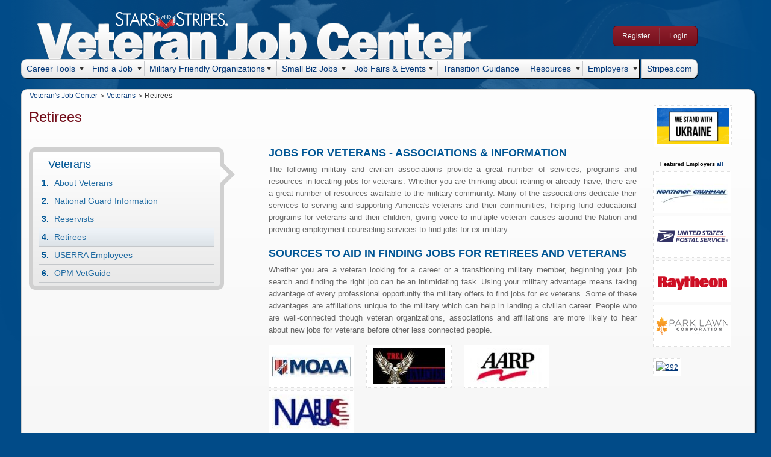

--- FILE ---
content_type: text/html; Charset=UTF-8
request_url: http://content.stripes.taonline.com/Veterans/Retirees
body_size: 19108
content:
<!DOCTYPE html>


<html lang="en" xml:lang="en" xmlns="http://www.w3.org/1999/xhtml">
<head>
	<title>Retirees</title>
	
<meta http-equiv="X-UA-Compatible" content="IE=10" />
<meta content="text/html; charset=UTF-8" http-equiv="Content-Type" />
<meta name="viewport" content="width=device-width, initial-scale=1.0" />
<meta name="keywords" content="aerospace jobs, army careers, army civilian jobs, army employment, army headhunters, army job candidates, army job placement, army jobs, army resumes, army transition jobs, civilian careers, civilian jobs, civilian military jobs, clearance jobs, cleared people, defense jobs, ex military jobs, federal employment, federal jobs, government contractor jobs, government jobs, hire army, hire marine, hire military veterans, hire military, hire navy, hire veterans, jobs for vets, marine careers, marine civilian jobs, marine headhunters, marine job candidates, marine job placement, marine jobs, marine resumes, marine transition jobs, military candidates, military careers, military civilian jobs, military employment, military job candidates, military job fairs, military jobs, military resumes, military transition assistance, military transition jobs, military transition, navy careers, navy civilian jobs, navy employment, navy headhunters, navy job candidates, navy job placement, navy jobs, navy military placement, navy resumes, navy transition jobs, security clearance jobs, separation assistance, transition assistance, transitioning military, veteran career, veteran employment, veteran headhunters, veteran job candidates, veteran job placement, veteran jobs, veteran resumes, veteran transition jobs" />
<meta name="keyphrases" content="Transition Assistance, Hire A Military Veteran, job search, resume search, engineering jobs, supervisory jobs, technical jobs, career services, resume writing tips, resume writing advice, resume writing, interviewing tips, management recruiters, military recruiting, recruiting services, professional recruiters, placement services, defense outplacement, placement offices, transition services, junior military officers, JMO, resume posting, job posting, free resume posting" />
<meta name="description" content="Largest source of military transition assistance information, jobs, and tools for US veterans." />
<meta name="author" content="In partnership with and powered by TAOnline.com copyright 1996-2026 all rights reserved" />
<link href="/favicon.ico" rel="shortcut icon" type="image/x-icon"/>
    <link rel="stylesheet" type="text/css" href="/Styles/font-awesome/css/font-awesome.min.css" media="screen" />
    <link rel="stylesheet" type="text/css" href="/Styles/global.min.css" media="screen" />
    <link rel="stylesheet" type="text/css" href="/Styles/print.min.css" media="print" />
    
    <link rel="stylesheet" type="text/css" href="/SiteSpecificClientScripts/Menu/css/stripes.menu.min.css" media="screen" />
    
        <link rel="stylesheet" type="text/css" href="/Styles/JobSeeker.UserBadge.min.css" />
    
    <link rel="stylesheet" type="text/css" href="/Styles/responsive.min.css" />

    
    <link type="text/css" rel="stylesheet" href="/ClientScripts/jQuery/1.11.1/ui/jquery-ui.min.css" media="screen" />
    <script type="text/javascript" src="/ClientScripts/jQuery/1.11.1/js/jquery-1.11.1.min.js"></script>
    <script type="text/javascript" src="/ClientScripts/jQuery/1.11.1/js/jquery-migrate-1.2.1.min.js"></script>
    <script type="text/javascript"><!--
        var jq = jQuery.noConflict();
    --></script>
    <script type="text/javascript" src="/ClientScripts/jQuery/1.11.1/js/jquery-ui-1.11.0.min.js"></script>

<script src="/ClientScripts/Tipped/3.2.0/js/excanvas/excanvas.js"></script>
<script src="/ClientScripts/Tipped/3.2.0/js/spinners/spinners.min.js"></script>
<script src="/ClientScripts/Tipped/3.2.0/js/tipped/tipped.js?v=2"></script>
<link rel="stylesheet" type="text/css" href="/ClientScripts/Tipped/3.2.0/css/tipped/tipped.css"/> 
<link rel="stylesheet" type="text/css" href="/ClientScripts/Tipped/3.2.0/css/tipped/tipped-custom.css?v=2"/>


<script src="/ClientScripts/w20/forms.min.js?v=20260101"></script>
<script src="/ClientScripts/NavigationLib.min.js?v=20260101"></script>
<script src="/ClientScripts/ValidationLib.min.js?v=20260101"></script>
<script src="/ClientScripts/Functions.min.js?v=20260101"></script>
<script src="/ClientScripts/Functions2.min.js?v=20260101"></script>
<script src="/ClientScripts/ZipCodeCityLookupLib.min.js?v=20260101"></script>
        
        <script src="/SiteSpecificClientScripts/Menu/js/hoverIntent.r5.min.js"></script>

        
            <script src="/SiteSpecificClientScripts/Stripes.Global.min.js"></script>
            <script src="/SiteSpecificClientScripts/Menu/js/stripes.menu.min.js"></script>
            <script>
                var dfpSitePage = "stripes-veteransjobs";
            </script>
            
        <script src="/SiteSpecificClientScripts/Stripes.Global.JobSeeker.min.js"></script>
        <script src="/SiteSpecificClientScripts/UserBadge.min.js"></script>
        <script src="/SiteSpecificClientScripts/TAONavigationLib.min.js"></script>
       

<script src="https://www.google.com/recaptcha/api.js" async defer></script>
    <link rel="stylesheet" type="text/css" href="/Styles/Article.min.css" media="screen" />
    <script type="text/javascript" src="/SiteSpecificClientScripts/Article.min.js"></script>
</head>
<body class="article">




<div id="fb-root"></div>
<script type="text/javascript" src="/SiteSpecificClientScripts/facebook-init.js"></script>
<noscript></noscript>

<div id="site_bottom_bg">

<div id="pageContainer">

	

<!--Top Start -->
<div id="top">
    <a href="https://veteranjobs.stripes.com/" class="stars-and-stripes-logo white logo" title="Stripes - Independent U.S. military news from Iraq, Afghanistan and bases worldwide" onclick="window.open(this.href);return false">&nbsp;</a>
    <a href="https://veteranjobs.stripes.com/" class="veterans-job-center-logo logo" title="Veteran's Job Center">&nbsp;</a>
    

<div id="loginBox" class="">
    <p>
        
            <a class="first" href="http://content.stripes.taonline.com/JobSeekerX/NewAccountForm.asp">Register</a>
            <a class="second" href="http://content.stripes.taonline.com/JobSeeker/">Login</a>
        
    </p>
</div>


<div class="site-menu mobile-only">
    <div id="mobile-nav-button"></div>
    <ol>
        <li>
            <a href="https://veteranjobs.stripes.com/JobSeekerX" class="button">Job Seekers <span class="icon menu-open"></span></a>
            <ul>
                <li>
                    <a href="https://veteranjobs.stripes.com/JobSeekerX" class="button">My Dashboard <span class="icon menu-open"></span></a>
                    <ul class="submenu">
                        
                            <li><a href="https://veteranjobs.stripes.com/JobSeeker/Greeting.asp">Log in</a></li>
                            <li><a href="https://veteranjobs.stripes.com/JobSeekerx/NewAccountForm.asp">Create Account</a></li>
                        
                        <li><a href="https://veteranjobs.stripes.com/JobSeekerX/">My Dashboard</a></li>
                        <li><a href="https://veteranjobs.stripes.com/JobSeeker/ViewResumes.asp">Post Resume Now!</a></li>
                        <li><a href="https://veteranjobs.stripes.com/JobSeeker/ImportResumeFromLinkedIn.asp">Import from LinkedIn</a></li>
                        <li><a href="https://veteranjobs.stripes.com/JobSeeker/ViewResumes.asp">Manage My Resumes</a></li>
                        <li><a href="https://veteranjobs.stripes.com/JobSeeker/ViewCoverLetters.asp">My Cover Letters</a></li>
                        <li><a href="https://veteranjobs.stripes.com/JobSeekerX/SearchJobsForm.asp">Search Jobs</a></li>
                        <li><a href="https://veteranjobs.stripes.com/JobSeeker/ViewInboxedJobs.asp">Saved Jobs</a></li>
                        <li><a href="https://veteranjobs.stripes.com/JobSeeker/ViewUserAgents.asp">Job Search Agent</a></li>
                        <li><a href="https://veteranjobs.stripes.com/JobSeeker/ViewJobSearchProfiles.asp">Saved Job Searches</a></li>
                        <li><a href="https://veteranjobs.stripes.com/JobSeeker/ViewJobApplications.asp">My Job Applications</a></li>
                        <li><a href="https://veteranjobs.stripes.com/military-skills-translator/">Military Skills Translator</a></li>
                        <li><a href="https://veteranjobs.stripes.com/Resources/TAPOffices/">TAP Office Locator</a></li>
                        <li><a href="https://veteranjobs.stripes.com/Resources/VET-Reps/">VET Rep Locator</a></li>
                    </ul>
                </li>
                <li>
                    <a href="https://veteranjobs.stripes.com/JobSeekerX/SearchJobsForm.asp" class="button">Find a Job <span class="icon menu-open"></span></a>
                    <ul class="submenu">
                        <li><a href="https://veteranjobs.stripes.com/JobSeekerX/SearchJobsForm.asp">Search Jobs</a></li>
                        <li><a href="https://veteranjobs.stripes.com/Browse-Jobs/">Browse All Jobs</a></li>
                        <li><a href="https://veteranjobs.stripes.com/Browse-Jobs/by-state/ReportJobsByState.asp">Browse by Location</a></li>
                        <li><a href="https://veteranjobs.stripes.com/Browse-Jobs/by-category/ReportJobsByCategory.asp">Browse by Category</a></li>
                        <li><a href="https://veteranjobs.stripes.com/Browse-Jobs/by-company/ReportJobsByCompany.asp">Browse by Company</a></li>
                    </ul>
                </li>
                <li>
                    <a href="https://veteranjobs.stripes.com/military-friendly-companies" class="button">Military Friendly Companies <span class="icon menu-open"></span></a>
                    <ul class="submenu">
                        <li><a href="https://veteranjobs.stripes.com/featured-employers">Featured Employers</a></li>
                        <li><a href="https://veteranjobs.stripes.com/military-friendly-companies">Military Friendly Companies</a></li>
                    </ul>
                </li>
                <li>
                    <a href="https://veteranjobs.stripes.com/JobSeekerX/SearchJobsForm.asp?sb=1" class="button">Small Biz Jobs <span class="icon menu-open"></span></a>
                    <ul class="submenu">
                        <li><a href="https://veteranjobs.stripes.com/JobSeekerX/SearchJobsForm.asp?sb=1">Search Small Biz Jobs</a></li>
                        <li><a href="https://veteranjobs.stripes.com/Small-Biz-Jobs/">Browse Small Biz Jobs</a></li>
                    </ul>
                </li>
                <li>
                    <a href="https://veteranjobs.stripes.com/military-events">Job Fairs &amp; Events</a>
                </li>
                <li>
                    <a href="/transition-guidance">Transition Guidance</a>
                </li>
                <li>
                    <a href="/current-events" class="button">Resources <span class="icon menu-open"></span></a>
                    <ul class="submenu">
                        <li><a href="/current-events">Current Events</a></li>
                        <li><a href="/self-help">Self Help Articles</a></li>
                        <li><a href="/e-news">Newsletters</a></li>
                        <li><a href="https://veteranjobs.stripes.com/military-skills-translator/">Military Skills Translator</a></li>
                        <li><a href="/security-clearances/">Security Clearance Info</a></li>
                    </ul>
                </li>
            </ul>
        </li>
        <li>
            <a href="https://veteranjobs.stripes.com/EmployerX" class="button">Employers <span class="icon menu-open"></span></a>
            <ul>
                <li>
                    <a href="https://veteranjobs.stripes.com/EmployerX" class="twoLines">Employer Center</a>
                </li>
                <li>
                    <a href="https://veteranjobs.stripes.com/Employer/ViewUserJobs.asp" class="button">Jobs <span class="icon menu-open"></span></a>
                    <ul class="submenu">
                        <li><a href="https://veteranjobs.stripes.com/Employer/ChangeQuickJobForm.asp?actn=CREATE">Post Job</a></li>
                        <li><a href="https://veteranjobs.stripes.com/Employer/ViewUserJobs.asp">Manage Jobs</a></li>
                        <li><a href="https://veteranjobs.stripes.com/Employer/ViewJobApplications.asp">Applications</a></li>
                        <li><a href="https://veteranjobs.stripes.com/Employer/ViewUserJobStatisticsGraph.asp">Activity Report</a></li>
                    </ul>
                </li>
                <li>
                    <a href="https://veteranjobs.stripes.com/Employer/ViewInboxItems.asp" class="button">Candidates <span class="icon menu-open"></span></a>
                    <ul class="submenu">
                        <li><a href="https://veteranjobs.stripes.com/Employer/ViewInboxItems.asp">Manage Candidates</a></li>
                        <li><a href="https://veteranjobs.stripes.com/Employer/SearchResumesForm.asp">Search Resumes</a></li>
                        <li><a href="https://veteranjobs.stripes.com/Employer/ViewResumeSearchProfiles.asp">Saved Resume Searches</a></li>
                        <li><a href="https://veteranjobs.stripes.com/Employer/ViewUserAgents.asp">Search Agents</a></li>
                        <li><a href="https://veteranjobs.stripes.com/Employer/ViewHistoryOfViewedResumes.asp">History of Viewed Resumes</a></li>
                        <li><a href="https://veteranjobs.stripes.com/Employer/KeywordsToMilitaryOccupationsForm.asp">MOS Translator</a></li>
                    </ul>
                </li>
                <li>
                    <a href="https://veteranjobs.stripes.com/products" class="button">Advertise <span class="icon menu-open"></span></a>
                    <ul class="submenu">
                        <li><a href="https://veteranjobs.stripes.com/products">Advertising Options</a></li>
                        <li><a href="/specs">Advertising Specifications</a></li>
                        
                    </ul>
                </li>
                <li>
                    <a href="https://veteranjobs.stripes.com/Employer/ViewEvents.asp" class="button">Events <span class="icon menu-open"></span></a>
                    <ul class="submenu">
                        <li><a href="https://veteranjobs.stripes.com/Employer/ChangeEventForm.asp">Post Event</a></li>
                        <li><a href="https://veteranjobs.stripes.com/Employer/ViewEvents.asp">Manage Events</a></li>
                    </ul>
                </li>
                <li>
                    <a href="https://veteranjobs.stripes.com/Employer/ChangeUserContactForm.asp" class="button">My Account <span class="icon menu-open"></span></a>
                    <ul class="submenu">
                        
                            <li><a href="https://veteranjobs.stripes.com/Employer/Greeting.asp">Log in</a></li>
                            <li><a href="https://veteranjobs.stripes.com/EmployerX/NewAccountForm.asp">Create Account</a></li>
                        
                        <li><a href="https://veteranjobs.stripes.com/Employer/ChangeUserContactForm.asp">Manage Account</a></li>
                        <li><a href="https://veteranjobs.stripes.com/Employer/ViewUserOrders.asp">Order History</a></li>
                        <li><a href="https://veteranjobs.stripes.com/EmployerX/">Employer Center</a></li>
                    </ul>
                </li>
            </ul>
        </li>
    </ol>
</div><!-- /.site-menu.mobile-only -->

<!--Navigation Menu Start -->
<div id="js_menu" class="menu desktop-only">
    <ul>
        <!--li class="first">
            <a href="https://veteranjobs.stripes.com/">Home</a>
        </li>

        <li class="devider"><span>&nbsp;</span></li-->

        <li class="first submenu">
            <a href="#">Career Tools</a>
            <div class="submenuItems three-columns">
                <ul class="first">
                    <li><h2>My Dashboard</h2></li>
                    
                        <li><a href="https://veteranjobs.stripes.com/JobSeeker/Greeting.asp">Log in</a></li>
                        <li><a href="https://veteranjobs.stripes.com/JobSeekerx/NewAccountForm.asp">Create Account</a></li>
                    
                    <li><a href="https://veteranjobs.stripes.com/JobSeekerX/">My Dashboard</a></li>
                    
                    <li><h2>My Resume</h2></li>
                    <li><a href="https://veteranjobs.stripes.com/JobSeeker/ViewResumes.asp">Post Resume Now!</a></li>

                    

                    <li><a href="https://veteranjobs.stripes.com/JobSeeker/ViewResumes.asp">Manage My Resumes</a></li>
                    <li><a href="https://veteranjobs.stripes.com/JobSeeker/ViewCoverLetters.asp">My Cover Letters</a></li>
                </ul>
                <ul class="second">
                    <li><h2>My Job Tools</h2></li>
                    <li><a href="https://veteranjobs.stripes.com/JobSeekerX/SearchJobsForm.asp">Search Jobs</a></li>
                    <li><a href="https://veteranjobs.stripes.com/JobSeeker/ViewInboxedJobs.asp">Saved Jobs</a></li>
                    <li><a href="https://veteranjobs.stripes.com/JobSeeker/ViewUserAgents.asp">Job Search Agent</a></li>
                    <li><a href="https://veteranjobs.stripes.com/JobSeeker/ViewJobSearchProfiles.asp">Saved Job Searches</a></li>
                    <li><a href="https://veteranjobs.stripes.com/JobSeeker/ViewJobApplications.asp">My Job Applications</a></li>

                    <li><h2>Transition Tools</h2></li>
                    <li><a href="https://veteranjobs.stripes.com/military-skills-translator/">Military Skills Translator</a></li>
                    <li><a href="https://veteranjobs.stripes.com/Resources/TAPOffices/">TAP Office Locator</a></li>
                    <li><a href="https://veteranjobs.stripes.com/Resources/VET-Reps/">VET Rep Locator</a></li>
                </ul>
                <ul class="third">
                    
                    <li><h2>Follow Us</h2></li>
                    <li class="follow"><a href="https://twitter.com/starsandstripes" title="Follow Veteran's Job Center on Twitter" onclick='window.open(this.href); return false;'><span class="shareIcon twitter">&nbsp;</span>Twitter</a></li>
                    <li class="follow"><a href="https://www.facebook.com/stripesmedia" title="Follow Veteran's Job Center on Facebook" onclick='window.open(this.href); return false;'><span class="shareIcon facebook">&nbsp;</span>FaceBook</a></li>
                    <li class="follow"><a href="https://veteranjobs.stripes.com/JobSeeker/ReferFriendForm.asp"><span class="shareIcon mail">&nbsp;</span>Refer a Friend</a></li>
                    
                </ul>
            </div>
        </li>

        <li class="devider"><span>&nbsp;</span></li>
        
        <li class="submenu">
            <a href="#">Find a Job</a>
            <div class="submenuItems two-columns">
                <ul class="first">
                    <li><a href="https://veteranjobs.stripes.com/JobSeekerX/SearchJobsForm.asp">Search Jobs</a></li>
                    <li><a href="https://veteranjobs.stripes.com/Browse-Jobs/">Browse All Jobs</a></li>
                    <li><a href="https://veteranjobs.stripes.com/Browse-Jobs/by-state/ReportJobsByState.asp">Browse by Location</a></li>
                    <li><a href="https://veteranjobs.stripes.com/Browse-Jobs/by-category/ReportJobsByCategory.asp">Browse by Category</a></li>
                    <li><a href="https://veteranjobs.stripes.com/Browse-Jobs/by-company/ReportJobsByCompany.asp">Browse by Company</a></li>
                </ul>
                <ul class="second">
                    <li id="quickSearch">
                        <form action="https://veteranjobs.stripes.com/JobSeekerX/SearchJobsV2.asp" onsubmit="return validateQuickSearchFrm()">
                            <p class="hiddenFields">
                                <input type="hidden" value="2" name="p1" id="quickSearchP1" />
                            </p>
                            <p>
                                <label for="quickSearchKwrd">I'm searching for...</label>
                                <input type="text" value="Job Title or Keywords" size="35" name="kwrd" id="quickSearchKwrd" placeholder="Job Title or Keywords" />
                                <input type="submit" value="Search Jobs" id="quickSearchBtnSearch" />
                            </p>
                        </form>
                    </li>
                </ul>
            </div>
        </li>

        <li class="devider"><span>&nbsp;</span></li>

        <li class="submenu">
            <a href="#">Military Friendly Organizations</a>

            <div class="submenuItems">
                <ul>
                    <li><a href="https://veteranjobs.stripes.com/featured-employers">Featured Employers</a></li>
                    <li><a href="https://veteranjobs.stripes.com/veteran-friendly-companies">Veteran Friendly Companies</a></li>
                    <li><a href="https://veteranjobs.stripes.com/veteran-friendly-schools">Veteran Friendly Schools</a></li>
                </ul>
            </div>
        </li>
        
        <li class="devider"><span>&nbsp;</span></li>

        <li class="submenu">
            <a href="#">Small Biz Jobs</a>
            <div class="submenuItems two-columns">
                <ul class="first">
                    <li><a href="https://veteranjobs.stripes.com/JobSeekerX/SearchJobsForm.asp?sb=1">Search Small Biz Jobs</a></li>
                    <li><a href="https://veteranjobs.stripes.com/Small-Biz-Jobs/">Browse Small Biz Jobs</a></li>
                </ul>
                <ul class="second">
                    <li id="SBJ-Quick-Search">
                        <form  action="">
                            <p class="hiddenFields">
                                <input type="hidden" value="2" name="p1_menu" id="SBJ-p1" />
                                <input type="hidden" value="1" name="src_menu" id="SBJ-src" />
                            </p>
                            <p>
                                <label for="SBJ-Kwrd">I'm searching for...</label>
                                <input type="text" value="Job Title or Keywords" size="35" name="kwrd_menu" id="SBJ-Kwrd" placeholder="Job Title or Keywords" />
                                <input type="button"  value="Search Small Biz Jobs" id="SBJ-btnSearch" onclick="submitSBJSearch()" />
                            </p>
                        </form>
                    </li>
                    <li>
                        
                        <a id="SMJ-help-link" href="https://veteranjobs.stripes.com/Help/Small-Biz-Jobs/" onclick="showBubbleForElement(event, this, 'Veterans Job Center offers a special, high profile section to help promote jobs that are manually posted by companies. These &quot;one-off&quot; job postings are visible in a separate section of the Veterans Job Center to help job seekers see opportunities from all organizations, regardless of company size.', 'right', false);return false;">What are Small Biz Jobs?</a>
                    </li>
                </ul>
            </div>
        </li>

        <li class="devider"><span>&nbsp;</span></li>

        <li class="submenu">
            <a href="https://veteranjobs.stripes.com/military-events">Job Fairs &amp; Events</a>

            <div class="submenuItems">
                <ul class="first">

                    <li><a href="https://veteranjobs.stripes.com/JobSeekerX/SearchEventsV2.asp">All events</a></li>
                    <li><a href="https://veteranjobs.stripes.com/browse-events">Browse Events</a></li>
                    <li><a href="https://veteranjobs.stripes.com/JobSeekerX/SearchEventsForm.asp">Browse Events</a></li>
                    <li><a href="https://veteranjobs.stripes.com/JobSeeker/ViewEvents.asp">My Events</a></li>
                </ul>
            </div>

        </li>

        <li class="devider"><span>&nbsp;</span></li>

        <li>
            <a href="/transition-guidance">Transition Guidance</a>
        </li>
        
        <li class="devider"><span>&nbsp;</span></li>

        <li class="submenu">
            <a href="#">Resources</a>
            <div class="submenuItems">
                <ul>
                    <li><a href="/current-events">Current Events</a></li>
                    <li><a href="/self-help">Self Help Articles</a></li>
                    <li><a href="/e-news">Newsletters</a></li>
                    <li><a href="https://veteranjobs.stripes.com/military-skills-translator/">Military Skills Translator</a></li>
                    <li><a href="/security-clearances/">Security Clearance Info</a></li>
                    <li><a href="/veterans/">About Veterans</a></li>
                </ul>
            </div>
        </li>

        <li class="devider"><span>&nbsp;</span></li>

        <li class="submenu">
            <a href="#">Employers</a>
            <div class="submenuItems">
                <ul>
                    <li><a href="https://veteranjobs.stripes.com/EmployerX">Employer Center</a></li>
                    <li><a href="https://veteranjobs.stripes.com/products">Advertise with Veteran's Job Center</a></li>
                    <li><a href="https://veteranjobs.stripes.com/Employer/ViewUserJobs.asp">Post Jobs</a></li>
                    <li><a href="https://veteranjobs.stripes.com/Employer/ChangeEventForm.asp">Post Event</a></li>
                    <li><a href="https://veteranjobs.stripes.com/Employer/SearchResumesForm.asp">Search Resumes</a></li>
                </ul>
            </div>
        </li>
        <li class="last special">
            <a href="http://www.stripes.com/">Stripes.com</a>
        </li>
    </ul>
</div>
<!--Navigation Menu End -->
    <div class="print-only">
        <img src="/Media/Images/stripes/Stars-and-Stripes-logo-print.gif"  width="800" height="78" alt="Veteran's Job Center"/>
    </div>
</div>
<!--Top End -->

	<!--Middle Section Start -->
	<div id="middleContainer">
		
        <div id="breadcrumbsContainer">
            

<div id="breadcrumbs">
	<div id="bcLinks">
	<a href='http://veteranjobs.stripes.com' class='first'>Veteran's Job Center</a><span class="separator">&gt;</span><a id='bc-lnk-veterans' href='/Veterans/'>Veterans</a><span class="separator">&gt;</span><span class="currentPg">Retirees</span>
	</div>

    

	<div id="bcUserInfo">
    
	</div>
</div>

        </div>

        <div class="content">

        <!--Left Nav Start -->
		<div id="leftNav">
            
			&nbsp;
        </div>
        <!--Left Nav End -->
	   
        <!--Content Container Start -->
        <div id="contentContainer">
            
	   		<!--Content Header Start -->
	   		<div id="contentHeader"></div>
	   		<!--Content Header End -->
	   		


	<!--Content Start -->
	<div id="content">
		<h1>Retirees</h1>

        

<div class="leftNav">
    <p class="introduction">
        
    </p>
    
    
        <div id="" class="articlesQuickNav visible">
            <div class="arrow"></div>
            <div class="arrow2"></div>

            <h3>Veterans</h3>

            <ol>
                <li><span><a href="/Veterans/About-Veterans">About Veterans</a></span></li><li><span><a href="/Veterans/National-Guard-Information">National Guard Information</a></span></li><li><span><a href="/Veterans/Reservists">Reservists</a></span></li><li class="current"><span><a href="/Veterans/Retirees">Retirees</a></span></li><li><span><a href="/Veterans/USERRA-Employees">USERRA Employees</a></span></li><li><span><a href="/Veterans/OPM-VetGuide">OPM VetGuide</a></span></li>
            </ol>
        </div>
    

    <div id="FeaturedJobsCnt"></div>
</div>



        <div class="text no-author-info">
            
            
            <h4>JOBS FOR VETERANS - ASSOCIATIONS &amp; INFORMATION</h4>
            <p>
                The following military and civilian associations provide a great number of services,
                programs and resources in locating jobs for veterans. Whether you are thinking about
                retiring or already have, there are a great number of resources available to the
                military community. Many of the associations dedicate their services to serving
                and supporting America's veterans and their communities, helping fund educational
                programs for veterans and their children, giving voice to multiple veteran causes
                around the Nation and providing employment counseling services to find jobs for
                ex military.
            </p>

            <h4>SOURCES TO AID IN FINDING JOBS FOR RETIREES AND VETERANS</h4>
            <p>
                Whether you are a veteran looking for a career or a transitioning military member,
                beginning your job search and finding the right job can be an intimidating task.
                Using your military advantage means taking advantage of every professional opportunity
                the military offers to find jobs for ex veterans. Some of these advantages are affiliations
                unique to the military which can help in landing a civilian career. People who are
                well-connected though veteran organizations, associations and affiliations are more
                likely to hear about new jobs for veterans before other less connected people.
            </p>

            <ul class="partners">
                <li><a href="javascript:void(0)" class="link"><img src="/Scripts/ResizeImgKpRatio.asp?f=/Veterans/images/MOAA_logo_Small.jpg&amp;w=130" alt="Military Officers Association of America (MOAA)" width="130" /></a><div class="partner-overview"><h2>Military Officers Association of America (MOAA)</h2><p>MOAA is the nation's largest and most influential association of military officers. We are a powerful force speaking for a strong national defense and representing the interests of military officers and their families at every stage of their careers.</p><div class="company-link"><a href='http://www.moaa.org/' onclick='window.open(this.href); return false;'>visit us</a></div></div></li><li><a href="javascript:void(0)" class="link"><img src="/Scripts/ResizeImgKpRatio.asp?f=/Veterans/images/trea_logo.jpg&amp;w=130" alt="The Retired Enlisted Association (TREA)" width="130" /></a><div class="partner-overview"><h2>The Retired Enlisted Association (TREA)</h2><p>TREA was founded in 1963 by two men retired from the Air Force -- Master Sergeant George Skonce and Master Sergeant Dean Sorell. These two dedicated retirees realized that they, and their fellow enlisted retirees, had no voice in the corridors of power to stand up for their hard-earned rights and promised benefits.</p><div class="company-link"><a href='http://www.trea.org/' onclick='window.open(this.href); return false;'>visit us</a></div></div></li><li><a href="javascript:void(0)" class="link"><img src="/Scripts/ResizeImgKpRatio.asp?f=/Veterans/images/aarp_logo.gif&amp;w=130" alt="American Association of Retired Persons (AARP)" width="130" /></a><div class="partner-overview"><h2>American Association of Retired Persons (AARP)</h2><p>AARP is a nonprofit, nonpartisan organization with a membership that helps people age 50 and over have independence, choice and control in ways that are beneficial and affordable to them and society as a whole, ways that help people 50 and over improve their lives. Since 1958, AARP has been leading a revolution in the way people view and live life.</p><div class="company-link"><a href='http://www.aarp.org/' onclick='window.open(this.href); return false;'>visit us</a></div></div></li><li><a href="javascript:void(0)" class="link"><img src="/Scripts/ResizeImgKpRatio.asp?f=/Veterans/images/NAUS.jpg&amp;w=130" alt="National Association for Uniformed Services (NAUS)" width="130" /></a><div class="partner-overview"><h2>National Association for Uniformed Services (NAUS)</h2><p>Nat'l nonprofit military association protecting benefits earned by servicemembers. All services, all grades/ranks, active, Guard/Reserve, retired/vet.</p><div class="company-link"><a href='http://www.naus.org/' onclick='window.open(this.href); return false;'>visit us</a></div></div></li>
            </ul>

            <h4>VETERANS GROUPS AND RESOURCES</h4>
            <ul class="partners">
                <li><a href="javascript:void(0)" class="link"><img src="/Scripts/ResizeImgKpRatio.asp?f=/Veterans/images/amb1961_reasonably_small.jpg&amp;w=130" alt="Air Force Sergeants Association" width="130" /></a><div class="partner-overview"><h2>Air Force Sergeants Association</h2><p>AFSA is the Air Force enlisted organization dedicated to the people behind the stripes. The men and women behind the high tech machinery, the military protocol, the daring maneuvers ... the people who have invested their lives in the cause of freedom in America.</p><div class="company-link"><a href='http://www.hqafsa.org/' onclick='window.open(this.href); return false;'>visit us</a></div></div></li><li><a href="javascript:void(0)" class="link"><img src="/Scripts/ResizeImgKpRatio.asp?f=/Veterans/images/gulfwarvets.gif&amp;w=130" alt="American Gulf War Veterans Association" width="130" /></a><div class="partner-overview"><h2>American Gulf War Veterans Association</h2><p>The American Gulf War Veterans Association (AGWVA) was established with one goal in mind: To obtain treatment for those service members and their families who experience symptoms collectively known as the &quot;Gulf War Illness&quot;.</p><div class="company-link"><a href='http://www.gulfwarvets.com/' onclick='window.open(this.href); return false;'>visit us</a></div></div></li><li><a href="javascript:void(0)" class="link"><img src="/Scripts/ResizeImgKpRatio.asp?f=/Veterans/images/amra.jpg&amp;w=130" alt="American Military Retirees Association (AMRA)" width="130" /></a><div class="partner-overview"><h2>American Military Retirees Association (AMRA)</h2><p>AMRA is a non-profit, nonpartisan, non-sectarian association organized and dedicated to upholding the Constitution of the United States and protecting the earned benefits of ALL military retirees of the Uniformed Services through strength in unity of purpose.</p><div class="company-link"><a href='http://www.amra1973.org/' onclick='window.open(this.href); return false;'>visit us</a></div></div></li><li><a href="javascript:void(0)" class="link"><img src="/Scripts/ResizeImgKpRatio.asp?f=/Veterans/images/afcea.jpg&amp;w=130" alt="Armed Forces Communications & Electronics Association (AFCEA)" width="130" /></a><div class="partner-overview"><h2>Armed Forces Communications & Electronics Association (AFCEA)</h2><p>Founded in 1946, AFCEA�s roots trace back to the American Civil War. Today, AFCEA serves as a bridge between government requirements and industry capabilities, representing the top government, industry, and military professionals in the fields of information technology, communications, and intelligence.</p><div class="company-link"><a href='http://www.afcea.org/' onclick='window.open(this.href); return false;'>visit us</a></div></div></li><li><a href="javascript:void(0)" class="link"><img src="/Scripts/ResizeImgKpRatio.asp?f=/Veterans/images/ACA.gif&amp;w=130" alt="Association of Air Commandos" width="130" /></a><div class="partner-overview"><h2>Association of Air Commandos</h2><p>The purpose of the ACA is to keep alive the Air Commando spirit, to rekindle the comradeship of wartime relationships, to honor the dead and the living who participated in our wartime efforts, and to promote the utilization of lowkey, peacekeeping activities of special operations. As the ACA matured, it has also contributed to nation building and healing by providing medical supplies and personnel in countries which we have served in, helped the children of our members, both deceased and living, by offering scholarships, offered our experience to the US Air Force, contributed to the history of our units and made the world aware of our sacrifices for our country by our members.</p><div class="company-link"><a href='http://home.earthlink.net/~aircommando1' onclick='window.open(this.href); return false;'>visit us</a></div></div></li><li><a href="javascript:void(0)" class="link"><img src="/Scripts/ResizeImgKpRatio.asp?f=/Veterans/images/AUSA.jpg&amp;w=130" alt="Association of United States Army (AUSA)" width="130" /></a><div class="partner-overview"><h2>Association of United States Army (AUSA)</h2><p>Since 1950, the Association of the United States Army has worked to support all aspects of national security while advancing the interests of America's Army and the men and women who serve.</p><div class="company-link"><a href='http://www.ausa.org/' onclick='window.open(this.href); return false;'>visit us</a></div></div></li><li><a href="javascript:void(0)" class="link"><img src="/Scripts/ResizeImgKpRatio.asp?f=/Veterans/images/crscb.gif&amp;w=130" alt="DoN Combat-Related Special Compensation Branch" width="130" /></a><div class="partner-overview"><h2>DoN Combat-Related Special Compensation Branch</h2><p>The Department of the Navy's, Naval Council of Personnel Boards(NCPB) Combat-Related Special Compensation (CRSC), is a benefit allowing certain career retirees to receive both retirement pay and payments for combat-related disabilities. Visit our web site for more information.</p></div></li><li><a href="javascript:void(0)" class="link"><img src="/Scripts/ResizeImgKpRatio.asp?f=/Veterans/images/gwvrp_logo.gif&amp;w=130" alt="Gulf War Veteran Resource Pages" width="130" /></a><div class="partner-overview"><h2>Gulf War Veteran Resource Pages</h2><p>The GWV Resource has been a presence on the Internet since early 1994, aiding Gulf War veterans in their pursuit for the truth. The site is run privately by volunteers and is not affiliated with the U.S. Government. The site is highly interactive, but also contains an enormous amount of archived content for you to discover.</p><div class="company-link"><a href='http://www.gulfweb.org/' onclick='window.open(this.href); return false;'>visit us</a></div></div></li><li><a href="javascript:void(0)" class="link"><img src="/Scripts/ResizeImgKpRatio.asp?f=/Veterans/images/JWV.jpg&amp;w=130" alt="Jewish War Veterans of the USA" width="130" /></a><div class="partner-overview"><h2>Jewish War Veterans of the USA</h2><p>JWV is dedicated to America's veterans. Through its hospital, rehabilitation and veterans' service programs, JWV assists the Veterans' Service Offices in major cities throughout the country. JWV supports the underprivileged, homeless, and handicapped of our nation through a variety of civic betterment projects, including low-cost, federally subsidized senior citizens housing.</p><div class="company-link"><a href='http://www.jwv.org/' onclick='window.open(this.href); return false;'>visit us</a></div></div></li><li><a href="javascript:void(0)" class="link"><img src="/Scripts/ResizeImgKpRatio.asp?f=/Veterans/images/MarineCorps.jpg&amp;w=130" alt="Marine Corps League" width="130" /></a><div class="partner-overview"><h2>Marine Corps League</h2><p>The Marine Corps League was founded by Major General Commandant, John A. Lejeune, in 1923 and chartered by an Act of Congress on August 4, 1937. Its membership of nearly 56,000 is comprised of honorably discharged, active duty and Reserve Marines with 90 days of service or more, and retired Marines. It includes officer, enlisted, male and female members.</p></div></li><li><a href="javascript:void(0)" class="link"><img src="/Scripts/ResizeImgKpRatio.asp?f=/Veterans/images/MarineForLifeLogo.jpg&amp;w=130" alt="Marine For Life" width="130" /></a><div class="partner-overview"><h2>Marine For Life</h2><p>The Marine For Life Program�s mission is to provide sponsorship for our more than 27,000 Marines each year who honorably leave active service and return to civilian life in order to nurture and sustain the positive, mutually beneficial relationships inherent in our ethos &quot;Once A Marine, Always A Marine.&quot;</p><div class="company-link"><a href='http://www.marineforlife.org/' onclick='window.open(this.href); return false;'>visit us</a></div></div></li><li><a href="javascript:void(0)" class="link"><img src="/Scripts/ResizeImgKpRatio.asp?f=/Veterans/images/MilitaryWoman.jpg&amp;w=130" alt="Military Woman" width="130" /></a><div class="partner-overview"><h2>Military Woman</h2><p>A meeting place for military women to exchange information unique to their military experience and to offer firsthand information to women thinking about a military career. This is a site where military women can: Share their views and experiences. Enjoy the camaraderie with other military women. Meet military women from other services to broaden their perspective and knowledge; dispel stereotypes; change paradigms. We open our pages to all genders.</p><div class="company-link"><a href='http://www.militarywoman.org/' onclick='window.open(this.href); return false;'>visit us</a></div></div></li><li><a href="javascript:void(0)" class="link"><img src="/Scripts/ResizeImgKpRatio.asp?f=/Veterans/images/NAUS.jpg&amp;w=130" alt="National Association for Uniformed Services (NAUS)" width="130" /></a><div class="partner-overview"><h2>National Association for Uniformed Services (NAUS)</h2><p>The Servicemembers' Voice in Government - was founded in 1968 to support a strong national defense and protect the interests of and benefits earned by members of the uniformed services for themselves, their families and survivors. NAUS is the only military affiliated association whose membership is open to the entire military/veteran family - all branches of uniformed service (Army, Navy, Air Force, Marine Corps, Coast Guard, Public Health Service and NOAA, Reserve and Guard), all ranks and grades.</p><div class="company-link"><a href='http://www.naus.org/' onclick='window.open(this.href); return false;'>visit us</a></div></div></li><li><a href="javascript:void(0)" class="link"><img src="/Scripts/ResizeImgKpRatio.asp?f=/Veterans/images/nchv_logo.gif&amp;w=130" alt="National Coalition for Homeless Veterans" width="130" /></a><div class="partner-overview"><h2>National Coalition for Homeless Veterans</h2><p>Founded in 1990 by a group of community-based homeless veteran service providers, the National Coalition for Homeless Veterans (NCHV) is a nonprofit, tax exempt, 501(c)3 corporation. NCHV seeks to eliminate homelessness in the veteran community and work its way out of business.</p><div class="company-link"><a href='http://www.nchv.org/' onclick='window.open(this.href); return false;'>visit us</a></div></div></li><li><a href="javascript:void(0)" class="link"><img src="/Scripts/ResizeImgKpRatio.asp?f=/Veterans/images/NOTR.jpg&amp;w=130" alt="National Order of Trench Rats" width="130" /></a><div class="partner-overview"><h2>National Order of Trench Rats</h2><p>The N.O.T.R. is a secret, fraternal and honor organization limiting its membership by selection only to those who show their devotion and meritorious service to the DAV and the welfare of the disabled veterans, his widow and orphans. As result of this limitation, non-members have been encouraged to become more active in their Chapters and sign up new members in the DAV, this being one of the qualifications for membership.</p><div class="company-link"><a href='http://www.notrhq.com/' onclick='window.open(this.href); return false;'>visit us</a></div></div></li><li><a href="javascript:void(0)" class="link"><img src="/Scripts/ResizeImgKpRatio.asp?f=/Veterans/images/NVF.jpg&amp;w=130" alt="National Veterans Foundation" width="130" /></a><div class="partner-overview"><h2>National Veterans Foundation</h2><p>For more than seventeen years, the National Veterans Foundation has run the only nationwide help line for veterans and their families, providing crisis intervention, benefits information, resource referral, and emotional support.</p><div class="company-link"><a href='http://www.nvf.org/' onclick='window.open(this.href); return false;'>visit us</a></div></div></li><li><a href="javascript:void(0)" class="link"><img src="/Scripts/ResizeImgKpRatio.asp?f=/Veterans/images/nvlsp_logo.jpg&amp;w=130" alt="National Veterans Legal Services Program" width="130" /></a><div class="partner-overview"><h2>National Veterans Legal Services Program</h2><p>Our nation has long recognized the great debt to those veterans and their families who have been injured because they answered the nation's call. Yet, our country's institutions too often fail to provide these veterans the help they have earned through their dedicated service. The National Veterans Legal Services Program (NVLSP) is an independent, non-profit veterans service organization that has been assisting veterans and their advocates for more than 25 years. NVLSP achieves its mission through education, advocacy, litigation, training advocates who represent veterans, and publications.</p><div class="company-link"><a href='http://nvlsp.org/' onclick='window.open(this.href); return false;'>visit us</a></div></div></li><li><a href="javascript:void(0)" class="link"><img src="/Scripts/ResizeImgKpRatio.asp?f=/Veterans/images/nvoa_logo.jpg&amp;w=130" alt="National Veterans Organization" width="130" /></a><div class="partner-overview"><h2>National Veterans Organization</h2><p>We are The National Veterans Organization of America Inc., a not-for-profit corporation chartered by the State of Delaware. We are dedicated to the preservation and enhancement of Veterans Benefits.</p></div></li><li><a href="javascript:void(0)" class="link"><img src="/Scripts/ResizeImgKpRatio.asp?f=/Veterans/images/Navy-League-Logo.gif&amp;w=130" alt="Navy League of the United States" width="130" /></a><div class="partner-overview"><h2>Navy League of the United States</h2><p>The Navy League of the United States was founded in 1902 with the encouragement of President Theodore Roosevelt. The Navy League is unique among military-oriented associations in that it is a civilian organization dedicated to the education of our citizens, including our elected officials, and the support of the men and women of the sea services and their families. You need not have served in the military to be a member of the Navy League.</p><div class="company-link"><a href='http://www.navyleague.org/' onclick='window.open(this.href); return false;'>visit us</a></div></div></li><li><a href="javascript:void(0)" class="link"><img src="/Scripts/ResizeImgKpRatio.asp?f=/Veterans/images/NCOA.gif&amp;w=130" alt="Non-Commissioned Officers Association (NCOA)" width="130" /></a><div class="partner-overview"><h2>Non-Commissioned Officers Association (NCOA)</h2><p>NCOA was established in 1960 to enhance and maintain the quality of life for noncommissioned and petty officers in all branches of the Armed Forces, National Guard and Reserves. The Association offers its members a wide range of benefits and services designed especially for current and former enlisted service members and their families.</p><div class="company-link"><a href='http://www.ncoausa.org/' onclick='window.open(this.href); return false;'>visit us</a></div></div></li><li><a href="javascript:void(0)" class="link"><img src="/Scripts/ResizeImgKpRatio.asp?f=/Veterans/images/DesertShield_logo.jpg&amp;w=130" alt="Operation Desert Shield/Desert Storm Association" width="130" /></a><div class="partner-overview"><h2>Operation Desert Shield/Desert Storm Association</h2><p>Designed and formulated exclusively for the purpose of providing an archival and support organization for the participants of Operation Shield, this was expanded to include the participants of Operation Desert Storm and those involved in supportive military operations in the Southwest Asian region, and their families.</p></div></li><li><a href="javascript:void(0)" class="link"><img src="/Scripts/ResizeImgKpRatio.asp?f=/Veterans/images/specialoperationsmemorial.jpg&amp;w=130" alt="Special Operations Memorial Foundation" width="130" /></a><div class="partner-overview"><h2>Special Operations Memorial Foundation</h2><p>The Memorial at MacDill AFB, Florida to the Unified Special Operations Personnel around the Globe who, throughout history, have Risked and/or Given their lives for Freedom throughout the World.</p><div class="company-link"><a href='http://www.specialoperationsmemorial.org/' onclick='window.open(this.href); return false;'>visit us</a></div></div></li><li><a href="javascript:void(0)" class="link"><img src="/Scripts/ResizeImgKpRatio.asp?f=/Veterans/images/Air-Force-Association.jpg&amp;w=130" alt="The Air Force Association" width="130" /></a><div class="partner-overview"><h2>The Air Force Association</h2><p>The Air Force Association - is an independent, nonprofit, 501(c)(19), civilian organization promoting public understanding of aerospace power and the pivotal role it plays in the security of the nation.</p><div class="company-link"><a href='http://www.afa.org/' onclick='window.open(this.href); return false;'>visit us</a></div></div></li><li><a href="javascript:void(0)" class="link"><img src="/Scripts/ResizeImgKpRatio.asp?f=/Veterans/images/MOAA_logo_Small.jpg&amp;w=130" alt="The Military Officers Association of America" width="130" /></a><div class="partner-overview"><h2>The Military Officers Association of America</h2><p>An independent, nonprofit organization, MOAA is operated exclusively to benefit members of the uniformed services�active duty, former and retired, National Guard and Reserve�and their families and survivors. MOAA is dedicated to preserving their earned entitlements and to maintaining a strong national defense. Six out of 10 retired officers belong to MOAA, as do more than 30,000 active duty officers.</p><div class="company-link"><a href='http://www.moaa.org/' onclick='window.open(this.href); return false;'>visit us</a></div></div></li><li><a href="javascript:void(0)" class="link"><img src="/Scripts/ResizeImgKpRatio.asp?f=/Veterans/images/NMFA.jpg&amp;w=130" alt="The National Military Family Association" width="130" /></a><div class="partner-overview"><h2>The National Military Family Association</h2><p>The only national organization dedicated to identifying and resolving issues of concern to military families.</p><div class="company-link"><a href='http://www.nmfa.org/' onclick='window.open(this.href); return false;'>visit us</a></div></div></li><li><a href="javascript:void(0)" class="link"><img src="/Scripts/ResizeImgKpRatio.asp?f=/Veterans/images/trea_logo.jpg&amp;w=130" alt="The Retired Enlisted Association (TREA)" width="130" /></a><div class="partner-overview"><h2>The Retired Enlisted Association (TREA)</h2><p>Mission Statement: To enhance the quality of life for uniformed services enlisted personnel, their families and survivors- including active components and all retirees; to stop the erosion of earned benefits through our legislative efforts, to maintain our esprit de corps, dedication and patriotism, and to continue our devotion and allegiance to God and Country.</p><div class="company-link"><a href='http://www.trea.org/' onclick='window.open(this.href); return false;'>visit us</a></div></div></li><li><a href="javascript:void(0)" class="link"><img src="/Scripts/ResizeImgKpRatio.asp?f=/Veterans/images/US-Ranger-Logo.jpg&amp;w=130" alt="U.S. Army Ranger Association" width="130" /></a><div class="partner-overview"><h2>U.S. Army Ranger Association</h2><p>The US Army Ranger Association works closely with the 75th Ranger Regiment and the Ranger Training Brigade in order to give meaningful support to the active duty Rangers. USARA cooperates with the Ranger Veteran associations of the Ranger Battalions of WWII, Merrill's Marauders, the Ranger Infantry Companies (Airborne) of the Korean War, the LRRP, LRP, Rangers, and Ranger Advisors of the Vietnam War, and other recognized Special Operations associations. USARA conducts national and regional events, with the Annual Ranger Muster being the highlight of the year.</p><div class="company-link"><a href='http://www.ranger.org/' onclick='window.open(this.href); return false;'>visit us</a></div></div></li><li><a href="javascript:void(0)" class="link"><img src="/Scripts/ResizeImgKpRatio.asp?f=/Veterans/images/usnm-logo.jpg&amp;w=130" alt="U.S. Navy Memorial Foundation" width="130" /></a><div class="partner-overview"><h2>U.S. Navy Memorial Foundation</h2><p>The United States Navy Memorial Foundation, founded in 1977, honors all who have served in the sea services and perpetuates their heritage, values and traditions. Organized as a tax-exempt, 501(c)(3) non-profit corporation, the Foundation is governed by a board of distinguished leaders from the public and private sector. Admiral Crowe, is Chairman of the Board; Rear Admiral Pierce J. Johnson, USNR (Ret.) is President and Chief Executive Officer of the Navy Memorial Foundation.</p><div class="company-link"><a href='http://www.lonesailor.org/' onclick='window.open(this.href); return false;'>visit us</a></div></div></li><li><a href="javascript:void(0)" class="link"><img src="/Scripts/ResizeImgKpRatio.asp?f=/Veterans/images/Vet-Trans_logo.jpg&amp;w=130" alt="Vet-Trans.org" width="130" /></a><div class="partner-overview"><h2>Vet-Trans.org</h2><p>Vet-Trans.org is trying to become the largest single source of veteran and transition assistance program (TAP) information and tools for separated and separating military.</p><div class="company-link"><a href='http://www.vet-trans.org/' onclick='window.open(this.href); return false;'>visit us</a></div></div></li><li><a href="javascript:void(0)" class="link"><img src="/Scripts/ResizeImgKpRatio.asp?f=/Veterans/images/VAA_logo.jpg&amp;w=130" alt="Veterans Alumni Association" width="130" /></a><div class="partner-overview"><h2>Veterans Alumni Association</h2><p>Veterans Alumni Association, was established in 1981 by a veteran, Mr. Tom Wagner. Its purpose is to help veterans in locating friends brought together while serving together in the Army, Navy, Air Force, Marines, or Coast Guard.</p><div class="company-link"><a href='http://www.veteransalumni.com/' onclick='window.open(this.href); return false;'>visit us</a></div></div></li><li><a href="javascript:void(0)" class="link"><img src="/Scripts/ResizeImgKpRatio.asp?f=/Veterans/images/VNIS.gif&amp;w=130" alt="Veterans News and Information Service" width="130" /></a><div class="partner-overview"><h2>Veterans News and Information Service</h2><p>Not-For-Profit information resource service for military veterans.</p></div></li><li><a href="javascript:void(0)" class="link"><img src="/Scripts/ResizeImgKpRatio.asp?f=/Veterans/images/no-logo.gif&amp;w=130" alt="Vets.com (Veterans Internet Guide & Resources)" width="130" /></a><div class="partner-overview"><h2>Vets.com (Veterans Internet Guide & Resources)</h2><p>Never again worry about where to find the answers to veteran and military questions. Be it benefits, pay or dealing with the VA it's all here at Vets.Com's VASC. From the very basics to the tough ones on VA procedures. The VASC is also the home of the American Veterans Alliance Info. Packs. Need to get your records, find friends, get face to face help? Help and assistance is available right here at the VASC.</p><div class="company-link"><a href='http://vets.com/' onclick='window.open(this.href); return false;'>visit us</a></div></div></li><li><a href="javascript:void(0)" class="link"><img src="/Scripts/ResizeImgKpRatio.asp?f=/Veterans/images/womenmarines.jpg&amp;w=130" alt="Women Marines Association" width="130" /></a><div class="partner-overview"><h2>Women Marines Association</h2><p>The WMA is a non-profit veterans association comprised of women who have served or are serving honorably in the United States Marine Corps regular or reserve components.</p><div class="company-link"><a href='http://www.womenmarines.org/' onclick='window.open(this.href); return false;'>visit us</a></div></div></li><li><a href="javascript:void(0)" class="link"><img src="/Scripts/ResizeImgKpRatio.asp?f=/Veterans/images/Women-Veterans-Logo.jpg&amp;w=130" alt="Women veterans" width="130" /></a><div class="partner-overview"><h2>Women veterans</h2><p>Did you know that there are almost two million women veterans? From the American Revolution to Panama, Bosnia, Kosovo, Afghanistan and Iraq , women have served in some way in every conflict. Not that they were legal in the early days. History tells us that thirty three thousand women served in World War One and almost 500,000 took part in World War Two. During the Korean era 120,000 women were in uniform and seven thousand were deployed in theater during Viet Nam. During Desert Storm seven per cent of the total U.S. forces deployed were women - over forty thousand of them. On these pages you will find the history and accomplishments of those women who have served this country - voluntarily - since it's beginning.</p><div class="company-link"><a href='http://userpages.aug.com/captbarb' onclick='window.open(this.href); return false;'>visit us</a></div></div></li>
            </ul>

            <h4>VETERANS SERVICE ORGANIZATIONS</h4>
            <ul class="partners">
                <li><a href="javascript:void(0)" class="link"><img src="/Scripts/ResizeImgKpRatio.asp?f=/Veterans/images/AmericanLegion.gif&amp;w=130" alt="American Legion" width="130" /></a><div class="partner-overview"><h2>American Legion</h2><p>The American Legion was chartered by Congress in 1919 as a patriotic, mutual-help, war-time veterans organization. A community-service organization which now numbers nearly 3 million members -- men and women -- in nearly 15,000 American Legion Posts worldwide. These Posts are organized into 55 Departments -- one each for the 50 states, the District of Columbia, Puerto Rico, France, Mexico, and the Philippines.</p><div class="company-link"><a href='http://www.legion.org/' onclick='window.open(this.href); return false;'>visit us</a></div></div></li><li><a href="javascript:void(0)" class="link"><img src="/Scripts/ResizeImgKpRatio.asp?f=/Veterans/images/amvets.jpg&amp;w=130" alt="AMVETS" width="130" /></a><div class="partner-overview"><h2>AMVETS</h2><p>For almost 60 years, AMVETS has provided service and support to America�s veterans and their communities. At every level of our organization, people are involved in making a difference in the lives of those who have given so much to this country.</p><div class="company-link"><a href='http://www.amvets.org/' onclick='window.open(this.href); return false;'>visit us</a></div></div></li><li><a href="javascript:void(0)" class="link"><img src="/Scripts/ResizeImgKpRatio.asp?f=/Veterans/images/bva.gif&amp;w=130" alt="Blinded Veterans Association" width="130" /></a><div class="partner-overview"><h2>Blinded Veterans Association</h2><p>Blinded Veterans Association - traces its roots back to the end of World War II. BVA's forefathers were a group of veterans blinded during that conflict. In 1945, they met at Avon Old Farms Army Convalescent Hospital in Avon, CT and founded the association. Thirteen years later, BVA received its charter from the United States Congress. Ever since, the Blinded Veterans Association has worked to accomplish the mission expressed in our Congressional Charter.</p><div class="company-link"><a href='http://www.bva.org/' onclick='window.open(this.href); return false;'>visit us</a></div></div></li><li><a href="javascript:void(0)" class="link"><img src="/Scripts/ResizeImgKpRatio.asp?f=/Veterans/images/DAVlogo.gif&amp;w=130" alt="Disabled American Veterans" width="130" /></a><div class="partner-overview"><h2>Disabled American Veterans</h2><p>Formed in 1920 and chartered by Congress in 1932, the million-member DAV is the official voice of America's service-connected disabled veterans -- a strong, insistent voice that represents all of America's 2.1 million disabled veterans, their families and survivors. Its nationwide network of services -- free of charge to all veterans and members of their families -- is totally supported by membership dues and contributions from the American public. Not a government agency, the DAV's national organization receives no government funds.</p><div class="company-link"><a href='http://www.dav.org/' onclick='window.open(this.href); return false;'>visit us</a></div></div></li><li><a href="javascript:void(0)" class="link"><img src="/Scripts/ResizeImgKpRatio.asp?f=/Veterans/images/MOPHlogo.gif&amp;w=130" alt="Military Order of the Purple Heart" width="130" /></a><div class="partner-overview"><h2>Military Order of the Purple Heart</h2><p>The Only Congressionally Chartered Veterans Organization Exclusively for Combat Wounded Veterans</p><div class="company-link"><a href='http://www.purpleheart.org/' onclick='window.open(this.href); return false;'>visit us</a></div></div></li><li><a href="javascript:void(0)" class="link"><img src="/Scripts/ResizeImgKpRatio.asp?f=/Veterans/images/pvalogo.gif&amp;w=130" alt="Paralyzed Veterans of America" width="130" /></a><div class="partner-overview"><h2>Paralyzed Veterans of America</h2><p>The Paralyzed Veterans of America, a congressionally chartered veterans service organization founded in 1946, has developed a unique expertise on a wide variety of issues involving the special needs of our members�veterans of the armed forces who have experienced spinal cord injury or dysfunction.</p><div class="company-link"><a href='http://www.pva.org/' onclick='window.open(this.href); return false;'>visit us</a></div></div></li><li><a href="javascript:void(0)" class="link"><img src="/Scripts/ResizeImgKpRatio.asp?f=/Veterans/images/vfw.gif&amp;w=130" alt="Veterans of Foreign Wars" width="130" /></a><div class="partner-overview"><h2>Veterans of Foreign Wars</h2><p>The Veterans of Foreign Wars has a rich tradition in enhancing the lives of millions through its community service programs and special projects. From providing free phone cards to our nation's active-duty military personnel to raising money for the World War II memorial, the VFW is there, &quot;honoring the dead by helping the living.&quot;</p><div class="company-link"><a href='http://www.vfw.org/' onclick='window.open(this.href); return false;'>visit us</a></div></div></li><li><a href="javascript:void(0)" class="link"><img src="/Scripts/ResizeImgKpRatio.asp?f=/Veterans/images/vvalogo.jpg&amp;w=130" alt="Vietnam Veterans of America, Inc." width="130" /></a><div class="partner-overview"><h2>Vietnam Veterans of America, Inc.</h2><p>Vietnam Veterans of America (VVA) is the only national Vietnam veterans organization congressionally chartered and exclusively dedicated to Vietnam-era veterans and their families.</p><div class="company-link"><a href='http://www.vva.org/' onclick='window.open(this.href); return false;'>visit us</a></div></div></li>
            </ul>

            
        </div><!-- /.text -->

        
        

	</div>
	<!--Content End -->


            
        </div>
        <!--Content Container End -->

        <!--Right Nav Start -->
        <div id="rightNav">
            
<link rel="stylesheet" type="text/css" href="/Styles/TAO.featured-employers.min.css" media="screen" />
<script type="text/javascript" src="/SiteSpecificClientScripts/TAO.featured-employers.min.js"></script>
<script type="text/javascript">
    //remove table border="1", otherwise, ugly black border will appear in IE
    //borderColor is no longer supported in IE10
    var jq = jQuery;
    jq(function () {
        jq("#featuredEmAd table").attr("border", 0);
    });
</script>
<noscript></noscript>
<div id="featuredEmAd">



<div id="TAO4UA" style="text-align:center">
    <table>
        <tr>
            <td>
                <a href="http://how-to-help-ukraine.info/?s=TAOnline" target="_blank">
                    <img src="/Media/Images/taonline-stands-with-ukraine.png" alt="TAOnline Stands with Ukraine"/>
                </a>
            </td>
        </tr>
    </table>
</div>



<h2>Featured Employers <a href="/Featured-Employers/">all</a></h2>

<script type="text/javascript" src="https://ads.taonline.com/sponsorship_FE_120x60.asp?ZoneID=40&amp;CountImpressions=True&amp;Total=8"></script>
<noscript>
    <p class="alternate-content">
        <a href="/Featured-Employers/">View Featured Employers</a>
    </p>
</noscript>
</div>

        </div>
        <!--Right Nav End -->
        

        
<div id="leaderBoardAd">
    
</div>

        <div id="share-this-site-bottom-cnt"></div>
    </div></div>
    <!--Middle Section End -->

    <!--Footer Start-->
    
<div id="footer">
    <div id="footerCnt">
        <div class="links print-only">
            <p>
                Copyright &copy; 2026&nbsp;Veteran's Job Center. All Rights Reserved
            </p>
        </div>
        <div class="links footer-logos">
            <p class="footer-logo">
                <a href="https://www.stripes.com/" class="stars-and-stripes-logo logo small" title="Stripes - Independent U.S. military news from Iraq, Afghanistan and bases worldwide" onclick="window.open(this.href);return false">&nbsp;</a>
            </p>
            <div class="footer-logo-mobile">
                <p class="site-logo-footer">
                    <a href="https://www.stripes.com/" class="stars-and-stripes-logo logo small" title="Stripes - Independent U.S. military news from Iraq, Afghanistan and bases worldwide" onclick="window.open(this.href);return false">&nbsp;</a>
                </p>                
                <p class="powered-by">
                    <a title="TAOnline.com" href="https://www.TAOnline.com/" class="logo"><img src="/Media/Images/TAO_ppl.png" width="80" height="30" alt="Largest source of military transition assistance information and jobs for today's veterans" /></a>
                    Powered by <span>TAOnline</span>
                </p>
            </div>
        </div>
        <div class="links">
            <ul>
                <li><a href="https://www.stripes.com/">Stars and Stripes</a></li>
                <li><a href="https://www.stripes.com/news/veterans">Veterans News</a></li>
                <li><a href="/contact-us">Contact Us</a></li>
                <li><a href="https://www.stripes.com/contact/advertise-with-us">Advertise with Stripes</a></li>
                <li><a href="https://www.stripes.com/web-notice">Privacy Policy</a></li>
            </ul>
        </div>
        <div class="links">
            <ul>
                <li><a href="https://veteranjobs.stripes.com/about/">Site Information</a></li>
                <li><a href="https://veteranjobs.stripes.com/transition-guidance/">Transition Guidance</a></li>
                <li><a href="https://veteranjobs.stripes.com/military-skills-translator/">Military Skills Translator</a></li>
                <li><a href="https://veteranjobs.stripes.com/site-map">Site Map</a></li>
            </ul>
        </div>
        <div class="links">
            <ul>
                <li><a href="https://veteranjobs.stripes.com/JobSeekerX">Job Seeker Tools</a></li>
                <li><a href="https://veteranjobs.stripes.com/browse-jobs/">Browse Jobs</a></li>
                <li><a href="https://veteranjobs.stripes.com/small-biz-jobs/">Browse Small Biz Jobs</a></li>
                <li><a href="https://veteranjobs.stripes.com/security-clearances/">Security Clearance Info</a></li>
            </ul>
        </div>
        <div class="links">
            <ul>
                <li><a href="https://veteranjobs.stripes.com/EmployerX">Employer / Advertiser</a></li>
                <li><a href="https://veteranjobs.stripes.com/products/">Advertise with Veterans</a></li>
                <li><a href="https://veteranjobs.stripes.com/JobSeekerX">Job Center</a></li>
                <li><a href="https://veteranjobs.stripes.com/information-request/">Request Information</a></li>
            </ul>
        </div>
        <div class="links last">
            <p id="powered-by">
                <a title="TAOnline.com" href="https://www.TAOnline.com/" class="logo"><img src="/Media/Images/TAO_ppl.png" width="80" height="30" alt="Largest source of military transition assistance information and jobs for today's veterans" /></a>
                Powered by <span>TAOnline</span>
            </p>
        </div>
        <div class="protection">
            This site is protected by reCAPTCHA and the Google
            <a href="https://policies.google.com/privacy" target="_blank">Privacy Policy</a> and
            <a href="https://policies.google.com/terms" target="_blank">Terms of Service</a> apply.
        </div>
    </div>
    
    
     
</div>





<!-- Google tag (gtag.js) -->
<script async src="https://www.googletagmanager.com/gtag/js?id=G-VQK75D96Y3"></script>
<script>
    window.dataLayer = window.dataLayer || [];
    function gtag() { dataLayer.push(arguments); }
    gtag('js', new Date());

    gtag('config', 'G-VQK75D96Y3');
    gtag('config', 'G-349EH7W1V5');
</script>
    <!--Footer End-->
    
</div>
<!-- Page container End -->

</div><!-- /#site_bottom_bg -->

--- FILE ---
content_type: text/css
request_url: http://content.stripes.taonline.com/Styles/global.min.css
body_size: 23899
content:

.grecaptcha-badge{visibility:hidden}body{font-family:Trebuchet MS,Sans-Serif,Arial;font-size:12px;line-height:20px;margin:0;background:#014b88 url(/Media/Images/stripes/ui/bg_body_top.png) no-repeat 50% 0}body.popup{background:#fff}#site_bottom_bg{width:100%;height:100%;float:left;margin:0;padding:0;background:url(/Media/Images/stripes/ui/bg_body_bottom.jpg) no-repeat 50% 100%}h1{margin:0;font-family:Franklin Gothic Demi,Helvetica,Trebuchet MS,Tahoma;font-size:18pt;font-weight:400}h2{font-family:Trebuchet MS,arial,sans-serif;font-size:15px;font-weight:700;margin:0}h3{font-family:Trebuchet MS,arial,Verdana;font-size:12pt;font-weight:700;margin:0}a,a:active,a:visited{color:#013677}input,select,textarea{font-size:10pt;padding:5px}select option{font-size:10pt;padding:1px;vertical-align:middle}select option[selected=selected]{border:1px #000 dotted}input[type=button],input[type=submit]{background-color:#5f88b7;color:#fff;border-radius:4px}form{margin:0;padding:0}p{margin-top:5px}img{border:0}td,th{text-align:left}code{clear:both;display:block;margin:.5em}img.common{border:dotted 1px #e0e0e0;padding:4px;background:#fff}img.inText{float:left;margin:10px 10px 10px 0}img.inText.right{float:right;margin:10px 0 10px 10px}img.inText.top{margin-top:0}.print-only{display:none}.mobile-only{display:none}#pageContainer{width:95%;min-width:1175px;max-width:1600px;margin:10px auto;color:#333;padding-left:5px}#top{float:left;clear:both;min-width:1000px;width:auto;margin:0 0 10px 0}#pageContainer.employer #top{min-width:1000px;width:auto}#middleContainer{float:left;width:100%;overflow:hidden;border:solid 1px #d0d0d0;border-radius:10px;box-shadow:2px 2px 3px 0 #000;background:#f7f7f7;background:linear-gradient(to bottom,#fefefe 0,#e8e8e8 100%)}.ie9 #middleContainer{border-radius:0}#contentHeader{margin:0}#leftNav{float:left;background:0 0;width:0;min-width:0;margin-right:0;display:none;overflow:hidden}#rightNav{float:right;background:0 0;width:12%;min-width:170px;margin-right:0}#pageContainer.employer #rightNav{width:15%}#rightNav #featuredEmAd table,#rightNav table tr,#rightNav table tr td{border:none!important;background-color:transparent}#rightNav #featuredEmAd table td.bodytext{display:none}#rightNav #featuredEmAd table td.bodytext *{display:none}#rightNav #featuredEmAd table tr td{height:60px;background-color:transparent}#rightNav #featuredEmAd table td img{border:1px dotted #e0e0e0;padding:4px;background-color:#fff;width:120px;height:auto}#rightNav #featuredEmAd table tr td br{display:none}#rightNav #featuredEmAd h2{font-size:7pt;color:#000;text-align:center;margin-top:1em;width:130px;margin-left:2px;font-weight:700}#contentContainer{float:left;background:0 0;width:82%;margin-right:0;margin-left:0}#pageContainer.employer #contentContainer{margin-bottom:2em}body.popup #leftNav{width:0;height:0;visibility:hidden}body.popup #contentContainer{width:100%;margin-right:.2em}body.popup #rightNav{width:0;visibility:hidden}body.popup #footer{width:0;height:0;visibility:hidden}body.noleft #leftNav{width:0;height:0;visibility:hidden;margin-right:0}body.noleft #contentContainer{width:82%;margin-right:5px;margin-left:0}body.noright #contentContainer{width:82%;margin-right:0}body.noright #rightNav{width:0;visibility:hidden}#content{line-height:22px;padding:0 0 0 1em;float:left;width:100%;margin-bottom:1em}#content h1{margin:.5em 0 1em 0;color:#740f1b}#content h1.subtitle,#content h2.headline{float:left;width:100%;font:italic 12pt Trebuchet MS,Arial,Sans-serif;color:#b6aca2;padding-top:1px;padding-right:0;background-image:none;margin:-1.4em 0 .5em 0}#content h1,#content h2.headline{padding:0 5px 1px 0}.article #content h2.headline{margin-top:0}#content p{clear:both;text-align:justify;line-height:normal;margin-top:.5em;font-size:10pt}#content p.infoText{clear:none;float:left;max-width:50%;margin:0 1em .5em 1em}#content li a,#content p a{font-family:Helvetica,Helvetica Bold,Trebuchet MS,Arial}#content.article h2{clear:left}#content.article p{text-align:justify;line-height:1.3em}#content.article ol{width:85%;text-align:justify;line-height:1.3em;list-style:decimal inside}#content.article ul{width:90%;list-style:none}#content.article ol li{padding-top:1em}#content.article ul li{padding-top:0}#content.errorMessage h1{color:#f60}#content.errorMessage cite{font-weight:700}#content.errorMessage ol{width:85%;text-align:justify;line-height:.6em;list-style:decimal inside;padding-bottom:1em}#content.errorMessage li{padding-top:1em}.jsHighlight{background:#ffff97;color:#333;padding:3px;font-weight:700;text-decoration:none}.jsHighlight a{background:#ffff97;color:#333;font-weight:700;text-decoration:none}.jsHighlight a:hover{color:#fff}.emHighlight{background:#ffff97;color:#333;padding:3px;text-decoration:none}.emHighlight a{background:#ffff97;color:#333;text-decoration:none}.emHighlight a:hover{color:#333}#top a.logo{text-decoration:none;outline:0}#top a.logo:hover{text-decoration:none;outline:0}#top .stars-and-stripes-logo{float:left;z-index:50;position:relative;top:10px;left:157px}#top .veterans-job-center-logo{float:left;clear:both;margin:0 0 0 25px;z-index:10}#top #loginBox{float:right;margin:5px 0 0 165px;border:solid 1px #5d030e;border-radius:7px;background:#821825;background:linear-gradient(to bottom,#8f202d 0,#75101c 100%)}.ie9 #top #loginBox{border-radius:0}#pageContainer.employer #top #loginBox{float:right;margin:23px 0 0 0;position:relative;z-index:110;top:36px}#pageContainer.employer #top #loginBox.logged-in{margin-left:0}.ie7 #pageContainer.employer #top #loginBox,.ie7 #top #loginBox{margin-left:801px;margin-top:30px}.ie7 #top #loginBox.logged-in{margin-left:789px}.ie7 #pageContainer.employer #top #loginBox.logged-in{margin-left:801px}.ie7 #pageContainer.employer #top #loginBox{margin-top:15px;top:65px}#top #loginBox p{margin:0;padding:0}#top #loginBox a{font-family:Helvetica,Trebuchet MS,Tahoma;font-size:12px;font-weight:400;text-decoration:none;text-align:center;color:#eee;float:left;margin:3px 0;padding:3px 15px}.ie7 #top #loginBox a{padding:4px 15px}#top #loginBox a:hover{color:#a4a9bb;text-decoration:none}#top #loginBox a.first{border-right:solid 1px #7f3e49}#top #loginBox a.second{border-left:solid 1px #a72235}#footer{float:left;clear:both;width:100%;margin:20px 0 10px 0;padding:0;border-radius:10px;border:solid 1px #d0d0d0;box-shadow:2px 2px 3px 0 #000;background:#f0eeee;background:linear-gradient(to bottom,#fff 0,#e8e8e8 100%)}.ie9 #footer{border-radius:0}.ie7 #footer{padding-bottom:1em}#footer #footerCnt{width:1058px;margin:0 auto}#footer .links{float:left;border-right:solid 1px #dadbde;margin:1em 0;padding:0 10px;height:105px}#footer .links.last{border-right:none}#footer .links ul{float:left;clear:both;width:100%;list-style:none;margin:0;padding:0}#footer .links li{float:left;clear:both;list-style-type:none;margin:0;padding:0}#footer a{font-family:Helvetica,Trebuchet MS,Tahoma;font-size:12px;font-weight:700;text-decoration:none;color:#013677}#footer a:hover{text-decoration:underline}#footer a.logo{text-decoration:none}#footer a.logo:hover{text-decoration:none}#footer p{margin:0;padding:0;font-family:Helvetica,Trebuchet MS,Tahoma;font-size:12px;font-weight:400;color:#646060}#footer #powered-by{width:105px;margin-top:27px;font-size:10px;text-align:center}#footer #powered-by span{color:#005695;font-weight:700}#footer .stars-and-stripes-logo{margin-top:35px}#footer #onetCopyright{float:left;padding:1em}#footer .protection{display:block;text-align:center;line-height:11pt;font-size:8pt;clear:both;margin-bottom:.5em}#footer .protection a{font-size:inherit;color:#525252;text-decoration:none;font-weight:400}#footer .protection a:hover{text-decoration:underline}body.noTopBottom #footer{width:0;height:0;visibility:hidden}#share-this-site{float:left;clear:both;margin:0 0 20px 0;padding:0 0 10px 0;width:160px;border-bottom:solid 1px #bebebe}#share-this-site p{margin:0;padding:0;font-family:Helvetica,Trebuchet MS,Tahoma;font-size:9pt;font-weight:700;text-align:center;color:#b2b2b8}#share-this-site ul{clear:both;margin:0 auto;padding:0;list-style:none;width:72px}#share-this-site ul li{list-style-type:none;float:left;margin:0;padding:0}#share-this-site ul li a{float:left;font-size:0;line-height:0}#share-this-site ul li.last-child a .shareIcon{margin-right:0}fieldset{clear:left;width:100%;min-width:37em;border-top:1px solid #c4c7ca;border-right:none;border-bottom:none;border-left:none;background:0 0;margin:0 0 .5em 0;padding:5px 0 9px 0}fieldset.inline{float:left;clear:both;margin-right:2%;min-width:20em}fieldset.inline.width-50p{width:48%}fieldset.inline.last{float:right;clear:right;margin-right:0}.waitMessageOverlay{background:#fff6bf;z-index:1010;-moz-opacity:.3;opacity:.3;position:absolute;float:left}.waitMessage,.waitMessage-data-saved{color:#333;z-index:2000;font-size:12pt;font-weight:400;line-height:17px;text-align:left;border:none;margin:0;padding:0;background:0 0;position:absolute}.waitMessage-data-saved{padding:.5em 1em;background:#6f87a9;color:#fff}.waitMessage .loading{width:16px;display:inline-block}.tableset{margin-top:1em;margin-bottom:1em;background:0 0;width:100%}.tableset table.employerTable td,.tableset table.jobSeekerTable td{padding:1em .3em}.hiddenFields{margin:0!important;padding:0!important;display:none}fieldset textarea{width:70%;height:6em}.calendar{border:none;cursor:pointer;vertical-align:middle;padding-bottom:3px}fieldset input,fieldset select,fieldset textarea{border-top:1px solid grey;border-right:1px solid #a2a2a2;border-left:1px solid #a2a2a2;border-bottom:1px solid #a2a2a2;font-family:Trebuchet MS,Arial;font-size:10pt;padding:.2em}fieldset input[type=checkbox],fieldset input[type=radio]{border:none}fieldset input[type=text].defaultAltText{color:#666}fieldset a{font-size:10pt}legend{margin-left:.8em;padding:0 .5em;font-family:Franklin Gothic Demi,Tahoma,Helvetica,Trebuchet MS;font-size:11pt;font-weight:400;color:#570a13;box-shadow:1px 1px 2px 0 #d0d0d0;border:solid 1px #d0d0d0;border-radius:5px;background:#f2f1f1;background:linear-gradient(to bottom,#fff 0,#e9e9e9 100%)}.ie9 legend{border-radius:0}legend .itemCount{font-weight:700;color:#c09438;font-size:12px}.openSection{background:url(/Media/Images/stripes/ui/bg_legend_closed.png) no-repeat 0 0;padding-right:2px;padding-left:29px;height:23px;cursor:pointer}.ie9 .openSection{filter:none}.closeSection{background:url(/Media/Images/stripes/ui/bg_legend_opened.png) no-repeat 0 0;padding-right:2px;padding-left:29px;height:23px;cursor:pointer}.ie9 .closeSection{filter:none}.toggleSection{background-image:url(/Media/Images/ui/dec_toggle_section.png);background-repeat:no-repeat;background-position:1px -18px;width:18px;height:18px;cursor:pointer}.toggleSection.short{background-position:1px 0}.hiddenBlock{visibility:hidden;position:absolute;left:-10000px}.visibleBlock{visibility:visible;position:static}.label.common,label{float:left;width:7em;margin-right:.5em;padding-right:1em;padding-top:.1em;padding-bottom:.1em;font-size:10pt;text-align:right;color:#555;font-weight:700;line-height:115%}label.readonly{font-weight:700}.label.required,label.required{font-weight:700;background:url(/media/images/ui/dec_required.gif) no-repeat right center}.label.required.info,label.required.info{width:6em;float:right;font-size:x-small;padding-top:0}fieldset .label.required.info,fieldset label.required.info{margin-top:-40px}label a,label a:active,label a:visited{font-family:inherit;text-decoration:underline;color:#555;padding:0}label a:hover{text-decoration:none}label.required a,label.required a:active,label.required a:visited{font-weight:700}label.required a:hover{font-weight:700}label.invisible{display:none}.validationMessage{clear:both;display:none;border:1px solid #f60;font-weight:400;line-height:125%;color:#f60;margin:1em;padding:.5em;vertical-align:top}.validationMessage.visible{display:block}.validationMessage ul{display:block;margin-top:3px}.validationMessage ul li{float:none;line-height:100%;margin:0;padding:0}.smallForm .validationMessage{margin:.5em;padding:.2em .2em .2em .5em;font-size:10pt;font-weight:400}#accountForms .smallForm .validationMessage a,#loginForms .smallForm .validationMessage a,.smallForm .validationMessage a{font-size:10pt}.smallFormTableContainer{width:95%;max-height:15em;padding-left:1.5em;padding-bottom:2em;overflow:auto;clear:both}.smallForm .employerTable,.smallForm .jobSeekerTable{font-size:smaller}.smallFormFieldsContainer{width:95%;clear:both}.smallForm legend.closeSection,.smallForm legend.openSection{padding-left:26px}.smallForm .errorMessage h1{color:#f60;font-size:10pt}.smallForm .errorMessage a,.smallForm .errorMessage p{font-size:8pt}.smallForm select{padding:1px}.validationMessage a{font-weight:400}.infoMessage{clear:both;margin:1em;padding:.5em;display:none;font-weight:400;text-align:left;text-align:justify;line-height:125%;vertical-align:top;border:1px solid #22364d;color:#22364d}.infoMessage.visible{display:block}.infoMessage a{font-weight:400}.invalidField{border:thin double #f60}.validField{border-top:1px solid grey;border-right:1px solid #a2a2a2;border-left:1px solid #a2a2a2;border-bottom:1px solid #a2a2a2}fieldset ol{margin-left:2em;margin-top:.5em;margin-bottom:1em;list-style:none;width:90%;padding-top:.3em}fieldset ol.noTopMargin{margin-top:0;padding-top:0}fieldset ol.noBottomMargin{margin-bottom:0}fieldset li{clear:left;width:100%;padding-bottom:.7em}fieldset li.separator{clear:both;margin:0;margin-bottom:.2em;margin-top:1em;border-top:1px grey dotted}fieldset ol.htmlEdit{padding:0;width:94%}fieldset li .inlineFieldCnt{width:auto;overflow:hidden;float:left}fieldset.smallForm li .inlineFieldCnt{font-size:x-small;line-height:1.5em}fieldset li .inlineFieldCnt.first{margin-right:1em}fieldset.smallForm .inlineFieldCnt.fixedHeight label{width:auto;float:left;margin-top:2px}fieldset.smallForm .inlineFieldCnt.fixedHeight input{height:18px;float:left}fieldset.smallForm .inlineFieldCnt.fixedHeight select{height:22px;float:left}fieldset.smallForm .fields input[type=checkbox].secondaryAction{margin-left:20px}fieldset li .inlineFieldCnt.TapOfficeCountry{margin-left:1em}fieldset li .contactTimeFields{display:inline;margin-left:1em}fieldset li .contactTimeFields label,fieldset li .contactTimeFields select{width:auto}fieldset.smallForm{clear:left;width:100%;border-top:1px dotted #b1b1b1;border-right:none;border-bottom:none;border-left:none;padding:.2em 0}fieldset.smallForm input,fieldset.smallForm select,fieldset.smallForm textarea{font-size:x-small;font-size:8pt;padding:1px}fieldset.smallForm legend{font-size:x-small;font-size:9pt;padding:1px .5em}fieldset.filter .fields,fieldset.smallForm .fields{width:76%;float:left;border-right:1px dotted #b1b1b1;text-align:left;vertical-align:middle;padding-left:.5em;display:inline}fieldset.smallForm .fields input[type=checkbox].secondaryAction{margin-left:20px}fieldset.smallForm .fields .inlineFieldCnt{width:auto;overflow:hidden;float:left}fieldset.filter .buttons,fieldset.smallForm .buttons{width:19%;float:left;text-align:right;vertical-align:middle;display:inline}fieldset.smallForm label{font-size:x-small;width:7em;line-height:1.5em}fieldset.smallForm label a{font-size:x-small}label.inline{float:none;text-align:left;margin-left:5px}label.clickable{cursor:pointer;font-size:9pt;font-weight:700}.label{display:block}.label.inline{display:inline-block}.label.clickable{cursor:pointer}form.with-top-actionbar{position:relative;padding-top:2em}form.with-top-actionbar fieldset.actionBar.top{width:8em;min-width:5em;position:absolute;top:1em;right:3%;z-index:1}fieldset.actionBar{float:left;clear:both;margin:10px 0;padding:0 0 10px 0;border:none;text-align:right;background:0 0;display:inline-block;width:100%}#content.with-top-actionBar .titledRecord h1{margin-top:-1.2em}fieldset.actionBar#ContainerButtonBarTop{margin-bottom:0;padding-bottom:0;float:right;width:auto}fieldset.actionBar .top{margin:0}fieldset.actionBar.separator{clear:both;border-bottom:1px grey dotted;border-right:1px grey dotted;background-color:#eae7d9;padding:.5em;margin-top:.5em;margin-bottom:4em}fieldset.options ol{margin:.5em .5em 2em 1.5em;padding:0;width:95%}fieldset.actionBar input[type=button],fieldset.actionBar input[type=submit],fieldset.filter input[type=button],fieldset.filter input[type=submit],fieldset.options input[type=button],input.button,input[value=Go]{background:#0b528c;background:linear-gradient(to bottom,#0b5c9f 0,#0d4f89 100%);color:#fff;border-top:solid 1px #ccc6c6;border-right:solid 2px #23466a;border-bottom:solid 2px #23466a;border-left:solid 1px #ccc6c6;padding:3px 2px 3px 2px;margin:0 1px 0 1px;font-weight:700;float:right}input[value=Go]{float:none}fieldset.actionBar input[type=button]:hover,fieldset.actionBar input[type=submit]:hover,fieldset.filter input[type=button]:hover,fieldset.filter input[type=submit]:hover,fieldset.options input[type=button]:hover,input.button:hover,input[value=Go]:hover{background:#176cab;border-right:solid 2px #23466a;border-bottom:solid 2px #23466a}fieldset.actionBar input[type=button][disabled=disabled],fieldset.actionBar input[type=button][disabled=true],fieldset.actionBar input[type=submit][disabled=disabled],fieldset.actionBar input[type=submit][disabled=true],input.button[disabled=disabled],input.button[disabled=true]{opacity:.6}input[type=button].special,input[type=submit].special{border:none;background-image:url(/Media/Images/stripes/ui/bg_btn_ss.png);background-color:transparent;background-repeat:no-repeat;background-position:100% 0;height:44px;padding-right:32px;padding-left:10px;outline:0;color:#740f1b;font-family:Franklin Gothic Book,Tahoma,Helvetica,Trebuchet MS;font-size:24px;font-weight:400;text-decoration:none;text-transform:none;text-align:left;text-shadow:1px 1px #ccc;border-radius:11px 0 0 11px;border-left:solid 2px #ccc;box-shadow:-1px 0 0 0 #e4e1e1}input[type=button].special:hover,input[type=submit].special:hover{background-position:100% -43px;outline:0}input[type=button].special:active,input[type=submit].special:active{outline:0}fieldset.actionBar.confirm input[type=button],fieldset.actionBar.confirm input[type=submit]{margin-left:.5em;width:5em}fieldset.actionBar select{float:right;margin-top:.4em;margin-right:.5em}fieldset.actionBar input[name=BulkOperation][value=Go]{margin-top:.4em}fieldset.actionBar input.secondaryAction{background:#e8e8e8;color:#746a6b;float:left;border-right:solid 2px #cfcfcf;border-bottom:solid 2px #cfcfcf}fieldset.actionBar input.secondaryAction:hover{background:#b4b0b0;color:#3f0b10;border-right:solid 2px #cfcfcf;border-bottom:solid 2px #cfcfcf}.hint ol{font:normal 12px/15px Trebuchet MS,Arial;position:relative;width:350px}.hint li #inputElement{float:left;width:200px;margin:0 0 8px 0;padding-left:6px}.hint{display:none;position:absolute;right:-80px;width:155px;margin-top:-4px;border:1px solid #c93;padding:10px 12px;background:#ffc url(/media/images/ui/dec_hintPointer.gif) no-repeat -10px 5px;z-index:100;line-height:125%}.hint.left{right:0;left:-80px;background:#ffc url(/media/images/ui/dec_hintPointerR.gif) no-repeat -10px 5px}.hint .hint-pointer{position:absolute;left:-10px;top:5px;width:10px;height:19px;background:url(/media/images/ui/dec_hintPointer.gif) left top no-repeat}.hint.left .hint-pointer{position:absolute;left:179px;top:5px;width:10px;height:19px;background:url(/media/images/ui/dec_hintPointerR.gif) left top no-repeat}#bubbleHint.hint{width:180px}#bubbleHint.hint.left .hint-pointer{left:204px}.hintText{clear:both;text-align:center;width:90%;border:1px solid #c93;margin:.9em auto 1.4em;padding:5px 7px;background:#ffc;line-height:125%}#content .hintText p{text-align:center;margin:0}.fieldsWithHint{float:left;width:100%}.fieldsWithHint .fields{width:100%}.fieldsWithHint .fields.left{float:left;width:60%}.fieldsWithHint .fields.left select{max-width:21em;padding-right:0}.fieldsWithHint .hintText{width:55%;min-width:15em;border:1px solid #c93;margin:0 1em 0 4em;padding:5px 7px;background:#ffc}.fieldsWithHint .hintText.auto-width,.hintText.standalone.auto-width{width:auto;float:left;margin-left:0}.fieldsWithHint .hintText.right{width:25%;float:right;margin:0 1em 0 0}.fieldsWithHint.alertMsg{opacity:1;min-width:37em;clear:both;margin:0 0 .7em 0}.fieldsWithHint.alertMsg .action{float:right;margin:5px 7px 0 0;cursor:pointer}.fieldsWithHint.alertMsg .action.close{background:url(/Media/Images/icons/iconsCloseHint.gif) no-repeat 0 0;width:12px;height:12px}.fieldsWithHint.alertMsg h4{margin:5px 0 .3em 7px;color:#f60;font-size:12pt;text-align:left;float:left}.fieldsWithHint.alertMsg .hintText{margin:0 0 1em 0;padding:0;width:100%;border-radius:4px;float:left}.fieldsWithHint.alertMsg .hintText .desc{float:left;width:100%;clear:both;margin:5px 0}#content .fieldsWithHint.alertMsg p{font-size:9pt;text-align:left;margin:0 7px}.fieldsWithHint.alertMsg ul{margin:.3em 2% 0 5%;padding:0}.fieldsWithHint.alertMsg ul li{margin:0 0 .2em 0;padding:0;font-size:9pt;text-align:left;line-height:normal}.hintQuestion{font-style:italic;font-weight:700;padding-bottom:.2em;margin:0}#bubbleClose{height:12px;width:12px;margin-top:-7px;margin-right:-9px;padding:0;background:#ffc;border:1px solid #c93;cursor:pointer;float:right;background-image:url(/Media/Images/icons/iconsCloseHint.gif);background-repeat:no-repeat;background-position:center}.formComment{text-align:justify;margin-right:.5em;float:left;width:70%}fieldset .help-comment{margin-left:.5em;font-size:13px}fieldset.smallForm .help-comment{font-size:11px}.attn a{color:#f60}.attn{color:#f60}.titledRecord{margin:0;width:auto;padding:5px 0 0 0;line-height:1.5em;clear:both}#content .titledRecord h1,#content .titledRecord h2.major-header{font-size:14pt;word-spacing:-1px;line-height:1.1em;color:#005695;background:0 0;clear:both;margin:0 0 3px 0;display:block;white-space:nowrap;overflow:hidden}#content .titledRecord h2.major-header{font-family:Verdana,Arial;font-weight:400}#content.SearchCompanyProfiles .titledRecord h1{margin-bottom:-.4em}.titledRecord h1 a,.titledRecord h2.major-header a{color:#013677;font-weight:400;text-decoration:underline}.titledRecord h1 a:hover,.titledRecord h2.major-header a:hover{color:#740f1b;text-decoration:none}#content.SearchCompanyProfiles .titledRecord:hover,#content.SearchResumes .titledRecord:hover,#content.searchEvents .titledRecord:hover{background:#ecf4fc;background:linear-gradient(to bottom,rgba(236,244,252,.6) 0,rgba(212,221,228,.7) 100%)}#content.with-top-actionBar #viewContainer.ViewResume .titledRecord{position:relative;line-height:1em}#viewContainer.ViewResume .titledRecord .resume-last-access{position:absolute;right:0}#content.searchEvents .titledRecord{margin-bottom:4px;min-height:125px}#content.searchEvents .featured{background-color:#e6eef9;border-bottom:1px dotted #d3d3d3;border-top:1px dotted #d3d3d3}#viewContainer .titledRecord h1{padding-bottom:.5em;line-height:120%}.titledRecord p{float:left;margin-bottom:25px}.titledRecord h2:not(.major-header){clear:both;color:#333;border-bottom:1px dotted #cacaca;padding-bottom:.2em;font-family:Trebuchet MS,Helvetica,Arial,sans-serif;font-size:10pt;font-weight:700}#content.SearchCompanyProfiles .titledRecord h2{display:none}.titledRecord h2:not(.major-header) a{font:bold normal 10pt Helvetica,Arial,sans-serif;color:#333;text-decoration:underline;font-weight:700}.titledRecord .actionBar{float:right;font-size:7pt;color:#cacaca;border-left:1px dotted #b1b1b1;margin:5px 8px 0 5px;padding:0 10px 5px 5px;opacity:.45;width:4em;text-transform:lowercase}.titledRecord .actionBar:hover{opacity:.8}.titledRecord .actionBar ul{margin:0;padding:0;list-style-type:none}.titledRecord .actionBar li{width:16px;height:16px;margin-top:5px;text-decoration:none;background-image:url(/ClientScripts/jQuery/css/ui-lightness/images/ui-icons_228ef1_256x240.png);float:left;clear:left}.titledRecord .actionBar li a{text-decoration:none}.titledRecord .actionBar input{padding:0;width:15px;height:15px;margin-left:2px}.titledRecord .actionBar li a:active,.titledRecord .actionBar li a:hover{color:#000;text-decoration:underline;border:none}.titledRecord .actionBar li.check{background-image:none;margin-bottom:2px}.titledRecord .actionBar li.view{background-position:-160px -112px}.titledRecord .actionBar li.apply{background-position:-192px -128px}.titledRecord .actionBar li.save{background-position:-224px -112px;margin-left:-1px}.titledRecord .actionBar li.send{background-position:-80px -96px;margin-left:1px}.titledRecord .actionBar li.more{background-position:0 -192px}.titledRecord .actionBar li.lbl{background-image:none;float:right;clear:right;margin-left:3px;color:#333}.titledRecord .actionBar li.saved{background-image:url(/ClientScripts/jQuery/css/ui-lightness/images/ui-icons_222222_256x240.png)}.titledRecord .actionBar li.viewed{background-image:url(/ClientScripts/jQuery/css/ui-lightness/images/ui-icons_222222_256x240.png)}.titledRecord .recText{font-family:inherit;font-size:110%;padding-top:.3em;height:5.3em;overflow:hidden}#content.searchEvents #eventsTable .titledRecord .recText{height:2.8em}.titledRecord .recText a{font-size:7pt;padding-left:3px;text-decoration:none}.titledRecord .recText a:hover{color:#000}.titledRecord .viewMedia{max-height:5em;margin-bottom:1em}.titledRecord.description{border-bottom:2px dotted #dcdcdc;margin-bottom:.5em;width:100%;float:left;clear:both}#content .titledRecord.description h1{font-size:11pt;padding:0;margin:0}#content .titledRecord.description h1 .addr1,#content .titledRecord.description h1 .addr2,#content .titledRecord.description h1 .lctn{display:block}.titledRecord.description .locationMap{width:48%;min-width:250px;float:right;overflow:hidden;text-align:center}.titledRecord.description .locationMap a{float:left;margin-left:2em;margin-right:2em;margin-top:1em}.titledRecord.description .contentWithMap{width:48%;min-height:110px;float:left;margin-right:.5em;padding-right:.5em}#content .titledRecord.description .contentWithMap h1{color:#555;font-size:10pt}#viewContainer .titledRecord.description .recText p{font-size:9pt;line-height:145%;margin:.2em 0;width:100%}.titledRecord.description .recText a{font-size:9pt;margin:0;padding:0}.titledRecord.description .recText .moreLinks a{margin-right:1em}.titledRecord.description .recDetails{padding-top:.5em;margin-top:.5em;padding-bottom:.7em;width:100%;float:left;clear:both}.titledRecord.description .recDetails .date.past,.titledRecord.description .recDetails .text.past,.titledRecord.description .recDetails .title.past{color:#939393}.titledRecord.description .recDetails .title{font-size:8pt;font-weight:700;width:100%;float:left;clear:both}.titledRecord.description .recDetails .date{width:100%;float:left;clear:both}#content .titledRecord.description .recDetails .date p,#viewContainer .titledRecord.description .recDetails .date p{font-size:8pt;font-weight:700;line-height:8pt;float:left;margin:7px 0 0 0}.titledRecord.description .recDetails .date b{font-weight:700}.titledRecord.description .recDetails .date a.addToCalendar{margin:0 0 0 5pt;padding:0;float:left;font-size:0;line-height:0}.titledRecord.description .recDetails .text{width:100%;float:left;clear:both;margin-bottom:.5em}#viewContainer .titledRecord.description .recDetails .text p{font-size:8pt;line-height:140%;margin:0;width:100%;overflow:hidden;word-wrap:break-word}.SearchCompanyProfiles #detailedResult{float:left;clear:both;width:100%;margin-top:.5em}#tableResult table .save{clear:both;margin:0;padding:0;display:inline;font-size:xx-small}.pagination{float:right;cursor:default}.pagination center{padding:0;margin:0;text-align:inherit}.pagination p{font-size:13pt;font-weight:700;text-align:left;color:#117ca4;margin:2px;padding:0}#content .pagination p{font-size:13pt;margin-top:9px;width:100%}.ie7 #content .pagination p{line-height:25px}#content .pagination p .current-pg{border:1px solid #014b88;border-radius:4px;background:#cfcfcf;color:#069;font-family:Trebuchet MS,Arial;font-size:13px;font-weight:700;text-decoration:none;padding:3px 7px 3px 7px;cursor:default}.pagination p a,.pagination p a:active,.pagination p a:visited{background:0 0;font-family:Trebuchet MS,Arial!important;font-size:13px;font-weight:400;text-decoration:none;color:#014b88;border:1px solid #93a8b9;border-radius:4px;padding:3px 7px 3px 7px}.pagination p a:hover{background:#014b88;color:#fff;text-decoration:none}.pagination p a#btn-toggle-refine-form{display:none}.pagination.top{margin-bottom:.5em}.pagination.bottom{margin-top:0}.tableInfoContainer{width:auto;margin-top:.5em}.tableInfo{clear:both;float:left;margin:7px 0 .5em 0;padding:0 5px;vertical-align:middle;font-size:13px;font-style:normal;color:#014b88;border-radius:4px;border:1px solid #93a8b9}.tableInfo a .rssIcon{position:relative;top:3px}#tableResult{clear:both}table.employerTable,table.jobSeekerTable{width:100%;line-height:125%;border-collapse:collapse;border-spacing:0;border-bottom:1px dotted #ccc}table.employerTable th,table.jobSeekerTable th{color:#fff;text-align:center;vertical-align:top;border-right:1px dotted #ccc;padding:.5em;background:#778eaf;background:linear-gradient(to bottom,#0d5e9f 0,#0d4f8b 100%)}table.employerTable th .select-column-text,table.jobSeekerTable th .select-column-text{display:block}table.employerTable th:first-child,table.jobSeekerTable th:first-child{border-top-left-radius:4px;border-bottom-left-radius:4px}table.employerTable th:last-child,table.jobSeekerTable th:last-child{border-top-right-radius:4px;border-bottom-right-radius:4px;border-right:none}#viewContainer table.employerTable td,#viewContainer table.employerTable th,#viewContainer table.jobSeekerTable td,#viewContainer table.jobSeekerTable th{font-size:9pt}table.employerTable th a,table.employerTable th img,table.jobSeekerTable th a,table.jobSeekerTable th img{margin:0;padding:0}table.employerTable th .select-column-text,table.jobSeekerTable th .select-column-text{display:block}#content table.employerTable p.checkbox,#content table.jobSeekerTable p.checkbox{margin:0;padding:0;text-align:center}#content table.employerTable p.centeredCnt,#content table.jobSeekerTable p.centeredCnt{margin:0;padding:0;text-align:center}.highlight100,table.employerTable tr.highlight100,table.jobSeekerTable tr.highlight100{background-color:#fff6bf}table.employerTable tr.even:hover,table.employerTable tr.odd:hover,table.employerTable tr:hover,table.jobSeekerTable tr.even:hover,table.jobSeekerTable tr.odd:hover,table.jobSeekerTable tr:hover{background:#ecf4fc;background:linear-gradient(to bottom,rgba(236,244,252,.6) 0,rgba(212,221,228,.7) 100%)}table.employerTable .highlight,table.jobSeekerTable .highlight{background-color:#dfe7ee}table.employerTable td,table.jobSeekerTable td{padding:.3em;text-align:left}.ie7 table.employerTable td,.ie7 table.jobSeekerTable td{border-bottom:solid 1px #c4c7ca}table.employerTable td[align=center],table.employerTable td[align=right],table.jobSeekerTable td[align=center],table.jobSeekerTable td[align=right]{text-align:right}table.employerTable td>input[type=checkbox],table.jobSeekerTable td>input[type=checkbox]{text-align:center;margin-left:auto;margin-right:auto;display:block}table.employerTable tr.even,table.jobSeekerTable tr.even{background:0 0;border-bottom:solid 1px #c4c7ca}table.employerTable tr.odd,table.jobSeekerTable tr.odd{background:#eaedef;background:linear-gradient(to bottom,rgba(231,234,236,.4) 0,rgba(233,236,238,.7) 100%);border-bottom:solid 1px #c4c7ca}.ie7 table.employerTable tr,.ie7 table.jobSeekerTable tr{display:block;border-bottom:solid 1px red}table.employerTable p,table.jobSeekerTable p{padding:0;margin:0;vertical-align:top}table.employerTable p.action a,table.jobSeekerTable p.action a{font-size:7pt;padding:0;margin:0;clear:both;vertical-align:top;padding-right:.4em}#content table.employerTable p.actionIcon,#content table.jobSeekerTable p.actionIcon,table.employerTable p.actionIcon,table.jobSeekerTable p.actionIcon{margin-top:0;padding-top:5px}table.employerTable span.compact,table.jobSeekerTable span.compact{font-size:8pt;padding:0;margin:0;vertical-align:top;line-height:normal}table.employerTable span.compact a,table.jobSeekerTable span.compact a{font-family:inherit;font-size:8pt;padding:0;margin:0;vertical-align:top;line-height:normal}.rt{float:right}p.newLink{margin-top:2em;margin-bottom:.2em;padding-top:.5em;clear:both}p.newLink a{font-size:9pt}a.topLink{font-family:Trebuchet MS,Arial,sans-serif;font-weight:400;font-size:7pt;text-transform:none;padding-left:.3em;vertical-align:middle}a.topLink:active,a.topLink:hover,a.topLink:visited{text-decoration:none}#viewContainer{width:auto;font-family:Trebuchet MS,Arial,sans-serif;font-size:8pt;color:#3c3c3c;margin-top:10px;display:block;clear:both}#viewContainer h1{margin-bottom:.3em;display:none}#viewContainer h3{width:auto;border-bottom:solid 1px #d0d0d0;padding:10px 5px 0 0;font-family:Franklin Gothic Demi,Tahoma,Helvetica,Trebuchet MS;font-size:12pt;font-weight:400;color:#740f1b;clear:both}#viewContainer p{margin:8px 0 8px 0;font-size:9pt;line-height:19px;clear:none}#viewContainer .mediaContainer iframe.mediaPreview{width:100%;height:45em;margin-top:1em;clear:both}.resizable-media-preview{padding-bottom:15px;min-height:7em}.resizable-media-preview.touch-device{padding-bottom:20px}.resizable-media-preview:after{clear:both;content:" ";display:table}#viewContainer .mediaContainer .resizable-media-preview iframe.mediaPreview.custom-user-defined-size,.resizable-media-preview iframe.custom-user-defined-size{height:98%}.resizable-media-preview .preview-resize-handler{bottom:0;background:#d2d2d2}.resizable-media-preview.touch-device .preview-resize-handler{height:18px;font-size:8pt;font-style:italic;text-align:center;color:#8c8c8c}.resizable-media-preview .preview-resize-handler:hover,.resizable-media-preview.ui-resizable-resizing .preview-resize-handler{background:#6e86a7}.resizable-media-preview.touch-device.ui-resizable-resizing .preview-resize-handler{color:#000}#viewContainer .mediaContainer img{margin:.5em}#viewContainer .mediaContainer img.map{margin:.5em 0 .5em 0}#viewContainer h3 form.selectDocument{margin:1em 0 0 1em;display:inline}#viewContainer .inlineContainer{width:100%;float:left}#viewContainer .inlineContainer{width:45%;float:left;margin-right:3em;clear:both}#viewContainer .inlineContainer.right{float:right;margin-right:0;clear:right}#viewContainer .inlineContainer.noClear{clear:none}#content #viewContainer p.ie7fix.ClearBoth{overflow:hidden;height:0;margin:0;padding:0;font-size:0}#content #viewContainer p.inlineValue{font-family:Trebuchet MS,Arial,Sans-Serif;font-size:9pt;color:#3c3c3c}#viewToplinks{width:auto;color:#fff;margin-bottom:.7em;font-family:Trebuchet MS,Arial,sans-serif;font-size:7pt}#viewToplinks a,#viewToplinks a:active,#viewToplinks a:visited{color:#316093;font-weight:700;text-decoration:underline;padding-right:.3em}#viewToplinks a:hover{text-decoration:none}#viewContent{padding:5px 20px 10px 20px;line-height:18px}table.viewTable{font-family:Trebuchet MS,Arial,sans-serif;margin-top:0;color:#3c3c3c;text-align:left}.viewTable th{border-bottom:1px dotted #d8d8d8;border-top:1px dotted #fff;padding:4px 4px 4px 4px;width:32%}.viewTable td{border-bottom:1px dotted #d8d8d8;border-top:1px dotted #fff;padding:4px 4px 4px 4px}.viewWithHtml{line-height:12pt;font-size:10pt;padding:5px 7px 5px 0}#viewContainer p.viewWithHtml{margin:3px 3px 3px 6px;padding-bottom:3px}.viewWithHtml p,.viewWithHtml strong1{line-height:12pt;font-size:8pt;margin:0;padding:0}.viewWithHtml ol,.viewWithHtml ul{line-height:12pt;font-size:8pt;margin:0;padding:0 0 0 1.5em}.viewWithHtml ul{list-style:disc}.viewWithHtml ol li,.viewWithHtml ul li{margin-left:1em}.viewWithHtml p img.viewMedia{float:left;display:inline;margin:10px 10px 10px 0}.user-info .resume-photo{width:140px}.user-info .military-info p{font-weight:700}#content .user-info .military-info p{line-height:10px}img.viewMedia{border:1px solid #d4d4d4;float:left;margin-right:10px;margin-top:10px}table.TableSectionLabelValue{font-family:Trebuchet MS,Arial,sans-serif;text-align:left;color:#555;margin-top:0;margin-left:0}#viewContainer table.TableSectionLabelValue{width:100%}table.TableSectionLabelValue th{padding:4px 4px 4px 0;width:15%;min-width:15em;line-height:125%}#viewContainer table.TableSectionLabelValue th{font-size:9pt}table.TableSectionLabelValue td{padding:4px;line-height:125%;font-size:9pt}#viewContainer table.TableSectionLabelValue td{font-size:9pt}table td.TableSectionLabel{font-weight:700}table.headerList{margin-top:1.5em;width:100%;vertical-align:top}table.headerList td{width:33%;border:none}table.headerList th{color:#000;background-color:#85a0bd;text-align:left;border-bottom:1px dotted #ccc;padding:.1em;padding-left:1em}table.headerList .highlight{background-color:#dfe7ee}table.headerList td{border-bottom:1px dotted #ccc;border-right:1px dotted #ccc;padding:.1em;text-align:left}table.headerList td:hover{background-color:#dfe7ee}.tabs{clear:both;padding-top:.5em}.tabsBottom{clear:both;margin:0 -2px 1.3em 0;width:50%;height:8px;background:0 0;border-bottom:dotted 1px #ccc}.tabs a,.tabs a:active,.tabs a:visited{background:#eaedef;background:linear-gradient(to bottom,rgba(231,234,236,.4) 0,rgba(233,236,238,.7) 100%);border:1px solid #e7e7e7;box-shadow:1px 0 1px 0 #d0d0d0;padding:5px;color:#878477;text-align:center;text-decoration:none;outline:0}.tabs a:hover{background:#ecf4fc;background:linear-gradient(to bottom,rgba(236,244,252,.8) 0,rgba(212,221,228,.9) 100%);outline:0}.tabs a.active{background:#fff;color:#000;font-weight:700}.tabs a.disabled{cursor:default}.tabs a.disabled:hover{cursor:default;background:#e5e0cd}fieldset .tabs{clear:both;padding-top:1em;padding-left:2em}fieldset .tabsBottom{clear:both;background:0 0;border-bottom:dotted 1px #ccc;width:50%;height:1px;margin-left:1em;margin-top:0;margin-bottom:1em}fieldset .tabs a,fieldset .tabs a:active,fieldset .tabs a:visited{background:#eaedef;background:linear-gradient(to bottom,rgba(231,234,236,.4) 0,rgba(233,236,238,.7) 100%);border:1px solid #e7e7e7;box-shadow:1px 0 1px 0 #d0d0d0;color:#878477;padding:5px;font-size:8pt;text-align:center;text-decoration:none;outline:0;border-radius:5px 5px 0 0}fieldset .tabs a:hover{background:#ecf4fc;background:linear-gradient(to bottom,rgba(236,244,252,.8) 0,rgba(212,221,228,.9) 100%);outline:0}fieldset .tabs a.active{background:#fff;color:#000;padding:5px;font-weight:700;outline:0}#content.report #viewToplinks{width:auto;border-top:1px dotted grey;margin-bottom:0;font-family:Trebuchet MS,Arial,sans-serif;font-size:9pt;padding:3px 3px 0 3px}#content.report #viewToplinks a,#content.report #viewToplinks a:active,#content.report #viewToplinks a:visited{background:#e5e0cd;color:#316093;border:1px solid #d2cbaf;font-weight:700;text-decoration:underline;padding:3px}#content.report #viewToplinks a:hover{text-decoration:none;background:#c6c1a8;padding:3px}#content.report #viewToplinks a.jsHighlight,#content.report .jsHighlight{background:#c6c1a8;color:#fff;padding:3px;font-weight:700;text-decoration:none}#content.report #viewToplinks a.emHighlight,#content.report .emHighlight{background:#85a0bd;color:#fff;font-weight:700;text-decoration:none}#dialogModal{display:none;position:fixed;top:0;left:0;width:100%;height:10%;background-color:#000;z-index:1000;-moz-opacity:.7;opacity:.7}#dialog{background-color:#fff;width:300px;border:1px solid #aaa;display:none;z-index:1001;position:absolute;padding:3px 4px 3px 3px;border-radius:4px}#dialogCaption{width:100%;color:#fff;cursor:move;clear:both;display:inline-block;border-radius:4px;border:1px solid #aaa;background:#778eaf;background:linear-gradient(to bottom,#0d5e9f 0,#0d4f8b 100%)}#dialogTitle{padding:4px 4px 4px 10px;background:0 0;color:inherit;font-family:Helvetica,Verdana,Arial,sans-serif;font-size:10pt;cursor:inherit;float:left;width:80%}#dialogClose{width:13px;height:13px;margin:6px 4px 0 0;padding:2px;cursor:pointer;float:right;background-image:url(/ClientScripts/jQuery/css/ui-lightness/images/ui-icons_ffffff_256x240.png);background-repeat:no-repeat;background-position:-96px -128px;border:solid 1px #436596;border-radius:3px}#dialogClose:hover{background-color:#b0bdff;border:solid 1px #999}#dialogBody{width:90%;margin-left:5px;padding:6px;line-height:normal}#dialogBody ul{margin:1em 0;padding:0 0 0 2em}#dialogButtons{text-align:center;padding-top:1.3em;padding-bottom:1.3em}#dialogButtons input[type=button],#dialogButtons input[type=submit]{background:#005695;color:#fff;border-top:solid 1px #7598bb;border-right:solid 2px #23466a;border-bottom:solid 2px #23466a;border-left:solid 1px #7598bb;padding:3px 2px 3px 2px;margin:0 1px 0 1px;font-weight:700;outline:0}#dialogButtons input[type=button]:hover,#dialogButtons input[type=submit]:hover{background:#176cab;border-right:solid 2px #23466a;border-bottom:solid 2px #23466a;outline:0}#dialogButtons input[type=button]#dialogCancel,#dialogButtons input[type=submit]#dialogCancel{background:#e8e8e8;color:#746a6b;border-top:solid 1px #ccc6c6;border-right:solid 2px #cfcfcf;border-bottom:solid 2px #cfcfcf;border-left:solid 1px #ccc6c6}#dialogButtons input[type=button]#dialogCancel:hover,#dialogButtons input[type=submit]#dialogCancel:hover{background:#b4b0b0;color:#3f0b10;border-right:solid 2px #cfcfcf;border-bottom:solid 2px #cfcfcf}.menuBlock{border-right:1px outset #ccc;border-bottom:1px outset #ccc;border-top:1px inset #ccc;border-left:1px inset #ccc;background-color:#eae7d9;margin-bottom:.5em;width:100%;min-width:170px;display:inline-block}.menuBlock h2{font-size:10pt;border-bottom:dotted 1px grey;background-color:#85a0bd;color:#000;font-weight:700;padding-left:.5em}.menuBlock ul{margin:.2em 0 0 0;padding:0;width:97%;list-style-type:none}.menuBlock ul li{margin:0 0 2pt 0;padding:.25em 0;width:100%;border-top:solid 1px #c2cfdc;border-right:solid 1px #c2cfdc;border-bottom:solid 1px #c2cfdc;border-left:solid 5px #c2cfdc}.menuBlock ul li.emptyItem{font-size:3pt;line-height:3pt;background:#c2cfdc}.menuBlock ul li.emptyItem:hover{background:#c2cfdc}.menuBlock ul li:hover{background:#d2dadf;color:#f3f0e4;font-weight:400}.menuBlock a{font-weight:700;display:block;padding:0 .5em}.menuBlock a:hover{text-decoration:none}.menuColumn{float:left;vertical-align:top;margin:0 0 .5em 1.2em;padding:0;width:32%}.menuColumn.last{margin-right:0;margin-left:0;float:right}.menuColumn.first{margin-left:0}#JobCenterMenu{width:100%;float:left;clear:both}#JobCtrQuickNavCnt{padding-bottom:.5em;float:left}#JobCenterQuickNav .menuBlock{background:0 0;margin:0 .5em .5em 0;padding-right:.5em;width:48%;float:left}#JobCenterQuickNav .menuBlock .menuBlockCnt{float:left;width:100%;margin:0;padding:0 0 .5em 0}#JobCenterQuickNav .menuBlock p.info{padding:7px;margin:0!important}#JobCenterQuickNav .menuBlock h2{background:0 0;float:left;font-size:9pt;line-height:1.2em;width:98%;border-bottom:none;margin:.3em 0 0 .5em;padding:0}#JobCenterQuickNav h2 .title{float:left}#JobCenterQuickNav h2 .title a{font-size:9pt;margin-left:0;float:none;display:inline}#JobCenterQuickNav h2 a{float:right;margin-left:.5em;padding:0;font-size:7pt}#JobCenterQuickNav h2 a.secondary{float:left;margin-left:.5em}#JobCenterQuickNav h2 a:hover{text-decoration:none}#JobCenterQuickNav table{width:98%;margin:.3em 0 0 .5em;line-height:125%;border-collapse:collapse;border-spacing:0;border-bottom:1px dotted #ccc}#JobCenterQuickNav table .tblAction a{background:url(/ClientScripts/jQuery/css/ui-lightness/images/ui-icons_228ef1_256x240.png);background-position:-176px -112px;width:13px;height:13px;text-align:center;float:none;padding:2px}#JobCenterQuickNav table th{font-size:9pt}#JobCenterQuickNav table #col_DisplayName{width:65%}#JobCenterQuickNav table td a{overflow:hidden;word-wrap:break-word;max-width:15em;float:left;font-size:8pt}.roll{width:100%;float:left;line-height:110%}#rightNav .roll#LastViewedResumes,#rightNav .roll#LatestResumes{width:100%}#rightNav #LatestResumesCont,#rightNav #RollLastViewedResumesCont{width:92%;margin:0 0 1em 0;padding:0 12px 1px 0;float:right}#viewContainer .roll h3,.jobseeker-center #content #whoViewedResumes h2,.jobseeker-center #content .browse h2,.jobseeker-center #content .dashboardColumn h2,.roll h2{font-family:Franklin Gothic Demi,Tahoma,Helvetica,Trebuchet MS;font-size:16pt;font-weight:400;text-transform:none;line-height:32px;text-indent:12px;color:#740f1b;float:left;margin:0;padding:0;width:59%;height:32px;border-top:solid 1px #d0d0d0;border-right:none;border-bottom:solid 1px #d0d0d0;border-left:solid 1px #d0d0d0;border-top-left-radius:5px;border-bottom-left-radius:5px;box-shadow:2px 1px 4px 0 #d0d0d0;background:#f2f1f1;background:linear-gradient(to bottom,#fff 0,#e9e9e9 100%);text-shadow:-1px -1px 2px #fff}.jobseeker-center #content #whoViewedResumes h2,.jobseeker-center #content .dashboardColumn h2{border-top-right-radius:5px;border-bottom-right-radius:5px;width:100%}.ie9 .roll h2{border-radius:0}#viewContainer .roll#JobsNearBy h3,#viewContainer .roll#SuggestedJobsForJob h3,.roll#LastViewedResumes h2,.roll#LatestResumes h2{width:100%;border-right:solid 1px #d0d0d0;border-top-right-radius:5px;border-bottom-right-radius:5px}.ie9 #viewContainer .roll#JobsNearBy h3,.ie9 #viewContainer .roll#SuggestedJobsForJob h3,.ie9 .roll#LastViewedResumes h2,.ie9 .roll#LatestResumes h2{border-radius:0}.roll#LastViewedResumes h2{font-size:13px}.jobseeker-center #content .browse h2.more,.roll h2.more{float:left;font-family:Franklin Gothic Book,Tahoma,Helvetica,Trebuchet MS;font-size:13px;font-weight:400;text-decoration:none;text-transform:uppercase;text-align:right;line-height:32px;color:#013677;margin:0;padding:3px 0 0 0;width:40%;height:29px;border-right:solid 1px #d0d0d0;border-left:none;border-top-left-radius:0;border-bottom-left-radius:0;border-top-right-radius:5px;border-bottom-right-radius:5px}.ie9 .roll h2.more{border-radius:0}.jobseeker-center #content .browse h2.more a,.roll h2.more a{font-family:Franklin Gothic Book,Tahoma,Helvetica,Trebuchet MS;font-size:15px;font-weight:400;text-decoration:none;text-transform:uppercase;line-height:26px;text-shadow:-1px -1px 1px #fff;color:#013677;float:right;border-left:solid 1px #989ba2;padding-left:7px;padding-right:6px}.roll h2.more a:hover{text-decoration:none;color:#000}.roll ol{list-style:none;margin:0;padding:0;float:left;clear:both;width:100%}.ie9 .roll ol{margin-top:2px}.roll ol li{list-style-type:none;float:left;clear:both;margin:0 0 0 1%;padding:6px 4px;width:96%;border-bottom:solid 1px #c4c7ca;background:#eaedef;background:linear-gradient(to bottom,rgba(231,234,236,.4) 0,rgba(233,236,238,.7) 100%);font-family:Franklin Gothic Book,Tahoma,Helvetica,Trebuchet MS;font-size:10pt;font-weight:400;line-height:110%;text-align:left;color:#333}.roll ol li:hover{background:#ecf4fc;background:linear-gradient(to bottom,rgba(236,244,252,.6) 0,rgba(212,221,228,.7) 100%)}.roll li.odd{background:#eaedef;background:linear-gradient(to bottom,rgba(231,234,236,.4) 0,rgba(233,236,238,.7) 100%)}.roll li.even{background:0 0}.roll li a{font-family:Helvetica,Helvetica Bold,Trebuchet MS;font-size:10pt;font-weight:700;text-decoration:none;line-height:110%;color:#013677;float:left;height:16px;overflow:hidden;margin-bottom:0}.roll li a:hover{text-decoration:underline}#content .roll li p,.roll li p{font-family:Trebuchet MS,Sans-Serif;font-size:10pt;font-weight:400;line-height:110%;text-align:left;color:#333;float:left;margin:0;padding:0}#rightNav .roll#LatestResumes p{clear:both;font-size:9pt}#content .roll li p.location,.roll li .location,.roll li p.location{float:right;clear:right}.ie7 #content .roll li p.location,.ie7 .roll li .location,.ie7 .roll li p.location{clear:none;width:33%}.ie7 #rightNav .roll#LatestResumes a{width:100%}.ie7 #rightNav .roll#LatestResumes p{width:100%}#rightNav .roll#LatestResumes p.location{float:left;clear:right}.ie7 #rightNav .roll#LatestResumes p.location{clear:both}#content .roll li p.company,.roll li .company,.roll li p.company{float:left;clear:left}.ie7 #content .roll li p.company,.ie7 .roll li .company,.ie7 .roll li p.company{clear:both;width:68%}.roll .footer{display:none}.roll .all{display:none}#rightNav #FeaturedCompanies.roll img{width:100%}.ie7 .SuggestedJobs{float:left;clear:both;width:100%}.SuggestedJobs .roll{margin-top:.5em}#viewContainer .SuggestedJobs .inlineContainer{clear:none}.SuggestedJobs #SuggestedJobsForJobCnt.inlineContainer{width:47%}.SuggestedJobs #JobsNearByCont.inlineContainer,.SuggestedJobs #OtherJobsAppliedToCnt.inlineContainer{width:46%}.participating-companies{float:left;clear:both;position:relative;margin:1em 0 0 0;padding:0 0 20px 0;width:100%}.participating-companies.short{overflow:hidden;padding-bottom:0;height:157px}.participating-companies a{float:left;margin:2px;font-size:0;line-height:0;text-decoration:none}.participating-companies a:hover{text-decoration:none}.participating-companies .btn-more-companies{clear:both;width:99%;height:15px;background:#f7f7f7;margin:0;border-top:dotted 1px #d2d2d2;position:absolute;bottom:0;left:0;display:none;box-sizing:border-box}.participating-companies .btn-more-companies.opened{border-top:0 none;border-bottom:dotted 1px #d2d2d2}.participating-companies .btn-more-companies:hover{border-top-color:#627a9c}.participating-companies .btn-more-companies.opened:hover{border-bottom-color:#627a9c}.btn-more-companies .icon-triangle{position:absolute;left:50%;top:0;border:10px solid transparent;border-top:10px solid #d2d2d2}.btn-more-companies.opened .icon-triangle{border:10px solid transparent;border-bottom:10px solid #d2d2d2;top:auto;bottom:0}.participating-companies .btn-more-companies:hover .icon-triangle{border-top-color:#627a9c}.participating-companies .btn-more-companies.opened:hover .icon-triangle{border-top-color:transparent;border-bottom-color:#627a9c}.participating-companies img{border:dotted 1px #ccc;padding:2px;background:#fff}.participating-companies .no-company-logo{border:dotted 1px #ccc;padding:2px;background:#fff;width:120px;height:60px;font-family:Helvetica,Sans-serif;font-size:10pt;text-transform:uppercase;font-weight:700;line-height:14pt;color:#144b68;display:table-cell;text-align:center;vertical-align:middle;word-wrap:break-word;word-break:break-all;overflow:hidden}.browseContainer{margin-top:3em}.browse{width:95%;border-top:1px solid #c4c7ca;font-size:8pt;margin-bottom:1em;clear:both;float:left}.browse h2{margin:-12px 0 0 .8em;padding:0 .5em;font-family:Franklin Gothic Demi,Tahoma,Helvetica,Trebuchet MS;font-size:11pt;font-weight:400;color:#570a13;float:left;border-radius:5px;background:#f2f1f1;background:linear-gradient(to bottom,#fff 0,#e9e9e9 100%);box-shadow:1px 1px 2px 0 #d0d0d0;border:solid 1px #d0d0d0}.browse ul{margin:0 1% 0 0;padding:2em 0 2em 0;width:32%;list-style:none;clear:right;float:left}.browse ul.first{clear:both}.browse li{margin-left:0;text-indent:0;line-height:120%;padding:.5em;font-size:110%;overflow:hidden}.browse .footer{display:none}.browse #JobsByCategoryChartCnt{clear:both}.report .browse ul.first{margin-left:8px}.report .browse.featured a{font-family:Helvetica,Helvetica Bold,Trebuchet MS,Arial;font-size:10pt;font-weight:700;color:#013677;display:block;width:100%;height:1.2em;overflow:hidden}.report .browse.featured li{background:#eaedef;background:linear-gradient(to bottom,rgba(231,234,236,.4) 0,rgba(233,236,238,.7) 100%);height:100%;border-bottom:solid 1px #c4c7ca}.report .browse.featured li:hover{background:#ecf4fc;background:linear-gradient(to bottom,rgba(236,244,252,.6) 0,rgba(212,221,228,.7) 100%)}#content.report .browse.featured p{margin:0;text-align:left}#breadcrumbsContainer{float:left;clear:both;width:100%;margin:0;padding:0;font-size:0}#breadcrumbs{font-family:Franklin Gothic Book,Tahoma,Helvetica,Trebuchet MS;font-size:12px;font-weight:400;line-height:normal;color:#333;width:100%;height:20px;padding:3px 1.5em 0 0}#breadcrumbs .separator{width:5px;margin:0 5px;display:inline-block;color:#333;font-size:90%}#breadcrumbs .currentPg{display:inline-block;font-weight:400;color:#333}#breadcrumbs a,#breadcrumbs a:active,#breadcrumbs a:visited{font-family:Franklin Gothic Book,Tahoma,Helvetica,Trebuchet MS;font-size:12px;font-weight:400;text-decoration:none;color:#013677;padding:0;display:inline-block}#breadcrumbs a.first{padding-left:0}#breadcrumbs a:hover{text-decoration:underline}#breadcrumbs #bcLinks{display:inline;float:left;margin-left:13px}#breadcrumbs #bcUserInfo{display:inline;float:right;margin-right:13px}#breadcrumbs #bcUserInfo a{padding-right:0}#breadcrumbs .edit-acc-link{display:none;width:24px;height:24px;opacity:1;cursor:pointer;float:right;position:relative;top:-6px}#breadcrumbs .edit-acc-link:hover{opacity:.8;cursor:pointer}.t_Content_dark li.separator{border-bottom:dotted 1px #a5b5cc}.loading{background-image:url(/media/images/ui/dec_ajax_loading_transp_bg.gif);background-position:center center;background-repeat:no-repeat;width:100%;height:16px}#tableResult table .loading{clear:both;margin:0;padding:0;display:inline;font-size:xx-small}.dashboardColumn{width:48%;padding-left:.3em;padding-right:.3em}.dashboardColumn.alone{width:100%}.dashboardColumn.left{float:left}.dashboardColumn.right{float:right}.dashboardReportsCnt{float:left;width:48%;margin-left:1em}.dashboardReport{margin-top:1em}.dashboardReport.left{float:left;width:48%}.dashboardReportTitle{font-weight:700;font-size:9pt;color:#000}.dashboardReportTitle a{vertical-align:top;font-size:9pt;margin:0;padding:0;padding-left:2px}.ui-menu{max-width:300px!important;min-width:180px}.ui-menu{z-index:201!important}.jquery-dialog-container{max-width:98%}.jquery-dialog-container.ui-widget,.jquery-dialog-container.ui-widget input{font-family:'Open Sans',sans-serif,Arial!important}.jquery-dialog-container.ui-widget input{font-size:10pt!important}.jquery-dialog-container.ui-widget button,.jquery-dialog-container.ui-widget select,.jquery-dialog-container.ui-widget textarea{font-family:Arial!important;font-size:10pt!important}.jquery-dialog-popup{display:none}.jquery-dialog-popup.ui-dialog-content{padding:.1em 0 .1em .5em!important}.jquery-dialog-popup fieldset{margin:.3em 0 0 2%;padding:0;width:96%;min-width:200px;background:0 0;border:none}.jquery-dialog-popup fieldset.actionBar{margin:10px 0 10px 2%}.jquery-dialog-popup fieldset ol{width:100%;margin:0;padding:0}.jquery-dialog-popup fieldset textarea{width:50%}.jquery-dialog-popup.save-to-inbox fieldset textarea{width:97%}.jquery-dialog-popup .data-content{height:100%;overflow-y:scroll;overflow-x:hidden}.jquery-dialog-popup .data-content #viewContainer{width:99%}.jquery-dialog-popup .data-content #viewContainer h1{display:none}.jquery-dialog-popup .data-content #viewContainer .titledRecord h1{display:inline}.jquery-dialog-popup .data-content #viewContainer #ContainerButtonBar{display:none}.jquery-dialog-popup .data-content #viewContainer .titledRecord.description h1{font-size:11pt}.jquery-dialog-popup .data-content #viewContainer .inlineContainer,.jquery-dialog-popup .data-content #viewContainer .inlineContainer.left,.jquery-dialog-popup .data-content #viewContainer .inlineContainer.mw200,.jquery-dialog-popup .data-content #viewContainer .inlineContainer.noClear,.jquery-dialog-popup .data-content #viewContainer .inlineContainer.right,.jquery-dialog-popup .data-content #viewContainer .inlineContainer.w25,.jquery-dialog-popup .data-content #viewContainer .inlineContainer.w70{width:100%;min-width:90%;float:none;clear:both}.jquery-dialog-popup.save-to-inbox label{width:23%;text-align:left}.jquery-dialog-popup.save-to-inbox .formComment{width:98%;font-size:10pt;text-align:left}.jquery-dialog-popup.save-to-inbox .formComment .title{font-weight:700}input.submit{float:none;width:auto;border:0 none #fff;margin-left:11.5em;background:#cb6306;color:#fff}#floatleft{float:left;margin-right:.5em;padding:.3em}body.popup #top{position:absolute;z-index:1;top:0;visibility:hidden}body.noTopBottom #top{position:absolute;z-index:1;top:0;visibility:hidden}.TableSectionDetail{margin-top:0;padding:6px;border-right:1px dotted #d8d8d8}.TableSectionDetail tr{margin-top:2px}.TableSectionDetail td,.TableSectionDetail th{border-bottom:1px dotted #d8d8d8;border-left:1px dotted #d8d8d8;padding:4px 12px 4px 4px}.TableSectionDetail.occurences th,table.TableSectionLabelValue .TableSectionDetail.occurences th{width:50%}.TableSectionDetail.occurences td.date{text-align:right}#ContainerButtonBar{margin-top:10px}input.ButtonView{background-color:#5f88b7;color:#fff;border-top:1px solid #b5cce7;border-right:1px solid #46607e;border-bottom:1px solid #17273a;border-left:1px solid #8cadd1;padding:5px 0 5px 0;margin:2px 2px 0 0;font-weight:700}.validation{color:#920303;font-weight:700}#buttons{text-align:right}fieldset.smallForm input.button{font-size:x-small;font-size:8pt;padding:1px}input.button:hover{background:#176cab;border-right:solid 2px #23466a;border-bottom:solid 2px #23466a}.formParagraph{float:left;width:350px}input.radio{border:0}#required{background-image:url(/media/images/ui/dec_required.gif);background-repeat:no-repeat;background-position:right center;padding-right:1em;font-weight:700;text-align:right}#bubbleText ul{margin:8px;padding:0;list-style-type:none}.actionIcon{background:url(/Media/Images/icons/iconsAction.gif) no-repeat center center;height:18px}.rssIcon{background:url(/media/images/icons/iconsXml.gif) no-repeat left bottom;display:inline-block;width:16px;height:16px}.helpIcon{background:url(/Media/Images/icons/iconsHelp.png) no-repeat left center;display:inline-block;width:16px;height:16px;vertical-align:middle}.checkIcon{background:url(/Media/Images/icons/iconsCheck.gif) no-repeat center center;height:17px;text-align:center}.checkIconDimmed{background:url(/Media/Images/icons/iconsNoCheckGray.jpg) no-repeat center center;height:17px;vertical-align:middle;text-align:center}.editIcon{background:url(/Media/Images/icons/iconsEdit.gif) no-repeat center center;height:16px;text-align:center}.calendarIcon{background:url(/Media/Images/icons/calendar.png) no-repeat center center;width:20px;height:20px;margin:1px;padding:0;display:inline-block;vertical-align:middle}.errorIconThick{background:url(/Media/Images/icons/iconXThick.png) no-repeat 50% 50%;width:13px;height:16px;margin:1px;padding:0;display:inline-block;vertical-align:middle}.shareIcon{width:20px;height:20px;display:inline-block;background-image:url(/Media/Images/icons/shareIconsPack.png);background-color:transparent;background-attachment:scroll;background-position:0 0;background-repeat:no-repeat}.shareIcon:hover{opacity:.8}a .shareIcon{margin-right:6px;opacity:1}a:hover .shareIcon{opacity:.8;text-decoration:none}.shareIcon.mail{background-position:0 0}.shareIcon.share{background-position:0 -20px}.shareIcon.facebook{background-position:0 -40px}.shareIcon.linkedIn{background-position:0 -60px}.shareIcon.twitter{background-position:0 -80px}.shareIcon.gPlusOne{background-position:0 -100px}.shareIcon.gPlusOneV2{background-position:0 -120px}.militaryLogo{width:50px;height:50px;display:inline-block;background-image:url(/Media/Images/military/militaryLogoPack.png);background-color:transparent;background-attachment:scroll;background-position:0 0;background-repeat:no-repeat}.militaryLogo.air{background-position:0 0}.militaryLogo.airGuard{background-position:0 -50px}.militaryLogo.army{background-position:0 -100px}.militaryLogo.armyGuard{background-position:0 -150px}.militaryLogo.coastGuard{background-position:0 -200px}.militaryLogo.marines{background-position:0 -250px}.militaryLogo.navy{background-position:0 -300px}#captchaImg{float:left}#captchaLink{padding-top:.8em;padding-left:.5em;display:inline-block;height:30px}.orderTotal table.TableSectionLabelValue{font-size:8pt;width:40%;float:right}.orderTotal table.TableSectionLabelValue th:first-child{text-align:left;border:none;padding:0;margin:0}.orderTotal table.TableSectionLabelValue td{text-align:right;width:15%;border:0;padding:0 3px 0 0;margin:0}.orderItems table{font-size:8pt}.orderItems #col_ItemName,.orderItems #col_TaxItem{text-align:left;width:55%}.orderItems .orderItems #col_Price{text-align:right;width:5em}.orderItems table td>input[type=text]{font-size:8pt;width:38px;height:15px;padding:1px}.activeProductsResult{padding-top:10px;clear:both}.activeProductsResult table.employerTable,.activeProductsResult table.jobSeekerTable{margin-bottom:1em}.activeProductsResult table.employerTable th:first-child,.activeProductsResult table.jobSeekerTable th:first-child{width:75%}.activeProductsResult table.employerTable td input[type=text],.activeProductsResult table.jobSeekerTable td input[type=text]{font-size:8pt;width:38px;height:15px;padding:1px}#packagesWithRatesResult table.employerTable th:first-child,#packagesWithRatesResult table.jobSeekerTable th:first-child{width:60%}#packagesWithRatesResult table.employerTable tr,#packagesWithRatesResult table.jobSeekerTable tr{background-color:#faf8f0}#packagesWithoutRatesResult table{margin-bottom:2em}#orderDetailsContainer{margin:10px;padding:0}#orderDetailsContainer input[type=text]{padding:1px}#paymentMethodResult{margin:1em 1em 1.5em 1em}#paymentMethodResult h3{border-bottom:1px dotted #ccc;color:#7b5937;font-size:8pt;font-weight:700;padding:10px 5px 0 0;margin-top:10px;margin-bottom:10px;text-transform:uppercase;width:auto}#paymentMethodResult td>a{font-size:x-small}#paymentMethodResult td:first-child{width:2%;text-align:center}#creditCardsResult td:last-child{text-align:right}#jobUpgradeSection{padding-top:.5em;clear:both}#CurrentUpgradesCnt h3,#jobUpgradeSection h3{color:#4d72a0;font-size:10pt;font-weight:700;margin-left:0;padding-left:0}#jobUpgradeSection table.employerTable,#jobUpgradeSection table.jobSeekerTable{margin-bottom:1em}#Products table.employerTable td p.numeric,#Products table.jobSeekerTable td p.numeric{font-size:8pt;text-align:right}#Products table.emloyerTable a,#Products table.jobSeekerTable a{font-size:x-small}#jobUpgradeHistory #col_Created,#jobUpgradeHistory #col_RateActivate,#jobUpgradeHistory #col_RateUpgrade,#jobUpgradeHistory #col_SpecialJobsExpires{width:18%}#activateJobPackageResult table.employerTable th:first-child,#activateJobPackageResult table.jobSeekerTable th:first-child,#specialJobsPackageResult table.employerTable th:first-child,#specialJobsPackageResult table.jobSeekerTable th:first-child{width:2%}#activateJobPackageResult table.employerTable td:first-child,#activateJobPackageResult table.jobSeekerTable td:first-child,#specialJobsPackageResult table.employerTable td:first-child,#specialJobsPackageResult table.jobSeekerTable td:first-child{text-align:center}#newAccWithinLogin,div#accountForms,div#loginForms{width:100%;clear:both;padding:5px}#newAccWithinLogin{clear:none}div#accountForm{height:37em}div#loginForms{height:20em}#newAccount,div#accountForms div#localAuth,div#loginForms div#localAuth{width:58%;float:left}div#accountForms div#openAuth,div#loginForms div#openAuth{width:35%;float:right}div#accountForms div#localAuth,div#loginForms div#localAuth{min-width:350px}div#accountForms div#openAuth,div#loginForms div#openAuth{min-width:200px}#newAccount fieldset.smallForm,div#accountForms form>fieldset.smallForm,div#loginForms form>fieldset.smallForm{border-right:none;border-bottom:none;border-left:none}div#loginForms form>fieldset.smallForm{height:18.5em}div#loginForms #newAccWithinLogin form>fieldset.smallForm{height:auto}div#loginForms form>fieldset.actionBar{margin:2px;padding:2px}#newAccount fieldset.actionBar,#newAccount fieldset.smallForm,div#accountForms form>fieldset.actionBar,div#accountForms form>fieldset.smallForm,div#loginForms form>fieldset.actionBar,div#loginForms form>fieldset.smallForm{min-width:90%;max-width:95%}div#accountForms form>fieldset.smallForm{float:left}div#loginForms li.formLinks{line-height:10px}div#loginForms li.formLinks a{font-size:8pt}div#loginForms form>fieldset>ol.inputElements{float:left;margin:2px 5px 2px 0;padding:5px}div#accountForms form>fieldset>ol.inputElements{float:right;margin:2px 5px 2px 5px;padding:2px 5px 2px 5px}div#accountForms form>fieldset.actionBar>input[type=submit]{margin-right:10px}#newAccount fieldset.smallForm a,#newAccount fieldset.smallForm ol li,div#accountForms fieldset.smallForm a,div#accountForms fieldset.smallForm ol li,div#loginForms fieldset.smallForm a,div#loginForms fieldset.smallForm ol li{font-size:small}div#loginForms #Password,div#loginForms #UserName{width:58%;padding:2px}div#accountForms fieldset.smallForm ol li.loginButton input[type=submit],div#loginForms fieldset.smallForm ol li.loginButton input[type=submit]{font-size:10px;text-align:right;vertical-align:middle;display:inline;color:#fff;background-color:#005695;border-top:1px solid #b5cce7;border-right:1px solid #46607e;border-bottom:1px solid #17273a;border-left:1px solid #8cadd1;padding:2px 1px 2px 1px;margin:0 2px 0 2px;font-weight:700}#accountForms #localAuth ol,#newAccWithinLogin #newAccount ol{margin-left:.5em;padding-left:1em;width:95%}#accountForms #localAuth label,#newAccWithinLogin #newAccount label{width:10em;padding-right:1.5em}#accountForms #localAuth ol#locationFields,#newAccWithinLogin #newAccount ol#locationFields{margin-top:0;margin-bottom:0}#accountForms #localAuth ol#locationFields #CountryID,#newAccWithinLogin #newAccount ol#locationFields #CountryID{max-width:250px}#accountForms #localAuth textarea{width:66%;height:auto}#accountForms #localAuth #accountFields input,#accountForms #localAuth #accountFields textarea,#accountForms #localAuth #companyFields input{width:250px}#accountForms.employer #localAuth #accountFields input{width:65%}#accountForms.employer #localAuth #accountFields textarea{width:66%}#accountForms.employer #localAuth #accountFields input#FirstName,#accountForms.employer #localAuth #accountFields input#LastName,#accountForms.employer #localAuth #siteAccessFields input#PrimaryEmail{width:40%}#accountForms.employer #localAuth #accountFields input#PostalCode{width:35%}#accountForms.employer #localAuth #accountFields input#Address1,#accountForms.employer #localAuth #accountFields input#Address2,#accountForms.employer #localAuth #accountFields input#City{width:45%}#accountForms.employer #localAuth #accountFields input#Fax,#accountForms.employer #localAuth #accountFields input#MobilePhone,#accountForms.employer #localAuth #accountFields input#OfficePhone{width:40%}#accountForms #localAuth #accountFields select,#accountForms #localAuth #companyFields select{width:253px}#accountForms.employer #localAuth #accountFields select,#accountForms.employer #localAuth #companyFields select{width:auto}#accountForms.employer #localAuth #accountFields input#StateCode,#accountForms.employer #localAuth #accountFields select#StateCode{width:35%}#openid_input_area{margin:0;padding:0;width:200px}#openAuth #openid_form a{float:left}#openid_btns a.google.openid_large_btn{display:none}#openid_btns a.facebook.openid_large_btn{display:none}#openid_btns a.aol.openid_large_btn,#openid_btns a.linkedin.openid_large_btn{display:none}#openid_input_area p{font-size:8pt;text-align:left;margin:0;padding:0}#openid_input_area input[type=text]{margin:0}.openid_inputfield{background:#fff url(/media/images/authproviders/openid-inputicon.gif) no-repeat 4px 4px;padding:4px 4px 4px 22px;margin-right:4px;border:1px solid #ccc;width:230px;height:18px}#openid_choice{display:none}#openid_input_area{clear:both;padding:10px}#openid_btns,#openid_btns br{clear:both}#openid_highlight a{border:solid 2px #c99b37;margin:3px}#openid_highlight a:hover{border:solid 2px #4d72a0;margin:3px}.openid_large_btn{width:63px;height:22px;border:2px solid #ddd;background:#fff;margin:3px;padding:5px;float:left}.openid_large_btn:hover{border-color:#4d72a0}.openid_small_btn{width:24px;height:24px;border:1px solid #ddd;margin:3px;float:left}.openid_small_btn:hover{border-color:#4d72a0}a.openid_large_btn:focus{outline:0}a.openid_large_btn:focus{-moz-outline-style:none}.openid_selected{border:1px solid #ddd}.linkProfileFormsCnt{min-width:600px;width:100%;padding:5px;margin-top:5px;height:56em;float:left}.linkProfileFormsCnt.employerLogin{height:74em!important}.linkProfileFormsCnt #loginLocalCnt,.linkProfileFormsCnt #loginOpenAuthCnt{min-width:285px;width:48%;padding:5px;margin:0;float:left;clear:right}.linkProfileFormsCnt .formsSeparator{border-left:1px solid #c6c1a8;padding-right:15px}.linkProfileFormsCnt ol.inputElements{width:100%;margin:0;padding:0;list-style-type:none;float:left}.linkProfileFormsCnt ol.inputElements input,.linkProfileFormsCnt ol.inputElements select,.linkProfileFormsCnt ol.inputElements textarea{border-top:1px solid grey;border-right:1px solid #a2a2a2;border-left:1px solid #a2a2a2;border-bottom:1px solid #a2a2a2;font-family:Arial;font-size:10pt;padding:.2em}.linkProfileFormsCnt ol.inputElements li{margin:.25em;float:left;clear:both;width:100%}.linkProfileFormsCnt #loginOpenAuthCnt label{width:90px;margin-right:5px;padding-right:15px}.linkProfileFormsCnt #loginOpenAuthCnt select{max-width:220px}.linkProfileFormsCnt #loginOpenAuthCnt ol#locationFields input[type=text]{max-width:220px}.linkProfileFormsCnt #loginOpenAuthCnt textarea{max-width:200px;font-family:Helvetica,Arial,sans-serif}.linkProfileFormsCnt ol.inputElements li.terms a,.linkProfileFormsCnt ol.inputElements li.terms a:active,.linkProfileFormsCnt ol.inputElements li.terms a:visited{float:none;font-family:inherit;font-weight:400;text-decoration:none;border-bottom:1px #85a0bd dashed;color:#000;padding:0}.linkProfileFormsCnt ol.inputElements li.terms a:hover{background:#85a0bd;color:#f3f0e4;border-bottom:none}.linkProfileFormsCnt ol.inputElements input[type=text]{width:60%;padding:2px}.linkProfileFormsCnt ol.inputElements li.loginButtons{height:30px;min-width:265px;width:86.5%}.linkProfileFormsCnt ol.inputElements li.loginButtons input.button{background-color:#5f88b7;border-color:#b5cce7 #46607e #17273a #8cadd1;border-style:solid;border-width:1px;color:#fff;font-weight:700;font-family:Arial;font-size:10pt;margin-right:0!important;padding:.15em;float:right;margin-right:3.5em}.linkProfileFormsCnt p.formComments{margin:0 0 0 10px;padding-right:5px;height:70px;width:95%}.linkProfileFormsCnt p.hiddenInput{margin:0;padding:0}.linkProfileFormsCnt .validationMessage{margin:5px}.my-picture-upload-preview-content{display:flex;align-items:center}.my-picture-upload-preview-content #btnUploadPhoto{float:none}.my-picture-upload-preview-content.with-photo #btnUploadPhoto{font-size:8pt;opacity:.7}.my-picture-upload-preview-content.with-photo #btnUploadPhoto:hover{opacity:1}.my-picture-upload-preview-content #ResumePhotoCnt{margin:0 .8em;display:flex}.my-picture-upload-preview-content #ResumePhotoCnt img{border:dotted 1px #ccc;padding:1px}#content.emRateRequest h1.subtitle{color:#000}.emRateRequest ol#locationFields{margin-top:0;margin-bottom:0}.emRateRequest #Address1,.emRateRequest #Address2,.emRateRequest #CompanyName,.emRateRequest #Title{width:230px}.emRateRequest #CountryID{width:238px}.emRateRequest #City,.emRateRequest #OfficePhone,.emRateRequest #StateCode{width:140px}.emRateRequest select#StateCode{width:148px}.emRateRequest #CompanyURL,.emRateRequest #PrimaryEmail{width:250px}.emRateRequest label{width:9.5em}#content.emRateRequest .addtlInfo p{text-align:left}.infoRequestNewAcc ol#locationFields{margin-top:0;margin-bottom:0}.infoRequestNewAcc label{width:9.5em}.infoRequestNewAcc #howDidYouHear{margin-top:.6em}.militaryOccupations .tools{width:100%;margin-bottom:0;float:left;clear:both}.militaryOccupations .tabs{padding-left:18px}.militaryOccupations .tabsBottom{margin-bottom:0;width:100%;height:2px}.militaryOccupations h2{margin-bottom:1em;font-size:14pt}.militaryOccupations .browse{width:30%;min-width:25em;clear:none;margin-right:10px;margin-bottom:2em;border-top:dotted 1px #b1b1b1}.militaryOccupations .tools .browse{margin-bottom:2em;border-top:none;width:100%}.militaryOccupations .tools .browse .forms{min-width:36.8em}.militaryOccupations .tools .browse fieldset{border-top:none;padding-top:0;float:left}.militaryOccupations .tools .browse legend{display:none}.militaryOccupations .tools .browse label{display:none;padding:0;margin:0}.militaryOccupations .tools .browse fieldset{border:none}.militaryOccupations .tools .browse .fields{border-right:none;margin-left:18px;float:none;clear:none;padding:0}.militaryOccupations .tools .browse ol li{float:left;display:inline;clear:none;width:auto;margin:0}.militaryOccupations .tools .browse fieldset .buttons{margin-top:0;padding:0;width:auto;height:auto;border-left:none}.militaryOccupations .tools .browse fieldset .buttons input{width:5em}#moc,#mocId,#mosMOC{width:20em}.militaryOccupations .tools input#joblocation{width:12.5em!important}.militaryOccupations .branches{clear:both;height:30em}.militaryOccupations .browse .logo{clear:left;float:left;margin:1em 15px 1em 15px}.militaryOccupations .browse ul{width:auto;padding:1em 0}.militaryOccupations .browse li{float:left;clear:both;margin:0;margin-right:5px;padding:0;padding-right:5px}.columnLeft{float:left;clear:none;width:50%}.columnRight{float:right;clear:right}#mosJobSearchResult ol.fields{margin-left:-2em}.searchMilitaryOccupations th.title{min-width:340px}.searchMilitaryOccupations th.moc{min-width:32px}.searchMilitaryOccupations th.code{width:30px}.searchMilitaryOccupations th.service{min-width:110px}.searchMilitaryOccupations th.category{min-width:120px}.searchMilitaryOccupations table.jobSeekerTable td.center{text-align:center}.searchMilitaryOccupations .narrowSearchForm{margin-bottom:2em;margin-top:1em}.searchMilitaryOccupations .narrowSearchForm ol.fields{margin-left:.8em}.searchMilitaryOccupations .narrowSearchForm ol.fields li{float:left;clear:none;width:auto}.searchMilitaryOccupations .narrowSearchForm .buttons{margin-top:0;margin-left:1em;width:auto}.searchMilitaryOccupations .narrowSearchForm fieldset.smallForm ol{border-right:none}.occupationTranslator fieldset#translateMOS .fields{float:none;border-right:none;margin:0 0 1em .8em}.occupationTranslator fieldset#translateMOS ol.fields li{display:inline}.occupationTranslator fieldset#translateMOS .buttons{margin:0 0 0 .5em;display:inline;clear:none;width:auto;float:none}.occupationTranslator th.service_code{width:6.5em}.occupationTranslator th#col_Select{width:4em}.occupationTranslator th#colAltCode{width:9.5em!important}.occupationTranslator .tools{margin-bottom:2em;margin-top:1em}.occupationTranslator #relatedOccupations{float:left;clear:none;width:48%}.occupationTranslator #additionalOccupations{float:right;height:auto;clear:right;width:48%}.occupationTranslator .occupationsCnt{clear:both;min-width:50%;width:100%;overflow:hidden}.occupationTranslator .occupationsCnt #additionalOccupations fieldset,.occupationTranslator .occupationsCnt #relatedOccupations fieldset{min-width:45%}.occupationTranslator #KeywordsCnt{display:none;margin:0 1em 0 1em;padding:0}.occupationTranslator #KeywordsCnt .hintText{text-align:left}.occupationTranslator #KeywordBtns{margin-top:1.5em;border:none}.occupationTranslator #KeywordsEditor{width:91em;height:15em;margin:0;padding:.5em}.occupationTranslator .busySearching{display:none;position:absolute;width:82em;height:14.8em;z-index:40000;-moz-opacity:.9;-ms-opacity:.9;-webkit-opacity:.9;opacity:.9;background-color:#ffffd7}.occupationTranslator .busySearching .spinner{width:auto;margin-top:4.8em;color:#f60;text-align:center;vertical-align:middle;z-index:40010;font-size:12pt}.ad{clear:both;margin:1em 0;padding:0;float:left;width:100%;position:relative;z-index:-100}.ad br{display:none;font-size:1px;line-height:1px}.ad a,.ad embed,.ad iframe,.ad img,.ad object{margin:0 auto!important;display:block}.ad.r728x90 a{width:728px}.ad.r120x600 a,.ad.r120x600 iframe,.ad.r120x600 object{width:120px}#leaderBoardAd{padding:0 0 20px 0;width:728px;clear:both;margin-left:20%}#towerAd{padding-right:10px}.quickButtons{float:left;clear:both;width:108%;margin:0;padding:0;background:url(/Media/Images/ui/quickButton/bg_quickBtn.png) repeat-x top left}.quickButtons.chrome{width:108%}.quickButtons .button{float:left;width:33%;height:52px;min-width:125px;margin:0;padding:0;position:relative;left:-15px}.quickButtons.chrome .button{left:-18px}.quickButtons .button.first{left:0}.quickButtons .button.last{left:-30px}.quickButtons.chrome .button.last{left:-36px}.quickButtons .button .lCrnr{background:url(/Media/Images/ui/quickButton/bg_quickBtn_lCrnr.png) no-repeat top left;width:13%;height:52px;min-width:15px;float:left}.quickButtons .button:hover .lCrnr{background:url(/Media/Images/ui/quickButton/bg_quickBtn_lCrnr_R.png) no-repeat top left}.quickButtons .button .rCrnr{background:url(/Media/Images/ui/quickButton/bg_quickBtn_rCrnr.png) no-repeat top right;width:14%;height:52px;min-width:16px;float:left}.quickButtons .button:hover .rCrnr{background:url(/Media/Images/ui/quickButton/bg_quickBtn_rCrnr_R.png) no-repeat top right}.quickButtons .button a{float:left;height:52px;width:69%;font-family:Trebuchet MS;font-size:14px;font-weight:700;text-decoration:none;color:#fff;padding:0 0 0 3%}.quickButtons .button a span{color:#8ac492}.quickButtons .button a,.quickButtons .button.first .lCrnr,.quickButtons .button.last .rCrnr{background:url(/Media/Images/ui/quickButton/bg_quickBtn.png) repeat-x top left}.quickButtons .button a:hover,.quickButtons .button.first:hover .lCrnr,.quickButtons .button.last:hover .rCrnr,.quickButtons .button:hover a{background:url(/Media/Images/ui/quickButton/bg_quickBtn_R.png) repeat-x top left}.quickButtons .button a:hover{text-decoration:none}.wellKnownSearch li.save{display:none}.wellKnownSearch li.save+li{display:none}.pageset-tabs{width:50%;float:left;height:2em;margin-left:12em;margin-top:2em}.pageset-tabs a{float:left;margin-right:.7em;cursor:pointer}.bullet-off:hover,.bullet-on,.bullet-on:hover{background-image:url(/media/images/ui/dec_bullets.png);background-position:0 0;width:12px;height:12px}.bullet-off{background-image:url(/media/images/ui/dec_bullets.png);background-position:0 -12px;width:12px;height:12px}.stars-and-stripes-logo{background:url(/Media/Images/stripes/Stars-and-Stripes-logo-black.png) no-repeat 0 0;width:219px;height:54px;display:inline-block}.stars-and-stripes-logo.small{background:url(/Media/Images/stripes/Stars-and-Stripes-logo-black_small.png) no-repeat 0 0;width:120px;height:29px;display:inline-block}.stars-and-stripes-logo.white{background:url(/Media/Images/stripes/Stars-and-Stripes-logo-white.png) no-repeat 0 0;width:186px;height:28px}.veterans-job-center-logo{background:url(/Media/Images/stripes/Veterans-Job-Center-logo.png) no-repeat 0 0;width:725px;height:68px;display:inline-block}.ss-button,a.ss-button{display:block;color:#740f1b;font-family:Franklin Gothic Book,Tahoma,Helvetica,Trebuchet MS!important;font-size:24px;font-weight:400;text-decoration:none;text-transform:none;text-align:left;text-shadow:1px 1px #ccc;margin:0;padding:11px 40px 0 15px;background-image:url(/Media/Images/stripes/ui/bg_btn_ss.png);background-repeat:no-repeat;background-position:100% 0;border-radius:11px 0 0 11px;border-left:solid 2px #ccc;box-shadow:-1px 0 0 0 #e4e1e1;height:33px}.ss-button:hover{background-position:100% -43px}.box{float:left;clear:both;margin:.5em 0;padding:0;width:50%;border-radius:10px;border:solid 1px #d0d0d0;background:#f9f9f9;background:linear-gradient(to bottom,#fff 0,#e8e8e8 100%)}.ie9 .box{border-radius:0}#content .box p,.box p{font-family:Tahoma,Helvetica,Trebuchet MS;font-size:14px;font-weight:400;line-height:130%;text-align:left;color:#000;margin:10px;padding:0;float:left;clear:both}#content .box p.highlight,.box p .highlight,.box p.highlight{font-weight:700}.box p.moreLinks a{margin-right:10px}.box a{font-family:Franklin Gothic Book,Tahoma,Helvetica,Trebuchet MS;font-size:10pt;font-weight:700;text-decoration:none;line-height:110%;color:#013677;outline:0}.box h3{font-family:Franklin Gothic Demi,Tahoma,Helvetica,Trebuchet MS;font-size:16pt;font-weight:700;text-transform:none;text-align:left;color:#740f1b;margin:0;padding:10px 15px 0 10px;clear:both}.box a:hover{text-decoration:underline;outline:0}.box .img{float:left;clear:both;width:100%}.box .img img{border:none;margin:0 auto;padding:0}.box .img img.auto{width:100%}.box .img a{border:none;margin:0;padding:0;float:left;font-size:0;line-height:0}.box .singleBtn{margin:10px;float:left;clear:both}.box .singleBtn input{margin-right:20px}#content .box .singleBtn p.withText,.box .singleBtn p.withText{line-height:38px}.browse-small-biz-jobs #SmallBizJobsByCategoryChartCnt{clear:both}.two-inline-links{display:inline-block;line-height:0}.two-inline-links a{font-size:7pt!important;line-height:9pt}.two-inline-links a:hover{text-decoration:none}input.within-two-links{position:relative;top:-5px}.roll-header,.ss-header{display:block}.ss-header.job-center{background:url(/Media/Images/stripes/headers/job-center.png) no-repeat 0 0;width:483px;height:36px}.ss-header.find-career{background:url(/Media/Images/stripes/headers/find-career.png) no-repeat 0 0;width:230px;height:36px}.roll-header.featured-jobs{background:url(/Media/Images/stripes/headers/featured-jobs.png) no-repeat 10px 6px;width:140px;height:28px}.roll-header.featured-events{background:url(/Media/Images/stripes/headers/featured-events.png) no-repeat 10px 6px;width:160px;height:28px}.roll-header.featured-employers{background:url(/Media/Images/stripes/headers/featured-employers.png) no-repeat 10px 6px;width:190px;height:28px}.roll-header.veterans-news{background:url(/Media/Images/stripes/headers/veterans-news.png) no-repeat 10px 6px;width:145px;height:28px}.roll-header.more-link{background:url(/Media/Images/stripes/headers/see-more.png) no-repeat 7px 5px;width:92px;height:25px}.from-to-fields{min-width:5em!important;overflow:visible!important;float:left;width:auto!important}.from-to-fields .from-cnt{min-width:2em!important;overflow:visible!important;width:auto!important;float:left}.from-to-fields .to-cnt{min-width:2em!important;overflow:visible!important;width:auto!important;margin-left:2em;float:left}.ExposureTypeFields .formComment{display:none}.ExposureTypeFields label{width:auto!important;height:auto!important;line-height:1.5em;margin-right:1em}.ExposureTypeFields li{width:auto;float:left;clear:none}.ExposureTypeFields li .lbl-text{float:right;padding-left:.5em}.ExposureTypeFields li input[type=radio]{float:left}.links .footer-logo-mobile{display:none}.uploadPictureLabel{width:104px;padding-right:5px;line-height:1.5em}.with-photo .uploadPictureLabel{line-height:3.5em}.page-tracker-dialog .tracker-message{font-size:10pt}.page-tracker-dialog .tracker-message li a{color:#417e95;font-weight:600}.google-panel{float:left;clear:both;width:auto;background:rgba(220,235,241,.6);position:absolute;top:6px;left:54%;z-index:1000;padding:3px 10px}.google-map-content{clear:both;width:100%;height:500px;margin:1em 0 3em 0;position:relative}.google-map{width:100%;height:100%;margin:0;padding:0;box-shadow:1px 1px 6px 1px #dadada}.google-map-content.with-list .google-map{float:right;width:65%}.google-map-content .items-list{float:left;width:33%}.google-map-content .items-list .box{width:96%;margin:0 0 30px 0}.google-map-content .info-cnt{float:left;clear:both;width:100%;margin:0 0 30px 0}#content .google-map-content .info-cnt h3{background:#778eaf;color:#fff;font-size:10pt;padding:.2em .5em}.google-map-content .info-cnt p{float:left;clear:both;width:100%;padding:.3em 0}#content .google-map-content .info-cnt p{margin:0}.google-map-content .info-cnt p .header{float:left}.google-map-content .info-cnt p .count{float:right}#refineSearch #mapDiv{overflow:hidden!important}#refineSearch #mapDiv #map{height:160px;width:98%;float:left;margin-left:0!important}#refineSearch #mapDiv #mapRadius{width:100%;padding:0 2px 0 2px;min-height:194px}#refineSearch #mapDiv #sliderCntL{width:33%;font-size:smaller;text-align:left;float:left;margin-left:0!important}#refineSearch #mapDiv #sliderValue{width:33%;font-size:x-small;font-weight:700;text-align:center;float:left;padding-bottom:2px}#refineSearch #mapDiv #sliderCntR{width:33%;font-size:smaller;text-align:right;float:left;margin-right:-20px}#refineSearch #mapDiv #slider{height:2px;width:90%;margin-bottom:5px;font-size:xx-small;text-align:center;float:left;margin-left:0!important}#refineSearch #mapDiv .slider-label{width:92%;padding:0 2px 0 2px;font-size:xx-small;text-align:center;clear:both}#refineSearch #mapDiv #slider.ui-slider-horizontal .ui-slider-handle{width:11px;height:20px;margin:-5px 0 0 -1px;background:transparent url(/media/images/ui/sliders/ui-hslider-handle_up.png) -2px 20px;border-style:none}#refineSearch #mapDiv #slider.ui-slider-horizontal a.ui-state-focus,#refineSearch #mapDiv #slider.ui-slider-horizontal a.ui-state-hover{width:11px;height:20px;border-style:none;background:transparent url(/media/images/ui/sliders/ui-hslider-handle_up.png) 12px 20px}.refine-form-wide #refineSearch #mapDiv #sliderCnt #sliderCntL{width:30%!important;margin-left:2px}.refine-form-wide #refineSearch #mapDiv #mapRadius #map{width:99%;float:left}.refine-form-wide #refineSearch #mapDiv.accordionContentCnt{max-height:100%!important;min-height:198px}.refine-form-wide #refineSearch #mapDiv #map{height:160px!important}.refine-form-wide #refineSearch #mapDiv #mapRadius #slider{width:96%!important}.refine-form-wide #refineSearch #mapDiv #sliderCnt{width:98%!important;margin-left:3px}.refine-form-wide #refineSearch #mapDiv #sliderCnt #sliderCntL{width:30%!important;margin-left:2px}#search-map-container{overflow:hidden!important;min-height:188px!important}#mapSearch{width:100%}#mapSearch .ui-widget-header{background-color:#756f6f;background-image:none}#mapSearch #sliderCntL{width:10%;font-size:xx-small;text-align:left;float:left;margin-left:26px}#mapSearch #sliderValue{width:10%;text-align:center;float:left;font-size:small}#mapSearch #sliderCntR{width:10%;font-size:xx-small;text-align:right;float:left}#mapSearch #slider{margin-left:26px;height:2px;width:30%;margin-bottom:18px;font-size:xx-small;text-align:center;float:left}#jobsearch #mapSearch #map,#resumesearch #mapSearch #map{margin-left:26px;height:300px;width:750px}#mapSearch .ui-widget-header{background-color:#756f6f;background-image:none}#mapSearch #slider.ui-slider-horizontal .ui-slider-handle{width:11px;height:20px;margin:-5px 0 0 -1px;background:transparent url(/media/images/ui/sliders/ui-hslider-handle_up.png) -2px 20px;border-style:none}#mapSearch #slider.ui-slider-horizontal a.ui-state-focus,#mapSearch #slider.ui-slider-horizontal a.ui-state-hover{width:11px;height:20px;border-style:none;background:transparent url(/media/images/ui/sliders/ui-hslider-handle_up.png) 12px 20px}#mapSearch #slider a.ui-slider-handle.ui-state-active,#mapSearch #slider a.ui-slider-handle.ui-state-focus{outline:0}#Criteria .ui-state-disabled{opacity:1!important;filter:Alpha(Opacity=100)!important}.register-virtual-event .col-starts{width:170px}.register-virtual-event .col-select{width:5%}table.jobSeekerTable.register-virtual-event tr td{font-size:11pt}table.jobSeekerTable.register-virtual-event tr td.cell-date{font-weight:400}table.jobSeekerTable.register-virtual-event tr td.cell-register{background-color:#dfe7ee}table.jobSeekerTable.register-virtual-event{border:none;float:right;width:98%;font-size:9pt}.register-virtual-event tr td a.view-event-link,fieldset#upcoming-virtual-events tr td a.view-event-link{font-size:11pt;color:#33715b;font-weight:700;line-height:125%}#quickEventRegistration{margin:1em 0;float:left;clear:both;width:100%}.register-virtual-event input.cbx-reg-event{width:20px;height:20px;-moz-transform:scale(1.5)}

--- FILE ---
content_type: text/css
request_url: http://content.stripes.taonline.com/SiteSpecificClientScripts/Menu/css/stripes.menu.min.css
body_size: 2416
content:

.menu{float:left;clear:both;width:100%;margin:0;padding:0;position:relative;z-index:100;top:-8px}.menu ul{float:left;clear:both;width:100%;margin:0;padding:0;list-style:none}.menu li{float:left;clear:none;margin:0;padding:0;list-style-type:none}.menu>ul>li{position:relative;background:#f1f1f1;background:-moz-linear-gradient(top,#fff 0,#e8e8e8 100%);background:-webkit-gradient(linear,left top,left bottom,color-stop(0,#fff),color-stop(100%,#e8e8e8));background:-webkit-linear-gradient(top,#fff 0,#e8e8e8 100%);background:-o-linear-gradient(top,#fff 0,#e8e8e8 100%);background:-ms-linear-gradient(top,#fff 0,#e8e8e8 100%);background:linear-gradient(to bottom,#fff 0,#e8e8e8 100%);filter:progid:DXImageTransform.Microsoft.gradient(startColorstr='#ffffff',endColorstr='#e8e8e8',GradientType=0);box-shadow:1px 1px 1px 0 #000;border-top:solid 1px #d0d0d0;border-bottom:solid 1px #d0d0d0}.saf .menu>ul>li,.ff .menu>ul>li{box-shadow:none}.ie7 .menu>ul>li{filter:none}.menu>ul>li:hover{background:#a7a7a7;background:-moz-linear-gradient(top,#a7a7a7 0,#c9c9c9 100%);background:-webkit-gradient(linear,left top,left bottom,color-stop(0,#a7a7a7),color-stop(100%,#c9c9c9));background:-webkit-linear-gradient(top,#a7a7a7 0,#c9c9c9 100%);background:-o-linear-gradient(top,#a7a7a7 0,#c9c9c9 100%);background:-ms-linear-gradient(top,#a7a7a7 0,#c9c9c9 100%);background:linear-gradient(to bottom,#a7a7a7 0,#c9c9c9 100%);filter:progid:DXImageTransform.Microsoft.gradient(startColorstr='#a7a7a7',endColorstr='#c9c9c9',GradientType=0)}.ie7 .menu>ul>li:hover{filter:none}.menu>ul>li.first{border-left:solid 1px #d0d0d0;border-top-left-radius:9px;border-bottom-left-radius:9px}.ie9 .menu>ul>li.first,.ie8 .menu>ul>li.first .ie7 .menu>ul>li.first{border-radius:0}.menu>ul>li.last{border-right:solid 1px #d0d0d0;border-top-right-radius:9px;border-bottom-right-radius:9px}.ie9 .menu>ul>li.last,.ie8 .menu>ul>li.last .ie7 .menu>ul>li.last{border-top-right-radius:0;border-bottom-right-radius:0}.menu>ul>li.special{border-left:solid 1px #d0d0d0;margin-left:4px}.menu>ul>li.devider{width:2px}.menu>ul>li.devider span{border-right:solid 1px #c9cbce;width:1px;height:16px;display:block;margin:3px 0;padding:4px 0}.menu>ul>li.devider:hover{background:#f1f1f1;background:-moz-linear-gradient(top,#fff 0,#e8e8e8 100%);background:-webkit-gradient(linear,left top,left bottom,color-stop(0,#fff),color-stop(100%,#e8e8e8));background:-webkit-linear-gradient(top,#fff 0,#e8e8e8 100%);background:-o-linear-gradient(top,#fff 0,#e8e8e8 100%);background:-ms-linear-gradient(top,#fff 0,#e8e8e8 100%);background:linear-gradient(to bottom,#fff 0,#e8e8e8 100%);filter:progid:DXImageTransform.Microsoft.gradient(startColorstr='#ffffff',endColorstr='#e8e8e8',GradientType=0)}.menu li a{font-family:Tahoma,Helvetica,Trebuchet MS;font-size:14px;font-weight:normal;text-decoration:none;text-align:center;color:#013677;display:block;outline:0;margin:0;padding:5px 8px}.menu li a:hover{text-decoration:none;outline:0}.menu>ul>li.submenu>a{background:url('/SiteSpecificClientScripts/Menu/images/stripes/dec_menuItems_with-submenu.png') no-repeat 96% 50%;padding-right:18px}.menu .submenuItems{display:none;position:absolute;left:0;top:32px;min-width:230px;border-radius:0 0 7px 7px;border-right:solid 1px #bbc4d1;border-bottom:solid 1px #92a1b6;box-shadow:3px 5px 15px 0 #2b4357;padding:.6em 0 1em 0;z-index:1000;background:#fff;background:-moz-linear-gradient(top,#fff 0,#e8e8e8 100%);background:-webkit-gradient(linear,left top,left bottom,color-stop(0,#fff),color-stop(100%,#e8e8e8));background:-webkit-linear-gradient(top,#fff 0,#e8e8e8 100%);background:-o-linear-gradient(top,#fff 0,#e8e8e8 100%);background:-ms-linear-gradient(top,#fff 0,#e8e8e8 100%);background:linear-gradient(to bottom,#fff 0,#e8e8e8 100%);filter:progid:DXImageTransform.Microsoft.gradient(startColorstr='#ffffff',endColorstr='#e8e8e8',GradientType=0)}.ie9 .menu .submenuItems{border-radius:0}.ie7 .menu .submenuItems{background:#f1f1f1;filter:none}.menu .submenuItems.three-columns{width:450px}.menu .submenuItems ul{padding-left:15px;width:92%}.menu .submenuItems.two-columns ul,.menu .submenuItems.three-columns ul{border-right:solid 1px #c4c6c9;border-left:solid 1px #f6f6f7}.menu .submenuItems.two-columns ul.first,.menu .submenuItems.three-columns ul.first{border-left:0}.menu .submenuItems.two-columns ul.second,.menu .submenuItems.three-columns ul.third{border-right:0}.menu .submenuItems.two-columns ul{width:44%;clear:none}.menu .submenuItems.three-columns ul{width:29%;clear:none}.menu .submenuItems li{clear:both;padding:3px 0}.ie7 .menu .submenuItems li{float:none}.menu .submenuItems li a{font-size:11px;text-decoration:underline;padding:0;display:inline}.menu .submenuItems li a:hover{text-decoration:none}.menu .submenuItems h2{font-size:14px;color:#740f1b;margin:0;padding:0}.menu .item1 .submenuItems ul{height:260px}.menu .item2 .submenuItems,.menu .item4 .submenuItems{width:340px}.menu .item2 .submenuItems ul,.menu .item4 .submenuItems ul{width:36%;height:130px}.menu .item2 .submenuItems ul.second,.menu .item4 .submenuItems ul.second{width:50%}.menu .item4 .submenuItems ul{height:140px}.menu li#quickSearch,.menu li#SBJ-Quick-Search{width:95%}.menu #quickSearch p,.menu #SBJ-Quick-Search p{margin:0;padding:0}.menu #quickSearch label,.menu #SBJ-Quick-Search label{width:100%;font-size:9pt;text-align:left;color:#740f1b;margin:0;padding:0}.menu #quickSearch input[type="text"],.menu #SBJ-Quick-Search input[type="text"]{margin:4px 0;padding:2px;max-width:95%;float:left;clear:both}.menu #quickSearch input[type="button"],.menu #quickSearch input[type="submit"],.menu #SBJ-Quick-Search input[type="button"],.menu #SBJ-Quick-Search input[type="submit"]{margin:0;float:right;clear:both;background:#0b528c;background:-moz-linear-gradient(top,#0b5c9f 0,#0d4f89 100%);background:-webkit-gradient(linear,left top,left bottom,color-stop(0,#0b5c9f),color-stop(100%,#0d4f89));background:-webkit-linear-gradient(top,#0b5c9f 0,#0d4f89 100%);background:-o-linear-gradient(top,#0b5c9f 0,#0d4f89 100%);background:-ms-linear-gradient(top,#0b5c9f 0,#0d4f89 100%);background:linear-gradient(to bottom,#0b5c9f 0,#0d4f89 100%);color:#fff;border-top:solid 1px #ccc6c6;border-right:solid 2px #23466a;border-bottom:solid 2px #23466a;border-left:solid 1px #ccc6c6;padding:3px 2px 3px 2px;margin:0 1px 0 1px}.ie7 .menu #quickSearch input[type="button"],.ie7 .menu #quickSearch input[type="submit"],.ie7 .menu #SBJ-Quick-Search input[type="button"],.ie7 .menu #SBJ-Quick-Search input[type="submit"]{float:none;margin-left:50px}.ie7 .menu #SBJ-Quick-Search input[type="button"],.ie7 .menu #SBJ-Quick-Search input[type="submit"]{width:140px;margin-left:20px}.menu #quickSearch input[type="button"]:hover,.menu #quickSearch input[type="submit"]:hover,.menu #SBJ-Quick-Search input[type="button"]:hover,.menu #SBJ-Quick-Search input[type="submit"]:hover{background:#176cab;border-right:solid 2px #23466a;border-bottom:solid 2px #23466a}#mobile-nav-button{background-image:url('/SiteSpecificClientScripts/Menu/images/stripes/btn_menu_mobile.png');background-repeat:no-repeat;background-position:0 0;width:44px;height:42px;float:right}#mobile-nav-button:hover,.site-menu.opened #mobile-nav-button{background-position:0 -42px}#top .site-menu.mobile-only{min-width:300px;width:103%;margin:-25px -1.5% 7px 0;float:right;position:static;z-index:5}#top .site-menu.mobile-only ol{display:none;background:url('/SiteSpecificClientScripts/Menu/images/stripes/menu_iconTriangle.png') no-repeat 98% 0;width:100%;margin:4px 0 0 0;padding:8px 0 0 0;float:left;clear:both;border:0;list-style:none}#top .site-menu.mobile-only ol>li{background:#f3f3f3}#top .site-menu.mobile-only ul{display:none;list-style:none;margin:0;padding:0}#top .site-menu.mobile-only ol li,#top .site-menu.mobile-only ul li{margin:0;padding:0;border:0;border-bottom:solid 1px #d0d0d0;width:100%;float:left;clear:both;list-style-type:none}#top .site-menu.mobile-only ul li{border-top:dotted 1px #cac1c1;border-bottom:0 none;border-left:solid 7px #d0d0d0}#top .site-menu.mobile-only ol li a,#top .site-menu.mobile-only ul li a{display:block;padding:5px 5px;color:#013677;text-decoration:none}#top .site-menu.mobile-only ul li a{font-size:9pt}#top .site-menu.mobile-only ol li a:hover,#top .site-menu.mobile-only ul li a:hover{text-decoration:none;background-color:#c7c7c7;color:#000;-webkit-transition:background-color .3s ease-in;-moz-transition:background-color .3s ease-in;-ms-transition:background-color .3s ease-in;-o-transition:background-color .3s ease-in;transition:background-color .3s ease-in}#top .site-menu.mobile-only .icon{width:16px;height:12px;background-image:url('/ClientScripts/jQuery/1.9/css/ui-lightness/images/ui-icons_228ef1_256x240.png');background-repeat:no-repeat;display:inline-block}#top .site-menu.mobile-only .icon.menu-open{background-position:-64px 0}#top .site-menu.mobile-only a.opened .icon.menu-open{background-position:0 0}#top .site-menu.mobile-only .icon.more{background-position:-32px -32px}

--- FILE ---
content_type: text/css
request_url: http://content.stripes.taonline.com/Styles/JobSeeker.UserBadge.min.css
body_size: 1113
content:

.flt{float:left}.frt{float:right}.badgeController{display:inline;float:right;clear:right;height:20px}.badgeController span#userNameCnt{float:left;vertical-align:text-top;cursor:pointer;font-size:10px;padding-top:3px}.badgeController a#lnkLogoutJs img{border-radius:4px}div#userBadgeCnt{font-family:Trebuchet MS;min-width:300px;clear:both;padding:0;display:none;float:right}.badge{border-radius:7px;z-index:10000;background:#fff url('/SiteSpecificClientScripts/Menu/images/bg_menu_subItems.gif') no-repeat top left;border-right:solid 1px #bbc4d1;border-bottom:solid 1px #92a1b6;box-shadow:9px 13px 15px 0 #999;margin-top:-7px}.badge.onPage{z-index:0;background:0;border-radius:0;box-shadow:none;border:0;float:left;clear:left;min-width:280px;max-width:50%;width:30%;margin:0 0 15px 8px}.badge .header{display:none}#breadcrumbs .badge a{font-family:Trebuchet MS;font-size:13px;font-weight:normal}.badge p{margin:0;padding:0;text-align:left;font-family:Trebuchet MS;font-size:12px;font-weight:normal;text-decoration:none;text-transform:none;color:#3a4f6d}.badge .body{padding:5px;margin:10px 5px 0 5px;min-height:128px!important}.badge .body .photo{margin:10px 0 0 0;float:left;clear:none}.badge.onPage .photo{float:left;clear:left;margin:0}.badge.onPage .photo img{border-radius:7px}.badge .body .photo img{border-radius:7px}.badge .body .info{padding:0;margin:5px 0 0 10px;float:left;min-width:58%;height:auto}.badge.onPage .info{float:left;min-width:58%;margin:0 0 0 10px}.badge .body .info p.name{font-family:Trebuchet MS;font-size:16px;font-weight:bold;color:#3a4f6d}.badge .body .info p.login,.badge .body .info p.date{color:#999;font-size:14px;line-height:15px}#content .badge.onPage .info p{margin:0}.badge.onPage .info .login,.badge.onPage .info .date{color:#999;font-size:14px}.badge .body .info div.links{padding:0;margin-top:18px;color:#999}.badge.onPage .links{float:left;margin:10px 0 0 10px}.badge.onPage .links a{color:#4a72a6;font-family:Trebuchet MS;font-size:13px;font-weight:normal;text-decoration:none}.badge.onPage .links a:hover{text-decoration:underline}.badge .body .info div.logo{margin:20px -12px 0 0}.badge.onPage .logo{float:right;clear:right;margin:7px 0 0 50px;height:50px}.badge.onPage#badgeCntIDV3 .logo{margin:3px 0 0 12px;float:left}.badge .body .info div.logo img{width:50px;height:50px;margin:0}.badge .footer{margin:5px 10px 10px 5px;min-height:15px;padding:5px;border-top:1px solid #ccc;text-align:right;vertical-align:middle}

--- FILE ---
content_type: text/css
request_url: http://content.stripes.taonline.com/Styles/responsive.min.css
body_size: 15965
content:

@media only screen and (max-width:3000px){#pageContainer{min-width:300px !important;max-width:100% !important}#footer .links{width:14%}#footer #footerCnt{width:100% !important}.sitemap-sections{float:left;width:16%;clear:none;min-width:200px}.sitemap-sections ul{padding:0 0 0 2em;margin-top:.5em !important}body,#content,#pageContainer,#contentContainer,.menu,.site-menu,#footer{transition:all .1s linear;-o-transition:all .1s linear;-moz-transition:all .1s linear;-webkit-transition:all .1s linear}#rightNav #towerAd object embed,#rightNav #towerAd a img,#leaderBoardAd embed,#leaderBoardAd a img{transition:width .1s linear;-o-transition:width .1s linear;-moz-transition:width .1s linear;-webkit-transition:width .1s linear}}@media only screen and (max-width:1700px){.report .browse ul{width:31%}}@media only screen and (max-width:1270px){fieldset{min-width:5em}#pageContainer.refine #contentContainer{width:65% !important}#pageContainer.refine .no-refine-form #contentContainer{width:82% !important}
#viewContainer .inlineContainer{margin-right:3%}#viewContainer .inlineContainer#JobsNearByCont{margin-right:0}#home #contentContainer{min-width:300px !important;width:83% !important}#home #SearchFieldsCnt,#home .welcome-text{min-width:300px;width:43%}#home fieldset#jobSearchHome{width:auto !important;min-width:100% !important}#home #SearchFieldsCnt{min-width:200px !important;transition:all .2s linear;-o-transition:all .2s linear;-moz-transition:all .2s linear;-webkit-transition:all .2s linear}#home #jobSearchHome input[type="text"]{min-width:50px !important;max-width:95% !important}#home #jobSearchHome ol li#mos-code{min-width:112px !important}#home #FeaturedCompaniesCnt{min-width:0 !important}#home #VeteransNewsCnt .roll ol li{max-height:52px;overflow:hidden}#home #VeteransNewsCnt .roll ol li p{max-height:30px;overflow:hidden}.jobseeker-center .badge.onPage{min-width:230px !important}.jobseeker-center .badge.onPage .photo{width:30% !important}.jobseeker-center .badge.onPage .photo img{width:70px}
.jobseeker-center .badge.onPage .links{width:60% !important}.jobseeker-center #content .dashboardColumn h2{width:99% !important}div#loginForms{height:auto;float:left;width:100%}div#accountForms div#openAuth,div#loginForms div#openAuth{min-width:100px;width:33%}div.auth-providers-login{width:33% !important}div#loginForms div#localAuth,div#accountForms div#localAuth{min-width:100px}div#accountForms div#localAuth,div#loginForms div#localAuth,#newAccount{width:66%}div#loginForms form>fieldset>ol.inputElements,div#accountForms form>fieldset>ol.inputElements{margin:0;padding:0;width:100%}div#loginForms form>fieldset.smallForm{height:auto}#VetRepSearchCriteria .fieldsWithHint .hintText{margin-left:20px !important}#resumesearch #mapSearch #map,#jobsearch #mapSearch #map{width:700px !important}}@media only screen and (max-width:1180px){.search-jobs-form input[type="text"],.search-jobs-form select{max-width:60%}.search-jobs-form fieldset ol{margin-left:5%;padding-left:0;width:94%}
.article .text{width:58% !important;float:left !important}.auth-providers-login .login-reminder{margin-left:0 !important;margin-top:0 !important;float:left !important}#openid_input_area{display:none}}@media only screen and (max-width:1140px){#contentContainer{width:80%}#top{min-width:300px !important;max-width:100% !important;width:100% !important}#js_menu.menu{min-width:630px !important}.menu>ul>li{height:40px !important;text-align:left}.menu>ul>li a{text-align:left;line-height:15px;height:30px}.menu>ul>li.item2 a,.menu>ul>li.item4 a,.menu>ul>li.item6 a,.menu>ul>li.item7 a,.menu>ul>li.item8 a,.menu>ul>li.item9 a,#em_menu.menu>ul>li.item1 a,#em_menu.menu>ul>li.item3 a,#em_menu.menu>ul>li.item5 a,#em_menu.menu>ul>li.item6 a{padding-top:12px;height:18px}#js_menu.menu>ul>li.first{max-width:60px !important}#js_menu.menu>ul>li.item3{max-width:130px !important}#js_menu.menu>ul>li.item5{max-width:80px !important}.menu>ul>li.devider span{padding:10px 0 !important}.menu .submenuItems{top:42px !important}
#top #loginBox{margin-left:65px !important}table.mceLayout{width:100% !important}#pageContainer.refine #contentContainer{width:62% !important}#pageContainer.refine .no-refine-form #contentContainer{width:80% !important}#home #contentContainer{width:81% !important}#home #jobSearchHome ol li#keywords,#home #jobSearchHome ol li#location{width:60% !important}.jobseeker-center #content{min-width:0 !important}.jobseeker-center #contentContainer{width:80% !important}.jobseeker-center .roll h2,.jobseeker-center #content .browse h2{font-size:12pt !important;width:70% !important}.jobseeker-center .roll h2.more,.jobseeker-center #content .browse h2.more{width:29% !important}.jobseeker-center #content #whoViewedResumes h2{font-size:12pt !important;width:100% !important}.jobseeker-center #NearJobs.roll h2{width:58.5% !important}.jobseeker-center #NearJobs.roll h2.more{width:40% !important}.jobseeker-center #SuggestedJobs.roll h2{max-width:54% !important}.jobseeker-center #SuggestedJobs.roll h2.more{min-width:45% !important}
.jobseeker-center .roll h2.more a,.jobseeker-center .browse h2.more a{font-size:10pt !important;border-left:none !important;color:#516f9b !important;padding:0 !important}.jobseeker-center .roll-header{background-size:75%}.jobseeker-center .roll-header.more-link{background-position-x:18px !important}.article .text{width:54% !important;margin-left:12px !important}.article #rightNav{width:16%}.article.bookstore .text{width:48% !important}.article .text .info .header{width:16% !important}.article.bookstore .text .info .header{width:19% !important}.article .text .info .value{margin:0 1% 0 3% !important;max-width:74% !important}.article.bookstore .text .info .value{max-width:71% !important}ol#forget-login-links{width:48% !important}.login-reminder{width:35% !important}.auth-providers-login .login-reminder{width:90% !important}.advertise .advertiseText{height:885px !important;min-width:239px !important}#VetRepSearchCriteria .tabsBottom{width:98% !important}#VetRepSearchCriteria .fieldsWithHint .hintText{margin-left:8px !important;clear:both !important}
#VetRepSearchCriteria .fieldsWithHint .fields{width:98% !important}#VetRepSearchCriteria .google-map-content{margin-bottom:10px !important}#resumesearch #mapSearch #map,#jobsearch #mapSearch #map{width:700px !important}#filter-inbox-resumes .fields,#filter-inbox-jobs .fields{width:69%}#filter-inbox-resumes .fields #kwrd,#filter-inbox-jobs .fields #kwrd{width:36%}#filter-inbox-resumes .fields #kwdt,#filter-inbox-jobs .fields #kwdt{width:25%}#filter-inbox-resumes .buttons,#filter-inbox-jobs .buttons{width:29%}}@media only screen and (max-width:1050px){#js_menu.menu li.item7 .submenuItems,#js_menu.menu li.item8 .submenuItems{left:-140px !important;box-shadow:-3px 5px 15px 0 #2b4357 !important}#top #loginBox{margin-left:30px !important}#leaderBoardAd{margin-left:15% !important;transition:margin-left .2s linear;-o-transition:margin-left .2s linear;-moz-transition:margin-left .2s linear;-webkit-transition:margin-left .2s linear}#share-this-site-bottom-cnt #share-this-site{margin:0;padding:6px 6px 3px 13px;border-bottom:0 none;float:left;width:auto}
#share-this-site-bottom-cnt #share-this-site p{float:left;text-align:left;line-height:11pt}#share-this-site-bottom-cnt #share-this-site .addthis_toolbox{float:left;text-align:left;margin-left:10px;line-height:0;min-width:145px}#footer .links{height:128px}#tableResult{overflow:overlay;padding-bottom:1.2em}#pageContainer.refine #contentContainer{width:60% !important}#pageContainer.refine .no-refine-form #contentContainer{width:78% !important}#hCriteriaTextCnt.short #hCriteriaText{width:70% !important}#home #contentContainer{width:80% !important}#share-this-site-bottom-cnt #share-this-site{margin-bottom:5px}#home #jobSearchHome ol li#keywords,#home #jobSearchHome ol li#location{width:58% !important}.jobseeker-center #contentContainer{width:98% !important}.jobseeker-center #rightNav{display:none}.article .text{width:51% !important}.article #contentContainer{width:82%}.article #rightNav{min-width:1%;width:14%;margin-right:.5%}.article #rightNav #towerAd{width:100%}.article #rightNav #towerAd a img{display:block;width:100% !important;height:auto !important}
.article.bookstore .text{width:46% !important}.transition-guidance-circle #pageContainer{min-width:510px !important}.transition-guidance-circle #siteFooter,.transition-guidance-circle #siteFooterHdr{min-width:510px}.transition-guidance-circle #contentContainer{width:84%}.transition-guidance-circle #content{min-width:510px !important}.transition-guidance-circle .articlesQuickNav{width:94% !important}.transition-guidance-circle .articlesQuickNav .arrow{left:102.9% !important}.transition-guidance-circle .articlesQuickNav .arrow2{left:100% !important}.transition-guidance-circle .mainCnt{width:260px !important}.transition-guidance-circle #content h1{padding-right:0}.transition-guidance #featured-book-cont{margin-top:1em}.linkProfileFormsCnt{padding:0;min-width:300px;height:auto}.linkProfileFormsCnt #loginOpenAuthCnt select,.linkProfileFormsCnt #loginOpenAuthCnt #FileName{max-width:57%}.linkProfileFormsCnt #loginLocalCnt,.linkProfileFormsCnt #loginOpenAuthCnt{min-width:3em;padding:0}.linkProfileFormsCnt #loginLocalCnt{width:41%}
.linkProfileFormsCnt #loginOpenAuthCnt{width:55%;padding-left:10px}.linkProfileFormsCnt p.formComments{height:7em;margin:0;padding:0}.linkProfileFormsCnt #loginLocalCnt label{width:3em}.linkProfileFormsCnt ol.inputElements li.loginButtons{min-width:3em;height:auto}#UpgradePostFld #activateJobPackageResult{margin-left:13px !important;margin-right:0 !important}#UpgradeFld #CurrentUpgradesCnt,#UpgradeFld #NewUpgradesCnt{margin-left:13px !important;width:auto !important}#resumesearch #mapSearch #map,#jobsearch #mapSearch #map{width:700px !important}}@media only screen and (max-width:1020px){#contentContainer{width:79%}.veterans-job-center-logo{background-size:100%;width:700px !important}.stars-and-stripes-logo.white{background-size:100%}#footer .links{height:110px}#footer .links.footer-logos{width:98% !important;height:auto;clear:both;border-right:none !important}#footer .links.footer-logos p.footer-logo,#footer .links.last{display:none !important}#footer .links.footer-logos .footer-logo-mobile{display:block !important;margin-left:30%}
#footer .links.footer-logos p.site-logo-footer,#footer .links.footer-logos p.powered-by{clear:none;float:left}#footer .links.footer-logos p.site-logo-footer{width:140px}#footer .links.footer-logos p.powered-by{width:130px}#footer .stars-and-stripes-logo,#footer a.logo{margin-top:8px !important}#footer .links:nth-child(6){border-right:none !important;max-width:120px}#footer .links:nth-child(3),#footer .links:nth-child(4),#footer .links:nth-child(5),#footer .links:nth-child(6){min-width:145px;width:20% !important;margin-left:1em;padding:0 10px !important}.menu{top:-10px !important}#top #loginBox{margin-left:0 !important}#footer .links{width:auto !important;padding:0 8px !important}#footer .links li a{font-size:100% !important}#pageContainer.refine #contentContainer{width:59% !important}#pageContainer.refine .no-refine-form #contentContainer{width:77% !important}#home #jobSearchHome ol li#keywords,#home #jobSearchHome ol li#location{width:55% !important}.search-jobs-form input[type="text"],.search-jobs-form select{max-width:55%}
#localAuth fieldset ol{margin-left:0;padding-left:0;width:100%}ol#forget-login-links{width:55% !important}}@media only screen and (max-width:992px){#leaderBoardAd{margin-left:10% !important}#top{margin:0 !important;min-height:130px}.veterans-job-center-logo{width:670px !important}.menu{top:-13px !important}.menu li a,.menu>ul>li.last,.menu>ul>li.submenu>a{font-size:11px !important}.menu li a{padding:5px 2px !important}.menu>ul>li.submenu>a{padding-right:15px !important}.menu>ul>li{height:35px !important;padding-top:2px !important;padding-bottom:5px !important}#js_menu.menu>ul>li.first{padding-left:5px !important}#js_menu.menu>ul>li.item3{max-width:100px !important}#js_menu.menu>ul>li.item5{max-width:60px !important}#js_menu.menu>ul>li.item6{max-width:60px !important;width:auto !important}.menu>ul>li.item2 a,.menu>ul>li.item4 a,.menu>ul>li.item7 a,.menu>ul>li.item8 a,.menu>ul>li.item9 a,#em_menu.menu>ul>li.item1 a,#em_menu.menu>ul>li.item3 a,#em_menu.menu>ul>li.item5 a,#em_menu.menu>ul>li.item6 a{padding-top:12px !important}
#js_menu.menu li.item7 .submenuItems,#js_menu.menu li.item8 .submenuItems{left:-158px !important}.google-map-content{width:100% !important}.google-map-content .items-list .item-view-link{width:82% !important}#pageContainer.refine #contentContainer{width:58% !important}#pageContainer.refine .no-refine-form #contentContainer{width:76% !important}#hCriteriaTextCnt #btnToggleCriteriaText{left:95% !important}#home #jobSearchHome ol li#keywords,#home #jobSearchHome ol li#location{width:53% !important}.jobseeker-center #share-this-site-bottom-cnt #share-this-site{animation:none;-webkit-animation:none}#resumesearch #mapSearch #map,#jobsearch #mapSearch #map{width:700px !important}}@media only screen and (max-width:965px){#contentContainer{width:77%}.veterans-job-center-logo{width:655px}.menu{top:-14px !important}#top .stars-and-stripes-logo{left:155px !important}#pageContainer.refine #contentContainer{width:56.5% !important}#pageContainer.refine .no-refine-form #contentContainer{width:76% !important}
#viewContainer.ViewResume .titledRecord .resume-last-access{position:relative;top:-1em}#home #contentContainer{width:78% !important}#home #jobSearchHome ol li#keywords,#home #jobSearchHome ol li#location{width:50% !important}.employer-center.logged #Post-Jobs,.employer-center.logged #Post-Events{height:190px !important;margin-right:0 !important}.employer-center.logged #Post-Events{float:right !important}.transition-guidance-circle #rightNav{display:none}.transition-guidance-circle #contentContainer{width:100% !important}.article .text{width:48.5% !important}.article.bookstore .text{width:55% !important}.article .text p{width:100% !important}.article.bookstore .leftNav{width:300px !important}.articlesQuickNav.v2{width:270px !important}.leftNav .quicknav-arrow2{left:277px !important}.leftNav .quicknav-arrow{left:284px !important}#product{min-width:0 !important}#product .product-demo{padding:1em !important}#product .product-description{padding:1em 0 0 1em !important}#product .product-description h2{font-size:18pt !important}
#product .product-description p{font-size:130%}#product .product-description ul{font-size:10px !important;padding-left:2em}#product .pageset-tabs{margin-top:2.5em !important}#product #action-bar{margin-top:1.5em !important}.page-tracker-dialog .tracker-message .description{width:100% !important}.page-tracker-dialog .site-logo{margin-right:1em !important;width:100% !important;height:100% !important}.page-tracker-dialog .site-logo .vet-job-center-logo{width:330px !important;background-size:100% !important;height:40px !important}#VetRepSearchCriteria .tabsBottom{width:98% !important;min-width:300px !important}#VetRepSearchCriteria .fieldsWithHint{min-width:300px !important}#VetRepSearchCriteria .fieldsWithHint .fields{width:98% !important;min-width:300px !important}#resumesearch #mapSearch #map,#jobsearch #mapSearch #map{margin-left:0 !important;width:100% !important;float:none !important}#resumesearch #mapSearch #slider,#jobsearch #mapSearch #slider{margin-left:0 !important}#resumesearch #mapSearch #sliderCntL,#jobsearch #mapSearch #sliderCntL{margin-left:0 !important}
}@media only screen and (max-width:920px){.veterans-job-center-logo{width:640px !important}#pageContainer.refine #contentContainer{width:56% !important}#pageContainer.refine .no-refine-form #contentContainer{width:75% !important}#hCriteriaTextCnt #btnToggleCriteriaText{left:93% !important}#hCriteriaTextCnt.short #hCriteriaText{width:66% !important}#viewContainer .inlineContainer{width:100%;margin-right:0;float:none;clear:both}#viewContainer .inlineContainer.right{float:none;clear:both}#viewContainer .SuggestedJobs .inlineContainer{float:left;clear:none}.SuggestedJobs #SuggestedJobsForJobCnt.inlineContainer{margin-right:3%}#home #contentContainer{width:100% !important;min-width:300px !important}#home #rightNav{display:none}#home #breadcrumbs{display:none}#home #jobSearchHome ol li#keywords,#home #jobSearchHome ol li#location{width:58% !important}#home #FeaturedCompaniesAd table tr td img{width:80% !important}.article #contentContainer{width:100%}.article .text{width:53% !important}.article #rightNav{display:none}
.article .text .info{width:98% !important}div#accountForms div#openAuth,div#loginForms div#openAuth{width:30%}div.auth-providers-login{width:30% !important}div#accountForms div#localAuth,div#loginForms div#localAuth,#newAccount{width:69%}.transition-guidance-circle #share-this-site-bottom-cnt #share-this-site{animation:none;-webkit-animation:none}}@media only screen and (max-width:895px){#contentContainer{width:76%}.veterans-job-center-logo{width:615px !important}#top .veterans-job-center-logo{margin-left:10px !important}.menu{top:-18px !important}#leaderBoardAd{margin-left:5% !important}fieldset.smallForm .fields,fieldset.filter .fields{border-right:0}#pageContainer.refine #contentContainer{width:52.5% !important}#pageContainer.refine .no-refine-form #contentContainer{width:74% !important}#home #share-this-site-bottom-cnt #share-this-site{animation:none;-webkit-animation:none}.search-jobs-form .roll h2{font-size:14pt}.search-jobs-form .roll-header.featured-jobs{background-size:89%}.search-jobs-form input[type="text"],.search-jobs-form select{max-width:53%}
.article #share-this-site-bottom-cnt #share-this-site{animation:none;-webkit-animation:none}.article .text{width:51% !important}.article .text .info{width:97% !important}.login-reminder{clear:both;float:left !important;width:95% !important}ol#forget-login-links{width:100% !important}#accountForms #localAuth select{max-width:60% !important}}@media only screen and (max-width:845px){#contentContainer{width:74%}.veterans-job-center-logo{width:590px !important}fieldset input[type="text"],fieldset select,fieldset textarea{max-width:62%}#pageContainer.refine #contentContainer{width:51% !important}#pageContainer.refine .no-refine-form #contentContainer{width:73% !important}#home #FeaturedEventsCnt,#home #FeaturedJobsCnt,#home #VeteransNewsCnt{width:46% !important}#home #jobSearchHome ol li#keywords,#home #jobSearchHome ol li#location{width:55% !important}.search-jobs-form input[type="text"],.search-jobs-form select{max-width:50%}.article .text{width:50% !important}
.upcoming-events-page #content #online-events-note.jobseeker p{font-size:100%}.upcoming-events-page #online-events-note{float:left;clear:both;margin-bottom:1em}.upcoming-events-page .tableInfoContainer{display:none}.table-upcoming-events .col-ends,.table-upcoming-events .cell-ends{display:none}.table-upcoming-events .col-action{width:1%}}@media only screen and (max-width:835px){#contentContainer{width:78%}#rightNav{min-width:1%;width:17%;margin-right:.5%}#rightNav #towerAd{width:100%}#rightNav #towerAd a img{display:block;width:100% !important;height:auto !important}#rightNav #towerAd object{width:100% !important;height:auto !important;display:block !important}#rightNav #towerAd object embed{width:118px !important;height:443px !important}#share-this-site{width:100%;margin-bottom:10px;padding-bottom:5px}#share-this-site .addthis_toolbox{text-align:center}#share-this-site .addthis_default_style .at300b,#share-this-site .addthis_default_style .at300m{float:none;display:inline-block;padding:0 3px}
#share-this-site .addthis_default_style .addthis_counter{float:none;position:relative;top:-4px}.veterans-job-center-logo{width:530px !important}#top .veterans-job-center-logo{margin-left:10px !important}#top #loginBox{margin-top:-5px}#pageContainer.employer #top #loginBox{top:0;margin-top:-5px}.titledRecord .recText{clear:both;height:5.5em}.titledRecord .actionBar{float:left;border:0;width:95%;font-size:10pt;margin-left:0 !important;padding-left:0 !important}.titledRecord .actionBar li{float:left;clear:none;margin-top:0}.titledRecord .actionBar li.lbl{float:left;width:19%;padding-top:0}.titledRecord .actionBar li a{display:inline-block;margin-top:0}.titledRecord .actionBar li.save{background-position:-224px -110px;margin-left:0}.titledRecord .actionBar li.view{background-position:-160px -110px}.menu{top:-25px !important}#top .stars-and-stripes-logo{left:17% !important}.stars-and-stripes-logo.white{width:145px !important}#leaderBoardAd{margin:0 .8em .8em .8em !important;padding-top:.8em !important;width:97% !important;height:auto !important;min-width:300px}
#leaderBoardAd img{width:100% !important;height:auto !important}#leaderBoardAd object{width:100% !important;height:auto !important;display:block !important}#leaderBoardAd embed{width:700px !important;height:87px !important}#home .roll-header.more-link,#home .roll-header.featured-jobs,#home .roll-header.featured-events,#home .roll-header.featured-employers,#home .roll-header.veterans-news{background-size:90%}#footer .links.footer-logos .footer-logo-mobile{display:block !important;margin-left:30%}#footer .links:nth-child(3),#footer .links:nth-child(4),#footer .links:nth-child(5),#footer .links:nth-child(6){width:18% !important;margin:.5em .5em 3em .5em !important;padding:0 5px !important;min-width:140px !important}#footer .links li a{font-size:8pt !important}.google-map-content .items-list{width:100% !important}.google-map-content.with-list .google-map{width:100% !important;float:left !important;clear:both !important;margin-top:10px !important}#pageContainer.refine #contentContainer{width:54% !important}
#pageContainer.refine .no-refine-form #contentContainer{width:78% !important}#hCriteriaTextCnt.short #hCriteriaText{width:61% !important}#pageContainer.refine .pagination p a,#pageContainer.refine #content .pagination p .current-pg{margin-bottom:.3em;margin-right:.2em;float:left}.jobseeker-center .roll h2,.jobseeker-center #content .browse h2,.jobseeker-center #content .dashboardColumn h2,.jobseeker-center #content #whoViewedResumes h2{font-size:11pt !important}.jobseeker-center #JobsForm input#Kwrd{width:47% !important}.employer-center .rightCnt{margin-left:2% !important}.employer-center .Featured-Employers{width:100% !important}.employer-center .Featured-Employers table{width:auto !important;margin:0 10px}.search-jobs-form fieldset#inputfieldsSearchCriteria,.search-jobs-form fieldset#locationSearchCriteria,.search-jobs-form fieldset#resultsTypeCriteria{width:100% !important;float:none !important;clear:both !important}.search-jobs-form input[type="text"],.search-jobs-form select{max-width:60%}
.article .text{width:60% !important}.article .leftNav{width:250px !important}.article .articlesQuickNav{width:220px}.article .articlesQuickNav .arrow,.article .leftNav .quicknav-arrow{left:227px}.article .articlesQuickNav .arrow2,.article .leftNav .quicknav-arrow2{left:220px}.articlesQuickNav.with-accordion h3{font-size:14px !important}.transition-guidance .back-to-guidance-circle{width:100% !important;height:37px !important;padding-left:10px !important;padding-top:0 !important;border-top-right-radius:6px !important;border-bottom-right-radius:6px !important;border-right:solid 1px #4a8b52 !important;background-position:0 -13px !important}.transition-guidance .back-to-guidance-circle:hover{background-position:0 -63px !important}.transition-guidance-circle .mainCnt{width:100% !important;margin-top:0 !important}.transition-guidance-circle #transitionGuideMapBlock{float:left !important;clear:both !important;margin:30px 0 0 0 !important}.transition-guidance-circle .articlesQuickNav{position:relative;float:left !important;clear:both !important;width:97% !important;height:272px}
.transition-guidance-circle .articlesQuickNav .arrow{border-left-color:transparent;border-right:solid 18px transparent;border-top-color:#cfe2de;border-bottom:0 none;position:absolute;top:113%;top:calc(100%+7px);left:10% !important}.transition-guidance-circle .articlesQuickNav .arrow2{border-left-color:transparent;border-right:solid 15px transparent;border-top-color:#eefaf8;border-bottom:0 none;position:absolute;top:100%;left:10.5% !important}.transition-guidance #featured-book{padding-right:8px !important}.transition-guidance #featured-book .cover-image{width:45px !important}.transition-guidance #featured-book .cover-image-cont{margin-bottom:6px}.transition-guidance #featured-book .brief-info .author,.transition-guidance #featured-book .brief-info .pub-date{clear:both;max-width:100% !important}div#accountForms div#openAuth,div#loginForms div#openAuth{width:33%}div.auth-providers-login{width:33% !important}div#accountForms div#localAuth,div#loginForms div#localAuth,#newAccount{width:66%}
#product .product-class img{width:100% !important}#product .no-scale img,#product img{width:auto !important}#FormApplyToJobRedirect fieldset ol{padding-left:1em;margin-left:0}.page-tracker-dialog .tracker-message .description{width:100% !important}}@media handheld,only screen and (max-width:768px){#rightNav #towerAd object embed{width:112px !important;height:420px !important}#leaderBoardAd embed{width:656px !important;height:81px !important}#breadcrumbs #bcLinks .currentPg{display:none}.veterans-job-center-logo{width:475px !important}.menu{top:-28px !important}#top{height:120px;min-height:120px}#js_menu.menu>ul>li.first{max-width:52px !important}#js_menu.menu>ul>li.item2{max-width:46px !important}#js_menu.menu>ul>li.item4{max-width:60px !important}#js_menu.menu>ul>li.item2 a{padding-top:4px !important;height:30px}#js_menu.menu>ul>li.item4 a{padding-top:4px !important;height:30px}fieldset{min-width:5em;width:98%}fieldset.actionBar{width:98%}.tabs a,.tabs a:visited,.tabs a:active,.report #viewToplinks a,.report #viewToplinks a:visited,.report #viewToplinks a:active{margin-top:.3em;margin-right:4px;float:left}
.report .browse{width:99%}.report .browse ul.first{margin-left:0}.report .browse.featured ul.first li{padding-left:.5em}#content.report .browse ul li p{text-align:left}#pageContainer.refine #contentContainer{width:52% !important}#pageContainer.refine .no-refine-form #contentContainer{width:77% !important}#home .welcome-text{width:49% !important;min-width:200px !important}#home #jobSearchHome ol li#keywords,#home #jobSearchHome ol li#location{width:52% !important}#home #jobSearchHome ol li.more{width:98% !important}.jobseeker-center .leftCnt{width:100% !important;margin-top:1em}#FeaturedEventsCnt{float:left;width:48%;margin:0 1em 1em 0}.jobseeker-center #content.proxy #FeaturedEvents{margin:0 !important}.jobseeker-center #quick-search{float:left;width:48%}.jobseeker-center .rightCnt{float:left !important;width:98% !important}.jobseeker-center .pageset-tabs{margin-top:1em !important}.jobseeker-center .rightCnt .carousel{height:100% !important}.jobseeker-center #jsUserBadgeCnt{float:left;width:48%;margin-right:1em}
.jobseeker-center #content.logged .roll#FeaturedEvents{margin-bottom:10px !important}.jobseeker-center #quick-search{margin-bottom:1em !important}.jobseeker-center #content.logged #JobsForm input#Kwrd{width:47% !important}.jobseeker-center #content.logged #whoViewedResumes{float:left;width:48%;margin-left:1em;clear:right}.jobseeker-center #content.logged .roll#FeaturedEvents{margin-bottom:1em}.jobseeker-center #content .roll li p.location,.jobseeker-center #content .roll li .location{max-width:47% !important}.jobseeker-center .dashboardReport .first-table,.jobseeker-center .dashboardReport .last-table{width:48% !important}.search-jobs-form #FeaturedJobsCnt,.search-jobs-form #jobsNearMeCont{width:98%;clear:both;float:left}.search-jobs-form .roll h2{font-size:16pt}.search-jobs-form .roll-header.featured-jobs{background-size:auto}#featured-employers #content table{display:inline;width:auto !important}#featured-employers #content table tbody{display:inline}#featured-employers #content table td{display:inline-block;float:left;margin-right:10px;margin-bottom:10px}
#featured-employers #content table tr{display:inline}.article .text{width:58% !important}.article.bookstore .text{width:52% !important}div#accountForms div#openAuth,div#loginForms div#openAuth{width:35%}div.auth-providers-login{width:35% !important}div#accountForms div#localAuth,div#loginForms div#localAuth,#newAccount{width:64%}#accountForms #localAuth select{max-width:55% !important}.linkProfileFormsCnt #loginOpenAuthCnt ol#locationFields input[type="text"],.linkProfileFormsCnt ol.inputElements input[type="text"],.linkProfileFormsCnt #loginOpenAuthCnt select,.linkProfileFormsCnt #loginOpenAuthCnt #FileName{max-width:50%}.linkProfileFormsCnt p.formComments{height:8em}#product{max-height:520px !important;overflow-y:scroll !important}#product .left,#product .right{float:left !important;width:100% !important;border-left:none !important;clear:both !important}#product .section{width:100% !important;height:auto !important}#FormApplyToJobRedirect fieldset ol{width:97%}
#redirectLogosCnt{padding:0 !important;min-width:100px !important;width:100% !important}#redirectLogos{width:100% !important;min-width:100px !important}#redirectLogos #hostLogo{width:150px !important;height:90px !important;background-size:cover}#redirectLogos #targetLogo{width:150px !important;height:90px !important;padding:0 !important}#redirectLogos #targetLogo img{display:block;width:100% !important;height:auto !important}#redirectLogos #arrow{margin-top:2em !important}#redirectLogos #comment{margin-top:5em !important}#VetRepSearchCriteria .tabs{margin-left:10px}#VetRepSearchCriteria{width:98%}}@media handheld,only screen and (max-width:730px){#rightNav #towerAd object embed{width:108px !important;height:405px !important}#leaderBoardAd embed{width:630px !important;height:78px !important}#footer .links{height:100px}#footer .links:nth-child(3),#footer .links:nth-child(4),#footer .links:nth-child(5),#footer .links:nth-child(6){width:35% !important}#footer .links:nth-child(3),#footer .links:nth-child(5){margin-left:18% !important}
#footer .links:nth-child(4),#footer .links:nth-child(6){border-right:none !important}#footer .links:nth-child(4),#footer .links:nth-child(6){margin-left:6% !important}input[type="button"].special,input[type="submit"].special{font-size:21px}.titledRecord .actionBar li.lbl{width:18%}#pageContainer.refine #contentContainer{width:50.5% !important}#pageContainer.refine .no-refine-form #contentContainer{width:77% !important}#hCriteriaTextCnt.short #hCriteriaText{width:57% !important}#home #jobSearchHome ol li#keywords,#home #jobSearchHome ol li#location{width:48% !important}#home #VeteransNewsCnt .title,#home #VeteransNewsCnt p{width:75% !important}.article .text{width:56% !important}.article.bookstore .text{width:50% !important}.advertise .advertiseText{width:100% !important;height:auto !important;margin-right:0 !important;min-height:5em !important}.advertise .advertiseText#getQuote{float:left !important}#VetRepSearchCriteria .fieldsWithHint .hintText{margin-top:0 !important}
.register-virtual-event .col-starts,.register-virtual-event .cell-date{display:none}}@media handheld,only screen and (max-width:690px){#pageContainer{width:97%;padding-left:0}#rightNav #towerAd object embed{width:100px !important;height:375px !important}#leaderBoardAd embed{width:592px !important;height:73px !important}.desktop-only{display:none}.mobile-only{display:block}#site_bottom_bg{background-color:rgba(218,212,226,0.13)}#top{height:auto}#top .veterans-job-center-logo{height:48px}.roll-header.more-link,.roll-header.featured-jobs,.roll-header.featured-events,.roll-header.featured-employers,.roll-header.veterans-news{background-size:80%}#top #loginBox,#pageContainer.employer #top #loginBox{background:url('/Media/Images/stripes/icons/iconGear.png') no-repeat 0 0;border:0;border-radius:0;width:24px !important;height:24px;min-width:24px;cursor:pointer;position:relative;top:7px;right:45px;clear:both;z-index:10;animation:login-box-cue .5s;-webkit-animation:login-box-cue .5s}#top #loginBox:hover,#pageContainer.employer #top #loginBox:hover{background-position:0 -24px}
#top #loginBox p{display:none}fieldset.inline.width-50p{width:98%}fieldset.inline{margin-right:0}fieldset.inline.last{float:left;clear:both}fieldset .tabsBottom,.tabsBottom{width:85%}.browse{width:99%}#pageContainer.refine #contentContainer{width:49.5% !important}#pageContainer.refine .no-refine-form #contentContainer{width:76% !important}#content.SearchJobs,#content.SearchResumes{padding:0 0 0 1.5% !important}#hCriteriaTextCnt.short #hCriteriaText{width:55% !important}#home .roll{min-width:200px !important}#home .roll li .company{width:100%}#home .roll li .location,#home .roll li p.location,#home #content .roll li p.location{float:left}#home .roll-header.more-link,#home .roll-header.featured-jobs,#home .roll-header.featured-events,#home .roll-header.featured-employers,#home .roll-header.veterans-news{background-size:74%}#home #jobSearchHome ol li#keywords,#home #jobSearchHome ol li#location{width:65% !important}#home #VeteransNewsCnt .title,#home #VeteransNewsCnt p{width:75% !important}
#home .welcome-text{width:100% !important;clear:both;float:left}#home #SearchFieldsCnt{width:95% !important;clear:both;float:left}#home fieldset#jobSearchHome{background-size:100% !important;margin-left:18px !important;padding-bottom:5px !important}#FeaturedEventsCnt{width:47% !important}.employer-center .leftCnt{width:98% !important}.employer-center .rightCnt{width:98% !important;margin-left:0 !important}.employer-center .box{max-width:100% !important}.article #rightNav,.article #pageContainer.employer #rightNav{display:block;width:97%;margin-right:0;margin-left:2%;float:left;clear:both}.article #rightNav #towerAd{display:none}.article #rightNav #share-this-site{display:none}.article #partner-logos{width:100% !important}.article .text,.article.bookstore .text{width:96% !important;margin-top:0 !important;margin-left:0 !important}.article .leftNav,.article.bookstore .leftNav{width:96% !important;margin-bottom:30px}.article.bookstore .leftNav{position:relative}.article.bookstore #content a.more-button{float:right}
.article .articlesQuickNav{width:97%;position:relative;margin-top:0;padding-bottom:5px}.article .articlesQuickNav.v2{width:97% !important;margin-top:0}.article .articlesQuickNav.additional{margin-top:30px}.articlesQuickNav.with-accordion h3{clear:both}.article .articlesQuickNav ol>li{width:42%;float:left;margin:0 2% 0 0;padding:4px 1% 4px 5%}.article .articlesQuickNav .arrow,.article .leftNav .quicknav-arrow{border-left-color:transparent;border-right:solid 18px transparent;border-top-color:#d0d0d0;border-bottom:0 none;position:absolute;top:113%;top:calc(100%+7px);left:10%}.article .leftNav .quicknav-arrow{top:100%;left:10% !important;z-index:10}.article .articlesQuickNav .arrow2,.article .leftNav .quicknav-arrow2{border-left-color:transparent;border-right:solid 15px transparent;border-top-color:#e8e8e8;border-bottom:0 none;position:absolute;top:100%;left:10.5%}.article .leftNav .quicknav-arrow2{top:97.6%;left:10.4% !important;z-index:11}.article.e-news-archive .text table{float:left;width:46%;margin-left:2%;margin-right:2%;margin-bottom:20px}
.article.e-news-archive .text table th.issue{width:auto}.article.e-news-archive .text table th.dt{width:7.5em}.transition-guidance .back-to-guidance-circle{width:340px !important;height:50px !important;padding-left:23px !important;padding-top:12px !important;border-radius:0 !important;border-right:0 none !important;background-position:0 0 !important}.transition-guidance .back-to-guidance-circle:hover{background-position:0 -50px !important}.transition-guidance #featured-book-cont{margin-top:0}.transition-guidance #featured-book{height:150px !important}.transition-guidance #featured-book .cover-image{width:85px !important}.transition-guidance #featured-book .cover-image-cont{padding:4px !important}.transition-guidance #featured-book .brief-info .author,.transition-guidance #featured-book .brief-info .pub-date{clear:none;max-width:58% !important}div#accountForms div#openAuth,div#loginForms div#openAuth{width:37%}div.auth-providers-login{width:37% !important}div#accountForms div#localAuth,div#loginForms div#localAuth,#newAccount{width:62%}
#localAuth ol.bottom-margin-none{margin-bottom:0;padding-bottom:0}#localAuth ol.top-margin-none{margin-top:0;padding-top:0}#accountForms #localAuth select{max-width:53% !important}#vetRepSearch #NarrowVetRepsSearch fieldset.actionBar{position:relative;top:-100px;width:84%}#vetRepSearch #NarrowVetRepsSearch fieldset.actionBar #btnSearch{padding:5px;font-size:9pt;float:right !important;margin-left:0 !important}}@media handheld,only screen and (max-width:640px){#rightNav{display:none}#contentContainer{width:100%}#content{width:98%;margin-left:1%;padding:0}#top .stars-and-stripes-logo{left:100px !important}#leaderBoardAd embed{width:562px !important;height:69px !important}.t_Content{width:100%}.pagination p a,.pagination p a:active,.pagination p a:visited,#content .pagination p .current-pg{float:left;padding:1px 5px;margin:2px 4px 0 0;font-size:12px}.titledRecord.description .contentWithMap{width:100%;margin-right:0;padding-right:0;min-height:1em}.titledRecord.description .locationMap{overflow:auto;width:100%;float:left;clear:both;text-align:left}
.titledRecord.description .locationMap a{margin-left:0;margin-right:0}.titledRecord.description .recText{height:auto}#pageContainer.refine #contentContainer{width:95% !important}#pageContainer.refine .no-refine-form #contentContainer{width:95% !important}#RefineSearchRail{display:none}.btn-toggle-refine-form{display:block !important;animation:refine-form-cue 2s;-webkit-animation:refine-form-cue 2s}#btnToggleCriteriaTextCnt{display:none}#hCriteriaTextCnt.short #hCriteriaText{width:71% !important}.employer-center.logged #Post-Jobs,.employer-center.logged #Post-Events{height:215px !important}}@media handheld,only screen and (max-width:600px){#share-this-site-bottom-cnt #share-this-site{animation:none;-webkit-animation:none}#leaderBoardAd embed{width:537px !important;height:66px !important}.report .browse ul{width:48%;padding:0 .3em 0 0}.report .browse.featured ul{margin-bottom:10px}#footer .links:nth-child(3),#footer .links:nth-child(5){margin-left:15% !important}#breadcrumbs a,#breadcrumbs a:active,#breadcrumbs a:visited{font-size:11px}
.pagination{float:left}.document-preview{display:none}.table-upcoming-events .col-starts,.table-upcoming-events .cell-starts{display:none}}@media handheld,only screen and (max-width:590px){#footer .links{height:118px}#leaderBoardAd embed{width:481px !important;height:59px !important}fieldset input[type="text"],fieldset select,fieldset textarea{max-width:63%}.formComment{width:97%}.smallFormTableContainer{width:99%;padding-left:0;padding-bottom:1em}.smallFormFieldsContainer fieldset.actionBar{margin:0 !important;padding:0 !important}.calendar{margin-left:3px}.browse ul{width:48%;padding:0}table.mceLayout .mceSeparator,table.mceLayout .mce_spellchecker,table.mceLayout .mce_search{display:none}.smallFormTableContainer{width:99%;padding-left:0;padding-bottom:1em}.smallFormFieldsContainer{width:99%}.smallFormFieldsContainer fieldset.actionBar{margin:0 !important;padding:0 !important}fieldset .from-to-fields .from-cnt input[type="text"],fieldset .from-to-fields .from-cnt select,fieldset .from-to-fields .to-cnt input[type="text"],fieldset .from-to-fields .to-cnt select{width:auto;clear:none}
.from-to-fields .to-cnt{margin-left:.5em}fieldset .from-to-fields.upload label{float:right;margin-left:.3em;line-height:1.6em}fieldset .from-to-fields.upload .from-cnt input[type="radio"]{float:left}fieldset .from-to-fields.upload .to-cnt{margin-left:2em}#content.report #separatorOr{width:100% !important;height:auto !important;padding-left:0 !important;margin-bottom:0}#content.report #period{width:85px !important}#content.report #period li{padding-bottom:0}#content.report #period #d1,#content.report #period #d2{width:9ex}#content.report #actions b{font-size:9pt}#content.report #actions{width:170px !important}#content.report #reportType{margin-left:0 !important;padding-left:0 !important;width:105px !important;height:auto !important}table.TableSectionLabelValue th{min-width:3em}#home #welcome{width:95% !important}#home #welcome h1 img{width:100%;height:auto}#home #FeaturedJobsCnt,#home #FeaturedCompaniesCnt,#home #FeaturedEventsCnt,#home #VeteransNewsCnt{width:98% !important}
#home .roll li .company{width:auto !important}#home .roll li .location,#home .roll li p.location,#home #content .roll li p.location{float:right}#home .roll-header.more-link,#home .roll-header.featured-jobs,#home .roll-header.featured-events,#home .roll-header.featured-employers,#home .roll-header.veterans-news{background-size:auto}#home #FeaturedCompaniesAd table tr td img{width:120px !important}.jobseeker-center #JobsForm input#Kwrd{width:45% !important}.jobseeker-center #jsUserBadgeCnt{width:70% !important;margin:0 0 2em 15% !important;transition:all .2s ease-out;-o-transition:all .2s ease-out;-moz-transition:all .2s ease-out;-webkit-transition:all .2s ease-out}.jobseeker-center #content.logged .badge.onPage{height:auto}.jobseeker-center #content.proxy #jsUserBadgeCnt{display:none}.jobseeker-center #content.proxy .leftCnt{margin-top:0 !important}.jobseeker-center .badge.onPage{margin:0 !important}.jobseeker-center #FeaturedEventsCnt{width:98% !important}#FeaturedEventsCnt,.jobseeker-center #quick-search{width:98%;margin:1em 1em 1em 0 !important}
.article.e-news-archive .text table{float:none;width:100%;margin-left:0;margin-right:0}#inboxItemForm #referenceTables{margin-left:0 !important;width:97% !important}}@media handheld,only screen and (max-width:530px){.veterans-job-center-logo{width:400px !important}#leaderBoardAd embed{width:464px !important;height:57px !important}#footer .links.footer-logos .footer-logo-mobile{margin-left:25% !important}fieldset input[type="text"],fieldset select,fieldset textarea{max-width:59%}#viewContainer .SuggestedJobs .inlineContainer{width:98%;float:none;clear:both}.SuggestedJobs #SuggestedJobsForJobCnt.inlineContainer{margin-right:0}#hCriteriaTextCnt.short #hCriteriaText{width:65% !important}#home fieldset#jobSearchHome{background-size:auto !important}#home #jobSearchHome ol li#keywords,#home #jobSearchHome ol li#location{width:60% !important}#upload-media-decision-content .from-to-fields{margin-bottom:1em}#upload-media-decision-content .from-to-fields .to-cnt{margin-left:5em}
div#accountForms div#localAuth,div#loginForms div#localAuth,#newAccount{width:100%}div#accountForms div#openAuth,div#loginForms div#openAuth{width:100%;float:left}div.auth-providers-login{width:100% !important;float:left !important}.auth-providers-login .login-reminder{margin-bottom:1em}div#loginForms #UserName,div#loginForms #Password{width:65%;max-width:none}#loginForms #openAuth legend .or,#accountForms #openAuth legend .or{display:none}.linkProfileFormsCnt #loginLocalCnt,.linkProfileFormsCnt #loginOpenAuthCnt{width:100%;padding-left:0;clear:both}.linkProfileFormsCnt .formsSeparator{border:0}.linkProfileFormsCnt #loginOpenAuthCnt ol#locationFields input[type="text"],.linkProfileFormsCnt ol.inputElements input[type="text"],.linkProfileFormsCnt #loginOpenAuthCnt select,.linkProfileFormsCnt #loginOpenAuthCnt #FileName{max-width:70%}#UpgradePostFld #activateJobPackageResult{margin-left:0 !important}#UpgradeFld #CurrentUpgradesCnt,#UpgradeFld #NewUpgradesCnt{margin-left:0 !important}
.advertise .advertiseText .rightCnt{clear:both;width:97% !important}.advertise .advertiseText .leftCnt{margin-right:0 !important;width:97% !important}.page-tracker-dialog .tracker-message .description h2{font-size:18pt !important}#filter-inbox-resumes label,#filter-inbox-jobs label{width:15%;margin-right:3%;padding-right:0}#filter-inbox-resumes .fields,#filter-inbox-jobs .fields{width:100%}#filter-inbox-resumes .fields #kwrd,#filter-inbox-jobs .fields #kwrd{width:48%}#filter-inbox-resumes .fields #kwdt,#filter-inbox-jobs .fields #kwdt{width:29%}#filter-inbox-resumes .buttons,#filter-inbox-jobs .buttons{width:100%;margin-top:10px}}@media handheld,only screen and (max-width:510px){#leaderBoardAd embed{width:434px !important;height:54px !important}table.jobSeekerTable th,table.employerTable th,table.jobSeekerTable td,table.employerTable td,table.jobSeekerTable td p,table.employerTable td p{font-size:10pt}fieldset.actionBar .bulkOperations{margin-top:10px}fieldset.actionBar input[type="button"],fieldset.actionBar input[type="submit"],fieldset.options input[type="button"],fieldset.filter input[type="button"],fieldset.filter input[type="submit"]{margin:1%}
.jobseeker-center .pageset-tabs{margin-top:1em !important}.jobseeker-center .rightCnt .carousel{height:98% !important}.jobseeker-center #SuggestedJobs,.jobseeker-center #FeaturedJobs,.jobseeker-center #NearJobs,.jobseeker-center #LatestJobs,.jobseeker-center #content.logged #whoViewedResumes{width:98% !important;margin-right:1em !important;margin-left:0 !important;float:left !important}.jobseeker-center .badge.onPage .photo img{width:100% !important}.employer-center.logged #Post-Jobs,.employer-center.logged #Post-Events{width:98% !important;height:auto !important;margin-left:0 !important}.employer-center #dashboardUser table{width:98% !important;margin-left:0 !important;margin-bottom:1em}.employer-center #dashboardUser table.employerTable:last-child{float:left !important;clear:both !important}.article .articlesQuickNav{padding-bottom:0}.article .articlesQuickNav ol>li{width:auto;float:none;margin:0;padding:4px 10px 4px 25px}.page-tracker-dialog .tracker-message{margin-top:1em !important}
}@media handheld,only screen and (max-width:480px){#leaderBoardAd embed{width:389px !important;height:48px !important}#content{width:97%;margin-left:1.5%}#top .stars-and-stripes-logo{left:85px !important}.veterans-job-center-logo{width:380px !important}#footer .links{height:130px}#footer .links.footer-logos .footer-logo-mobile{margin-left:18% !important}#footer .links:nth-child(3),#footer .links:nth-child(5){margin-left:13% !important}#breadcrumbs #bcLinks{margin-left:7px}.tableInfo{display:none}fieldset .tabs{padding-left:0}fieldset .tabsBottom,.tabsBottom{margin:0 0 1.3em 0;width:97%}fieldset.actionBar#ContainerButtonBarTop{display:none}#content.with-top-actionBar .titledRecord h1,#content.with-top-actionBar h1{margin-top:0;float:none}#content.with-top-actionBar #viewContainer.ViewResume .titledRecord{line-height:1.5em}.validationMessage{font-size:10pt;margin:.5em .2em;padding:.3em}legend{margin-left:0;padding:0 .3em;font-size:10pt}fieldset ol{margin:.3em 0 .3em 0;padding:0;width:99%}
label,label.inline,.label.common,fieldset.smallForm label,fieldset.smallForm .label.common{float:left;width:auto !important}label.hide-label-responsive,.hide-label-responsive{display:none}table .hide-col-responsive{display:none}table.jobSeekerTable th .select-column-text,table.employerTable th .select-column-text{display:none}fieldset input,fieldset select,fieldset textarea{padding:.1em}fieldset input[type="text"],fieldset select,fieldset textarea,fieldset input#FileName,fieldset input[type="password"]{float:left;clear:both;width:96%;max-width:none}fieldset input[type="checkbox"],fieldset input[type="radio"]{float:left}fieldset li{float:left;clear:both;padding-bottom:.3em}.formComments,#content p.formComments{font-size:8pt}fieldset.add-item-form{margin-left:0 !important}.fieldsWithHint{width:99%}.fieldsWithHint .hintText{width:90%;margin:0 auto;font-size:10pt}fieldset.smallForm .help-comment{float:left}
.attn{float:left;clear:both;font-size:9pt}table.jobSeekerTable td .attn,table.employerTable td .attn{clear:none;float:none}fieldset.actionBar select#BulkOperationType{width:80%;clear:none;margin-top:.4em}.calendar{margin-left:5px;margin-top:3px;float:left}.input-comment{float:left;margin-left:6px}input.within-two-links{position:static}.ui-dialog{width:94% !important;left:2% !important}.ui-dialog .ui-dialog-content{padding:1% !important}.ui-widget{font-size:10pt !important}.ui-dialog fieldset,#uploadMediaDialog form#frmUploadMedia fieldset{min-width:5em !important}.ui-dialog .ui-dialog-titlebar{padding:.2em .5em}#dialog{width:94% !important;left:2% !important}fieldset input#Picture{float:none}#uploadMediaDialog form#frmUploadMedia fieldset.smallForm label{width:auto !important}#uploadMediaDialog #fileMediaItem{float:left;clear:both;width:90%}#uploadMediaDialog fieldset.actionBar input[type="submit"],#uploadMediaDialog fieldset.actionBar input[type="button"]{width:46%;margin:0 0 0 3% !important}
#uploadMediaDialog #mediaDisplayName,#uploadMediaDialog #fileMediaItem{width:97%}fieldset#media-specs img.silhouette{width:85px}.picture img.photo{display:inline-block;max-width:150px}table.mceLayout .mce_search,table.mceLayout .mce_pastetext,table.mceLayout .mce_pastetext,table.mceLayout .mce_pasteword,table.mceLayout .mce_justifycenter,table.mceLayout .mce_justifyfull{display:none}.companyProfile .left10px{margin-left:0 !important}.companyProfile .img{display:block !important;margin:1em auto}.companyProfile .right{float:none !important}.companyProfile br.real{display:none !important}.companyProfile .main img{float:none !important;margin:1em auto !important}#content.report #actions{width:119px !important}#content.report #actions label{float:left !important;width:4em !important}#content.report #actions input{height:auto !important;margin:0 3px 4px 0 !important}#content.report #period label{width:auto}#content.report #period #d1,#content.report #period #d2{width:9ex !important}#pageContainer.refine #contentContainer{width:93% !important}
#hCriteriaTextCnt.short #hCriteriaText{width:60% !important}#refineSearch div#accordion div ol li b{font-size:1.2em !important}#refineSearch div#accordion div ol li label,#refineSearch div#accordion .accordionInputWrapper label,#refineSearch div#accordion div.accordionContentCnt{font-size:11px !important;line-height:13px !important}#refineSearch div#accordion div.inputCnt{width:100% !important}#home #jobSearchHome ol li#keywords,#home #jobSearchHome ol li#location{width:55% !important}.employer-center .leftCnt{width:96% !important}.employer-center .rightCnt{width:96% !important}.jobseeker-center #JobsForm input#Kwrd,.jobseeker-center #JobsForm input#JobLocation,.jobseeker-center #content.logged #JobsForm input#Kwrd{width:98% !important}.jobseeker-center #JobsForm input{margin:0 !important}.jobseeker-center #JobsForm fieldset ol li{width:98% !important;float:left !important;clear:both !important;margin-bottom:3px !important}.jobseeker-center #JobsForm input#btnSearch{width:99%}#contact-us .address{margin:1em 0 0 .5em !important}
.emRateRequest label{width:auto}.emRateRequest #CompanyName,.emRateRequest #Title,.emRateRequest #Address1,.emRateRequest #Address2,.emRateRequest #CountryID,.emRateRequest #City,.emRateRequest #StateCode,.emRateRequest #OfficePhone,.emRateRequest select#StateCode,.emRateRequest #PrimaryEmail,.emRateRequest #CompanyURL{width:96%}.search-jobs-form fieldset ol{margin-left:0;width:99%}.search-jobs-form input[type="text"],.search-jobs-form select{max-width:none}.search-jobs-form #mocId{width:96%}#resume-options .back-button{display:none}fieldset #promotionField #PromotionCode{width:auto;float:none}.PayRateMultiplierCnt{height:3em;margin-left:10px}#PayRateMultiplier{margin-top:19px}fieldset #AvailabilityDate{width:87%}fieldset #udiValueDate{width:87%}fieldset #BenefitDelay{width:51%}fieldset #ExperienceYears{width:81%}fieldset #NewBirthday,fieldset #Birthday{width:87%}#CurrentUpgradesCnt,#NewUpgradesCnt{margin-left:0 !important;width:99% !important}fieldset #NewScreenProfileID{width:79%}
fieldset #RadiusResWorkLoc{width:80% !important}div#loginForms #UserName,div#loginForms #Password{width:96%}.login-reminder{width:96% !important}#localAuth #buttonLogin{width:96%;text-align:center;font-size:13px}div#loginForms fieldset.smallForm ol li{font-size:10pt}div#loginForms li.formLinks{line-height:14pt}div#loginForms li.formLinks label{display:none}#accountForms #localAuth ol,#newAccWithinLogin #newAccount ol{margin-left:0;padding-left:0;width:99%}#accountForms #localAuth ol#locationFields #CountryID,#newAccWithinLogin #newAccount ol#locationFields #CountryID{max-width:none}#accountForms #localAuth select{max-width:none !important}.linkProfileFormsCnt #loginOpenAuthCnt ol#locationFields input[type="text"],.linkProfileFormsCnt ol.inputElements input[type="text"],.linkProfileFormsCnt #loginOpenAuthCnt select,.linkProfileFormsCnt #loginOpenAuthCnt #FileName{max-width:none;float:left;clear:both;width:96%}.linkProfileFormsCnt ol.inputElements li.loginButtons{width:97%}
#product{min-width:98% !important;overflow-y:scroll !important;height:520px !important}#product .product-demo{padding:1em 0 0 0 !important}#product img{width:80% !important}#product .limited-scale img{padding:0 !important;width:100% !important}#product .canvas{padding:0 !important;width:90%}#product .canvas img{width:45% !important}#product .pageset-tabs{width:50% !important;margin-left:1em !important}#product #action-bar{margin-top:1em !important;margin-right:0 !important}#product #action.more select{width:98% !important}#product #action.more input[type="button"]{margin-bottom:.5em !important}#product .product-description{padding:0 !important}#product .product-description h2{font-size:16pt !important}#product .product-description p{font-size:100% !important}#product .product-description ul{margin-top:1em !important;padding-left:1.5em}#product .product-description li{font-size:100% !important}#product .product-note{width:96% !important}#FormApplyToJobRedirect fieldset ol{padding-left:0}
#redirectLogos #arrow{margin:2em 1em 0 1em !important}#redirectLogos #comment{margin-left:-4.9em !important}#vetRepSearch fieldset.smallForm .fields .inlineFieldCnt{width:100% !important}#VetRepSearchCriteria .tabsBottom{min-width:10em !important}#VetRepSearchCriteria li{margin-left:0 !important}#vetRepSearch .fieldsWithHint .fields.left select{max-width:none;height:auto}#VetRepSearchCriteria select{height:auto}#VetRepSearchCriteria select#rdus{width:auto !important;clear:none}#VetRepSearchCriteria label{margin-left:0 !important}#VetRepSearchCriteria label#lblRdus{line-height:2.1em}#vetRepSearch #NarrowVetRepsSearch fieldset.actionBar{width:98%}#resumesearch #mapSearch #sliderCnt,#jobsearch #mapSearch #sliderCnt{width:98% !important;margin-left:2%}#resumesearch #mapSearch #sliderCntL,#jobsearch #mapSearch #sliderCntL{width:33% !important;margin-left:0 !important}#resumesearch #mapSearch #sliderValue,#jobsearch #mapSearch #sliderValue{width:33% !important;margin-left:0 !important}#resumesearch #mapSearch #sliderCntR,#jobsearch #mapSearch #sliderCntR{width:30% !important;margin-left:0 !important}
#resumesearch #mapSearch #sliderCnt,#jobsearch #mapSearch #sliderCnt{width:98% !important}#resumesearch #mapSearch #slider,#jobsearch #mapSearch #slider{width:92% !important}#filter-inbox-resumes .fields #kwrd,#filter-inbox-jobs .fields #kwrd{width:61% !important}#filter-inbox-resumes .fields #kwdt,#filter-inbox-jobs .fields #kwdt{clear:none;width:32% !important;margin-left:3%}.table-upcoming-events .col-action{min-width:60px}.table-upcoming-events .cell-title,.table-upcoming-events .cell-action{font-size:100%}}@media handheld,only screen and (max-width:430px){#leaderBoardAd embed{width:305px !important;height:38px !important}#top .stars-and-stripes-logo{left:70px !important}.veterans-job-center-logo{width:320px !important}.ss-header.find-career{width:185px !important;height:70% !important;background-size:100%;margin-right:6px !important}.ss-button,a.ss-button{padding:8px 30px 0 30px !important;border-radius:10px 0 0 10px !important;height:30px !important;background-size:100%}.ss-button:hover{background-position:0 -37px !important}
.browse ul,.report .browse ul{width:100%;padding:0}.report .browse.featured a{width:auto;height:auto;overflow:visible}#footer .links.footer-logos{width:94% !important}#footer .links.footer-logos .footer-logo-mobile{margin-left:1em !important}#footer .links:nth-child(3),#footer .links:nth-child(4),#footer .links:nth-child(5),#footer .links:nth-child(6){margin-left:1em !important;min-width:125px !important}#leaderBoardAd img{width:95% !important}img.inText,img.inText.right{display:block;margin:10px auto;float:none}.from-to-fields{width:100% !important}.from-to-fields label br{display:none}.from-to-fields label.inline{margin-left:0}.from-to-fields .from-cnt{float:left;clear:both;width:100% !important}.from-to-fields .to-cnt{float:left;clear:both;width:100% !important;margin-left:0}.from-to-fields input[type="text"]{width:89% !important;clear:both !important}.from-to-fields select{width:96% !important;clear:both !important}.from-to-fields.upload .from-cnt{width:auto !important}
.from-to-fields.upload .to-cnt{width:auto !important;clear:none !important;margin-left:2em}#content.report #actions{width:83px !important}#pageContainer.refine #contentContainer{width:92% !important}#hCriteriaTextCnt.short #hCriteriaText{width:55% !important}#home #FeaturedJobsCnt,#home #FeaturedCompaniesCnt,#home #FeaturedEventsCnt,#home #VeteransNewsCnt{width:95% !important}#home .welcome-text p{font-size:100% !important}#home .welcome-text .ss-button{margin-top:9px}#home #SearchFieldsCnt{min-width:280px !important}#home #jobSearchHome ol li#keywords,#home #jobSearchHome ol li#location{width:45% !important}#home fieldset#jobSearchHome{margin-left:2% !important}#home #btnSearch{font-size:10pt !important;width:125px !important;height:33px !important;top:-1px !important;background-size:95%}#home #btnSearch:hover{background-position:0 -33px !important}#home #content #jobSearchHome ol li.more p{margin:0 !important}#home #jobSearchHome ol li.more{width:100% !important;margin-bottom:0 !important}
#home #content #jobSearchHome ol li.more p,#home #jobSearchHome ol li.more a{font-size:8pt !important}#home #jobSearchHome ol li label{font-size:9pt}#home #FeaturedCompaniesAd table tr td img{width:90% !important}.article .text .info{width:96% !important}.article .articlesQuickNav{width:96%}.article .articlesQuickNav.v2{width:96% !important}#redirectLogosCnt{height:9em !important}#redirectLogos-left{height:1em !important}#redirectLogos #hostLogo{width:100px !important;height:60px !important}#redirectLogos #targetLogo{width:100px !important;height:60px !important}#redirectLogos #comment{margin-top:3em !important}#redirectLogos #arrow{margin-top:.5em !important}.page-tracker-dialog .site-logo .vet-job-center-logo{width:250px !important}}@media handheld,only screen and (max-width:350px){#leaderBoardAd embed{width:282px !important;height:35px !important}#top .stars-and-stripes-logo{left:65px !important}.veterans-job-center-logo{width:295px !important}#footer .links.footer-logos .footer-logo-mobile{margin-left:.5em !important}
#footer .links:nth-child(3),#footer .links:nth-child(4),#footer .links:nth-child(5),#footer .links:nth-child(6){margin-left:.5em !important}table.mceLayout .mce_justifycenter,table.mceLayout .mce_justifyfull,table.mceLayout .mce_forecolor,table.mceLayout .mce_backcolor{display:none}#pageContainer.refine #contentContainer{width:91% !important}.employer-center #content .box p.withText{margin-left:0}.employer-center .box p.withText a{float:left;clear:both;margin-left:4px}.employer-center .box .singleBtn input{margin-bottom:8px}}@media handheld,only screen and (max-width:320px){#leaderBoardAd embed{width:282px !important;height:35px !important}#top .stars-and-stripes-logo{left:58px !important}.veterans-job-center-logo{width:250px !important}}@keyframes refine-form-cue{from{background:#fff}to{background:#d6d9db}}@-webkit-keyframes refine-form-cue{from{background:#fff}to{background:#d6d9db}}@keyframes login-box-cue{from{background-image:url('/Media/Images/stripes/icons/iconGear_active.png')}to{background-image:url('/Media/Images/stripes/icons/iconGear.png')}
}@-webkit-keyframes login-box-cue{from{background-image:url('/Media/Images/stripes/icons/iconGear_active.png')}to{background-image:url('/Media/Images/stripes/icons/iconGear.png')}}@keyframes share-this-site-cue{from{background:#e2eeff}to{background:0}}@-webkit-keyframes share-this-site-cue{from{background:#e2eeff}to{background:0}}

--- FILE ---
content_type: text/css
request_url: http://content.stripes.taonline.com/ClientScripts/Tipped/3.2.0/css/tipped/tipped-custom.css?v=2
body_size: 626
content:

.t_Content_dark,
.t_Content_light {
    width:auto;
    min-width:100px;
    max-width:300px;
    max-height:400px;
    line-height: normal;
    font-size: 10pt;
    overflow:hidden;
}
.t_Content_dark ul,
.t_Content_light ul{
    padding:0em;
    margin:0.2em;
}
.t_Content_dark ul li,
.t_Content_light ul li{
    list-style-type:none;    
    padding:3px;
}
.t_Content_dark a,
.t_Content_dark a:hover,
.t_Content_dark a:active,
.t_Content_dark a:visited,
.t_Content_light a,
.t_Content_light a:hover,
.t_Content_light a:active,
.t_Content_light a:visited {
    text-decoration: none;
    background: none;
    border: 0;
}

.t_Content_dark a:hover,
.t_Content_dark a:active,
.t_Content_light a:hover,
.t_Content_light a:active/*,
.t_Content_dark a:visited*/ {
    text-decoration: underline;
    color:white;
}
.t_Content_dark a.viewLink,
.t_Content_light a.viewLink{
    float:right;    
}

.t_ContentContainer.t_Content_plain {
    color: #fff;
    padding: 2px 5px;
}

/*media queries - start - */
@media handheld, only screen and (max-width: 600px) {
    .t_Content_dark,
    .t_Content_light {
        width:90%;
        min-width:100px !important;
        max-width:220px !important;
        min-height:30px !important;
    }
}
/*media queries - end*/


--- FILE ---
content_type: text/css
request_url: http://content.stripes.taonline.com/Styles/Article.min.css
body_size: 5059
content:

.articlesQuickNav {border: solid 7px #d0d0d0;background: #f9f9f9;background: linear-gradient(to bottom, #ffffff 0%, #e8e8e8 100%);border-radius: 10px;float: left;clear: both;width: 310px;margin: 20px 0 0 0;padding: 0;display: none;}.articlesQuickNav.visible {display: block;}.articlesQuickNav.v2 {width: 360px;margin-top: -43px;}.articlesQuickNav .arrow, .leftNav .quicknav-arrow {width: 0;height: 0;border-top: 18px solid transparent;border-bottom: 18px solid transparent;border-left: 18px solid #d0d0d0;float: left;clear: both;position: relative;top: 20px;left: 317px;}.leftNav .quicknav-arrow {top: 52px;left: 373px;}.articlesQuickNav .arrow2, .leftNav .quicknav-arrow2 {width: 0;height: 0;border-top: 15px solid transparent;border-bottom: 15px solid transparent;border-left: 15px solid #FDFDFD;float: left;clear: both;position: relative;top: -13px;left: 310px;}.leftNav .quicknav-arrow2 {top: 19px;left: 365px;}.articlesQuickNav h3 {color: #005695;font-family: Franklin Gothic Demi, Tahoma, Helvetica, Trebuchet MS;font-size: 18px;font-weight: 500;margin: 10px 0 5px 25px;}.articlesQuickNav.with-accordion h3 {margin: 10px 0 5px 2px;}.articlesQuickNav h3 a {color: #005695;text-decoration: none;background: url('/Media/Images/ArrowRight.gif') no-repeat 4px 2px;padding-left: 16px;display: inline-block;}.articlesQuickNav.with-accordion h3 a {padding-left: 18px;}.articlesQuickNav h3 a.active {background: url('/Media/Images/ArrowDownV2.gif') no-repeat 0 6px;}.articlesQuickNav h3 a:hover {text-decoration: none;opacity: 0.7;}.articlesQuickNav ol {counter-reset: li;margin: 0 10px 5px 10px;padding: 0;border-bottom: solid 1px #c4c7ca;}.articlesQuickNav.with-accordion ol {margin: 0 10px 5px 16px;}.articlesQuickNav ol > li {position: relative;margin: 0;padding: 4px 10px 4px 25px;list-style: none;border-top: solid 1px #c4c7ca;background: none;}.articlesQuickNav ol > li.current {background: #ECF4FC;background: linear-gradient(to bottom, rgba(236,244,252,0.6) 0%, rgba(212,221,228,0.7) 100%);}.articlesQuickNav ol > li:before {content: counter(li)".";counter-increment: li;position: absolute;top: -1px;left: 0;width: 1em;margin: 0 8px 0 0;padding: 4px;border-top: solid 1px #c4c7ca;font-family: Trebuchet MS, arial, sans-serif;font-size: 14px;font-weight: bold;color: #005695;}.articlesQuickNav ol li a {font-family: Trebuchet MS, arial, sans-serif;font-size: 14px;font-weight: normal;text-decoration: none;color: #206ba2;}.articlesQuickNav ol li a:hover {text-decoration: underline;}.article #pageContainer {}.article.no-overflow #middleContainer {overflow: visible;}.article.no-overflow #rightNav {margin-bottom: 0;padding-bottom: 0;}.article #content a {text-decoration: none;}.article #content a.topLink {text-decoration: underline;}.article #content a.topLink:hover {text-decoration: none;}.article #content a.more-button {border: none;background-image: url('/Media/Images/stripes/ui/bg_btn_ss.png');background-color: transparent;background-repeat: no-repeat;background-position: 100% 0;height: 44px;font-family: Franklin Gothic Book, Helvetica, Trebuchet MS, Tahoma;font-size: 24px;font-weight: normal;text-transform: capitalize;text-decoration: none;line-height: 43px;text-shadow: 1px 1px #CCC;border-radius: 11px 0 0 11px;border-left: solid 2px #CCC;padding-right: 32px;padding-left: 10px;color: #740f1b;outline: none;display: inline-block;}.article #content a.more-button:hover {background-position: 100% -43px;outline: none;text-decoration: none;}.article #content a.more-button:active {outline: none;}.article #content a:hover {text-decoration: underline;}.article #content .articlesQuickNav h3 a:hover {text-decoration: none;}.article #content p, .article #content li {color: #676767;font-size: 10pt;line-height: 150%;}.article #content .text li {margin-bottom: 0.3em;}.article #content p .bold, .article #content li .bold, .article table td .bold, .article #content p.bold {font-weight: bold;}.article #content p .italic, .article #content li .italic, .article table td .italic, .article #content p.italic {font-style: italic;}.article #content p .underline, .article #content li .underline, .article table td .underline, .article #content p.underline {text-decoration: underline;}.article #content .indent-2 {padding-left: 2em;}.article #content p.more, .article #content ul.more, .article #content ul.more li {font-size: 8pt;}.article .leftNav {float: left;clear: both;width: 340px;}.article #partner-logos {float: left;width: 340px;margin: 1em 0;}.article .text {float: right;width: 60%;margin: 13px 0 0 20px;}.article.noLeftNav .text {width: 100%;}.article .text .info {float: left;clear: both;width: 100%;background: #f9f9f9;border-radius: 10px;border: solid 7px #d0d0d0;padding: 10px 0 0 0;margin: 0 0 1.5em 0;}.article #content .text .info p {margin: 0 0 10px 0;float: left;}.article .text .info .header {width: 60px;font-family: Helvetica, Trebuchet MS, Arial;font-size: 13px;font-weight: bold;color: #006FC0;float: left;margin: 0 0 0 1em;}.article.bookstore .text .info .header {width: 110px;}.article.press-release .text .info .header {width: 90px;}.article .text .info .value {font-family: Trebuchet MS, Arial;font-size: 13px;font-weight: bold;text-align: left;color: #434343;float: left;margin: 0 1em 0 2em;max-width: 80%;}.article.bookstore .text .info .value {max-width: 70%;}.article.press-release .text .info .value {max-width: 74%;}.article #content h1 {float: left;margin: 0.5em 0 0.2em 0;}.article.no-left-nav #content h1 {float: none;}.article .text h4 {font-family: Trebuchet MS, Sans-Serif, Arial;font-size: 18px;font-weight: bold;color: #005695;margin: 1em 0 0.4em 0;padding: 0;}.article .text h5 {font-family: Trebuchet MS, Sans-Serif, Arial;font-size: 13px;font-weight: bold;margin: 0;padding: 0;}.article .text .quotation {font-style: italic;}.article .letter-sample {font-style: italic;background: #fff;border: dotted 1px #ccc;padding: 1em 2em;margin: 1em;}#content .text .article-header-list-counter-reset {counter-reset: article-header-list;}#content .text {counter-reset: article-header-list;}.article h5.article-header-list::before {counter-increment: article-header-list;content: counter(article-header-list) ". ";}.article .text img, .article .text iframe {border: dotted 1px #E0E0E0;padding: 5px;background: #fff;max-width: 100%;}.article.combo .text img {border: none;padding: 0px;background: none;}figure.img-details figcaption {font-style: italic;font-size: 10pt;line-height: 110%;}figure.quotation {margin: 2em;}figure.quotation blockquote {font-style: italic;}figure.quotation figcaption {font-size: 10pt;}.clear-both {clear: both;}.article .text img.left-aligned {float: left;margin-right: 12px;margin-bottom: 12px;}.article .text img.right-aligned {float: right;margin-left: 7px;margin-bottom: 7px;}.article .text p {width: 102%;}.article .text .hintText p {width: auto;}.article #content .text p.within-image {clear: none;}.article #content .text h5.about-author-header {border-top: dotted 1px #E0E0E0;margin-top: 15px;padding-top: 10px;color: #777;}.article #content .text p.note, .article #content .text p.about-author {font-size: 8pt;border-top: dotted 1px #E0E0E0;margin-top: 15px;padding-top: 10px;color: #817F7F;}.article #content .text p.about-author.with-header {border-top: none;margin-top: 0;padding-top: 0;}.article #content .text p.note a, .article #content .text p.about-author a {color: #6868B4;}.article .text h5.Question-Answer {text-indent: -29px;padding-left: 31px;}.article .text p.Question-Answer, .article #content .text p.Question-Answer {text-indent: -29px;padding-left: 31px;color: #465677;}.article #content .text ul.Question-Answer li {color: #465677;}.article .text p.Question-Answer.no-first-letter {text-indent: 0;}.article .text .Question-Answer .first-letter {position: relative;top: 3px;left: -2px;font-size: 25px;font-weight: bold;color: #33715B;}.article .text p.Question-Answer .first-letter {color: #676767;}.article .text ul.within-logo {float: left;clear: both;}.article #content .text p.inline-logo {float: right;clear: right;width: auto;}.article .text ul.upperA {list-style-type: upper-alpha;}.article .text ul.upper-Roman {list-style-type: upper-roman;}.article .text table {width: 100%;border-collapse: collapse;border-spacing: 0;border: none;}.article .text table td {vertical-align: top;}.article .text table th.issue {width: 75%;}.article .text table td.dt {text-align: right;}.article.current-events.archive .text table th.issue {width: auto;}.article.current-events.archive .text table td.volume {width: 102px;}.article.current-events.archive .text table td.dt {width: 91px;}.article .text table th.reason {width: 125px;}.article .text table td.reason {font-style: italic;}.article .text ul.partners .partner-overview, .article #partner-logos ul.partners .partner-overview {display: none;}.article .text ul.partners .partner-overview h2, .article #partner-logos ul.partners .partner-overview h2 {margin: 0 0 5px 0;}.article .text ul.partners .company-links, .article #partner-logos ul.partners .company-links {width:100%;}.article .text ul.partners .company-links a, .article #partner-logos ul.partners .company-links a {float:left;}.article .text ul.partners, .article #partner-logos ul.partners {float: left;clear: both;list-style: none;margin: 0 0 0 0;padding: 0;}.article #partner-logos ul.partners {float: none;}.article .text ul.partners li, .article #partner-logos ul.partners li {float: left;clear: none;list-style-type: none;margin: 0 20px 15px 0;padding: 0;width:auto;}.article #partner-logos ul.partners li {float: none;text-align: center;}.article .text ul.partners li a.link, .article #partner-logos ul.partners li a.link {float: left;font-size: 0;line-height: 0;border: dotted 1px #E0E0E0;padding:5px;background-color: #fff;}.article #partner-logos ul.partners li a.link {float: none;display: inline-block;}.article .text ul.partners li img, .article #partner-logos ul.partners li img {padding: 0;border: none;background: none;}.article .text #bubbleHint.hint {width: 280px;}.article .text iframe.document-preview {width: 100%;height: 40em;}.article .text ul.labelValue {list-style: none;margin: 1em 0 2em 0;padding: 0;float: left;clear: both;width: 100%;}.article .text ul.labelValue li {list-style-type: none;float: left;clear: both;margin: 0 0 0.5em 1em;padding: 0;width: 95%;}.article .text ul.labelValue .label {font-weight: bold;float: left;width: 14em;}.article .text ul.labelValue .value {float: left;min-width: 65%;margin-left: 1em;}.article .text ul.labelValue .link {font-size: 14px;}.article .leftNav #FeaturedJobs, .article .leftNav #FeaturedJobsSecClearance {float: left;clear: both;margin: 2.5em 0 2.5em 0;}.article .leftNav #FeaturedJobs.roll h2.more a:hover, .article .leftNav #FeaturedJobsSecClearance.roll h2.more a:hover {text-decoration: none;}.article .leftNav #FeaturedJobs.roll li a, .article .leftNav #FeaturedJobsSecClearance.roll li a {height: 16px;}.article .leftNav #FeaturedJobs.roll li .company, .article .leftNav #FeaturedJobsSecClearance.roll li .company {max-width: 56%;height: 16px;overflow: hidden;}.article .leftNav #FeaturedJobs.roll li .location, .article .leftNav #FeaturedJobsSecClearance.roll li .location {max-width: 38%;height: 16px;overflow: hidden;}.article.spec #content ul {list-style:none;padding-left:1em;margin-top:2em;margin-bottom:2em;}.article.spec #content ul li {clear:both;vertical-align:middle;min-height:2em;font-size:10pt;}.article.spec #content ul li.explain {margin-bottom:1em;}.article.spec #content ul li a {font-size:larger;}.article.spec #content label {text-align:left;width:10em;}.article.spec #content label:after {content:":";}.article.bookstore .leftNav {width: 390px;}.article.bookstore .text {width: 55%;}.article.bookstore .text .info .value {max-width: 68%;}.article.spotlight-employers .employer {margin-bottom: 1em;}.article.spotlight-employers #content .employer p.within-image {clear: none;}.article.spotlight-employers .employer h3 {border-bottom: 1px dotted #CDCDCD;padding: 10px 5px 0px 0px;font-family: Trebuchet MS, Arial;font-size: 11pt;font-weight: bold;color: #333;clear: both;}.article.spotlight-employers .employer img {border: dotted 1px #E0E0E0;padding: 5px;background: #fff;float: left;margin-right: 12px;margin-bottom: 12px;margin-top: 3px;}#featured-book-cont {float: left;clear: both;width: 100%;line-height: 110%;}#featured-book-cont h2 {color: #740f1b;font-family: Franklin Gothic Demi, Helvetica, Trebuchet MS, Tahoma;font-size: 12pt;font-weight: normal;text-transform: none;margin: 0 0 1em 0;padding: 8px 0 8px 2%;border: solid 1px #d0d0d0;border-radius: 5px;box-shadow: 2px 1px 4px 0 #D0D0D0;background: #f2f1f1;background: linear-gradient(to bottom, #ffffff 0%, #e9e9e9 100%);}#featured-book-cont h2 span{}#featured-book{border: solid 7px #d0d0d0;border-radius: 10px;background: #f9f9f9;height: 163px;padding: 10px 25px 0px 10px;}#featured-book .book-details {width:100%;}#featured-book .cover-image-cont {background-color: white;border:1px dotted #ccc;float:left;margin-right: 10px;padding:8px;}#featured-book .cover-image {width: 85px;padding: 0px;}#featured-book .cover-image img{width: 85px;}#featured-book .brief-info .author, #featured-book .brief-info .pub-date {max-width: 61%;float:left;margin-bottom: 1em;}#featured-book .brief-info .book-title {line-height:135%;white-space:normal;margin-bottom: 1em;clear:right;}#featured-book .brief-info .book-title a{font-family: Trebuchet MS, Sans-Serif, Arial;font-size: 12px;font-weight: bold;text-decoration: none;color: #013677;}#featured-book .brief-info .book-title a:hover{text-decoration: underline;}#featured-book .brief-info .label {font-family: Trebuchet MS, Sans-Serif, Arial;font-size: 12px;font-weight: bold;line-height:120%;color: #006FC0;float: left;clear:left;margin: 0em 0.5em 0em 0em;}#featured-book .brief-info .value {font-family: Trebuchet MS, Sans-Serif, Arial;font-size: 12px;font-weight: bold;text-align: left;line-height:120%;color: #434343;float: left;margin: 0em 0.5em 0em 0em;}#featured-book .tooltip-text{display: none;}.t_Tooltip .book-title{margin-bottom: 0.8em;}.t_Tooltip .book-abstract{margin-bottom: 0.8em;}.t_Tooltip .book-title{width:100%;}.t_Tooltip .book-title a{font-size: 14px;font-weight: bold;text-decoration: none;color:white;}.t_Tooltip .book-title a:hover{text-decoration: underline;}.t_Tooltip .view-link a{float:left;}.t_Tooltip .buy-now-link a{float:right;}.resume-sample {border: solid 2px #D0D0D0;padding: 0.5em;background: #FBFBFB;border-radius: 5px;}.resume-sample h5 {font-size: 12px;margin: 0.5em 0;}.resume-sample h6 {font-size: 12px;margin: 0;padding: 0;color: #4F4F4F;}.resume-sample ul {margin: 0.5em 0;}.article .text .resume-sample p {width: 99%;}.more-details {font-size: 8pt;margin: 3em 0;}.more-details p, .more-details ul, .more-details li {font-size: inherit !important;}.bg-fine {background: #c2d2e8;padding: 0.5em;}.bg-light-dark {background: #d1d1d1;padding: 0.5em;}.fs-1 {font-size: 16pt!important;}.fs-2 {font-size: 15pt!important;}.fs-3 {font-size: 14pt!important;}.fs-4 {font-size: 13pt!important;}.fs-5 {font-size: 12pt!important;}.fs-6 {font-size: 11pt!important;}.mb-0 {margin-bottom: 0 !important;}.mb-1 {margin-bottom: 1rem !important;}.mt-0 {margin-top: 0 !important;}.mt-1 {margin-top: 1rem !important;}.my-0 {margin-top: 0 !important;margin-bottom: 0 !important;}.my-1 {margin-top: 1rem !important;margin-bottom: 1rem !important;}.ms-0 {margin-left: 0 !important;}.ms-1 {margin-left: 1rem !important;}.me-0 {margin-right: 0 !important;}.me-1 {margin-right: 1rem !important;}.mx-0 {margin-left: 0 !important;margin-right: 0 !important;}.mx-1 {margin-left: 1rem !important;margin-right: 1rem !important;}.pb-0 {padding-bottom: 0 !important;}.pb-1 {padding-bottom: 1rem !important;}.pt-0 {padding-top: 0 !important;}.pt-1 {padding-top: 1rem !important;}.py-0 {padding-top: 0 !important;padding-bottom: 0 !important;}.py-1 {padding-top: 1rem !important;padding-bottom: 1rem !important;}.ps-0 {padding-left: 0 !important;}.ps-1 {padding-left: 1rem !important;}.pe-0 {padding-right: 0 !important;}.pe-1 {padding-right: 1rem !important;}.px-0 {padding-left: 0 !important;padding-right: 0 !important;}.px-1 {padding-left: 1rem !important;padding-right: 1rem !important;}.qa-section {margin: 1em 0;clear: both;}.qa-section .q {font-weight: bold;}.qa-section .q-wrd, .qa-section .a-wrd {font-size: 13pt;font-weight: bold;display: block;}.qa-section .a {background: #dddddd;padding: 0.5em;}details summary {border: 4px solid #b0b0b0;outline: none;padding: 1rem;display: block;background: linear-gradient(to bottom,#fff 0,#e9e9e9 100%);color: #740f1b;padding-left: 2.2rem;position: relative;cursor: pointer;border-radius: .7em;}details summary:focus {border-color: #000;}details summary:hover {border-color: #013677;}details {box-sizing: border-box;margin-top: 5px;}details summary::-webkit-details-marker {display: none;}details[open] > summary {border-bottom-left-radius: 0;border-bottom-right-radius: 0;}details[open] > summary:before {transform: rotate(90deg);}details summary:before {content: '';border-width: .4rem;border-style: solid;border-color: transparent transparent transparent #740f1b;position: absolute;top: 1.3rem;left: 1rem;transform: rotate(0);transform-origin: .2rem 50%;transition: .25s transform ease;}details .details-content {border-top: none;padding: 10px;border: 2px solid #b0b0b0;border-top: none;border-bottom-left-radius: .7em;border-bottom-right-radius: .7em;}.article .text details .details-content p {width: 100%;}

--- FILE ---
content_type: text/css
request_url: http://content.stripes.taonline.com/Styles/TAO.featured-employers.min.css
body_size: 441
content:

body#featured-employers div#rightNav div#featuredEmAd{display:none}div#content.featured-employers table.employer-logos{width:100%}div#content.featured-employers table.employer-logos tr{height:100px}div#content.featured-employers table.employer-logos tr td br{margin:0;padding:0;display:none}div#content.featured-employers table.employer-logos tr td img{border:1px dotted #e0e0e0;padding:4px;background-color:white}div.t_ContentContainer div.company-profile-info overview{text-align:justify}div.t_ContentContainer div.company-profile-info .links{width:100%;margin-top:5px}div.t_ContentContainer div.company-profile-info .links a{text-decoration:underline;padding-right:10px}div.t_ContentContainer div.company-profile-info .links a.viewLink{padding:inherit}div.t_ContentContainer div.company-profile-info h2{margin:0 0 5px 0}

--- FILE ---
content_type: text/css
request_url: http://content.stripes.taonline.com/Styles/print.min.css
body_size: 19148
content:

body{font-family:Trebuchet MS,Sans-Serif,Arial;font-size:12px;line-height:20px;margin:0;background:#fff}body.popup{background:#fff}#site_bottom_bg{width:100%;height:100%;float:left;margin:0;padding:0;background:0}h1{margin:0;font-family:Franklin Gothic Demi,Helvetica,Trebuchet MS,Tahoma;font-size:18pt;font-weight:normal}h2{font-family:Trebuchet MS,arial,sans-serif;font-size:15px;font-weight:bold;margin:0}h3{font-family:Trebuchet MS,arial,Verdana;font-size:12pt;font-weight:bold;margin:0}a,a:active,a:visited{color:#013677}input,textarea,select{font-size:10pt;padding:5px}select option{font-size:10pt;padding:1px;vertical-align:middle}select option[selected="selected"]{border:1px #000 dotted}input[type="button"],input[type="submit"]{background-color:#5f88b7;color:#fff}form{margin:0;padding:0}p{margin-top:5px}img{border:0}td,th{text-align:left}code{clear:both;display:block;margin:.5em}.print-only{display:block}.mobile-only{display:none}#pageContainer{width:100%;margin:10px auto;color:#333;padding-left:5px}#top{float:left;clear:both;width:100%;margin:0 0 10px 0;border-bottom:solid 2px #03447b}#middleContainer{float:left;width:100%;overflow:hidden;background:0}#contentHeader{margin:0}#leftNav{float:left;background:0;width:0;min-width:0;margin-right:0;display:none;overflow:hidden}#rightNav{float:right;background:0;width:0;margin-right:0;display:none}#contentContainer{float:left;background:0;width:100%;margin-right:0;margin-left:0}#content{line-height:22px;padding:0;float:left;width:100%;margin-bottom:1em}#content h1{padding:0 30px 1px 0;margin:.5em 0 1em 0;color:#740f1b}#content h1.subtitle{float:left;width:100%;font:italic 12pt Trebuchet MS,Arial,Sans-serif;color:#b6aca2;padding-top:1px;padding-right:0;background-image:none;margin:-1.4em 0 .5em 0}#content p{clear:both;text-align:justify;line-height:normal;margin-top:.5em;font-size:10pt}#content p.infoText{clear:none;float:left;max-width:50%;margin:0 1em .5em 1em}#content p a,#content li a{font-family:Helvetica,Helvetica Bold,Trebuchet MS,Arial}#content.article h2{clear:left}#content.article p{text-align:justify;line-height:1.3em}#content.article ol{width:85%;text-align:justify;line-height:1.3em;list-style:decimal inside}#content.article ul{width:90%;list-style:none}#content.article ol li{padding-top:1em}#content.article ul li{padding-top:0}#content.errorMessage h1{color:#f60}#content.errorMessage cite{font-weight:bold}#content.errorMessage ol{width:85%;text-align:justify;line-height:.6em;list-style:decimal inside;padding-bottom:1em}#content.errorMessage li{padding-top:1em}.jsHighlight{background:#ffff97;color:#333;padding:3px;font-weight:bold;text-decoration:none}.jsHighlight a{background:#ffff97;color:#333;font-weight:bold;text-decoration:none}.jsHighlight a:hover{color:#fff}.emHighlight{background:#ffff97;color:#333;padding:3px;text-decoration:none}.emHighlight a{background:#ffff97;color:#333;text-decoration:none}.emHighlight a:hover{color:#333}#top a.logo{text-decoration:none;outline:0;display:none}#top .stars-and-stripes-logo{display:none}#top .veterans-job-center-logo{display:none}#top #loginBox{display:none}#footer{float:left;clear:both;width:100%;margin:20px 0 10px 0;padding:0;border-top:solid 2px #03447b;background:0}#footer #footerCnt{width:1058px;margin:0 auto}#footer .links{display:none}#footer .links.last{display:block;float:right;width:120px}#footer .links.print-only{display:block;float:left;width:350px;margin-top:20px}#footer .links ul{float:left;clear:both;width:100%;list-style:none;margin:0;padding:0}#footer .links li{float:left;clear:both;list-style-type:none;margin:0;padding:0}#footer a{font-family:Helvetica,Trebuchet MS,Tahoma;font-size:12px;font-weight:bold;text-decoration:none;color:#013677}#footer a:hover{text-decoration:underline}#footer a.logo{text-decoration:none}#footer a.logo:hover{text-decoration:none}#footer p{margin:0;padding:0;font-family:Helvetica,Trebuchet MS,Tahoma;font-size:12px;font-weight:normal;color:#646060}#footer #powered-by{width:105px;margin-top:27px;font-size:10px;text-align:center}#footer #powered-by span{color:#005695;font-weight:bold}#footer .stars-and-stripes-logo{margin-top:35px}body.noTopBottom #footer{width:0;height:0;visibility:hidden}#share-this-site{float:left;clear:both;margin:0 0 20px 0;padding:0 0 10px 0;width:160px;border-bottom:solid 1px #bebebe}#share-this-site p{margin:0;padding:0;font-family:Helvetica,Trebuchet MS,Tahoma;font-size:9pt;font-weight:bold;text-align:center;color:#b2b2b8}#share-this-site ul{clear:both;margin:0 auto;padding:0;list-style:none;width:72px}#share-this-site ul li{list-style-type:none;float:left;margin:0;padding:0}#share-this-site ul li a{float:left;font-size:0;line-height:0}#share-this-site ul li.last-child a .shareIcon{margin-right:0}.menu{display:none}fieldset{clear:left;width:100%;min-width:37em;border-top:1px solid #c4c7ca;border-right:0;border-bottom:0;border-left:0;background:0;margin:0 0 .5em 0;padding:5px 0 9px 0}fieldset.inline{float:left;clear:both;margin-right:2%;min-width:20em}fieldset.inline.width-50p{width:48%}fieldset.inline.last{float:right;clear:right;margin-right:0}.waitMessageOverlay{background:#fff6bf;z-index:1000;-moz-opacity:.3;filter:alpha(opacity=30);opacity:.30;position:absolute;float:left}.waitMessage{color:#333;z-index:2000;font-size:12pt;font-weight:normal;line-height:17px;text-align:left;border:0;margin:0;padding:0;background:0;position:absolute}.waitMessage .loading{width:16px;display:inline-block}.tableset{border-bottom:2px solid #b4b1a0;border-top:2px dotted #b4b1a0;margin-top:1em;margin-bottom:1em;background:#f8f5e5 url('/media/images/ui/bg_form.gif') repeat-x;width:100%}.hiddenFields{margin:0 !important;padding:0 !important;display:none}fieldset textarea{width:70%;height:6em}.calendar{border:0;cursor:pointer;vertical-align:middle;padding-bottom:3px}fieldset input,fieldset select,fieldset textarea{border-top:1px solid gray;border-right:1px solid #a2a2a2;border-left:1px solid #a2a2a2;border-bottom:1px solid #a2a2a2;font-family:Trebuchet MS,Arial;font-size:10pt;padding:.2em}fieldset input[type="radio"],fieldset input[type="checkbox"]{border:0}fieldset input[type="text"].defaultAltText{color:#666}fieldset a{font-size:10pt}legend{margin-left:.8em;padding:0 .5em;font-family:Franklin Gothic Demi,Tahoma,Helvetica,Trebuchet MS;font-size:11pt;font-weight:normal;color:#570a13;border:solid 1px #d0d0d0;background:0}legend .itemCount{font-weight:bold;color:#c09438;font-size:12px}.openSection{background:url('/Media/Images/stripes/ui/bg_legend_closed.png') no-repeat 0 0;padding-right:2px;padding-left:29px;height:23px;cursor:pointer}.ie9 .openSection{filter:none}.closeSection{background:url('/Media/Images/stripes/ui/bg_legend_opened.png') no-repeat 0 0;padding-right:2px;padding-left:29px;height:23px;cursor:pointer}.ie9 .closeSection{filter:none}.toggleSection{background-image:url('/Media/Images/ui/dec_toggle_section.png');background-repeat:no-repeat;background-position:1px -18px;width:18px;height:18px;cursor:pointer}.toggleSection.short{background-position:1px 0}.hiddenBlock{visibility:hidden;position:absolute;left:-10000px}.visibleBlock{visibility:visible;position:static}label,.label.common{float:left;width:7em;margin-right:.5em;padding-right:1em;padding-top:.1em;padding-bottom:.1em;font-size:10pt;text-align:right;color:#555;font-weight:bold;line-height:115%}label.readonly{font-weight:bold}label.required,.label.required{font-weight:bold;background:url('/media/images/ui/dec_required.gif') no-repeat right center}label.required.info,.label.required.info{width:6em;float:right;font-size:x-small;padding-top:0}fieldset label.required.info,fieldset .label.required.info{margin-top:-40px}label a,label a:active,label a:visited{font-family:inherit;text-decoration:underline;color:#555;padding:0}label a:hover{text-decoration:none}label.required a,label.required a:active,label.required a:visited{font-weight:bold}label.required a:hover{font-weight:bold}label.invisible{display:none}.validationMessage{clear:both;display:none;border:1px solid #f60;font-weight:normal;line-height:125%;color:#f60;margin:1em;padding:.5em;vertical-align:top}.validationMessage.visible{display:block}.validationMessage ul{display:block;margin-top:3px}.validationMessage ul li{float:none;line-height:100%;margin:0;padding:0}.smallForm .validationMessage{margin:.5em;padding:.2em .2em .2em .5em;font-size:10pt;font-weight:normal}.smallForm .validationMessage a,#accountForms .smallForm .validationMessage a,#loginForms .smallForm .validationMessage a{font-size:10pt}.smallFormTableContainer{width:95%;max-height:15em;padding-left:1.5em;padding-bottom:2em;overflow:auto;clear:both}.smallForm .jobSeekerTable,.smallForm .employerTable{font-size:smaller}.smallFormFieldsContainer{width:95%;clear:both}.smallForm legend.openSection,.smallForm legend.closeSection{padding-left:22px}.smallForm .errorMessage h1{color:#f60;font-size:10pt}.smallForm .errorMessage p,.smallForm .errorMessage a{font-size:8pt}.smallForm select{padding:1px}.validationMessage a{font-weight:normal}.infoMessage{clear:both;margin:1em;padding:.5em;display:none;font-weight:normal;text-align:left;text-align:justify;line-height:125%;vertical-align:top;border:1px solid #22364d;color:#22364d}.infoMessage.visible{display:block}.infoMessage a{font-weight:normal}.invalidField{border:thin double #f60}.validField{border-top:1px solid gray;border-right:1px solid #a2a2a2;border-left:1px solid #a2a2a2;border-bottom:1px solid #a2a2a2}fieldset ol{margin-left:2em;margin-top:.5em;margin-bottom:1em;list-style:none;width:90%;padding-top:.3em}fieldset ol.noTopMargin{margin-top:0;padding-top:0}fieldset ol.noBottomMargin{margin-bottom:0}fieldset li{clear:left;width:100%;padding-bottom:.7em}fieldset li.separator{clear:both;margin:0;margin-bottom:.2em;margin-top:1em;border-top:1px #808080 dotted}fieldset ol.htmlEdit{padding:0;width:94%}fieldset li .inlineFieldCnt{width:auto;overflow:hidden;float:left}fieldset.smallForm li .inlineFieldCnt{font-size:x-small;line-height:1.5em}fieldset li .inlineFieldCnt.first{margin-right:1em}fieldset.smallForm .inlineFieldCnt.fixedHeight label{width:auto;float:left;margin-top:2px}fieldset.smallForm .inlineFieldCnt.fixedHeight input{height:18px;float:left}fieldset.smallForm .inlineFieldCnt.fixedHeight select{height:22px;float:left}fieldset.smallForm .fields input[type="checkbox"].secondaryAction{margin-left:20px}fieldset li .inlineFieldCnt.TapOfficeCountry{margin-left:1em}fieldset li .contactTimeFields{display:inline;margin-left:1em}fieldset li .contactTimeFields label,fieldset li .contactTimeFields select{width:auto}fieldset.smallForm{clear:left;width:100%;border-top:1px dotted #b1b1b1;border-right:0;border-bottom:0;border-left:0;padding:.2em 0}fieldset.smallForm input,fieldset.smallForm select,fieldset.smallForm textarea{font-size:x-small;font-size:8pt;padding:1px}fieldset.smallForm legend{font-size:x-small;font-size:9pt;padding:1px .5em}fieldset.smallForm .fields{width:76%;float:left;border-right:1px dotted #b1b1b1;text-align:left;vertical-align:middle;padding-left:.5em;display:inline}fieldset.smallForm .fields input[type="checkbox"].secondaryAction{margin-left:20px}fieldset.smallForm .fields .inlineFieldCnt{width:auto;overflow:hidden;float:left}fieldset.smallForm .buttons{width:19%;float:left;text-align:right;vertical-align:middle;display:inline}fieldset.smallForm label{font-size:x-small;width:7em;line-height:1.5em}fieldset.smallForm label a{font-size:x-small}label.inline{float:none;text-align:left;margin-left:5px}label.clickable{cursor:pointer;font-size:9pt;font-weight:bold}.label{display:block}.label.inline{display:inline-block}.label.clickable{cursor:pointer}fieldset.actionBar{display:none}fieldset.actionBar#ContainerButtonBarTop{padding-bottom:0}fieldset.actionBar .top{display:none}fieldset.actionBar.separator{clear:both;border-bottom:1px #808080 dotted;border-right:1px #808080 dotted;background-color:#eae7d9;padding:.5em;margin-top:.5em;margin-bottom:4em}fieldset.options ol{margin:.5em .5em 2em 1.5em;padding:0;width:95%}fieldset.actionBar input[type="button"],fieldset.actionBar input[type="submit"],fieldset.options input[type="button"],fieldset.filter input[type="submit"]{background:0;color:#fff;border-top:solid 1px #ccc6c6;border-right:solid 2px #23466a;border-bottom:solid 2px #23466a;border-left:solid 1px #ccc6c6;padding:3px 2px 3px 2px;margin:0 1px 0 1px;font-weight:bold;float:right}fieldset.actionBar input[type="button"]:hover,fieldset.actionBar input[type="submit"]:hover,fieldset.options input[type="button"]:hover,fieldset.filter input[type="submit"]:hover{background:#176cab;border-right:solid 2px #23466a;border-bottom:solid 2px #23466a}input[type="button"].special,input[type="submit"].special{border:0;background-image:url('/Media/Images/stripes/ui/bg_btn_ss.png');background-color:transparent;background-repeat:no-repeat;background-position:100% 0;height:44px;padding-right:32px;padding-left:10px;outline:0;color:#740f1b;font-family:Franklin Gothic Book,Tahoma,Helvetica,Trebuchet MS;font-size:24px;font-weight:normal;text-decoration:none;text-transform:none;text-align:left;text-shadow:1px 1px #CCC;border-left:solid 2px #CCC}input[type="button"].special:hover,input[type="submit"].special:hover{background-position:100% -43px;outline:0}input[type="button"].special:active,input[type="submit"].special:active{outline:0}fieldset.actionBar.confirm input[type="button"],fieldset.actionBar.confirm input[type="submit"]{margin-left:.5em;width:5em}fieldset.actionBar select{float:right;margin-top:.4em;margin-right:.5em}fieldset.actionBar input[name="BulkOperation"][value="Go"]{margin-top:.4em}fieldset.actionBar input.secondaryAction{background:#e8e8e8;color:#746a6b;float:left;border-right:solid 2px #cfcfcf;border-bottom:solid 2px #cfcfcf}fieldset.actionBar input.secondaryAction:hover{background:#b4b0b0;color:#3f0b10;border-right:solid 2px #cfcfcf;border-bottom:solid 2px #cfcfcf}.hint ol{font:normal 12px/15px Trebuchet MS,Arial;position:relative;width:350px}.hint li #inputElement{float:left;width:200px;margin:0 0 8px 0;padding-left:6px}.hint{display:none;position:absolute;right:-80px;width:155px;margin-top:-4px;border:1px solid #c93;padding:10px 12px;background:#ffc url(/media/images/ui/dec_hintPointer.gif) no-repeat -10px 5px;z-index:100;line-height:125%}.hint.left{right:0;left:-80px;background:#ffc url(/media/images/ui/dec_hintPointerR.gif) no-repeat -10px 5px}.hint .hint-pointer{position:absolute;left:-10px;top:5px;width:10px;height:19px;background:url(/media/images/ui/dec_hintPointer.gif) left top no-repeat}.hint.left .hint-pointer{position:absolute;left:179px;top:5px;width:10px;height:19px;background:url(/media/images/ui/dec_hintPointerR.gif) left top no-repeat}#bubbleHint.hint{width:180px}#bubbleHint.hint.left .hint-pointer{left:204px}.hintText{clear:both;text-align:center;width:90%;border:1px solid #c93;margin:.9em auto 1.4em;padding:5px 7px;background:#ffc;line-height:125%}#content .hintText p{text-align:center;margin:0}.fieldsWithHint{float:left;width:100%}.fieldsWithHint .fields{width:100%}.fieldsWithHint .fields.left{float:left;width:60%}.fieldsWithHint .fields.left select{max-width:21em;padding-right:0}.fieldsWithHint .hintText{width:55%;min-width:35em;border:1px solid #c93;margin:0 1em 0 4em;padding:5px 7px;background:#ffc}.fieldsWithHint .hintText.right{width:25%;float:right;margin:0 1em 0 0}.fieldsWithHint.alertMsg{opacity:1;min-width:37em;clear:both;margin:0 0 .7em 0}.fieldsWithHint.alertMsg .action{float:right;margin:5px 7px 0 0;cursor:pointer}.fieldsWithHint.alertMsg .action.close{background:url('/Media/Images/icons/iconsCloseHint.gif') no-repeat 0 0;width:12px;height:12px}.fieldsWithHint.alertMsg h4{margin:5px 0 .3em 7px;color:#f60;font-size:12pt;text-align:left;float:left}.fieldsWithHint.alertMsg .hintText{margin:0 0 1em 0;padding:0;width:100%;float:left}.fieldsWithHint.alertMsg .hintText .desc{float:left;width:100%;clear:both;margin:5px 0}#content .fieldsWithHint.alertMsg p{font-size:9pt;text-align:left;margin:0 7px}.fieldsWithHint.alertMsg ul{margin:.3em 2% 0 5%;padding:0}.fieldsWithHint.alertMsg ul li{margin:0 0 .2em 0;padding:0;font-size:9pt;text-align:left;line-height:normal}.hintQuestion{font-style:italic;font-weight:bold;padding-bottom:.2em;margin:0}#bubbleClose{height:12px;width:12px;margin-top:-7px;margin-right:-9px;padding:0;background:#ffc;border:1px solid #c93;cursor:pointer;float:right;background-image:url('/Media/Images/icons/iconsCloseHint.gif');background-repeat:no-repeat;background-position:center}.formComment{text-align:justify;margin-right:.5em;float:left;width:70%}fieldset .help-comment{margin-left:.5em;font-size:13px}fieldset.smallForm .help-comment{font-size:11px}.attn a{color:#f60}.attn{color:#f60}.titledRecord{margin:0;width:auto;padding:5px 0 0 0;line-height:1.5em;clear:both}#content .titledRecord h1{font-size:14pt;word-spacing:-1px;line-height:1.1em;color:#005695;background:0;clear:both;margin:0 0 3px 0;display:block;white-space:nowrap;overflow:hidden}#content.SearchCompanyProfiles .titledRecord h1{margin-bottom:-0.4em}.titledRecord h1 a{color:#013677;font-weight:normal;text-decoration:underline}.titledRecord h1 a:hover{color:#740f1b;text-decoration:none}#content.searchEvents .titledRecord{margin-bottom:4px}#content.searchEvents .featured{background-color:#e6eef9;border-bottom:1px dotted #d3d3d3;border-top:1px dotted #d3d3d3}#viewContainer .titledRecord h1{padding-bottom:.5em;line-height:120%}.titledRecord p{float:left;margin-bottom:25px}.titledRecord h2{clear:both;color:#333;border-bottom:1px dotted #cacaca;padding-bottom:.2em;font-family:Trebuchet MS,Helvetica,Arial,sans-serif;font-size:10pt;font-weight:bold}#content.SearchCompanyProfiles .titledRecord h2{display:none}.titledRecord h2 a{font:bold normal 10pt Helvetica,Arial,sans-serif;color:#333;text-decoration:underline;font-weight:bold}.titledRecord .actionBar{float:right;font-size:7pt;color:#cacaca;border-left:1px dotted #b1b1b1;margin:5px 8px 0 5px;padding:0 10px 5px 5px;opacity:.45;width:4em;text-transform:lowercase}.titledRecord .actionBar:hover{opacity:.80}.titledRecord .actionBar ul{margin:0;padding:0;list-style-type:none}.titledRecord .actionBar li{width:16px;height:16px;margin-top:5px;text-decoration:none;background-image:url("/ClientScripts/jQuery/css/ui-lightness/images/ui-icons_228ef1_256x240.png");float:left;clear:left}.titledRecord .actionBar li a{text-decoration:none}.titledRecord .actionBar input{padding:0;width:15px;height:15px;margin-left:2px}.titledRecord .actionBar li a:hover,.titledRecord .actionBar li a:active{color:#000;text-decoration:underline;border:0}.titledRecord .actionBar li.check{background-image:none;margin-bottom:2px}.titledRecord .actionBar li.view{background-position:-160px -112px}.titledRecord .actionBar li.apply{background-position:-192px -128px}.titledRecord .actionBar li.save{background-position:-224px -112px;margin-left:-1px}.titledRecord .actionBar li.lbl{background-image:none;float:right;clear:right;margin-left:3px;color:#333}.titledRecord .actionBar li.saved{background-image:url("/ClientScripts/jQuery/css/ui-lightness/images/ui-icons_222222_256x240.png")}.titledRecord .actionBar li.viewed{background-image:url("/ClientScripts/jQuery/css/ui-lightness/images/ui-icons_222222_256x240.png")}.titledRecord .recText{font-family:inherit;font-size:110%;padding-top:.3em;height:5.3em;overflow:hidden}#content.searchEvents #eventsTable .titledRecord .recText{height:2.8em}.titledRecord .recText a{font-size:7pt;padding-left:3px;text-decoration:none}.titledRecord .recText a:hover{color:#000}.titledRecord .viewMedia{max-height:5em;margin-bottom:1em}.titledRecord.description{border-bottom:2px dotted #dcdcdc;margin-bottom:.5em;width:100%;float:left;clear:both}#content .titledRecord.description h1{font-size:11pt;padding:0;margin:0}#content .titledRecord.description h1 .addr1,#content .titledRecord.description h1 .addr2,#content .titledRecord.description h1 .lctn{display:block}.titledRecord.description .locationMap{width:48%;min-width:250px;float:right;overflow:hidden;text-align:center}.titledRecord.description .locationMap a{float:left;margin-left:2em;margin-right:2em;margin-top:1em}.titledRecord.description .contentWithMap{width:48%;min-height:110px;float:left;margin-right:.5em;padding-right:.5em}#content .titledRecord.description .contentWithMap h1{color:#555;font-size:10pt}#viewContainer .titledRecord.description .recText p{font-size:9pt;line-height:145%;margin:.2em 0;width:100%}.titledRecord.description .recText a{font-size:9pt;margin:0;padding:0}.titledRecord.description .recText .moreLinks a{margin-right:1em}.titledRecord.description .recDetails{padding-top:.5em;margin-top:.5em;padding-bottom:.7em;width:100%;float:left;clear:both}.titledRecord.description .recDetails .title.past,.titledRecord.description .recDetails .date.past,.titledRecord.description .recDetails .text.past{color:#939393}.titledRecord.description .recDetails .title{font-size:8pt;font-weight:bold;width:100%;float:left;clear:both}.titledRecord.description .recDetails .date{width:100%;float:left;clear:both}#viewContainer .titledRecord.description .recDetails .date p,#content .titledRecord.description .recDetails .date p{font-size:8pt;font-weight:bold;line-height:8pt;float:left;margin:7px 0 0 0}.titledRecord.description .recDetails .date b{font-weight:bold}.titledRecord.description .recDetails .date a.addToCalendar{margin:0 0 0 5pt;padding:0;float:left;font-size:0;line-height:0}.titledRecord.description .recDetails .text{width:100%;float:left;clear:both;margin-bottom:.5em}#viewContainer .titledRecord.description .recDetails .text p{font-size:8pt;line-height:140%;margin:0;width:100%;overflow:hidden;word-wrap:break-word}.SearchCompanyProfiles #detailedResult{float:left;clear:both;width:100%;margin-top:.5em}#tableResult table .save{clear:both;margin:0;padding:0;display:inline;font-size:xx-small}.pagination{float:right;cursor:default}.pagination center{padding:0;margin:0;text-align:inherit}.pagination p{font-size:13pt;font-weight:bold;text-align:left;color:#117ca4;margin:2px;padding:0}#content .pagination p{font-size:13pt;margin-top:9px;width:100%}.ie7 #content .pagination p{line-height:25px}#content .pagination p .current-pg{border:1px solid #014b88;background:#cfcfcf;color:#069;font-size:13px;font-weight:bold;text-decoration:none;padding:3px 7px 3px 7px;cursor:default}.pagination p a,.pagination p a:active,.pagination p a:visited{background:0;font-size:13px;font-weight:normal;text-decoration:none;color:#014b88;border:1px solid #93a8b9;padding:3px 7px 3px 7px}.pagination p a:hover{background:#014b88;color:#fff;text-decoration:none}.pagination.top{margin-bottom:.5em}.pagination.bottom{margin-top:0}.tableInfoContainer{width:auto;margin-top:.5em}.tableInfo{clear:both;float:left;margin:7px 0 .5em 0;padding:0 5px;vertical-align:middle;font-size:13px;font-style:normal;color:#014b88;border:1px solid #93a8b9}.tableInfo a .rssIcon{position:relative;top:3px}#tableResult{clear:both}table.jobSeekerTable,table.employerTable{width:100%;line-height:125%;border-collapse:collapse;border-spacing:0;border-bottom:1px dotted #ccc}table.jobSeekerTable th,table.employerTable th{color:#fff;text-align:center;vertical-align:top;border-right:1px dotted #ccc;padding:.5em;background:#778eaf}table.jobSeekerTable th:first-child,table.employerTable th:first-child{border-top-left-radius:4px;border-bottom-left-radius:4px}table.jobSeekerTable th:last-child,table.employerTable th:last-child{border-top-right-radius:4px;border-bottom-right-radius:4px;border-right:0}#viewContainer table.jobSeekerTable th,#viewContainer table.jobSeekerTable td,#viewContainer table.employerTable th,#viewContainer table.employerTable td{font-size:9pt}table.jobSeekerTable th a,table.jobSeekerTable th img,table.employerTable th a,table.employerTable th img{margin:0;padding:0}#content table.jobSeekerTable p.checkbox,#content table.employerTable p.checkbox{margin:0;padding:0;text-align:center}#content table.jobSeekerTable p.centeredCnt,#content table.employerTable p.centeredCnt{margin:0;padding:0;text-align:center}.highlight100,table.jobSeekerTable tr.highlight100,table.employerTable tr.highlight100{background-color:#fff6bf}table.jobSeekerTable .highlight,table.employerTable .highlight{background-color:#dfe7ee}table.jobSeekerTable td,table.employerTable td{padding:.3em;text-align:left}.ie7 table.jobSeekerTable td,.ie7 table.employerTable td{border-bottom:solid 1px #c4c7ca}table.jobSeekerTable td[align="right"],table.jobSeekerTable td[align="center"],table.employerTable td[align="right"],table.employerTable td[align="center"]{text-align:right}table.jobSeekerTable td>input[type="checkbox"],table.employerTable td>input[type="checkbox"]{text-align:center;margin-left:auto;margin-right:auto;display:block}table.jobSeekerTable tr.even,table.employerTable tr.even{background:0;border-bottom:solid 1px #c4c7ca}table.jobSeekerTable tr.odd,table.employerTable tr.odd{background:#eaedef;border-bottom:solid 1px #c4c7ca}.ie7 table.jobSeekerTable tr,.ie7 table.employerTable tr{display:block;border-bottom:solid 1px red}table.jobSeekerTable p,table.employerTable p{padding:0;margin:0;vertical-align:top}table.jobSeekerTable p.action a,table.employerTable p.action a{font-size:7pt;padding:0;margin:0;clear:both;vertical-align:top;padding-right:.4em}table.jobSeekerTable p.actionIcon,#content table.jobSeekerTable p.actionIcon,table.employerTable p.actionIcon,#content table.employerTable p.actionIcon{margin-top:0;padding-top:5px}table.jobSeekerTable span.compact,table.employerTable span.compact{font-size:8pt;padding:0;margin:0;vertical-align:top;line-height:normal}table.jobSeekerTable span.compact a,table.employerTable span.compact a{font-family:inherit;font-size:8pt;padding:0;margin:0;vertical-align:top;line-height:normal}.rt{float:right}p.newLink{margin-top:2em;margin-bottom:.2em;padding-top:.5em;clear:both}p.newLink a{font-size:9pt}a.topLink{display:none}a.topLink:hover,a.topLink:active,a.topLink:visited{text-decoration:none}#viewContainer{width:auto;font-family:Trebuchet MS,Arial,sans-serif;font-size:8pt;color:#3c3c3c;margin-top:10px;display:block;clear:both}#viewContainer h1{margin-bottom:.3em;display:none}#viewContainer h3{width:auto;border-bottom:solid 1px #d0d0d0;padding:10px 5px 0 0;font-family:Franklin Gothic Demi,Tahoma,Helvetica,Trebuchet MS;font-size:12pt;font-weight:normal;color:#740f1b;clear:both}#viewContainer p{margin:8px 0 8px 0;font-size:9pt;line-height:19px;clear:none}#viewContainer .mediaContainer iframe.mediaPreview{width:100%;height:45em;margin-top:1em;clear:both}#viewContainer .mediaContainer img{margin:.5em}#viewContainer .mediaContainer img.map{margin:.5em 0 .5em 0}#viewContainer h3 form.selectDocument{margin:1em 0 0 1em;display:inline}#viewContainer .inlineContainer{width:100%;float:left;clear:both}#content #viewContainer p.inlineValue{font-family:Trebuchet MS,Arial,Sans-Serif;font-size:9pt;color:#3c3c3c}#viewToplinks{display:none}#viewToplinks a,#viewToplinks a:visited,#viewToplinks a:active{color:#316093;font-weight:bold;text-decoration:underline;padding-right:.3em}#viewToplinks a:hover{text-decoration:none}#viewContent{padding:5px 20px 10px 20px;line-height:18px}table.viewTable{font-family:Trebuchet MS,Arial,sans-serif;margin-top:0;color:#3c3c3c;text-align:left}.viewTable th{border-bottom:1px dotted #d8d8d8;border-top:1px dotted #fff;padding:4px 4px 4px 4px;width:32%}.viewTable td{border-bottom:1px dotted #d8d8d8;border-top:1px dotted #fff;padding:4px 4px 4px 4px}.viewWithHtml{line-height:13pt;font-size:12pt;padding:5px 0 5px 0}#viewContainer p.viewWithHtml{margin:3px 3px 3px 6px;padding-bottom:3px}.viewWithHtml p,.viewWithHtml strong1{line-height:12pt;font-size:8pt;margin:0;padding:0}.viewWithHtml ul,.viewWithHtml ol{line-height:12pt;font-size:8pt;margin:0;padding:0 0 0 1.5em}.viewWithHtml ul{list-style:disc}.viewWithHtml ul li,.viewWithHtml ol li{margin-left:1em}.viewWithHtml p img.viewMedia{float:left;display:inline;margin:10px 10px 10px 0}img.viewMedia{border:1px solid #d4d4d4;float:left;margin-right:10px;margin-top:10px}table.TableSectionLabelValue{font-family:Trebuchet MS,Arial,sans-serif;text-align:left;color:#555;margin-top:0;margin-left:0}#viewContainer table.TableSectionLabelValue{width:100%}table.TableSectionLabelValue th{padding:4px 4px 4px 0;width:15%;min-width:15em;line-height:125%}#viewContainer table.TableSectionLabelValue th{font-size:9pt}table.TableSectionLabelValue td{padding:4px;line-height:125%;font-size:9pt}#viewContainer table.TableSectionLabelValue td{font-size:9pt}table td.TableSectionLabel{font-weight:bold}table.headerList{margin-top:1.5em;width:100%;vertical-align:top}table.headerList td{width:33%;border:0}table.headerList th{color:#000;background-color:#85a0bd;text-align:left;border-bottom:1px dotted #ccc;padding:.1em;padding-left:1em}table.headerList .highlight{background-color:#dfe7ee}table.headerList td{border-bottom:1px dotted #ccc;border-right:1px dotted #ccc;padding:.1em;text-align:left}table.headerList td:hover{background-color:#dfe7ee}.tabs{clear:both;padding-top:.5em}.tabsBottom{clear:both;margin:0 -2px 1.3em 0;width:50%;height:8px;background:0;border-bottom:dotted 1px #CCC}.tabs a,.tabs a:visited,.tabs a:active{background:#eaedef;border:1px solid #e7e7e7;padding:5px;color:#878477;text-align:center;text-decoration:none;outline:0}.tabs a.active{background:#fff;color:#000;font-weight:bold}.tabs a.disabled{cursor:default}.tabs a.disabled:hover{cursor:default;background:#e5e0cd}fieldset .tabs{clear:both;padding-top:1em;padding-left:2em}fieldset .tabsBottom{clear:both;background:0;border-bottom:dotted 1px #CCC;width:50%;height:1px;margin-left:1em;margin-top:0;margin-bottom:1em}fieldset .tabs a,fieldset .tabs a:visited,fieldset .tabs a:active{background:#eaedef;border:1px solid #e7e7e7;color:#878477;padding:5px;font-size:8pt;text-align:center;text-decoration:none;outline:0}fieldset .tabs a.active{background:#fff;color:#000;padding:5px;font-weight:bold;outline:0}#content.report #viewToplinks{width:auto;border-top:1px dotted gray;margin-bottom:0;font-family:Trebuchet MS,Arial,sans-serif;font-size:9pt;padding:3px 3px 0 3px}#content.report #viewToplinks a,#content.report #viewToplinks a:visited,#content.report #viewToplinks a:active{background:#e5e0cd;color:#316093;border:1px solid #d2cbaf;font-weight:bold;text-decoration:underline;padding:3px}#content.report #viewToplinks a:hover{text-decoration:none;background:#c6c1a8;padding:3px}#content.report .jsHighlight,#content.report #viewToplinks a.jsHighlight{background:#c6c1a8;color:#fff;padding:3px;font-weight:bold;text-decoration:none}#content.report .emHighlight,#content.report #viewToplinks a.emHighlight{background:#85a0bd;color:#fff;font-weight:bold;text-decoration:none}#dialogModal{display:none;position:fixed;top:0;left:0;width:100%;height:10%;background-color:#000;z-index:1000;-moz-opacity:.7;filter:alpha(opacity=70);opacity:.70}#dialog{background-color:#fff;width:300px;border:1px solid #AAA;display:none;z-index:1001;position:absolute;padding:3px 4px 3px 3px}#dialogCaption{width:100%;color:#fff;cursor:move;clear:both;display:inline-block;border:1px solid #AAA;background:#778eaf}#dialogTitle{padding:4px 4px 4px 10px;background:0;color:inherit;font-family:Helvetica,Verdana,Arial,sans-serif;font-size:10pt;cursor:inherit;float:left;width:80%}#dialogClose{width:13px;height:13px;margin:6px 4px 0 0;padding:2px;cursor:pointer;float:right;background-image:url('/ClientScripts/jQuery/css/ui-lightness/images/ui-icons_ffffff_256x240.png');background-repeat:no-repeat;background-position:-96px -128px;border:solid 1px #436596}#dialogClose:hover{background-color:#b0bdff;border:solid 1px #999}#dialogBody{width:90%;margin-left:5px;padding:6px;line-height:normal}#dialogBody ul{margin:1em 0;padding:0 0 0 2em}#dialogButtons{text-align:center;padding-top:1.3em;padding-bottom:1.3em}#dialogButtons input[type="button"],#dialogButtons input[type="submit"]{background:#005695;color:#fff;border-top:solid 1px #7598bb;border-right:solid 2px #23466a;border-bottom:solid 2px #23466a;border-left:solid 1px #7598bb;padding:3px 2px 3px 2px;margin:0 1px 0 1px;font-weight:bold;outline:0}#dialogButtons input[type="button"]:hover,#dialogButtons input[type="submit"]:hover{background:#176cab;border-right:solid 2px #23466a;border-bottom:solid 2px #23466a;outline:0}#dialogButtons input[type="button"]#dialogCancel,#dialogButtons input[type="submit"]#dialogCancel{background:#e8e8e8;color:#746a6b;border-top:solid 1px #ccc6c6;border-right:solid 2px #cfcfcf;border-bottom:solid 2px #cfcfcf;border-left:solid 1px #ccc6c6}#dialogButtons input[type="button"]#dialogCancel:hover,#dialogButtons input[type="submit"]#dialogCancel:hover{background:#b4b0b0;color:#3f0b10;border-right:solid 2px #cfcfcf;border-bottom:solid 2px #cfcfcf}.menuBlock{border-right:1px outset #ccc;border-bottom:1px outset #ccc;border-top:1px inset #ccc;border-left:1px inset #ccc;background-color:#eae7d9;margin-bottom:.5em;width:100%;min-width:170px;display:inline-block}.menuBlock h2{font-size:10pt;border-bottom:dotted 1px gray;background-color:#85a0bd;color:#000;font-weight:bold;padding-left:.5em}.menuBlock ul{margin:.2em 0 0 0;padding:0;width:97%;list-style-type:none}.menuBlock ul li{margin:0 0 2pt 0;padding:.25em 0;width:100%;border-top:solid 1px #c2cfdc;border-right:solid 1px #c2cfdc;border-bottom:solid 1px #c2cfdc;border-left:solid 5px #c2cfdc}.menuBlock ul li.emptyItem{font-size:3pt;line-height:3pt;background:#c2cfdc}.menuBlock ul li.emptyItem:hover{background:#c2cfdc}.menuBlock ul li:hover{background:#d2dadf;color:#f3f0e4;font-weight:normal}.menuBlock a{font-weight:bold;display:block;padding:0 .5em}.menuBlock a:hover{text-decoration:none}.menuColumn{float:left;vertical-align:top;margin:0 0 .5em 1.2em;padding:0;width:32%}.menuColumn.last{margin-right:0;margin-left:0;float:right}.menuColumn.first{margin-left:0}#JobCenterMenu{width:100%;float:left;clear:both}#JobCtrQuickNavCnt{padding-bottom:.5em;float:left}#JobCenterQuickNav .menuBlock{background:0;margin:0 .5em .5em 0;padding-right:.5em;width:48%;float:left}#JobCenterQuickNav .menuBlock .menuBlockCnt{float:left;width:100%;margin:0;padding:0 0 .5em 0}#JobCenterQuickNav .menuBlock p.info{padding:7px;margin:0 !important}#JobCenterQuickNav .menuBlock h2{background:0;float:left;font-size:9pt;line-height:1.2em;width:98%;border-bottom:0;margin:.3em 0 0 .5em;padding:0}#JobCenterQuickNav h2 .title{float:left}#JobCenterQuickNav h2 .title a{font-size:9pt;margin-left:0;float:none;display:inline}#JobCenterQuickNav h2 a{float:right;margin-left:.5em;padding:0;font-size:7pt}#JobCenterQuickNav h2 a.secondary{float:left;margin-left:.5em}#JobCenterQuickNav h2 a:hover{text-decoration:none}#JobCenterQuickNav table{width:98%;margin:.3em 0 0 .5em;line-height:125%;border-collapse:collapse;border-spacing:0;border-bottom:1px dotted #ccc}#JobCenterQuickNav table .tblAction a{background:url("/ClientScripts/jQuery/css/ui-lightness/images/ui-icons_228ef1_256x240.png");background-position:-176px -112px;width:13px;height:13px;text-align:center;float:none;padding:2px}#JobCenterQuickNav table th{font-size:9pt}#JobCenterQuickNav table #col_DisplayName{width:65%}#JobCenterQuickNav table td a{overflow:hidden;word-wrap:break-word;max-width:15em;float:left;font-size:8pt}.roll{width:100%;float:left;line-height:110%}#rightNav .roll#LastViewedResumes,#rightNav .roll#LatestResumes{width:100%}#rightNav #LatestResumesCont,#rightNav #RollLastViewedResumesCont{width:92%;margin:0 0 1em 0;padding:0 12px 1px 0;float:right}.roll h2,#viewContainer .roll h3,.jobseeker-center #content .browse h2,.jobseeker-center #content .dashboardColumn h2,.jobseeker-center #content #whoViewedResumes h2{font-family:Franklin Gothic Demi,Tahoma,Helvetica,Trebuchet MS;font-size:16pt;font-weight:normal;text-transform:none;line-height:32px;text-indent:12px;color:#740f1b;float:left;margin:0;padding:0;width:59%;height:32px;border-top:solid 1px #d0d0d0;border-right:0;border-bottom:solid 1px #d0d0d0;border-left:solid 1px #d0d0d0;background:#f2f1f1}.jobseeker-center #content .dashboardColumn h2,.jobseeker-center #content #whoViewedResumes h2{width:100%}.roll#LastViewedResumes h2,.roll#LatestResumes h2,#viewContainer .roll#SuggestedJobsForJob h3,#viewContainer .roll#JobsNearBy h3{width:100%;border-right:solid 1px #d0d0d0}.roll#LastViewedResumes h2{font-size:13px}.roll h2.more,.jobseeker-center #content .browse h2.more{float:left;font-family:Franklin Gothic Book,Tahoma,Helvetica,Trebuchet MS;font-size:13px;font-weight:normal;text-decoration:none;text-transform:uppercase;text-align:right;line-height:32px;color:#013677;margin:0;padding:3px 0 0 0;width:40%;height:29px;border-right:solid 1px #d0d0d0;border-left:0;border-top-left-radius:0;border-bottom-left-radius:0;border-top-right-radius:5px;border-bottom-right-radius:5px}.roll h2.more a,.jobseeker-center #content .browse h2.more a{font-family:Franklin Gothic Book,Tahoma,Helvetica,Trebuchet MS;font-size:15px;font-weight:normal;text-decoration:none;text-transform:uppercase;line-height:26px;text-shadow:-1px -1px 1px white;color:#013677;float:right;border-left:solid 1px #989ba2;padding-left:7px;padding-right:6px}.roll h2.more a:hover{text-decoration:none;color:#000}.roll ol{list-style:none;margin:0;padding:0;float:left;clear:both;width:100%}.ie9 .roll ol{margin-top:2px}.roll ol li{list-style-type:none;float:left;clear:both;margin:0 0 0 1%;padding:6px 4px;width:96%;border-bottom:solid 1px #c4c7ca;background:#eaedef;font-family:Franklin Gothic Book,Tahoma,Helvetica,Trebuchet MS;font-size:10pt;font-weight:normal;line-height:110%;text-align:left;color:#333}.roll li.odd{background:#eaedef}.roll li.even{background:0}.roll li a{font-family:Helvetica,Helvetica Bold,Trebuchet MS;font-size:10pt;font-weight:bold;text-decoration:none;line-height:110%;color:#013677;float:left;height:16px;overflow:hidden;margin-bottom:0}.roll li a:hover{text-decoration:underline}.roll li p,#content .roll li p{font-family:Trebuchet MS,Sans-Serif;font-size:10pt;font-weight:normal;line-height:110%;text-align:left;color:#333;float:left;margin:0;padding:0}#rightNav .roll#LatestResumes p{clear:both;font-size:9pt}.roll li .location,.roll li p.location,#content .roll li p.location{float:right;clear:right}.ie7 #rightNav .roll#LatestResumes a{width:100%}.ie7 #rightNav .roll#LatestResumes p{width:100%}#rightNav .roll#LatestResumes p.location{float:left;clear:right}.ie7 #rightNav .roll#LatestResumes p.location{clear:both}.roll li .company,.roll li p.company,#content .roll li p.company{float:left;clear:left}.roll .footer{display:none}.roll .all{display:none}#rightNav #FeaturedCompanies.roll img{width:100%}.SuggestedJobs{display:none}.SuggestedJobs .roll{margin-top:.5em}#viewContainer .SuggestedJobs .inlineContainer{clear:none}.SuggestedJobs #SuggestedJobsForJobCnt.inlineContainer{width:47%}.SuggestedJobs #OtherJobsAppliedToCnt.inlineContainer,.SuggestedJobs #JobsNearByCont.inlineContainer{width:46%}.browseContainer{margin-top:3em}.browse{width:95%;border-top:1px solid #c4c7ca;font-size:8pt;margin-bottom:1em;clear:both;float:left}.browse h2{margin:-12px 0 0 .8em;padding:0 .5em;font-family:Franklin Gothic Demi,Tahoma,Helvetica,Trebuchet MS;font-size:11pt;font-weight:normal;color:#570a13;float:left;background:#f2f1f1;border:solid 1px #d0d0d0}.browse ul{margin:0 1% 0 0;padding:2em 0 2em 0;width:32%;list-style:none;clear:right;float:left}.browse ul.first{clear:both}.browse li{margin-left:0;text-indent:0;line-height:120%;padding:.5em;font-size:110%;overflow:hidden}.browse .footer{display:none}.browse #JobsByCategoryChartCnt{clear:both}#breadcrumbsContainer{display:none}#breadcrumbs{font-family:Franklin Gothic Book,Tahoma,Helvetica,Trebuchet MS;font-size:12px;font-weight:normal;line-height:normal;color:#333;width:100%;height:20px;padding:3px 1.5em 0 0}#breadcrumbs .separator{width:5px;margin:0 5px;display:inline-block;color:#333;font-size:90%}#breadcrumbs .currentPg{display:inline-block;font-weight:normal;color:#333}#breadcrumbs a,#breadcrumbs a:active,#breadcrumbs a:visited{font-family:Franklin Gothic Book,Tahoma,Helvetica,Trebuchet MS;font-size:12px;font-weight:normal;text-decoration:none;color:#013677;padding:0;display:inline-block}#breadcrumbs a.first{padding-left:0}#breadcrumbs a:hover{text-decoration:underline}#breadcrumbs #bcLinks{display:inline;float:left;margin-left:13px}#breadcrumbs #bcUserInfo{display:inline;float:right;margin-right:13px}#breadcrumbs #bcUserInfo a{padding-right:0}.loading{background-image:url('/media/images/ui/dec_ajax_loading_transp_bg.gif');background-position:center center;background-repeat:no-repeat;width:100%;height:16px}#tableResult table .loading{clear:both;margin:0;padding:0;display:inline;font-size:xx-small}.dashboardColumn{width:48%;padding-left:.3em;padding-right:.3em}.dashboardColumn.alone{width:100%}.dashboardColumn.left{float:left}.dashboardColumn.right{float:right}.dashboardReportsCnt{float:left;width:48%;margin-left:1em}.dashboardReport{margin-top:1em}.dashboardReport.left{float:left;width:48%}.dashboardReportTitle{font-weight:bold;font-size:9pt;color:#000}.dashboardReportTitle a{vertical-align:top;font-size:9pt;margin:0;padding:0;padding-left:2px}.ui-menu{max-width:300px !important;min-width:180px}.ui-menu{z-index:201 !important}input.submit{float:none;width:auto;border:0 none #FFF;margin-left:11.5em;background:#cb6306;color:#fff}#floatleft{float:left;margin-right:.5em;padding:.3em}body.popup #top{position:absolute;z-index:1;top:0;visibility:hidden}body.noTopBottom #top{position:absolute;z-index:1;top:0;visibility:hidden}.TableSectionDetail{margin-top:0;padding:6px;border-right:1px dotted #d8d8d8}.TableSectionDetail tr{margin-top:2px}.TableSectionDetail th,.TableSectionDetail td{border-bottom:1px dotted #d8d8d8;border-left:1px dotted #d8d8d8;padding:4px 12px 4px 4px}.TableSectionDetail.occurences th,table.TableSectionLabelValue .TableSectionDetail.occurences th{width:50%}.TableSectionDetail.occurences td.date{text-align:right}#ContainerButtonBar{margin-top:10px}input.ButtonView{background-color:#5f88b7;color:#fff;border-top:1px solid #b5cce7;border-right:1px solid #46607e;border-bottom:1px solid #17273a;border-left:1px solid #8cadd1;padding:5px 0 5px 0;margin:2px 2px 0 0;font-weight:bold}.validation{color:#920303;font-weight:bold}#buttons{text-align:right}input.button{background:#005695;color:#fff;border-top:solid 1px #7598bb;border-right:solid 2px #23466a;border-bottom:solid 2px #23466a;border-left:solid 1px #7598bb;padding:3px 2px 3px 2px;margin:0 1px 0 1px;font-weight:bold}fieldset.smallForm input.button{font-size:x-small;font-size:8pt;padding:1px}input.button:hover{background:#176cab;border-right:solid 2px #23466a;border-bottom:solid 2px #23466a}.formParagraph{float:left;width:350px}input.radio{border:0}#required{background-image:url('/media/images/ui/dec_required.gif');background-repeat:no-repeat;background-position:right center;padding-right:1em;font-weight:bold;text-align:right}#bubbleText ul{margin:8px;padding:0;list-style-type:none}.actionIcon{background:url("/Media/Images/icons/iconsAction.gif") no-repeat center center;height:18px}.rssIcon{background:url('/media/images/icons/iconsXml.gif') no-repeat left bottom;display:inline-block;width:16px;height:16px}.helpIcon{background:url("/Media/Images/icons/iconsHelp.png") no-repeat left center;display:inline-block;width:16px;height:16px;vertical-align:middle}.checkIcon{background:url("/Media/Images/icons/iconsCheck.gif") no-repeat center center;height:17px;text-align:center}.checkIconDimmed{background:url("/Media/Images/icons/iconsNoCheckGray.jpg") no-repeat center center;height:17px;vertical-align:middle;text-align:center}.editIcon{background:url("/Media/Images/icons/iconsEdit.gif") no-repeat center center;height:16px;text-align:center}.calendarIcon{background:url("/Media/Images/icons/calendar.png") no-repeat center center;width:20px;height:20px;margin:1px;padding:0;display:inline-block;vertical-align:middle}.errorIconThick{background:url("/Media/Images/icons/iconXThick.png") no-repeat 50% 50%;width:13px;height:16px;margin:1px;padding:0;display:inline-block;vertical-align:middle}.shareIcon{width:20px;height:20px;display:inline-block;background-image:url('/Media/Images/icons/shareIconsPack.png');background-color:transparent;background-attachment:scroll;background-position:0 0;background-repeat:no-repeat}.shareIcon:hover{opacity:.8}a .shareIcon{margin-right:6px;opacity:1}a:hover .shareIcon{opacity:.8;text-decoration:none}.shareIcon.mail{background-position:0 0}.shareIcon.share{background-position:0 -20px}.shareIcon.facebook{background-position:0 -40px}.shareIcon.linkedIn{background-position:0 -60px}.shareIcon.twitter{background-position:0 -80px}.shareIcon.gPlusOne{background-position:0 -100px}.shareIcon.gPlusOneV2{background-position:0 -120px}.militaryLogo{width:50px;height:50px;display:inline-block;background-image:url('/Media/Images/military/militaryLogoPack.png');background-color:transparent;background-attachment:scroll;background-position:0 0;background-repeat:no-repeat}.militaryLogo.air{background-position:0 0}.militaryLogo.airGuard{background-position:0 -50px}.militaryLogo.army{background-position:0 -100px}.militaryLogo.armyGuard{background-position:0 -150px}.militaryLogo.coastGuard{background-position:0 -200px}.militaryLogo.marines{background-position:0 -250px}.militaryLogo.navy{background-position:0 -300px}#captchaImg{float:left}#captchaLink{padding-top:.8em;padding-left:.5em;display:inline-block;height:30px}.orderTotal table.TableSectionLabelValue{font-size:8pt;width:40%;float:right}.orderTotal table.TableSectionLabelValue th:first-child{text-align:left;border:0;padding:0;margin:0}.orderTotal table.TableSectionLabelValue td{text-align:right;width:15%;border:0;padding:0 3px 0 0;margin:0}.orderItems table{font-size:8pt}.orderItems #col_ItemName,.orderItems #col_TaxItem{text-align:left;width:55%}.orderItems .orderItems #col_Price{text-align:right;width:5em}.orderItems table td>input[type="text"]{font-size:8pt;width:38px;height:15px;padding:1px}.activeProductsResult{padding-top:10px;clear:both}.activeProductsResult table.jobSeekerTable,.activeProductsResult table.employerTable{margin-bottom:1em}.activeProductsResult table.jobSeekerTable th:first-child,.activeProductsResult table.employerTable th:first-child{width:75%}.activeProductsResult table.jobSeekerTable td input[type="text"],.activeProductsResult table.employerTable td input[type="text"]{font-size:8pt;width:38px;height:15px;padding:1px}#packagesWithRatesResult table.jobSeekerTable th:first-child,#packagesWithRatesResult table.employerTable th:first-child{width:60%}#packagesWithRatesResult table.jobSeekerTable tr,#packagesWithRatesResult table.employerTable tr{background-color:#faf8f0}#packagesWithoutRatesResult table{margin-bottom:2em}#orderDetailsContainer{margin:10px;padding:0}#orderDetailsContainer input[type="text"]{padding:1px}#paymentMethodResult{margin:1em 1em 1.5em 1em}#paymentMethodResult h3{border-bottom:1px dotted #ccc;color:#7b5937;font-size:8pt;font-weight:bold;padding:10px 5px 0 0;margin-top:10px;margin-bottom:10px;text-transform:uppercase;width:auto}#paymentMethodResult td>a{font-size:x-small}#paymentMethodResult td:first-child{width:2%;text-align:center}#creditCardsResult td:last-child{text-align:right}#jobUpgradeSection{padding-top:.5em;clear:both}#jobUpgradeSection h3,#CurrentUpgradesCnt h3{color:#4d72a0;font-size:10pt;font-weight:bold;margin-left:0;padding-left:0}#jobUpgradeSection table.jobSeekerTable,#jobUpgradeSection table.employerTable{margin-bottom:1em}#Products table.jobSeekerTable td p.numeric,#Products table.employerTable td p.numeric{font-size:8pt;text-align:right}#Products table.jobSeekerTable a,#Products table.emloyerTable a{font-size:x-small}#jobUpgradeHistory #col_Created,#jobUpgradeHistory #col_RateActivate,#jobUpgradeHistory #col_RateUpgrade,#jobUpgradeHistory #col_SpecialJobsExpires{width:18%}#activateJobPackageResult table.jobSeekerTable th:first-child,#specialJobsPackageResult table.jobSeekerTable th:first-child,#activateJobPackageResult table.employerTable th:first-child,#specialJobsPackageResult table.employerTable th:first-child{width:2%}#activateJobPackageResult table.jobSeekerTable td:first-child,#specialJobsPackageResult table.jobSeekerTable td:first-child,#activateJobPackageResult table.employerTable td:first-child,#specialJobsPackageResult table.employerTable td:first-child{text-align:center}div#accountForms,div#loginForms,#newAccWithinLogin{width:100%;clear:both;padding:5px}div#accountForm{height:37em}div#loginForms{height:20em}div#accountForms div#localAuth,div#loginForms div#localAuth,#newAccount{width:58%;float:left}div#accountForms div#openAuth,div#loginForms div#openAuth{width:35%;float:left}div#loginForms div#localAuth,div#accountForms div#localAuth{min-width:350px}div#accountForms div#openAuth,div#loginForms div#openAuth{min-width:200px}div#accountForms form>fieldset.smallForm,div#loginForms form>fieldset.smallForm,#newAccount fieldset.smallForm{border-right:0;border-bottom:0;border-left:0}div#loginForms form>fieldset.smallForm{height:18.5em}div#loginForms form>fieldset.actionBar{margin:2px;padding:2px}div#loginForms form>fieldset.smallForm,div#accountForms form>fieldset.smallForm,div#loginForms form>fieldset.actionBar,div#accountForms form>fieldset.actionBar,#newAccount fieldset.smallForm,#newAccount fieldset.actionBar{min-width:90%;max-width:95%}div#accountForms form>fieldset.smallForm{float:left}div#loginForms li.formLinks{line-height:10px}div#loginForms li.formLinks a{font-size:8pt}div#loginForms form>fieldset>ol.inputElements{float:left;margin:2px 5px 2px 0;padding:5px}div#accountForms form>fieldset>ol.inputElements{float:right;margin:2px 5px 2px 5px;padding:2px 5px 2px 5px}div#accountForms form>fieldset.actionBar>input[type="submit"]{margin-right:10px}div#accountForms fieldset.smallForm ol li,div#loginForms fieldset.smallForm ol li,div#accountForms fieldset.smallForm a,div#loginForms fieldset.smallForm a,#newAccount fieldset.smallForm ol li,#newAccount fieldset.smallForm a{font-size:small}div#loginForms #UserName,div#loginForms #Password{width:58%;padding:2px}div#accountForms fieldset.smallForm ol li.loginButton input[type="submit"],div#loginForms fieldset.smallForm ol li.loginButton input[type="submit"]{font-size:10px;text-align:right;vertical-align:middle;display:inline;color:#fff;background-color:#005695;border-top:1px solid #b5cce7;border-right:1px solid #46607e;border-bottom:1px solid #17273a;border-left:1px solid #8cadd1;padding:2px 1px 2px 1px;margin:0 2px 0 2px;font-weight:bold}#accountForms #localAuth ol,#newAccWithinLogin #newAccount ol{margin-left:.5em;padding-left:1em;width:95%}#accountForms #localAuth label,#newAccWithinLogin #newAccount label{width:10em;padding-right:1.5em}#accountForms #localAuth ol#locationFields,#newAccWithinLogin #newAccount ol#locationFields{margin-top:0;margin-bottom:0}#accountForms #localAuth ol#locationFields #CountryID,#newAccWithinLogin #newAccount ol#locationFields #CountryID{max-width:250px}#accountForms #localAuth textarea{width:66%;height:auto}#accountForms #localAuth #companyFields input,#accountForms #localAuth #accountFields input,#accountForms #localAuth #accountFields textarea{width:250px}#accountForms.employer #localAuth #accountFields input{width:65%}#accountForms.employer #localAuth #accountFields textarea{width:66%}#accountForms.employer #localAuth #accountFields input#FirstName,#accountForms.employer #localAuth #accountFields input#LastName,#accountForms.employer #localAuth #siteAccessFields input#PrimaryEmail{width:40%}#accountForms.employer #localAuth #accountFields input#PostalCode{width:35%}#accountForms.employer #localAuth #accountFields input#Address1,#accountForms.employer #localAuth #accountFields input#Address2,#accountForms.employer #localAuth #accountFields input#City{width:45%}#accountForms.employer #localAuth #accountFields input#OfficePhone,#accountForms.employer #localAuth #accountFields input#MobilePhone,#accountForms.employer #localAuth #accountFields input#Fax{width:40%}#accountForms #localAuth #accountFields select,#accountForms #localAuth #companyFields select{width:253px}#accountForms.employer #localAuth #accountFields select,#accountForms.employer #localAuth #companyFields select{width:auto}#accountForms.employer #localAuth #accountFields select#StateCode,#accountForms.employer #localAuth #accountFields input#StateCode{width:35%}#openid_input_area{margin:0;padding:0;width:200px}#openAuth #openid_form a{float:left}#openid_input_area p{font-size:8pt;text-align:left;margin:0;padding:0}#openid_input_area input[type="text"]{margin:0}.openid_inputfield{background:#fff url(/media/images/authproviders/openid-inputicon.gif) no-repeat 4px 4px;padding:4px 4px 4px 22px;margin-right:4px;border:1px solid #ccc;width:230px;height:18px}#openid_choice{display:none}#openid_input_area{clear:both;padding:10px}#openid_btns,#openid_btns br{clear:both}#openid_highlight a{border:solid 2px #c99b37;margin:3px}#openid_highlight a:hover{border:solid 2px #4d72a0;margin:3px}.openid_large_btn{width:63px;height:22px;border:2px solid #DDD;background:#FFF;margin:3px;padding:5px;float:left}.openid_large_btn:hover{border-color:#4d72a0}.openid_small_btn{width:24px;height:24px;border:1px solid #DDD;margin:3px;float:left}.openid_small_btn:hover{border-color:#4d72a0}a.openid_large_btn:focus{outline:0}a.openid_large_btn:focus{-moz-outline-style:none}.openid_selected{border:1px solid #DDD}.linkProfileFormsCnt{min-width:600px;width:100%;padding:5px;margin-top:5px;height:56em !important;float:left}.linkProfileFormsCnt.employerLogin{height:74em !important}.linkProfileFormsCnt #loginLocalCnt,.linkProfileFormsCnt #loginOpenAuthCnt{min-width:285px;width:48%;padding:5px;margin:0;float:left;clear:right}.linkProfileFormsCnt .formsSeparator{border-left:1px solid #c6c1a8;padding-right:15px}.linkProfileFormsCnt ol.inputElements{width:100%;margin:0;padding:0;list-style-type:none;float:left}.linkProfileFormsCnt ol.inputElements input,.linkProfileFormsCnt ol.inputElements select,.linkProfileFormsCnt ol.inputElements textarea{border-top:1px solid gray;border-right:1px solid #a2a2a2;border-left:1px solid #a2a2a2;border-bottom:1px solid #a2a2a2;font-family:Arial;font-size:10pt;padding:.2em}.linkProfileFormsCnt ol.inputElements li{margin:.25em;float:left;clear:both;width:100%}.linkProfileFormsCnt #loginOpenAuthCnt label{width:90px;margin-right:5px;padding-right:15px}.linkProfileFormsCnt #loginOpenAuthCnt select{max-width:220px}.linkProfileFormsCnt #loginOpenAuthCnt ol#locationFields input[type="text"]{max-width:220px}.linkProfileFormsCnt #loginOpenAuthCnt textarea{max-width:200px;font-family:Helvetica,Arial,sans-serif}.linkProfileFormsCnt ol.inputElements li.terms a,.linkProfileFormsCnt ol.inputElements li.terms a:active,.linkProfileFormsCnt ol.inputElements li.terms a:visited{float:none;font-family:inherit;font-weight:normal;text-decoration:none;border-bottom:1px #85a0bd dashed;color:#000;padding:0}.linkProfileFormsCnt ol.inputElements li.terms a:hover{background:#85a0bd;color:#f3f0e4;border-bottom:0}.linkProfileFormsCnt ol.inputElements input[type="text"]{width:60%;padding:2px}.linkProfileFormsCnt ol.inputElements li.loginButtons{height:30px;min-width:265px;width:86.5% !important}.linkProfileFormsCnt ol.inputElements li.loginButtons input.button{background-color:#5f88b7;border-color:#b5cce7 #46607e #17273a #8cadd1;border-style:solid;border-width:1px;color:#fff;font-weight:bold;font-family:Arial;font-size:10pt;margin-right:0 !important;padding:.15em;float:right;margin-right:3.5em}.linkProfileFormsCnt p.formComments{margin:0 0 0 10px;padding-right:5px;height:70px;width:95%}.linkProfileFormsCnt p.hiddenInput{margin:0;padding:0}.linkProfileFormsCnt .validationMessage{margin:5px}#content.emRateRequest h1.subtitle{color:#000}.emRateRequest ol#locationFields{margin-top:0;margin-bottom:0}.emRateRequest #CompanyName,.emRateRequest #Title,.emRateRequest #Address1,.emRateRequest #Address2{width:230px}.emRateRequest #CountryID{width:238px}.emRateRequest #City,.emRateRequest #StateCode,.emRateRequest #OfficePhone{width:140px}.emRateRequest select#StateCode{width:148px}.emRateRequest #PrimaryEmail,.emRateRequest #CompanyURL{width:250px}.emRateRequest label{width:9.5em}#content.emRateRequest .addtlInfo p{text-align:left}.infoRequestNewAcc ol#locationFields{margin-top:0;margin-bottom:0}.infoRequestNewAcc label{width:9.5em}.infoRequestNewAcc #howDidYouHear{margin-top:.6em}.militaryOccupations .tools{width:100%;min-width:65em !important;height:11em;margin-bottom:3em}.militaryOccupations .tools #MosJobSearch{clear:right;width:99%;margin-bottom:2em}.militaryOccupations .browse{min-width:47%;width:47%;min-width:33em;clear:none;margin-right:10px;margin-bottom:1em}.militaryOccupations .tools .browse{margin-bottom:2em}.militaryOccupations .tools .browse .forms{min-width:36.8em}.militaryOccupations .tools .browse .forms#MosTranslator{min-width:37.5em}.militaryOccupations .tools .browse fieldset{border-top:0}.militaryOccupations .tools .browse legend{display:none}.militaryOccupations .tools .browse label{display:none;padding:0;margin:0}.militaryOccupations .tools .browse fieldset{border:0}.militaryOccupations .tools .browse .fields{border-right:0;margin-left:1.8em;float:none;clear:none;padding:0}.militaryOccupations .tools .browse ol li{float:left;display:inline;clear:none;width:auto;margin:0}.militaryOccupations .tools .browse fieldset .buttons{margin-top:0;padding:0;width:auto;height:auto;border-left:0}#mocId,#mosMOC,#moc{width:20em}.militaryOccupations .tools input#joblocation{width:12.5em !important}.militaryOccupations .branches{clear:both;min-width:65em !important;height:30em}.militaryOccupations .browse .logo{clear:left;float:left;margin:1em 15px 1em 15px}.militaryOccupations .browse ul{width:auto;padding:1em 0}.militaryOccupations .browse li{float:left;clear:both;margin:0;margin-right:5px;padding:0;padding-right:5px}.columnLeft{float:left;clear:none;width:50%}.columnRight{float:right;clear:right}#mosJobSearchResult ol.fields{margin-left:-2em}.searchMilitaryOccupations th.title{min-width:340px}.searchMilitaryOccupations th.moc{min-width:32px}.searchMilitaryOccupations th.code{width:30px}.searchMilitaryOccupations th.service{min-width:110px}.searchMilitaryOccupations th.category{min-width:120px}.searchMilitaryOccupations table.jobSeekerTable td.center{text-align:center}.searchMilitaryOccupations .narrowSearchForm{margin-bottom:2em;margin-top:1em}.searchMilitaryOccupations .narrowSearchForm ol.fields{margin-left:.8em}.searchMilitaryOccupations .narrowSearchForm ol.fields li{float:left;clear:none;width:auto}.searchMilitaryOccupations .narrowSearchForm .buttons{margin-top:0;margin-left:1em;width:auto}.searchMilitaryOccupations .narrowSearchForm fieldset.smallForm ol{border-right:0}.occupationTranslator fieldset#translateMOS .fields{float:none;border-right:0;margin:0 0 1em .8em}.occupationTranslator fieldset#translateMOS ol.fields li{display:inline}.occupationTranslator fieldset#translateMOS .buttons{margin:0 0 0 .5em;display:inline;clear:none;width:auto;float:none}.occupationTranslator th.service_code{width:5em}.occupationTranslator th#colAltCode{width:9.5em !important}.occupationTranslator .tools{margin-bottom:2em;margin-top:1em}.occupationTranslator #relatedOccupations{float:left;clear:none;width:48%}.occupationTranslator #additionalOccupations{float:right;height:auto;clear:right;width:48%}.occupationTranslator .occupationsCnt{clear:both;min-width:50%;width:100%;overflow:hidden}.occupationTranslator .occupationsCnt #relatedOccupations fieldset,.occupationTranslator .occupationsCnt #additionalOccupations fieldset{min-width:45%}.occupationTranslator #KeywordsCnt{display:none;margin:0 1em 0 1em;padding:0}.occupationTranslator #KeywordsCnt .hintText{text-align:left}.occupationTranslator #KeywordBtns{margin-top:1.5em;border:0}.occupationTranslator #KeywordsEditor{width:91em;height:15em;margin:0;padding:.5em}.occupationTranslator .busySearching{display:none;position:absolute;width:82em;height:14.8em;z-index:40000;-moz-opacity:.9;-ms-opacity:.9;-webkit-opacity:.9;filter:alpha(opacity=.90);opacity:.90;background-color:#ffffd7}.occupationTranslator .busySearching .spinner{width:auto;margin-top:4.8em;color:#F60;text-align:center;vertical-align:middle;z-index:40010;font-size:12pt}.ad{clear:both;margin:1em 0;padding:0;float:left;width:100%;position:relative;z-index:-100}.ad br{display:none;font-size:1px;line-height:1px}.ad a,.ad iframe,.ad object,.ad img,.ad embed{margin:0 auto !important;display:block}.ad.r728x90 a{width:728px}.ad.r120x600 object,.ad.r120x600 iframe,.ad.r120x600 a{width:120px}#leaderBoardAd{display:none}#towerAd{padding-right:10px}.quickButtons{float:left;clear:both;width:108%;margin:0;padding:0;background:url('/Media/Images/ui/quickButton/bg_quickBtn.png') repeat-x top left}.quickButtons.chrome{width:108%}.quickButtons .button{float:left;width:33%;height:52px;min-width:125px;margin:0;padding:0;position:relative;left:-15px}.quickButtons.chrome .button{left:-18px}.quickButtons .button.first{left:0}.quickButtons .button.last{left:-30px}.quickButtons.chrome .button.last{left:-36px}.quickButtons .button .lCrnr{background:url('/Media/Images/ui/quickButton/bg_quickBtn_lCrnr.png') no-repeat top left;width:13%;height:52px;min-width:15px;float:left}.quickButtons .button:hover .lCrnr{background:url('/Media/Images/ui/quickButton/bg_quickBtn_lCrnr_R.png') no-repeat top left}.quickButtons .button .rCrnr{background:url('/Media/Images/ui/quickButton/bg_quickBtn_rCrnr.png') no-repeat top right;width:14%;height:52px;min-width:16px;float:left}.quickButtons .button:hover .rCrnr{background:url('/Media/Images/ui/quickButton/bg_quickBtn_rCrnr_R.png') no-repeat top right}.quickButtons .button a{float:left;height:52px;width:69%;font-family:Trebuchet MS;font-size:14px;font-weight:bold;text-decoration:none;color:#fff;padding:0 0 0 3%}.quickButtons .button a span{color:#8ac492}.quickButtons .button a,.quickButtons .button.first .lCrnr,.quickButtons .button.last .rCrnr{background:url('/Media/Images/ui/quickButton/bg_quickBtn.png') repeat-x top left}.quickButtons .button a:hover,.quickButtons .button:hover a,.quickButtons .button.first:hover .lCrnr,.quickButtons .button.last:hover .rCrnr{background:url('/Media/Images/ui/quickButton/bg_quickBtn_R.png') repeat-x top left}.quickButtons .button a:hover{text-decoration:none}.wellKnownSearch li.save{display:none}.wellKnownSearch li.save+li{display:none}.SearchVetReps #Tools{min-width:920px}#vetRepSearch h1{margin-bottom:.5em}#vetRepSearch #bubbleHint.hint{width:210px}#vetRepSearch p.help{margin-bottom:1.5em}#vetRepSearch table#vetRepsTable td{vertical-align:top}#vetRepSearch table#vetRepsTable td.dir{text-align:center}#VetRepSearchCriteria .tabsBottom{margin-bottom:3px;min-width:460px}#VetRepSearchCriteria ol{margin-top:0}#VetRepSearchCriteria li{float:left}#VetRepSearchCriteria label{width:5em;display:inline-block;text-align:right;margin-left:.5em;margin-right:.5em}#VetRepSearchCriteria label#lblCity,#VetRepSearchCriteria label#lblZip,#VetRepSearchCriteria label#lblState{margin-top:0}#VetRepSearchCriteria label#lblState{width:auto}#VetRepSearchCriteria input{height:14px}#VetRepSearchCriteria select{height:18px}#VetRepSearchCriteria.ie select{height:19px}#VetRepSearchCriteria .fieldsWithHint{min-width:700px}#VetRepSearchCriteria .fieldsWithHint .fields{min-width:470px;border-right:0;width:45%}#VetRepSearchCriteria .fieldsWithHint .hintText{min-width:190px;width:400px;clear:none;margin-top:-4px;margin-left:1em}#content #VetRepSearchCriteria .hintText p{text-align:left}#VetRepSearchCriteria #searchHintText{display:none}.viewVetRep #jobsNearMeCont{margin-right:0;clear:right;float:right;width:45%}.viewVetRep .roll#NearJobs h2{line-height:22px;background:0;border-bottom:dotted 1px #b1b1b1;padding:10px 5px 0 0;font-family:"Trebuchet MS",Times New Roman;font-size:11pt;font-weight:bold;text-transform:none;color:#333}.viewVetRep #NearJobs h2 a.topLink{font-size:7pt;font-weight:normal;color:#339;padding-left:.3em}.viewVetRep #NearJobs ol{padding:0 0 0 3px}.viewVetRep #NearJobs ol li{border:0;font-size:9pt;line-height:125%;height:2.6em}.viewVetRep #NearJobs ol li a{float:left;color:#339}.viewVetRep #NearJobs ol li a:hover{text-decoration:none}.viewVetRep #NearJobs .company{float:left;clear:both}.viewVetRep #NearJobs .location{float:right}.pageset-tabs{width:50%;float:left;height:2em;margin-left:12em;margin-top:2em}.pageset-tabs a{float:left;margin-right:.7em;cursor:pointer}.bullet-on,.bullet-off:hover,.bullet-on:hover{background-image:url('/media/images/ui/dec_bullets.png');background-position:0 0;width:12px;height:12px}.bullet-off{background-image:url('/media/images/ui/dec_bullets.png');background-position:0 -12px;width:12px;height:12px}.stars-and-stripes-logo{background:url('/Media/Images/stripes/Stars-and-Stripes-logo-black.png') no-repeat 0 0;width:219px;height:54px;display:inline-block}.stars-and-stripes-logo.small{background:url('/Media/Images/stripes/Stars-and-Stripes-logo-black_small.png') no-repeat 0 0;width:120px;height:29px;display:inline-block}.stars-and-stripes-logo.white{background:url('/Media/Images/stripes/Stars-and-Stripes-logo-white.png') no-repeat 0 0;width:186px;height:28px}.veterans-job-center-logo{background:url('/Media/Images/stripes/Veterans-Job-Center-logo.png') no-repeat 0 0;width:725px;height:68px;display:inline-block}.ss-button,a.ss-button{display:block;color:#740f1b;font-family:Franklin Gothic Book,Tahoma,Helvetica,Trebuchet MS !important;font-size:24px;font-weight:normal;text-decoration:none;text-transform:none;text-align:left;text-shadow:1px 1px #CCC;margin:0;padding:11px 40px 0 15px;background-image:url('/Media/Images/stripes/ui/bg_btn_ss.png');background-repeat:no-repeat;background-position:100% 0;border-left:solid 2px #CCC;height:33px}.ss-button:hover{background-position:100% -43px}.box{float:left;clear:both;margin:.5em 0;padding:0;width:50%;border:solid 1px #d0d0d0;background:#f9f9f9}.box p,#content .box p{font-family:Tahoma,Helvetica,Trebuchet MS;font-size:14px;font-weight:normal;line-height:130%;text-align:left;color:#000;margin:10px;padding:0;float:left;clear:both}.box p.highlight,.box p .highlight,#content .box p.highlight{font-weight:bold}.box p.moreLinks a{margin-right:10px}.box a{font-family:Franklin Gothic Book,Tahoma,Helvetica,Trebuchet MS;font-size:10pt;font-weight:bold;text-decoration:none;line-height:110%;color:#013677;outline:0}.box h3{font-family:Franklin Gothic Demi,Tahoma,Helvetica,Trebuchet MS;font-size:16pt;font-weight:bold;text-transform:none;text-align:left;color:#740f1b;margin:0;padding:10px 15px 0 10px;clear:both}.box a:hover{text-decoration:underline;outline:0}.box .img{float:left;clear:both;width:100%}.box .img img{border:0;margin:0 auto;padding:0}.box .img img.auto{width:100%}.box .img a{border:0;margin:0;padding:0;float:left;font-size:0;line-height:0}.box .singleBtn{margin:10px;float:left;clear:both}.box .singleBtn input{margin-right:20px}.box .singleBtn p.withText,#content .box .singleBtn p.withText{line-height:38px}.browse-small-biz-jobs #SmallBizJobsByCategoryChartCnt{clear:both}.two-inline-links{display:inline-block;line-height:0}.two-inline-links a{font-size:7pt !important;line-height:9pt}.two-inline-links a:hover{text-decoration:none}input.within-two-links{position:relative;top:-5px}.roll-header,.ss-header{display:block}.ss-header.job-center{background:url('/Media/Images/stripes/headers/job-center.png') no-repeat 0 0;width:483px;height:36px}.ss-header.find-career{background:url('/Media/Images/stripes/headers/find-career.png') no-repeat 0 0;width:230px;height:36px}.roll-header.featured-jobs{background:url('/Media/Images/stripes/headers/featured-jobs.png') no-repeat 10px 6px;width:140px;height:28px}.roll-header.featured-events{background:url('/Media/Images/stripes/headers/featured-events.png') no-repeat 10px 6px;width:160px;height:28px}.roll-header.featured-employers{background:url('/Media/Images/stripes/headers/featured-employers.png') no-repeat 10px 6px;width:190px;height:28px}.roll-header.veterans-news{background:url('/Media/Images/stripes/headers/veterans-news.png') no-repeat 10px 6px;width:145px;height:28px}.roll-header.more-link{background:url('/Media/Images/stripes/headers/see-more.png') no-repeat 7px 5px;width:92px;height:25px}#fblike{display:none}#Tools{display:none}#searchAd{display:none}#pageContainer.refine #contentContainer{width:100%}#RefineSearchRail{display:none}#hCriteriaTextCnt{display:none}.article .leftNav{display:none}.article .text{width:100%}.article .text .info .value{font-weight:bold}.article .text .info .header{width:60px;display:inline-block}.article .text .info .value{margin-left:2em}

--- FILE ---
content_type: application/javascript
request_url: http://content.stripes.taonline.com/ClientScripts/Tipped/3.2.0/js/tipped/tipped.js?v=2
body_size: 25145
content:
/*!
 * Tipped - The jQuery Tooltip - v3.2.0
 * (c) 2010-2013 Nick Stakenburg
 *
 * http://projects.nickstakenburg.com/tipped
 *
 * License: http://projects.nickstakenburg.com/tipped/license
 */
;var Tipped = { version: '3.2.0' };

Tipped.Skins = {
  // base skin, don't modify! (create custom skins in a separate file)
  'base': {
    afterUpdate: false,
    ajax: {
      cache: true,
      type: 'get'
    },
    background: {
      color: '#f2f2f2',
      opacity: 1
    },
    border: {
      size: 1,
      color: '#000',
      opacity: 1
    },
    closeButtonSkin: 'default',
    containment: {
      selector: 'viewport'
    },
    fadeIn: 180,
    fadeOut: 220,
    showDelay: 75,
    hideDelay: 25,
    radius: {
      size: 5,
      position: 'background'
    },
    hideAfter: false,
    hideOn: {
      element: 'self',
      event: 'mouseleave'
    },
    hideOthers: false,
    hook: 'topleft',
    inline: false,
    offset: { x: 0, y: 0 },
    onHide: false,
    onShow: false,
    shadow: {
      blur: 2,
      color: '#000',
      offset: { x: 0, y: 0 },
      opacity: .12
    },
    showOn: 'mousemove',
    spinner: true,
    stem: {
      height: 9,
      width: 18,
      offset: { x: 9, y: 9 },
      spacing: 2
    },
    target: 'self'
  },
  
  // Every other skin inherits from this one
  'reset': {
    ajax: false,
    closeButton: false,
    hideOn: [{
      element: 'self',
      event: 'mouseleave'
    }, {
      element: 'tooltip',
      event: 'mouseleave'
    }],
    hook: 'topmiddle',
    stem: true
  },
  
  'dark': {
    background: { color: '#282828' },
    border: { color: '#9b9b9b', opacity: .4, size: 1 },
    shadow: { opacity: .02 },
    spinner: { color: '#fff' }
  },
  
  'light': {
    background: { color: '#fff' },
    border: { color: '#646464', opacity: .4, size: 1 },
    shadow: { opacity: .04 }
  },
  
  'gray': {
    background: {
      color: [
        { position: 0, color: '#8f8f8f'},
        { position: 1, color: '#808080' }
      ]
    },
    border: { color: '#131313', size: 1, opacity: .6 } 
  },
  
  'tiny': {
    background: { color: '#161616' },
    border: { color: '#969696', opacity: .35, size: 1 },
    fadeIn: 0,
    fadeOut: 0,
    radius: 4,
    stem: {
      width: 11,
      height: 6,
      offset: { x: 6, y: 6 }
    },
    shadow: false,
    spinner: { color: '#fff' }
  },

  'yellow': {
    background: '#ffffaa',
    border: { size: 1, color: '#6d5208', opacity: .4 }
  },
  
  'red': {
    background: {
      color: [
        { position: 0, color: '#e13c37'},
        { position: 1, color: '#e13c37' }
      ]
    },
    border: { size: 1, color: '#150201', opacity: .6 },
    spinner: { color: '#fff' }
  },
  
  'green': {
    background: {
      color: [
        { position: 0, color: '#4bb638'},
        { position: 1, color: '#4aab3a' }
      ]
    },
    border: { size: 1, color: '#122703', opacity: .6 },
    spinner: { color: '#fff' }
  },

  'blue': {
    background: {
      color: [
        { position: 0, color: '#4588c8'},
        { position: 1, color: '#3d7cb9' }
      ]
    },
    border: { color: '#020b17', opacity: .6 },
    spinner: { color: '#fff' }
  },

  'plain': {
    ajax: false,
    stem: true,
    hook: "topmiddle",
    showOn: "mouseenter",
    offset: { x: 0, y: 0 },
    hideOthers: true,
    radius: { size: 3, position: 'background' },
    background: { color: '#000', opacity: 0.7 },
    border: { size: 0 },
    stem: {
        height: 6,
        width: 10,
        offset: { x: 9, y: 9 },
        spacing: 0
    }
  }
};


/* black and white are dark and light without radius */
(function($) {
  $.extend(Tipped.Skins, {
    black: $.extend(true, {}, Tipped.Skins.dark, { radius: 0 }),
    white: $.extend(true, {}, Tipped.Skins.light, { radius: 0 })
  });
})(jQuery);

Tipped.Skins.CloseButtons = {
  'base': {
    diameter: 17,
    border: 2,
    x: { diameter: 10, size: 2, opacity: 1 },
    states: {
      'default': {
        background: {
          color: [
            { position: 0, color: '#1a1a1a' },
            { position: 0.46, color: '#171717' },
            { position: 0.53, color: '#121212' },
            { position: 0.54, color: '#101010' },
            { position: 1, color: '#000' }
          ],
          opacity: 1
        },
        x: { color: '#fafafa', opacity: 1 },
        border: { color: '#fff', opacity: 1 }
      },
      'hover': {
        background: {
          color: '#333',
          opacity: 1
        },
        x: { color: '#e6e6e6', opacity: 1 },
        border: { color: '#fff', opacity: 1 }
      }
    },
    shadow: {
      blur: 1,
      color: '#000',
      offset: { x: 0, y: 0 },
      opacity: .5
    }
  },

  'reset': {},

  'default': {},

  'light': {
    diameter: 17,
    border: 2,
    x: { diameter: 10, size: 2, opacity: 1 },
    states: {
      'default': {
        background: {
          color: [
            { position: 0, color: '#797979' },
            { position: 0.48, color: '#717171' },
            { position: 0.52, color: '#666' },
            { position: 1, color: '#666' }
          ],
          opacity: 1
        },
        x: { color: '#fff', opacity: .95 },
        border: { color: '#676767', opacity: 1 }
      },
      'hover': {
        background: {
          color: [
            { position: 0, color: '#868686' },
            { position: 0.48, color: '#7f7f7f' },
            { position: 0.52, color: '#757575' },
            { position: 1, color: '#757575' }
          ],
          opacity: 1
        },
        x: { color: '#fff', opacity: 1 },
        border: { color: '#767676', opacity: 1 }
      }
    }
  }
};


eval(function(p,a,c,k,e,r){e=function(c){return(c<a?'':e(parseInt(c/a)))+((c=c%a)>35?String.fromCharCode(c+29):c.toString(36))};if(!''.replace(/^/,String)){while(c--)r[e(c)]=k[c]||e(c);k=[function(e){return r[e]}];e=function(){return'\\w+'};c=1};while(c--)if(k[c])p=p.replace(new RegExp('\\b'+e(c)+'\\b','g'),k[c]);return p}('!12(a){12 c(a,b){13 c=[a,b];1a c.15=a,c.17=b,c}12 f(a){1I.5z&&5z[5z.6F?"6F":"8j"](a)}12 j(a){11.1g=a}12 k(a){13 b={};28(13 c 5A a)b[c]=a[c]+"2y";1a b}12 l(a,b){1a 1b.8k(a*a+b*b)}12 m(a){1a 2F*a/1b.30}12 n(a){1a a*1b.30/2F}12 o(a){1a 1/1b.4G(a)}12 v(b){1f(b){11.1g=b,u.1y(b);13 c=11.2e();11.19=a.1k({},c.19),11.2z=1,11.1o={},11.1V=a(b).1X("2s-1V"),u.31(11),11.29=11.19.1u.1D,11.6G=11.19.1l&&11.29,11.3d={x:0,y:0},11.3n={17:0,15:0},11.1P()}}12 x(b,c){11.1g=b,11.1g&&c&&(11.19=a.1k({32:3,1A:{x:0,y:0},1Q:"#4H",1L:.5,2M:1},20[2]||{}),11.2z=11.19.2M,11.1o={},11.1V=a(b).1X("2s-1V"),w.31(11),11.1P())}12 z(b){11.1g=b,11.1g&&(11.19=a.1k({32:5,1A:{x:0,y:0},1Q:"#4H",1L:.5,2M:1},20[1]||{}),11.2z=11.19.2M,11.1V=a(b).1X("2s-1V"),y.31(11),11.1P())}12 A(b,c){28(13 d 5A c)c[d]&&c[d].3G&&c[d].3G===5B?(b[d]=a.1k({},b[d])||{},A(b[d],c[d])):b[d]=c[d];1a b}12 C(b,c){1f(11.1g=b,11.1g){13 e=a(b).1X("2s-1V");e&&B.1y(b),e=h(),a(b).1X("2s-1V",e),11.1V=e;13 f;"8l"!=a.1p(c)||d.2k(c)?f=20[2]||{}:(f=c,c=1r),11.19=B.6H(f);13 g=b.6I("5C");1f(!c){13 i=b.6I("1X-2s");i?c=i:g&&(c=g)}g&&(a(b).1X("5D",g),b.8m("5C","")),11.2G=c,11.2l=11.19.2l||+B.19.4I,11.1o={2H:{14:1,18:1},5E:[],3e:[],2t:{4J:!1,2m:!1,1M:!1,3f:!1,1P:!1,4K:!1,5F:!1,3H:!1},5G:""};13 j=11.19.1C;11.1C="2N"==j?"2N":"4L"!=j&&j?d.2k(j)?j:j&&1x.6J(j)||11.1g:11.1g,11.6K(),B.31(11)}}13 b=6L.3I.8n,d={8o:12(c,d){13 e=c;1a 12(){13 c=[a.1v(e,11)].6M(b.5H(20));1a d.5I(11,c)}},2k:12(a){1a a&&1==a.8p},4M:12(a,c){13 d=b.5H(20,2);1a 8q(12(){1a a.5I(a,d)},c)},46:12(a){1a d.4M.5I(11,[a,1].6M(b.5H(20,1)))},5J:12(a){1a{x:a.5K,y:a.6N}},1g:{4N:12(a){13 b=0,d=0;8r b+=a.4O||0,d+=a.4P||0,a=a.4Q;8s(a);1a c(d,b)},4R:12(b){13 e=a(b).1A(),f=d.1g.4N(b),g={17:a(1I).4O(),15:a(1I).4P()};1a e.15+=f.15-g.15,e.17+=f.17-g.17,c(e.15,e.17)},4S:12(){12 a(a){28(13 b=a;b&&b.4Q;)b=b.4Q;1a b}1a 12(b){13 c=a(b);1a!(!c||!c.33)}}()}},e=12(a){12 b(b){13 c=2I 5L(b+"([\\\\d.]+)").8t(a);1a c?5M(c[1]):!0}1a{3o:!(!1I.8u||-1!==a.3p("5N"))&&b("8v "),5N:a.3p("5N")>-1&&(!!1I.5O&&5O.6O&&5M(5O.6O())||7.55),5P:a.3p("6P/")>-1&&b("6P/"),4T:a.3p("4T")>-1&&-1===a.3p("8w")&&b("8x:"),6Q:!!a.3g(/8y.*8z.*8A/),4U:a.3p("4U")>-1&&b("4U/")}}(8B.8C),g={34:{47:{5Q:"1.4.4",5R:1I.47&&47.8D.8E}},6R:12(){12 b(b){28(13 c=b.3g(a),d=c&&c[1]&&c[1].2O(".")||[],e=0,f=0,g=d.2a;g>f;f++)e+=2P(d[f]*1b.6S(10,6-2*f));1a c&&c[3]?e-1:e}13 a=/^(\\d+(\\.?\\d+){0,3})([A-6T-8F-]+[A-6T-8G-9]+)?/;1a 12(a){11.34[a].6U||(11.34[a].6U=!0,(!11.34[a].5R||b(11.34[a].5R)<b(11.34[a].5Q)&&!11.34[a].6V)&&(11.34[a].6V=!0,f("1R 8H "+a+" >= "+11.34[a].5Q)))}}()},h=12(){13 a=0,b="8I";1a 12(c){28(c=c||b,a++;1x.6J(c+a);)a++;1a c+a}}(),i=12(){13 b=[];1a{1t:12(c){28(13 d=1r,e=0;e<b.2a;e++)b[e]&&b[e].48==c.48&&b[e].1p.6W()==c.1p.6W()&&a.6X(b[e].1X||{})==a.6X(c.1X||{})&&(d=b[e].4V);1a d},4W:12(c,d){11.1y(c.48),b.2n(a.1k({},c,{4V:d}))},1y:12(a){28(13 c=0;c<b.2a;c++)b[c]&&b[c].48==a&&3J b[c]},6Y:12(){b=[]}}}();a.1k(1R,12(){1a{2A:{3h:12(){13 a=1x.22("3h");1a!(!a.3q||!a.3q("2d"))}(),3r:12(){6Z{1a!!("8J"5A 1I||1I.70&&1x 8K 70)}71(a){1a!1}}(),49:12(){13 b=["8L","72","8M"],c=!!1I.72;1a a.1w(b,12(a,b){6Z{1x.8N(b),c=!0}71(d){}}),c}()},3s:12(){(11.2A.3h||e.3o)&&(g.6R("47"),B.3t.1i&&(B.3t.1i.1y(),B.3t.1i=1r),a(1x).8O(12(){B.73(),B.74()}))},4X:12(a,b,c){1a j.4X(a,b,c),11.1t(a)},1t:12(a){1a 2I j(a)},5S:12(a){1a B.5S(a)},1W:12(a){1a 11.1t(a).1W(),11},1J:12(a){1a 11.1t(a).1J(),11},35:12(a){1a 11.1t(a).35(),11},2Q:12(a){1a 11.1t(a).2Q(),11},1y:12(a){1a 11.1t(a).1y(),11},4Y:12(){1a B.4Y(),11},5T:12(a){1a B.5T(a),11},5U:12(a){1a B.5U(a),11},1M:12(b){1f(d.2k(b))1a B.5V(b);1f("5W"!=a.1p(b)){13 c=a(b),e=0;1a a.1w(c,12(a,b){B.5V(b)&&e++}),e}1a B.3K().2a},5X:12(){1a B.5X(),11}}}()),a.1k(j,{4X:12(b,c){1f(b){13 e=20[2]||{},f=[];1a B.75(),d.2k(b)?f.2n(2I C(b,c,e)):a(b).1w(12(a,b){f.2n(2I C(b,c,e))}),f}}}),a.1k(j.3I,{4a:12(){1a B.2f.4Z={x:0,y:0},B.1t(11.1g)},1W:12(){1a a.1w(11.4a(),12(a,b){b.1W()}),11},1J:12(){1a a.1w(11.4a(),12(a,b){b.1J()}),11},35:12(){1a a.1w(11.4a(),12(a,b){b.35()}),11},2Q:12(){1a a.1w(11.4a(),12(a,b){b.2Q()}),11},1y:12(){1a B.1y(11.1g),11}});13 p={51:12(){13 b;1a b=e.6Q?{14:1I.5Y,18:1I.5Z}:{18:a(1I).18(),14:a(1I).14()}}},q={3u:1b.1E(1b.52(1I.3u?5M(1I.3u)||1:1,2)),3s:12(){12 a(a){13 b=a.3q("2d");b.8P(q.3u,q.3u)}1a 1I.53&&!1R.2A.3h&&e.3o?12(b){53.8Q(b),a(b)}:12(b){a(b)}}(),3v:12(b,c){a(b).3i({14:c.14*11.3u,18:c.18*11.3u}).1q(k(c))},76:12(b){13 c=a.1k({17:0,15:0,14:0,18:0,1n:0},20[1]||{}),d=c,e=d.15,f=d.17,g=d.14,h=d.18,i=d.1n;1a i?(b.2g(),b.3w(e+i,f),b.26(e+g-i,f+i,i,n(-90),n(0),!1),b.26(e+g-i,f+h-i,i,n(0),n(90),!1),b.26(e+i,f+h-i,i,n(90),n(2F),!1),b.26(e+i,f+i,i,n(-2F),n(-90),!1),b.2h(),b.36(),3x 0):(b.77(e,f,g,h),3x 0)},8R:12(b,c){28(13 d=a.1k({x:0,y:0,1Q:"#4H"},20[2]||{}),e=0,f=c.2a;f>e;e++)28(13 g=0,h=c[e].2a;h>g;g++){13 i=2P(c[e].3y(g))*(1/9);b.2R=t.2S(d.1Q,i),i&&b.77(d.x+g,d.y+e,1,1)}},4b:12(b,c){13 d;1f("2u"==a.1p(c))d=t.2S(c);1G 1f("2u"==a.1p(c.1Q))d=t.2S(c.1Q,"2B"==a.1p(c.1L)?c.1L:1);1G 1f(a.78(c.1Q)){13 e=a.1k({3L:0,3M:0,3N:0,3O:0},20[2]||{});d=q.79.7a(b.8S(e.3L,e.3M,e.3N,e.3O),c.1Q,c.1L)}1a d}};q.79={7a:12(b,c){28(13 d="2B"==a.1p(20[2])?20[2]:1,e=0,f=c.2a;f>e;e++){13 g=c[e];("5W"==a.1p(g.1L)||"2B"!=a.1p(g.1L))&&(g.1L=1),b.8T(g.1e,t.2S(g.1Q,g.1L*d))}1a b}};13 r={7b:["3P","4c","3Q","3R","4d","4e","4f","4g","4h","4i","4j","3S"],4k:{7c:/^(17|15|1S|1O)(17|15|1S|1O|2v|2T)$/,1K:/^(17|1S)/,37:/(2v|2T)/,7d:/^(17|1S|15|1O)/},7e:12(){13 a={17:"18",15:"14",1S:"18",1O:"14"};1a 12(b){1a a[b]}}(),37:12(a){1a!!a.3z().3g(11.4k.37)},7f:12(a){1a!11.37(a)},2J:12(a){1a a.3z().3g(11.4k.1K)?"1K":"2b"},60:12(a){13 b=1r,c=a.3z().3g(11.4k.7d);1a c&&c[1]&&(b=c[1]),b},2O:12(a){1a a.3z().3g(11.4k.7c)}},s={61:12(a){13 b=a.19.1l;1a{14:b.14,18:b.18}},4l:12(b,c){13 d=a.1k({3T:"1E"},20[2]||{}),e=b.19.1l,f=e.14,g=e.18,h=11.54(f,g,c);1a d.3T&&(h.14=1b[d.3T](h.14),h.18=1b[d.3T](h.18)),{14:h.14,18:h.18}},54:12(a,b,c){13 d=m(1b.7g(.5*(b/a))),e=2F-d,f=1b.4G(n(e-90))*c,g=a+2*f,h=g*b/a;1a{14:g,18:h}},3U:12(a,b){13 c=11.4l(a,b),d=11.61(a),f=(r.37(a.29),1b.1E(c.18+b));1a a.19.1l.1A||0,a.19.1n&&a.19.1n.2w||0,{2C:{1c:{14:1b.1E(c.14),18:1b.1E(f)}},1j:{1c:c},1l:{1c:{14:d.14,18:d.18}}}},62:12(b,c,d){13 f=b.19,g={17:0,15:0},h={17:0,15:0},i=a.1k({},c),j=b.1j,k=k||11.3U(b,b.1j),l=k.2C.1c;d&&(l.18=d,j=0);13 m=r.2O(b.29),n=r.2J(b.29);1f(b.19.1l){13 o=r.60(b.29);1f("17"==o?g.17=l.18-j:"15"==o&&(g.15=l.18-j),"1K"==n){1T(m[2]){1h"2v":1h"2T":h.15=.5*i.14;1B;1h"1O":h.15=i.14}"1S"==m[1]&&(h.17=i.18-j+l.18)}1G{1T(m[2]){1h"2v":1h"2T":h.17=.5*i.18;1B;1h"1S":h.17=i.18}"1O"==m[1]&&(h.15=i.14-j+l.18)}i[r.7e(o)]+=l.18-j}1G 1f("1K"==n){1T(m[2]){1h"2v":1h"2T":h.15=.5*i.14;1B;1h"1O":h.15=i.14}"1S"==m[1]&&(h.17=i.18)}1G{1T(m[2]){1h"2v":1h"2T":h.17=.5*i.18;1B;1h"1S":h.17=i.18}"1O"==m[1]&&(h.15=i.14)}13 p=f.1n&&f.1n.2w||0,q=f.1j&&f.1j.2w||0;1f(b.19.1l){13 t=p&&"1m"==f.1n.1e?p:0,u=p&&"1j"==f.1n.1e?p:p+q,v=q+t+.5*k.1l.1c.14-.5*k.1j.1c.14,w=u>v?u-v:0,x=1b.1E(q+t+.5*k.1l.1c.14+w);1f("1K"==n)1T(m[2]){1h"15":h.15+=x;1B;1h"1O":h.15-=x}1G 1T(m[2]){1h"17":h.17+=x;1B;1h"1S":h.17-=x}}13 y;1f(f.1l&&(y=f.1l.1A)){13 z=s.63(y,b.6G,c,k.1j.1c,q,p);1f(y=z.1A,z.4m,"1K"==n)1T(m[2]){1h"15":h.15+=y.x;1B;1h"1O":h.15-=y.x}1G 1T(m[2]){1h"17":h.17+=y.y;1B;1h"1S":h.17-=y.y}}13 B;1f(f.1l&&(B=f.1l.8U))1f("1K"==n)1T(m[1]){1h"17":h.17-=B;1B;1h"1S":h.17+=B}1G 1T(m[1]){1h"15":h.15-=B;1B;1h"1O":h.15+=B}1a{1c:i,1e:{17:0,15:0},1m:{1e:g,1c:c},1l:{1c:l},2K:h}},63:12(b,c,d,e,f,g){13 h=r.2J(c),i=a.1k({},b),j={x:0,y:0},k=0;1a"1K"==h&&(k=d.14-e.14-2*f-2*g)<2*b.x&&(j.x=i.x,/(1O)$/.3j(c)&&(j.x*=-1),i.x=0),"2b"==h&&(k=d.18-e.18-2*f-2*g)<2*b.y&&(j.y=i.y,/(1S)$/.3j(c)&&(j.y*=-1),i.y=0),{1A:i,4m:j}}},t=12(){12 d(a){13 b=a;1a b.7h=a[0],b.7i=a[1],b.7j=a[2],b}12 e(a){1a 2P(a,16)}12 f(a){13 b=2I 6L(3);1f(0==a.3p("#")&&(a=a.56(1)),a=a.3z(),""!=a.64(c,""))1a 1r;3==a.2a?(b[0]=a.3y(0)+a.3y(0),b[1]=a.3y(1)+a.3y(1),b[2]=a.3y(2)+a.3y(2)):(b[0]=a.56(0,2),b[1]=a.56(2,4),b[2]=a.56(4));28(13 f=0;f<b.2a;f++)b[f]=e(b[f]);1a d(b)}12 g(a,b){13 c=f(a);1a c[3]=b,c.1L=b,c}12 h(b,c){1a"5W"==a.1p(c)&&(c=1),"8V("+g(b,c).8W()+")"}12 i(a){1a"#"+(j(a)[2]>50?"4H":"8X")}12 j(a){1a k(f(a))}12 k(a){13 f,g,h,a=d(a),b=a.7h,c=a.7i,e=a.7j,i=b>c?b:c;e>i&&(i=e);13 j=c>b?b:c;1f(j>e&&(j=e),h=i/8Y,g=0!=i?(i-j)/i:0,0==g)f=0;1G{13 k=(i-b)/(i-j),l=(i-c)/(i-j),m=(i-e)/(i-j);f=b==i?m-l:c==i?2+k-m:4+l-k,f/=6,0>f&&(f+=1)}f=1b.23(7k*f),g=1b.23(65*g),h=1b.23(65*h);13 n=[];1a n[0]=f,n[1]=g,n[2]=h,n.8Z=f,n.91=g,n.92=h,n}13 b="93",c=2I 5L("["+b+"]","g");1a{94:f,2S:h,95:i}}(),u={57:{},1t:12(b){1f(!b)1a 1r;13 c=1r,d=a(b).1X("2s-1V");1a d&&(c=11.57[d]),c},31:12(a){11.57[a.1V]=a},1y:12(a){13 b=11.1t(a);b&&(3J 11.57[b.1V],b.1y())}};a.1k(v.3I,12(){12 b(){11.1o.1u={};13 b=11.29;a.1w(r.7b,a.1v(12(b,c){13 d,e=11.1o.1u[c]={};11.29=c;13 f=11.2p();d=f,e.2K=d.2K;13 g=d.1H.1c,h={17:d.1H.1e.17,15:d.1H.1e.15};1f(e.1H={1c:g,1e:h},e.1D={1c:d.21.1c},11.1s){13 i=11.1s.2p(),j=i.21.1e,k=e.1H.1e;a.1k(!0,e,{2K:i.2K,1H:{1e:{17:k.17+j.17,15:k.15+j.15}},1D:{1c:i.1D.1c}})}},11)),11.29=b}12 c(){11.38(),11.19.1s&&(w.1y(11.1g),11.19.1z&&11.19.1z.1s&&y.1y(11.1g)),11.2U&&(11.2U.1y(),11.2U=1r),11.1i&&(a(11.1i).1y(),11.1i=1r)}12 d(){11.1H&&(11.1z&&(a(11.1z).1y(),11.1z=1r,11.66=1r,11.67=1r),a(11.1H).1y(),11.1l=1r,11.1m=1r,11.1H=1r,11.1o={})}12 f(){13 a=11.2e();11.2H=a.1o.2H;13 b=a.19;11.1n=b.1n&&b.1n.2w||0,11.1j=b.1j&&b.1j.2w||0,11.2o=b.2o;13 c=1b.52(11.2H.18,11.2H.14);11.1n>c/2&&(11.1n=1b.68(c/2)),"1j"==11.19.1n.1e&&11.1n>11.1j&&(11.1j=11.1n),11.1o={19:{1n:11.1n,1j:11.1j,2o:11.2o}}}12 g(){11.38(),1I.53&&1I.53.96(1x);13 b=11.2e(),c=11.19;11.1H=a("<2i>").1Y("97")[0],a(b.58).1Z(11.1H),11.59(),11.7l(b),c.1z&&(11.7m(b),c.1z.1s&&(11.2V?(11.2V.19=c.1z.1s,11.2V.1P()):11.2V=2I z(11.1g,a.1k({2M:11.2z},c.1z.1s)))),e.3o&&e.3o<7&&a(b.1i).69(11.2U=a("<98>").1Y("99").3i({9a:0,4n:"9b:\'\';"})),11.5a(),c.1s&&(11.1s?(11.1s.19=c.1s,11.1s.1P()):11.1s=2I x(11.1g,11,a.1k({2M:11.2z},c.1s))),11.7n()}12 h(){13 b=11.2e(),c=a(b.1i),d=a(b.1i).6a(".7o").7p()[0];1f(d){a(d).1q({14:"6b",18:"6b"});13 e=2P(c.1q("17")),f=2P(c.1q("15")),g=2P(c.1q("14"));c.1q({15:"-7q",17:"-7q",14:"9c",18:"6b"}),b.1F("1M")||a(b.1i).1W();13 h=B.3t.6c(d);b.19.3k&&"2B"==a.1p(b.19.3k)&&h.14>b.19.3k&&(a(d).1q({14:b.19.3k+"2y"}),h=B.3t.6c(d)),b.1F("1M")||a(b.1i).1J(),b.1o.2H=h,c.1q({15:f+"2y",17:e+"2y",14:g+"2y"}),11.1P()}}12 i(a,b,c){13 d=!1;11.4o(a)&&(d=!0),11.7r(b)&&(d=!0),c&&11.7s(c)&&(d=!0),d&&11.1P()}12 j(a){13 b=!1;1a(11.3n.15!=a.15||11.3n.17!=a.17)&&(b=!0,11.3n=a),b}12 l(a){13 b=!1;1a(11.3d.x!=a.x||11.3d.y!=a.y)&&(b=!0,11.3d=a),b}12 m(a){13 c=!1;1a 11.29!=a&&(c=!0,11.29=a),c}12 o(){1a B.1t(11.1g)[0]}12 p(){1a s.3U(11,11.1j)}12 u(){13 b=11.2e().19.1z,c=b.3A+2*b.1j;a(11.66).1q({15:-1*c+"2y"}),a(11.67).1q({15:0})}12 v(){13 b=11.2e().19.1z,c=b.3A+2*b.1j;a(11.66).1q({15:0}),a(11.67).1q({15:c+"2y"})}12 A(b){13 c=b.19.1z,d={14:c.3A+2*c.1j,18:c.3A+2*c.1j};a(b.1i).1Z(a(11.1z=1x.22("2i")).1Y("6d").1q(k(d)).1Z(a(11.7t=1x.22("2i")).1Y("9d").1q(k(d)))),11.6e(b,"6f"),11.6e(b,"6g"),1R.2A.3r||e.4U||a(11.1z).3V("4p",a.1v(11.7u,11)).3V("5b",a.1v(11.7v,11))}12 C(b,c){13 d=b.19.1z,e=d.3A,f=d.1j||0,g=d.x.3A,h=d.x.2w,j=(d.x.9e,d.2t[c||"6f"]),l={14:e+2*f,18:e+2*f};g>=e&&(g=e-2);13 m;a(11.7t).1Z(a(11[c+"7w"]=1x.22("2i")).1Y("9f").1q(a.1k(k(l),{15:("6g"==c?l.14:0)+"2y"}))),a(1x.33).1Z(a(m=1x.22("3h"))),q.3v(m,l),q.3s(m);13 o=m.3q("2d");o.2M=11.2z,a(11[c+"7w"]).1Z(m),o.9g(l.14/2,l.18/2),o.2R=q.4b(o,j.1m,{3L:0,3M:0-e/2,3N:0,3O:0+e/2}),o.2g(),o.26(0,0,e/2,0,2*1b.30,!0),o.2h(),o.36(),f&&(o.2R=q.4b(o,j.1j,{3L:0,3M:0-e/2-f,3N:0,3O:0+e/2+f}),o.2g(),o.26(0,0,e/2,1b.30,0,!1),o.1d((e+f)/2,0),o.26(0,0,e/2+f,0,1b.30,!0),o.26(0,0,e/2+f,1b.30,0,!0),o.1d(e/2,0),o.26(0,0,e/2,0,1b.30,!1),o.2h(),o.36());13 p=g/2,r=h/2;1f(r>p){13 s=r;r=p,p=s}o.2R=t.2S(j.x.1Q||j.x,j.x.1L||1),o.5c(n(45)),o.2g(),o.3w(0,0),o.1d(0,p);28(13 u=0;4>u;u++)o.1d(0,p),o.1d(r,p),o.1d(r,p-(p-r)),o.1d(p,r),o.1d(p,0),o.5c(n(90));o.2h(),o.36()}12 D(b){13 l,m,o,p,q,c=a.1k({1l:!1,3B:1r,9h:1r,2g:!1,2h:!1,3C:1r,3D:1r,1n:0,1j:0,5d:0,39:{x:0,y:0}},20[1]||{}),d=c.3C,e=c.3D,f=c.39,g=c.1j,h=c.1n,i=c.3B,j=d.1m.1e,k=d.1m.1c,t={x:1b.2W(11.3d.x),y:1b.2W(11.3d.y)},u={x:0,y:0},v={x:0,y:0};1f(e){l=e.1l.1c,m=e.2C.1e,o=e.2C.1c,p=o.14-l.14;13 w=c.5d,x=g+h+.5*l.14-.5*e.1j.1c.14;q=1b.1E(w>x?w-x:0);13 y=s.63(f,i,k,e.1j.1c,g,h);f=y.1A,v=y.4m,u={x:1b.1U(k.14-2*1b.1U(q,f.x||0)-e.1j.1c.14-(2*h||0),0),y:1b.1U(k.18-2*1b.1U(q,f.y||0)-e.1j.1c.18-(2*h||0),0)},r.37(i)&&(u.x*=.5,u.y*=.5),t.x=1b.52(t.x,u.x),t.y=1b.52(t.y,u.y),r.37(i)&&(11.3d.x<0&&t.x>0&&(t.x*=-1),11.3d.y<0&&t.y>0&&(t.y*=-1)),11.3n&&11.3n.3E&&a.1w(11.3n.3E,12(b,c){a.1w("17 1O 1S 15".2O(" "),12(a,b){c==b&&2I 5L("("+b+")$").3j(i)&&(t[/^(15|1O)$/.3j(b)?"x":"y"]=0)})})}13 z,A;1f(h?(z=j.15+g+h,A=j.17+g):(z=j.15+g,A=j.17+g),f&&f.x&&/^(3P|3S)$/.3j(i)&&(z+=f.x),c.2g&&b.2g(),b.3w(z,A),c.1l)1T(i){1h"3P":z=j.15+g,h&&(z+=h),z+=1b.1U(q,f.x||0),z+=t.x,b.1d(z,A),A-=l.18,z+=.5*l.14,b.1d(z,A),A+=l.18,z+=.5*l.14,b.1d(z,A);1B;1h"4c":1h"5e":z=j.15+.5*k.14-.5*l.14,z+=t.x,b.1d(z,A),A-=l.18,z+=.5*l.14,b.1d(z,A),A+=l.18,z+=.5*l.14,b.1d(z,A),z=j.15+.5*k.14-.5*o.14,b.1d(z,A);1B;1h"3Q":z=j.15+k.14-g-l.14,h&&(z-=h),z-=1b.1U(q,f.x||0),z-=t.x,b.1d(z,A),A-=l.18,z+=.5*l.14,b.1d(z,A),A+=l.18,z+=.5*l.14,b.1d(z,A)}1f(h?h&&(b.26(j.15+k.14-g-h,j.17+g+h,h,n(-90),n(0),!1),z=j.15+k.14-g,A=j.17+g+h):(z=j.15+k.14-g,A=j.17+g,b.1d(z,A)),c.1l)1T(i){1h"3R":A=j.17+g,h&&(A+=h),A+=1b.1U(q,f.y||0),A+=t.y,b.1d(z,A),z+=l.18,A+=.5*l.14,b.1d(z,A),z-=l.18,A+=.5*l.14,b.1d(z,A);1B;1h"4d":1h"5f":A=j.17+.5*k.18-.5*l.14,A+=t.y,b.1d(z,A),z+=l.18,A+=.5*l.14,b.1d(z,A),z-=l.18,A+=.5*l.14,b.1d(z,A);1B;1h"4e":A=j.17+k.18-g,h&&(A-=h),A-=l.14,A-=1b.1U(q,f.y||0),A-=t.y,b.1d(z,A),z+=l.18,A+=.5*l.14,b.1d(z,A),z-=l.18,A+=.5*l.14,b.1d(z,A)}1f(h?h&&(b.26(j.15+k.14-g-h,j.17+k.18-g-h,h,n(0),n(90),!1),z=j.15+k.14-g-h,A=j.17+k.18-g):(z=j.15+k.14-g,A=j.17+k.18-g,b.1d(z,A)),c.1l)1T(i){1h"4f":z=j.15+k.14-g,h&&(z-=h),z-=1b.1U(q,f.x||0),z-=t.x,b.1d(z,A),z-=.5*l.14,A+=l.18,b.1d(z,A),z-=.5*l.14,A-=l.18,b.1d(z,A);1B;1h"4g":1h"5g":z=j.15+.5*k.14+.5*l.14,z+=t.x,b.1d(z,A),z-=.5*l.14,A+=l.18,b.1d(z,A),z-=.5*l.14,A-=l.18,b.1d(z,A);1B;1h"4h":z=j.15+g+l.14,h&&(z+=h),z+=1b.1U(q,f.x||0),z+=t.x,b.1d(z,A),z-=.5*l.14,A+=l.18,b.1d(z,A),z-=.5*l.14,A-=l.18,b.1d(z,A)}1f(h?h&&(b.26(j.15+g+h,j.17+k.18-g-h,h,n(90),n(2F),!1),z=j.15+g,A=j.17+k.18-g-h):(z=j.15+g,A=j.17+k.18-g,b.1d(z,A)),c.1l)1T(i){1h"4i":A=j.17+k.18-g,h&&(A-=h),A-=1b.1U(q,f.y||0),A-=t.y,b.1d(z,A),z-=l.18,A-=.5*l.14,b.1d(z,A),z+=l.18,A-=.5*l.14,b.1d(z,A);1B;1h"4j":1h"5h":A=j.17+.5*k.18+.5*l.14,A+=t.y,b.1d(z,A),z-=l.18,A-=.5*l.14,b.1d(z,A),z+=l.18,A-=.5*l.14,b.1d(z,A);1B;1h"3S":A=j.17+g+l.14,h&&(A+=h),A+=1b.1U(q,f.y||0),A+=t.y,b.1d(z,A),z-=l.18,A-=.5*l.14,b.1d(z,A),z+=l.18,A-=.5*l.14,b.1d(z,A)}1a h?h&&(b.26(j.15+g+h,j.17+g+h,h,n(-2F),n(-90),!1),z=j.15+g+h,A=j.17+g,z+=1,b.1d(z,A)):(z=j.15+g,A=j.17+g,b.1d(z,A)),c.2h&&b.2h(),{x:z,y:A,1l:t,5i:v,39:f}}12 E(b){13 o,p,q,r,s,t,c=a.1k({1l:!1,3B:1r,2g:!1,2h:!1,3C:1r,3D:1r,1n:0,1j:0,7x:0,39:{x:0,y:0},5j:1r},20[1]||{}),d=c.3C,e=c.3D,g=(c.7x,c.39),h=c.1j,i=c.1n&&c.1n.2w||0,j=c.7y,k=c.3B,l=d.1m.1e,m=d.1m.1c,u=c.5j&&c.5j.1l||{x:0,y:0};1f(e){o=e.1l.1c,p=e.2C.1e,q=e.2C.1c,r=e.1j.1c,s=q.14-o.14;13 v=h+j+.5*o.14-.5*r.14;t=1b.1E(i>v?i-v:0)}13 w=l.15+h+j,x=l.17+h;j&&(w+=1),a.1k({},{x:w,y:x}),c.2g&&b.2g();13 z=a.1k({},{x:w,y:x});1f(x-=h,b.1d(w,x),i?i&&(b.26(l.15+i,l.17+i,i,n(-90),n(-2F),!0),w=l.15,x=l.17+i):(w=l.15,x=l.17,b.1d(w,x)),c.1l)1T(k){1h"3S":x=l.17+h,j&&(x+=j),x-=.5*r.14,x+=.5*o.14,x+=1b.1U(t,g.y||0),x+=u.y,b.1d(w,x),w-=r.18,x+=.5*r.14,b.1d(w,x),w+=r.18,x+=.5*r.14,b.1d(w,x);1B;1h"4j":1h"5h":x=l.17+.5*m.18-.5*r.14,x+=u.y,b.1d(w,x),w-=r.18,x+=.5*r.14,b.1d(w,x),w+=r.18,x+=.5*r.14,b.1d(w,x);1B;1h"4i":x=l.17+m.18-h-r.14,j&&(x-=j),x+=.5*r.14,x-=.5*o.14,x-=1b.1U(t,g.y||0),x-=u.y,b.1d(w,x),w-=r.18,x+=.5*r.14,b.1d(w,x),w+=r.18,x+=.5*r.14,b.1d(w,x)}1f(i?i&&(b.26(l.15+i,l.17+m.18-i,i,n(-2F),n(-9i),!0),w=l.15+i,x=l.17+m.18):(w=l.15,x=l.17+m.18,b.1d(w,x)),c.1l)1T(k){1h"4h":w=l.15+h,j&&(w+=j),w-=.5*r.14,w+=.5*o.14,w+=1b.1U(t,g.x||0),w+=u.x,b.1d(w,x),x+=r.18,w+=.5*r.14,b.1d(w,x),x-=r.18,w+=.5*r.14,b.1d(w,x);1B;1h"4g":1h"5g":w=l.15+.5*m.14-.5*r.14,w+=u.x,b.1d(w,x),x+=r.18,w+=.5*r.14,b.1d(w,x),x-=r.18,w+=.5*r.14,b.1d(w,x),w=l.15+.5*m.14+r.14,b.1d(w,x);1B;1h"4f":w=l.15+m.14-h-r.14,j&&(w-=j),w+=.5*r.14,w-=.5*o.14,w-=1b.1U(t,g.x||0),w-=u.x,b.1d(w,x),x+=r.18,w+=.5*r.14,b.1d(w,x),x-=r.18,w+=.5*r.14,b.1d(w,x)}1f(i?i&&(b.26(l.15+m.14-i,l.17+m.18-i,i,n(90),n(0),!0),w=l.15+m.14,x=l.17+m.14+i):(w=l.15+m.14,x=l.17+m.18,b.1d(w,x)),c.1l)1T(k){1h"4e":x=l.17+m.18-h,x+=.5*r.14,x-=.5*o.14,j&&(x-=j),x-=1b.1U(t,g.y||0),x-=u.y,b.1d(w,x),w+=r.18,x-=.5*r.14,b.1d(w,x),w-=r.18,x-=.5*r.14,b.1d(w,x);1B;1h"4d":1h"5f":x=l.17+.5*m.18+.5*r.14,x+=u.y,b.1d(w,x),w+=r.18,x-=.5*r.14,b.1d(w,x),w-=r.18,x-=.5*r.14,b.1d(w,x);1B;1h"3R":x=l.17+h,j&&(x+=j),x+=r.14,x-=.5*r.14-.5*o.14,x+=1b.1U(t,g.y||0),x+=u.y,b.1d(w,x),w+=r.18,x-=.5*r.14,b.1d(w,x),w-=r.18,x-=.5*r.14,b.1d(w,x)}1f(i?i&&(b.26(l.15+m.14-i,l.17+i,i,n(0),n(-90),!0),w=l.15+m.14-i,x=l.17):(w=l.15+m.14,x=l.17,b.1d(w,x)),c.1l)1T(k){1h"3Q":w=l.15+m.14-h,w+=.5*r.14-.5*o.14,j&&(w-=j),w-=1b.1U(t,g.x||0),w-=u.x,b.1d(w,x),x-=r.18,w-=.5*r.14,b.1d(w,x),x+=r.18,w-=.5*r.14,b.1d(w,x);1B;1h"4c":1h"5e":w=l.15+.5*m.14+.5*r.14,w+=u.x,b.1d(w,x),x-=r.18,w-=.5*r.14,b.1d(w,x),x+=r.18,w-=.5*r.14,b.1d(w,x),w=l.15+.5*m.14-r.14,b.1d(w,x),b.1d(w,x);1B;1h"3P":w=l.15+h+r.14,w-=.5*r.14,w+=.5*o.14,j&&(w+=j),w+=1b.1U(t,g.x||0),w+=u.x,b.1d(w,x),x-=r.18,w-=.5*r.14,b.1d(w,x),x+=r.18,w-=.5*r.14,b.1d(w,x)}b.1d(z.x,z.y-h),b.1d(z.x,z.y),c.2h&&b.2h()}12 F(b){13 c=11.2p(),d=11.19.1l&&11.4q(),e=11.29&&11.29.3z(),f=11.1n,h=11.1j,i=11.2o,k=({14:2*h+2*i+11.2H.14,18:2*h+2*i+11.2H.18},b.19.1l&&b.19.1l.1A||{x:0,y:0}),l=0,m=0;f&&(l="1m"==11.19.1n.1e?f:0,m="1j"==11.19.1n.1e?f:l+h),a(1x.33).1Z(11.2X=1x.22("3h")),q.3v(11.2X,c.1H.1c),q.3s(11.2X);13 n=11.2X.3q("2d");n.2M=11.2z,a(11.1H).1Z(11.2X),n.2R=q.4b(n,11.19.1m,{3L:0,3M:c.1m.1e.17+h,3N:0,3O:c.1m.1e.17+c.1m.1c.18-h}),n.9j=0;13 o;1f(o=11.6h(n,{2g:!0,2h:!0,1j:h,1n:l,5d:m,3C:c,3D:d,1l:11.19.1l,3B:e,39:k}),n.36(),h){13 p=q.4b(n,11.19.1j,{3L:0,3M:c.1m.1e.17,3N:0,3O:c.1m.1e.17+c.1m.1c.18});n.2R=p,o=11.6h(n,{2g:!0,2h:!1,1j:h,1n:l,5d:m,3C:c,3D:d,1l:11.19.1l,3B:e,39:k}),11.7z(n,{2g:!1,2h:!0,1j:h,7y:l,1n:{2w:m,1e:11.19.1n.1e},3C:c,3D:d,1l:11.19.1l,3B:e,39:o.39,5j:o}),n.36()}11.3F=o}12 G(){13 i,a=11.2e(),b=11.2H,c=a.19,d=11.1n,f=11.1j,g=11.2o,h={14:2*f+2*g+b.14,18:2*f+2*g+b.18};1f(11.19.1l){13 j=11.4q();i=j.2C.1c}13 k=s.62(11,h),l=k.1c,m=k.1e,h=k.1m.1c,o=k.1m.1e;k.1l.1c;13 r,t,u,q={17:0,15:0},v={14:l.14,18:l.18};1f(c.1z){13 w=d;"1m"==c.1n.1e&&(w+=f);13 x=w-1b.9k(n(45))*w,y="1O";11.29.3z().3g(/^(3Q|3R)$/)&&(y="15");13 z=c.1z.3A+2*c.1z.1j,r={14:z,18:z};1f(q.15=o.15-z/2+("15"==y?x:h.14-x),q.17=o.17-z/2+x,"15"==y){1f(q.15<0){13 A=1b.2W(q.15);v.14+=A,m.15+=A,q.15=0}}1G{13 B=q.15+z-v.14;B>0&&(v.14+=B)}1f(q.17<0){13 C=1b.2W(q.17);v.18+=C,m.17+=C,q.17=0}1f(11.19.1z.1s){13 D=11.19.1z.1s,E=D.32,F=D.1A;1f(t={14:r.14+2*E,18:r.18+2*E},u={17:q.17-E+F.y,15:q.15-E+F.x},"15"==y){1f(u.15<0){13 A=1b.2W(u.15);v.14+=A,m.15+=A,q.15+=A,u.15=0}}1G{13 B=u.15+t.14-v.14;B>0&&(v.14+=B)}1f(u.17<0){13 C=1b.2W(u.17);v.18+=C,m.17+=C,q.17+=C,u.17=0}}}13 G=k.2K;G.17+=m.17,G.15+=m.15;13 H={15:1b.1E(m.15+o.15+11.1j+11.19.2o),17:1b.1E(m.17+o.17+11.1j+11.19.2o)},I={1D:{1c:{14:1b.1E(v.14),18:1b.1E(v.18)}},21:{1c:{14:1b.1E(v.14),18:1b.1E(v.18)}},1H:{1c:l,1e:{17:1b.23(m.17),15:1b.23(m.15)}},1m:{1c:{14:1b.1E(h.14),18:1b.1E(h.18)},1e:{17:1b.23(o.17),15:1b.23(o.15)}},2K:{17:1b.23(G.17),15:1b.23(G.15)},2G:{1e:H}};1a 11.19.1z&&(I.1z={1c:{14:1b.1E(r.14),18:1b.1E(r.18)},1e:{17:1b.23(q.17),15:1b.23(q.15)}},11.19.1z.1s&&(I.2V={1c:{14:1b.1E(t.14),18:1b.1E(t.18)},1e:{17:1b.23(u.17),15:1b.23(u.15)}})),I}12 H(){13 b=11.2p(),c=11.2e();a(c.1i).1q(k(b.1D.1c)),a(c.58).1q(k(b.21.1c)),11.2U&&11.2U.1q(k(b.1D.1c)),a(11.1H).1q(a.1k(k(b.1H.1c),k(b.1H.1e))),11.1z&&(a(11.1z).1q(k(b.1z.1e)),b.2V&&a(11.2V.1i).1q(k(b.2V.1e))),a(c.3a).1q(k(b.2G.1e))}12 I(a){11.2z=a||0,11.1s&&(11.1s.2z=11.2z)}12 J(a){11.7A(a),11.1P()}1a{59:f,7n:b,1P:g,1y:c,38:d,2e:o,2Q:h,5k:i,7s:j,7r:l,4o:m,7m:A,6e:C,7l:F,6h:D,7z:E,7u:u,7v:v,4q:p,2p:G,5a:H,7A:I,9l:J}}());13 w={3l:{},1t:12(b){1f(!b)1a 1r;13 c=1r,d=a(b).1X("2s-1V");1a d&&(c=11.3l[d]),c},31:12(a){11.3l[a.1V]=a},1y:12(a){13 b=11.1t(a);b&&(3J 11.3l[b.1V],b.1y())},4r:12(a){1a 1b.30/2-1b.6S(a,1b.4G(a)*1b.30)}};w.4s={4l:12(a,b){13 c=u.1t(a.1g),d=c.4q().1j.1c,e=11.54(d.14,d.18,b,{3T:!1});1a{14:e.14,18:e.18}},9m:12(a,b,c){13 d=.5*a,e=m(1b.9n(d/l(d,b))),f=2F-e-90,g=o(n(f))*c,h=2*(d+g),i=h/a*b;1a{14:h,18:i}},54:12(a,b,c){13 d=m(1b.7g(.5*(b/a))),e=2F-d,f=1b.4G(n(e-90))*c,g=a+2*f,h=g*b/a;1a{14:g,18:h}},3U:12(b){13 c=u.1t(b.1g),d=b.19.32,e=r.7f(c.29),g=(r.2J(c.29),w.4s.4l(b,d)),h={2C:{1c:{14:1b.1E(g.14),18:1b.1E(g.18)},1e:{17:0,15:0}}};1f(d){h.2Y=[];28(13 i=0;d>=i;i++){13 j=w.4s.4l(b,i,{3T:!1}),k={1e:{17:h.2C.1c.18-j.18,15:e?d-i:(h.2C.1c.14-j.14)/2},1c:j};h.2Y.2n(k)}}1G h.2Y=[a.1k({},h.2C)];1a h},5c:12(a,b,c){s.5c(a,b.3m(),c)}},a.1k(x.3I,12(){12 b(){1a B.1t(11.1g)[0]}12 c(){1a u.1t(11.1g)}12 d(){11.38()}12 e(){11.1i&&(a(11.1i).1y(),11.1l=1r,11.1m=1r,11.1H=1r,11.1i=1r,11.1o={})}12 f(){}12 g(){11.38(),11.59();13 b=11.2e(),c=11.3m();11.1i=a("<2i>").1Y("9o")[0],a(b.1i).69(11.1i),c.2U&&a(b.1i).69(c.2U),c.2p(),a(11.1i).1q({17:0,15:0}),11.7B(),11.5a()}12 h(){1a 11.19.1L/(11.19.32+1)}12 i(){13 b=11.3m(),c=b.2p(),d=11.2e(),e=11.2p(),f=11.19.32,g=w.4s.3U(11),h=b.29,i=r.60(h),j={17:f,15:f};1f(d.19.1l){13 l=g.2Y[g.2Y.2a-1];"15"==i&&(j.15+=1b.1E(l.1c.18)),"17"==i&&(j.17+=1b.1E(l.1c.18))}13 m=b.1o.19,n=m.1n,o=m.1j;"1m"==d.19.1n.1e&&n&&(n+=o);13 p=e.1H.1c;a(11.1i).1Z(a(11.1H=1x.22("2i")).1Y("9p").1q(k(p))).1q(k(p)),a(1x.33).1Z(a(11.2X=1x.22("3h"))),q.3v(11.2X,e.1H.1c),q.3s(11.2X);13 s=11.2X.3q("2d");s.2M=11.2z,a(11.1H).1Z(11.2X);28(13 u=f+1,v=0;f>=v;v++)s.2R=t.2S(11.19.1Q,w.4r(v*(1/u))*(11.19.1L/u)),q.76(s,{14:c.1m.1c.14+2*v,18:c.1m.1c.18+2*v,17:j.17-v,15:j.15-v,1n:n+v});1f(b.19.1l){13 x={x:j.15,y:j.17},y=g.2Y[0].1c,z=b.19.1l,A=o;A+=.5*z.14;13 B=b.19.1n&&"1m"==b.19.1n.1e?b.19.1n.2w||0:0;B&&(A+=B);13 C=o+B+.5*z.14-.5*y.14,D=1b.1E(n>C?n-C:0),E=b.3F&&b.3F.1l||{x:0,y:0},F=b.3F&&b.3F.5i||{x:0,y:0};1f(A+=1b.1U(D,b.19.1l.1A&&b.19.1l.1A[i&&/^(15|1O)$/.3j(i)?"y":"x"]||0),"17"==i||"1S"==i){1T(h){1h"3P":1h"4h":x.x+=A+E.x-F.x;1B;1h"4c":1h"5e":1h"4g":1h"5g":x.x+=.5*c.1m.1c.14+E.x;1B;1h"3Q":1h"4f":x.x+=c.1m.1c.14-(A-E.x+F.x)}"1S"==i&&(x.y+=c.1m.1c.18);28(13 v=0,G=g.2Y.2a;G>v;v++){s.2R=t.2S(11.19.1Q,w.4r(v*(1/u))*(11.19.1L/u));13 f=g.2Y[v];s.2g(),"17"==i?(s.3w(x.x,x.y-v),s.1d(x.x-.5*f.1c.14,x.y-v),s.1d(x.x,x.y-v-f.1c.18),s.1d(x.x+.5*f.1c.14,x.y-v)):(s.3w(x.x,x.y+v),s.1d(x.x-.5*f.1c.14,x.y+v),s.1d(x.x,x.y+v+f.1c.18),s.1d(x.x+.5*f.1c.14,x.y+v)),s.2h(),s.36()}}1G{1T(h){1h"3S":1h"3R":x.y+=A+E.y-F.y;1B;1h"4j":1h"5h":1h"4d":1h"5f":x.y+=.5*c.1m.1c.18+E.y;1B;1h"4i":1h"4e":x.y+=c.1m.1c.18-(A-E.y+F.y)}"1O"==i&&(x.x+=c.1m.1c.14);28(13 v=0,G=g.2Y.2a;G>v;v++){s.2R=t.2S(11.19.1Q,w.4r(v*(1/u))*(11.19.1L/u));13 f=g.2Y[v];s.2g(),"15"==i?(s.3w(x.x-v,x.y),s.1d(x.x-v,x.y-.5*f.1c.14),s.1d(x.x-v-f.1c.18,x.y),s.1d(x.x-v,x.y+.5*f.1c.14)):(s.3w(x.x+v,x.y),s.1d(x.x+v,x.y-.5*f.1c.14),s.1d(x.x+v+f.1c.18,x.y),s.1d(x.x+v,x.y+.5*f.1c.14)),s.2h(),s.36()}}}}12 j(){13 b=11.3m();b.2H,b.1n;13 e=b.2p(),g=(11.2e(),11.19.32),h=a.1k({},e.1m.1c);h.14+=2*g,h.18+=2*g;13 i,k;1f(b.19.1l){13 l=w.4s.3U(11);i=l.2C.1c,k=i.18}13 m=s.62(b,h,k),n=m.1c,o=m.1e,h=m.1m.1c,p=m.1m.1e,r=e.1H.1e,t=e.1m.1e,u={17:r.17+t.17-(p.17+g)+11.19.1A.y,15:r.15+t.15-(p.15+g)+11.19.1A.x},v=e.2K,x=e.21.1c,y={17:0,15:0};1f(u.17<0){13 z=1b.2W(u.17);y.17+=z,u.17=0,v.17+=z}1f(u.15<0){13 A=1b.2W(u.15);y.15+=A,u.15=0,v.15+=A}13 B={18:1b.1U(n.18+u.17,x.18+y.17),14:1b.1U(n.14+u.15,x.14+y.15)},C={15:1b.1E(y.15+e.1H.1e.15+e.1m.1e.15+b.1j+b.2o),17:1b.1E(y.17+e.1H.1e.17+e.1m.1e.17+b.1j+b.2o)},D={1D:{1c:B},21:{1c:x,1e:y},1i:{1c:n,1e:u},1H:{1c:n,1e:{17:1b.23(o.17),15:1b.23(o.15)}},1m:{1c:{14:1b.1E(h.14),18:1b.1E(h.18)},1e:{17:1b.23(p.17),15:1b.23(p.15)}},2K:v,2G:{1e:C}};1a D}12 l(){13 b=11.2p(),c=11.3m(),d=11.2e();1f(a(d.1i).1q(k(b.1D.1c)),a(d.58).1q(a.1k(k(b.21.1e),k(b.21.1c))),c.2U&&c.2U.1q(k(b.1D.1c)),d.19.1z){13 e=c.2p(),f=b.21.1e,g=e.1z.1e;1f(a(c.1z).1q(k({17:f.17+g.17,15:f.15+g.15})),d.19.1z.1s){13 h=e.2V.1e;a(c.2V.1i).1q(k({17:f.17+h.17,15:f.15+h.15}))}}a(11.1i).1q(a.1k(k(b.1i.1c),k(b.1i.1e))),a(11.1H).1q(k(b.1H.1c)),a(d.3a).1q(k(b.2G.1e))}1a{59:f,1y:d,38:e,1P:g,2e:b,3m:c,2p:j,7C:h,7B:i,5a:l}}());13 y={3l:{},1t:12(b){1f(!b)1a 1r;13 c=a(b).1X("2s-1V");1a c?11.3l[c]:1r},31:12(a){11.3l[a.1V]=a},1y:12(a){13 b=11.1t(a);b&&(3J 11.3l[b.1V],b.1y())}};a.1k(z.3I,12(){12 b(){1a B.1t(11.1g)[0]}12 c(){1a u.1t(11.1g)}12 d(){1a 11.19.1L/(11.19.32+1)}12 e(){11.38()}12 f(){11.1i&&(a(11.1i).1y(),11.1i=1r)}12 g(){11.38();13 c=(11.2e(),11.3m()),d=c.2p().1z.1c,e=a.1k({},d),f=11.19.32;e.14+=2*f,e.18+=2*f,a(c.1z).6i(a(11.1i=1x.22("2i")).1Y("9q")),a(1x.33).1Z(a(11.4t=1x.22("3h"))),q.3v(11.4t,e),q.3s(11.4t);13 g=11.4t.3q("2d");g.2M=11.2z,a(11.1i).1Z(11.4t);28(13 h=e.14/2,i=e.18/2,j=d.18/2,k=f+1,l=0;f>=l;l++)g.2R=t.2S(11.19.1Q,w.4r(l*(1/k))*(11.19.1L/k)),g.2g(),g.26(h,i,j+l,n(0),n(7k),!0),g.2h(),g.36()}1a{1P:g,1y:e,38:f,2e:b,3m:c,7C:d}}());13 B={2q:{},19:{3W:"6j",4I:9r},7D:12(){13 b=["2r"];1R.2A.3r&&(b.2n("7E"),11.4u&&a(1x.33).4v("2r",11.4u),11.4u=1r),a.1w(b,12(b,c){a(1x.6k).9s(".3b .6d, .3b .7F-1D",c)}),11.4w&&(a(1I).4v("3v",11.4w),11.4w=1r),a(1x).4v("4x",B.2f.6l)},74:12(){12 b(){11.7D();13 b=["2r"];1R.2A.3r&&(b.2n("7E"),11.4u=12(){1a 3x 0},a(1x.33).3V("2r",11.4u)),a.1w(b,12(b,c){a(1x.6k).9t(".3b .6d, .3b .7F-1D",c,12(b){b.9u(),b.9v(),B.6m(a(b.1C).5l(".3b")[0]).1J()})}),11.4w=a.1v(11.7G,11),a(1I).3V("3v",11.4w),a(1x).3V("4x",B.2f.6l)}1a b}(),7G:12(){11.5m&&(1I.6n(11.5m),11.5m=1r),11.5m=d.4M(a.1v(12(){13 b=11.3K();a.1w(b,12(a,b){b.1e()})},11),9w)},5n:12(b){13 d,c=a(b).1X("2s-1V");1f(!c){13 e=11.6m(a(b).5l(".3b")[0]);e&&e.1g&&(c=a(e.1g).1X("2s-1V"))}1a c&&(d=11.2q[c])?d:3x 0},5S:12(a){13 b;1a d.2k(a)&&(b=11.5n(a)),b&&b.1g},1t:12(b){13 c=[];1f(d.2k(b)){13 e=11.5n(b);e&&(c=[e])}1G a.1w(11.2q,12(d,e){e.1g&&a(e.1g).7H(b)&&c.2n(e)});1a c},6m:12(b){1f(!b)1a 1r;13 c=1r;1a a.1w(11.2q,12(a,d){d.1F("1P")&&d.1i===b&&(c=d)}),c},9x:12(b){13 c=[];1a a.1w(11.2q,12(d,e){e.1g&&a(e.1g).7H(b)&&c.2n(e)}),c},1W:12(b){1f(d.2k(b)){13 c=b,e=11.1t(c)[0];e&&e.1W()}1G a(b).1w(a.1v(12(a,b){13 c=11.1t(b)[0];c&&c.1W()},11))},1J:12(b){1f(d.2k(b)){13 c=11.1t(b)[0];c&&c.1J()}1G a(b).1w(a.1v(12(a,b){13 c=11.1t(b)[0];c&&c.1J()},11))},35:12(b){1f(d.2k(b)){13 c=b,e=11.1t(c)[0];e&&e.35()}1G a(b).1w(a.1v(12(a,b){13 c=11.1t(b)[0];c&&c.35()},11))},4Y:12(){a.1w(11.3K(),12(a,b){b.1J()})},2Q:12(b){1f(d.2k(b)){13 c=b,e=11.1t(c)[0];e&&e.2Q()}1G a(b).1w(a.1v(12(a,b){13 c=11.1t(b)[0];c&&c.2Q()},11))},3K:12(){13 b=[];1a a.1w(11.2q,12(a,c){c.1M()&&b.2n(c)}),b},5V:12(b){13 c=!1;1a d.2k(b)&&a.1w(11.3K()||[],12(a,d){1a d.1g==b?(c=!0,!1):3x 0}),c},7I:12(){13 c,b=0;1a a.1w(11.2q,12(a,d){d.2l>b&&(b=d.2l,c=d)}),c},7J:12(){11.3K().2a<=1&&a.1w(11.2q,12(b,c){c.1F("1P")&&!c.19.2l&&a(c.1i).1q({2l:c.2l=+B.19.4I})})},31:12(a){11.2q[a.1V]=a},4y:12(b){13 c=11.5n(b);1f(c){13 d=a(c.1g).1X("2s-1V");3J 11.2q[d],c.1J(),c.1y()}},1y:12(b){d.2k(b)?11.4y(b):a(b).1w(a.1v(12(a,b){11.4y(b)},11))},75:12(){a.1w(11.2q,a.1v(12(a,b){b.1g&&!d.1g.4S(b.1g)&&11.4y(b.1g)},11))},73:12(){a.1w(11.2q,a.1v(12(a,b){b.1g&&11.4y(b.1g)},11)),11.2q={}},5T:12(a){11.19.3W=a||"6j"},5U:12(a){11.19.4I=a||0},5X:12(){a.1w(11.2q,a.1v(12(a,b){b.1o&&b.1o.2m&&(b.1o.2m.6o(),b.1o.2m=1r),b.27("3f",!1)},11)),i.6Y()},6H:12(){12 f(d){13 e;1a e="2u"==a.1p(d)?{1g:c.25&&c.25.1g||b.25.1g,2x:d}:A(a.1k({},b.25),d)}12 g(f){1a b=1R.2D.7K,c=A(a.1k({},b),1R.2D.6p),d=1R.2D.6q.7K,e=A(a.1k({},d),1R.2D.6q.6p),g=h,h(f)}12 h(g){g.21=g.21&&1R.2D[g.21]?g.21:1R.2D[B.19.3W]?B.19.3W:"6j";13 h=g.21?a.1k({},1R.2D[g.21]||1R.2D[B.19.3W]):{},i=A(a.1k({},c),h),j=A(a.1k({},i),g);1f(j.2c){13 k=c.2c||{},l=b.2c;"4z"==a.1p(j.2c)&&(j.2c={3X:k.3X||l.3X,1p:k.1p||l.1p}),j.2c=A(a.1k({},l),j.2c)}1f(j.1m&&"2u"==a.1p(j.1m)&&(j.1m={1Q:j.1m,1L:1}),j.1j){13 m,n=c.1j||{},o=b.1j;m="2B"==a.1p(j.1j)?{2w:j.1j,1Q:n.1Q||o.1Q,1L:n.1L||o.1L}:A(a.1k({},o),j.1j),j.1j=0===m.2w?!1:m}1f(j.1n){13 p;p="2B"==a.1p(j.1n)?{2w:j.1n,1e:c.1n&&c.1n.1e||b.1n.1e}:A(a.1k({},b.1n),j.1n),j.1n=0===p.2w?!1:p}13 q,s=s=j.1u&&j.1u.1C||"2u"==a.1p(j.1u)&&j.1u||c.1u&&c.1u.1C||"2u"==a.1p(c.1u)&&c.1u||b.1u&&b.1u.1C||b.1u,t=j.1u&&j.1u.1D||c.1u&&c.1u.1D||b.1u&&b.1u.1D||B.2f.6r(s);1f(j.1u?"2u"==a.1p(j.1u)?q={1C:j.1u,1D:B.2f.7L(j.1u)}:(q={1D:t,1C:s},j.1u.1D&&(q.1D=j.1u.1D),j.1u.1C&&(q.1C=j.1u.1C)):q={1D:t,1C:s},"2N"==j.1C){13 u=r.2J(q.1C);q.1C="1K"==u?q.1C.64(/(15|1O)/,"2v"):q.1C.64(/(17|1S)/,"2v")}j.1u=q;13 v;1f("2N"==j.1C?(v=a.1k({},b.1A),a.1k(v,1R.2D.6p.1A||{}),g.21&&a.1k(v,(1R.2D[g.21]||1R.2D[B.19.3W]).1A||{}),v=B.2f.7M(b.1A,b.1u,q.1C,!0),g.1A&&(v=a.1k(v,g.1A||{})),j.3Y=0):v={x:j.1A.x,y:j.1A.y},j.1A=v,j.1z&&j.7N){13 w=a.1k({},1R.2D.6q[j.7N]),x=A(a.1k({},e),w);1f(x.2t&&a.1w(["6f","6g"],12(b,c){13 f=x.2t[c],g=e.2t&&e.2t[c];1f(f.1m){13 h=g&&g.1m;1f("2B"==a.1p(f.1m))f.1m={1Q:h&&h.1Q||d.2t[c].1m.1Q,1L:f.1m};1G 1f("2u"==a.1p(f.1m)){13 i=h&&"2B"==a.1p(h.1L)&&h.1L||d.2t[c].1m.1L;f.1m={1Q:f.1m,1L:i}}1G f.1m=A(a.1k({},d.2t[c].1m),f.1m)}1f(f.1j){13 j=g&&g.1j;f.1j="2B"==a.1p(f.1j)?{1Q:j&&j.1Q||d.2t[c].1j.1Q,1L:f.1j}:A(a.1k({},d.2t[c].1j),f.1j)}}),x.1s){13 z=e.1s&&e.1s.3G&&e.1s.3G==5B?e.1s:d.1s;x.1s.3G&&x.1s.3G==5B&&(z=A(z,x.1s)),x.1s=z}j.1z=x}1f(j.1s){13 C;C="4z"==a.1p(j.1s)?c.1s&&"4z"==a.1p(c.1s)?b.1s:c.1s?c.1s:b.1s:A(a.1k({},b.1s),j.1s||{}),"2B"==a.1p(C.1A)&&(C.1A={x:C.1A,y:C.1A}),j.1s=C}1f(j.1l){13 D={};D="4z"==a.1p(j.1l)?A({},b.1l):A(A({},b.1l),a.1k({},j.1l)),"2B"==a.1p(D.1A)&&(D.1A={x:D.1A,y:D.1A}),j.1l=D}1f(j.2Z&&("2u"==a.1p(j.2Z)?j.2Z={5o:j.2Z,7O:!0}:"4z"==a.1p(j.2Z)&&(j.2Z=j.2Z?{5o:"51",7O:!0}:!1)),j.25&&"2r-9y"==j.25&&(j.7P=!0,j.25=!1),j.25)1f(a.78(j.25)){13 E=[];a.1w(j.25,12(a,b){E.2n(f(b))}),j.25=E}1G j.25=[f(j.25)];1a j.2L&&"2u"==a.1p(j.2L)&&(j.2L=[""+j.2L]),j.2o=0,j.1N&&(1I.6s||(j.1N=!1)),j}13 b,c,d,e;1a g}()};B.2f=12(){12 c(c){13 d=r.2O(c),e=d[1],f=d[2],g=r.2J(c),h=a.1k({1K:!0,2b:!0},20[1]||{});1a"1K"==g?(h.2b&&(e=b[e]),h.1K&&(f=b[f])):(h.2b&&(f=b[f]),h.1K&&(e=b[e])),e+f}12 f(a){13 d=r.2O(a);1a c(d[1]+b[d[2]])}12 h(b,c){a(b.1i).1q({17:c.17+"2y",15:c.15+"2y"})}12 j(a,b,d,e){13 g=y(a,b,d,e),h=d&&"2u"==7Q d.1p?d.1p:"";1f(/9z$/.3j(h),1===g.3Z.40)1a l(a,g),g;13 m=b,n=e,o={1K:!g.3Z.1K,2b:!g.3Z.2b},p={1K:!1,2b:!1},q=r.2J(b);1a((p.2b="1K"==q&&o.2b)||(p.1K="2b"==q&&o.1K))&&(m=c(b,p),n=c(e,p),g=y(a,m,d,n),1===g.3Z.40)?(l(a,g),g):(g=k(g,a),l(a,g),g)}12 k(a,b){13 c=z(b),d=c.1c,e=c.1e,f=u.1t(b.1g).1o.1u[a.1u.1D].1D.1c,g=a.1e,h={17:0,15:0,3E:[]};1a e.15>g.15&&(h.15=e.15-g.15,h.3E.2n("15"),a.1e.15=e.15),e.17>g.17&&(h.17=g.17-e.17,h.3E.2n("17"),a.1e.17=e.17),e.15+d.14<g.15+f.14&&(h.15=e.15+d.14-(g.15+f.14),h.3E.2n("1O"),a.1e.15=e.15+d.14-f.14),e.17+d.18<g.17+f.18&&(h.17=e.17+d.18-(g.17+f.18),h.3E.2n("1S"),a.1e.17=e.17+d.18-f.18),a.7R=h,a}12 l(a,b){a.5k(b.1u.1D,b.3Z.4m,b.7R),h(a,b.1e)}12 m(a){1a a&&(/^2N|2r|3r$/.3j("2u"==7Q a.1p&&a.1p||"")||a.5K>=0)}12 n(a,b,c){1a a>=b&&c>=a}12 o(a,b,c,d){13 e=n(a,c,d),f=n(b,c,d);1f(e&&f)1a b-a;1f(e&&!f)1a d-a;1f(!e&&f)1a b-c;13 g=n(c,a,b),h=n(d,a,b);1a g&&h?d-c:g&&!h?b-c:!g&&h?d-a:0}12 q(a,b){1a o(a.1e.15,a.1e.15+a.1c.14,b.1e.15,b.1e.15+b.1c.14)*o(a.1e.17,a.1e.17+a.1c.18,b.1e.17,b.1e.17+b.1c.18)}12 s(a,b){13 c=a.1c.14*a.1c.18;1a c?q(a,b)/c:0}12 t(a,b){13 c=r.2O(b),d=r.2J(b),e={15:0,17:0};1f("1K"==d){1T(c[2]){1h"2v":1h"2T":e.15=.5*a.14;1B;1h"1O":e.15=a.14}"1S"==c[1]&&(e.17=a.18)}1G{1T(c[2]){1h"2v":1h"2T":e.17=.5*a.18;1B;1h"1S":e.17=a.18}"1O"==c[1]&&(e.15=a.14)}1a e}12 v(b){13 c=d.1g.4R(b),e=d.1g.4N(b),f={17:a(1I).4O(),15:a(1I).4P()};1a c.15+=-1*(e.15-f.15),c.17+=-1*(e.17-f.17),c}12 y(b,e,f,g){13 h,i,j,k=u.1t(b.1g),l=k.19,n=l.1A,o=m(f);1f(o||!f){1f(j={14:24,18:24},o){13 p=d.5J(f);h={17:p.y-.5*j.18+6,15:p.x-.5*j.14+6}}1G{13 q=b.1o.2x;h={17:(q?q.y:0)-.5*j.18+6,15:(q?q.x:0)-.5*j.14+6}}b.1o.2x={x:h.15,y:h.17}}1G h=v(f),j={14:a(f).7S(),18:a(f).7T()};1f(l.1l&&"2N"!=l.1C){13 y=r.2O(g),A=r.2O(e),C=r.2J(g),D=k.1o.19,E=k.4q().1j.1c,F=D.1n,G=D.1j,H=F&&"1m"==l.1n.1e?F:0,I=F&&"1j"==l.1n.1e?F:F+G,J=G+H+.5*l.1l.14-.5*E.14,K=I>J?I-J:0;4A=1b.1E(G+H+.5*l.1l.14+K+l.1l.1A["1K"==C?"x":"y"]),"1K"==C&&"15"==y[2]&&"15"==A[2]||"1O"==y[2]&&"1O"==A[2]?(j.14-=2*4A,h.15+=4A):("2b"==C&&"17"==y[2]&&"17"==A[2]||"1S"==y[2]&&"1S"==A[2])&&(j.18-=2*4A,h.17+=4A)}i=a.1k({},h);13 L=o?c(l.1u.1D):l.1u.1C,M=t(j,L),N=t(j,g);({17:h.17+M.17+n.y,15:h.15+M.15+n.x}),h={15:h.15+N.15,17:h.17+N.17};13 P=a.1k({},n);P=x(P,L,g,"2N"==k.19.1C),h.17+=P.y,h.15+=P.x;13 k=u.1t(b.1g),Q=k.1o.1u,R=a.1k({},Q[e]),S={x:0,y:0},y=r.2O(g);1f("2v"!=y[2]){13 C=C=r.2J(g),T=B.2f.6r(g,"2b"==C?{1K:!0,2b:!1}:{1K:!1,2b:!0});e==T&&(S.y=k.3F.5i.y,S.x=k.3F.5i.x)}13 U={17:h.17-R.2K.17-S.y,15:h.15-R.2K.15-S.x};R.1D.1e=U;13 V={1K:!0,2b:!0},W={x:0,y:0};1f(b.19.2Z){13 X=z(b),Y=b.19.1s?w.1t(b.1g):k,Z=Y.2p().1D.1c;V.40=s({1c:Z,1e:U},X),V.40<1&&((U.15<X.1e.15||U.15+Z.14>X.1e.15+X.1c.14)&&(V.1K=!1,W.x=U.15<X.1e.15?U.15-X.1e.15:U.15+Z.14-(X.1e.15+X.1c.14)),(U.17<X.1e.17||U.17+Z.18>X.1e.17+X.1c.18)&&(V.2b=!1,W.y=U.17<X.1e.17?U.17-X.1e.17:U.17+Z.18-(X.1e.17+X.1c.18)))}1G V.40=1;V.4m=W;13 $=Q[e].1H,7U=s({1c:j,1e:i},{1c:$.1c,1e:{17:U.17+$.1e.17,15:U.15+$.1e.15}});1a{1e:U,40:{1C:7U},3Z:V,1u:{1D:e,1C:g}}}12 z(b){13 c={17:a(1I).4O(),15:a(1I).4P()},e=b.19,f=e.1C;("2N"==f||"4L"==f)&&(f=b.1g);13 g=a(f).5l(e.2Z.5o).7p()[0];1f(!g||"51"==e.2Z.5o)1a{1c:p.51(),1e:c};13 h=d.1g.4R(g),i=d.1g.4N(g);1a h.15+=-1*(i.15-c.15),h.17+=-1*(i.17-c.17),{1c:{14:a(g).5Y(),18:a(g).5Z()},1e:h}}13 b={15:"1O",1O:"15",17:"1S",1S:"17",2v:"2v",2T:"2T"};e.3o&&e.3o<9||e.4T&&e.4T<2||e.5P&&e.5P<9A;13 x=12(){13 a=[[-1,-1],[0,-1],[1,-1],[-1,0],[0,0],[1,0],[-1,1],[0,1],[1,1]],b={3S:0,3P:0,4c:1,5e:1,3Q:2,3R:2,4d:5,5f:5,4e:8,4f:8,4g:7,5g:7,4h:6,4i:6,4j:3,5h:3};1a 12(c,d,e,f){13 g=a[b[d]],h=a[b[e]],i=[1b.68(.5*1b.2W(g[0]-h[0]))?-1:1,1b.68(.5*1b.2W(g[1]-h[1]))?-1:1];1a r.37(d)||!r.37(e)||f||("1K"==r.2J(e)?i[0]=0:i[1]=0),{x:i[0]*c.x,y:i[1]*c.y}}}();1a{1t:y,4W:j,6r:c,7L:f,7V:v,7M:x,6t:m}}(),B.2f.4Z={x:0,y:0},B.2f.6l=12(a){B.2f.4Z={x:a.5K,y:a.6N}},B.3t=12(){12 b(){a(1x.33).1Z(a(1x.22("2i")).1Y("9B").1Z(a(1x.22("2i")).1Y("3b").1Z(a(11.1i=1x.22("2i")).1Y("7W"))))}12 c(b){1a{14:a(b).5Y(),18:a(b).5Z()}}12 e(b){13 d=c(b),e=b.4Q;1a e&&a(e).1q({14:d.14+"2y"})&&c(b).18>d.18&&d.14++,a(e).1q({14:"65%"}),d}12 f(b,c,e){(!11.1i||11.1i&&!d.1g.4S(11.1i))&&11.1P();13 f=b.19,g=a.1k({1N:!1},20[3]||{});!f.7X&&!d.2k(c)||a(c).1X("7Y")||(f.7X&&"2u"==a.1p(c)&&(b.3c=a("#"+c)[0],c=b.3c),!b.41&&c&&d.1g.4S(c)&&(a(b.3c).1X("7Z",a(b.3c).1q("80")),b.41=1x.22("2i"),a(b.3c).6i(a(b.41).1J())));13 h=1x.22("2i");a(11.1i).1Z(a(h).1Y("7o 9C").1Z(c)),d.2k(c)&&a(c).1W(),f.21&&a(h).1Y("9D"+b.19.21);13 i=a(h).6a("81[4n]").9E(12(){1a!(a(11).3i("18")&&a(11).3i("14"))});1f(i.2a>0&&!b.1F("3H")){b.27("3H",!0),f.1N&&(g.1N||b.1N||(b.1N=b.6u(f.1N)),b.1F("1M")&&(b.1e(),a(b.1i).1W()),b.1N.6v());13 j=0,k=1b.1U(9F,9G*(i.2a||0));b.2j("3H"),b.42("3H",a.1v(12(){i.1w(12(){11.6w=12(){}}),j>=i.2a||(11.5p(b,h),e&&e())},11),k),a.1w(i,a.1v(12(c,d){13 f=2I 9H;f.6w=a.1v(12(){f.6w=12(){};13 c=f.14,g=f.18,k=a(d).3i("14"),l=a(d).3i("18");k&&l||(!k&&l?(c=1b.23(l*c/g),g=l):!l&&k&&(g=1b.23(k*g/c),c=k),a(d).3i({14:c,18:g}),j++),j==i.2a&&(b.2j("3H"),b.1N&&(b.1N.1y(),b.1N=1r),b.1F("1M")&&a(b.1i).1J(),11.5p(b,h),e&&e())},11),f.4n=d.4n},11))}1G 11.5p(b,h),e&&e()}12 g(b,c){13 d=e(c),f={14:d.14-(2P(a(c).1q("2o-15"))||0)-(2P(a(c).1q("2o-1O"))||0),18:d.18-(2P(a(c).1q("2o-17"))||0)-(2P(a(c).1q("2o-1S"))||0)};b.19.3k&&"2B"==a.1p(b.19.3k)&&f.14>b.19.3k&&(a(c).1q({14:b.19.3k+"2y"}),d=e(c)),b.1o.2H=d,a(b.3a).82(c)}1a{1P:b,43:f,5p:g,6c:e}}(),a.1k(C.3I,12(){12 b(a,b,c){11.1o.3e[a]=d.4M(b,c)}12 c(a){1a 11.1o.3e[a]}12 e(a){11.1o.3e[a]&&(1I.6n(11.1o.3e[a]),3J 11.1o.3e[a])}12 f(){a.1w(11.1o.3e,12(a,b){1I.6n(b)}),11.1o.3e=[]}12 g(b,c,d,e){c=c;13 f=a.1v(d,e||11);11.1o.5E.2n({1g:b,83:c,84:f}),a(b).3V(c,f)}12 h(){a.1w(11.1o.5E,12(b,c){a(c.1g).4v(c.83,c.84)})}12 j(a,b){11.1o.2t[a]=b}12 l(a){1a 11.1o.2t[a]}12 m(){11.2E(11.1g,"4p",11.5q),11.2E(11.1g,"5b",a.1v(12(a){11.6x(a)},11)),11.19.2L&&a.1w(11.19.2L,a.1v(12(b,c){13 d=!1;"2r"==c&&(11.19.25&&a.1w(11.19.25,12(a,b){1a"4L"==b.1g&&"2r"==b.2x?(d=!0,!1):3x 0}),11.27("5F",d)),11.2E(11.1g,c,"2r"==c?d?11.35:11.1W:a.1v(12(){11.85()},11))},11)),11.19.25?a.1w(11.19.25,a.1v(12(b,c){13 d;1T(c.1g){1h"4L":1f(11.1F("5F")&&"2r"==c.2x)1a;d=11.1g;1B;1h"1C":d=11.1C}d&&11.2E(d,c.2x,"2r"==c.2x?11.1J:a.1v(12(){11.6y()},11))},11)):11.19.86&&11.19.2L&&!a.6z("2r",11.19.2L)>-1&&11.2E(11.1g,"5b",a.1v(12(){11.2j("1W")},11));13 b=!1;!11.19.9I&&11.19.2L&&((b=a.6z("4x",11.19.2L)>-1)||a.6z("5r",11.19.2L)>-1)&&"2N"==11.1C&&11.2E(11.1g,b?"4x":"5r",12(a){11.1F("4K")&&11.1e(a)})}12 n(){11.2E(11.1i,1R.2A.3r?"5r":"4p",11.5q),11.2E(11.1i,"5b",11.6x),11.2E(11.1i,1R.2A.3r?"5r":"4p",a.1v(12(){11.5s("4B")||11.1W()},11)),11.19.25&&a.1w(11.19.25,a.1v(12(b,c){13 d;1T(c.1g){1h"1D":d=11.1i}d&&11.2E(d,c.2x,c.2x.3g(/^(2r|4x|4p)$/)?11.1J:a.1v(12(){11.6y()},11))},11))}12 o(a,b,c){13 d=u.1t(11.1g);d&&d.5k(a,b,c)}12 p(a){13 b=u.1t(11.1g);b&&b.4o(a)}12 q(){11.4o(11.19.1u.1D)}12 r(){a(11.1i=1x.22("2i")).1Y("3b"),11.87()}12 s(){11.1P();13 a=u.1t(11.1g);a?a.1P():(2I v(11.1g),11.27("4K",!0))}12 t(){11.1F("1P")||(a(1x.33).1Z(a(11.1i).1q({15:"-5t",17:"-5t",2l:11.2l}).1Z(a(11.58=1x.22("2i")).1Y("9J")).1Z(a(11.3a=1x.22("2i")).1Y("7W"))),a(11.1i).1Y("9K"+11.19.21),11.19.7P&&(a(11.1g).1Y("88"),11.2E(1x.6k,"2r",a.1v(12(b){1f(11.1M()){13 c=a(b.1C).5l(".3b, .88")[0];(!c||c&&c!=11.1i&&c!=11.1g)&&11.1J()}},11))),1R.2A.49&&(11.19.4C||11.19.3Y)&&(11.5u(11.19.4C),a(11.1i).1Y("6A")),11.89(),11.27("1P",!0),B.31(11))}12 w(){13 c;11.2G,11.41&&11.3c&&((c=a(11.3c).1X("7Z"))&&a(11.3c).1q({80:c}),a(11.41).6i(11.3c).1y(),11.41=1r)}12 x(){d.46(a.1v(12(){11.8a()},11)),11.8b(),11.6B(),d.46(a.1v(12(){a(11.1i).6a("81[4n]").4v("9L")},11)),u.1y(11.1g),11.1F("1P")&&11.1i&&(a(11.1i).1y(),11.1i=1r);13 c,b="5D";(c=a(11.1g).1X(b))&&a(11.1g).3i("5C",c).8c("5D"),a(11.1g).8c("2s-1V")}12 y(b){13 c=a.1k({4D:11.19.4D,1N:!1},20[1]||{});11.1P(),11.1F("1M")&&a(11.1i).1J(),B.3t.43(11,b,a.1v(12(){13 b=11.1F("1M");b||11.27("1M",!0),11.8d(),b||11.27("1M",!1),11.1F("1M")&&(a(11.1i).1J(),11.1e(),11.5v(),a(11.1i).1W()),11.27("3f",!0),c.4D&&c.4D(11.3a.4E,11.1g),c.4F&&c.4F()},11),{1N:c.1N})}12 z(b){13 c,d={48:11.2G,1p:11.19.2c.1p,1X:11.19.2c.1X||{},8e:11.19.2c.8e||"82"};1f(!(11.1F("2m")||11.19.2c.3X&&11.1F("3f"))){1f(11.19.2c.3X&&(c=i.1t(d)))1a 11.6C(c,{4F:a.1v(12(){11.1F("1M")&&11.19.44&&11.19.44(11.3a.4E,11.1g)},11)}),3x 0;11.27("2m",!0),11.19.1N&&(11.1N?11.1N.6v():(11.1N=11.6u(11.19.1N),11.27("3f",!1)),11.1e(b)),11.1o.2m&&(11.1o.2m.6o(),11.1o.2m=1r),11.1o.2m=a.2c(a.1k({},d,{9M:a.1v(12(b,c,e){0!==e.9N&&(i.4W(d,e.4V),11.6C(e.4V,{4F:a.1v(12(){11.27("2m",!1),11.1F("1M")&&11.19.44&&11.19.44(11.3a.4E,11.1g),11.1N&&(11.1N.1y(),11.1N=1r)},11)}))},11)}))}}12 A(b){13 c=a.1k({1N:11.19.1N&&11.1N},20[1]||{});11.43(b,c)}12 C(){13 b=1x.22("2i");a(b).1X("7Y",!0);13 c=6s.4X(b,a.1k({},20[0]||{})),d=6s.61(b);1a a(b).1q(k(d)),11.43(b,{4D:!1,4F:12(){c.6v()}}),c}12 E(){1f(11.1F("1P")&&!11.19.2l){13 b=B.7I();b&&b!=11&&11.2l<=b.2l&&a(11.1i).1q({2l:11.2l=b.2l+1})}}12 F(){13 a=u.1t(11.1g);a&&(a.2Q(),11.1M()&&11.1e())}12 G(a){1f(1R.2A.49){a=a||0;13 b=11.1i.9O;b.9P=a+"5w",b.9Q=a+"5w",b.9R=a+"5w",b.9S=a+"5w"}}12 H(b){11.2j("1J"),11.2j("4B"),11.1F("1M")||11.5s("1W")||11.42("1W",a.1v(12(){11.2j("1W"),11.1W(b)},11),11.19.86||1)}12 I(b){1f(11.2j("1J"),11.2j("4B"),!11.1M()){1f("12"==a.1p(11.2G)||"12"==a.1p(11.1o.5x)){"12"!=a.1p(11.1o.5x)&&(11.1o.5x=11.2G);13 c=11.1o.5x(11.1g)||!1;1f(c!=11.1o.5G&&(11.1o.5G=c,11.27("3f",!1),11.6B()),11.2G=c,!c)1a}11.19.9T&&B.4Y(),11.27("1M",!0),11.19.2c?11.8f(b):11.1F("3f")||11.43(11.2G),11.1F("4K")&&11.1e(b),11.5v(),11.19.5y&&d.46(a.1v(12(){11.5q()},11)),"12"==a.1p(11.19.44)&&(!11.19.2c||11.19.2c&&11.19.2c.3X&&11.1F("3f"))&&11.19.44(11.3a.4E,11.1g),1R.2A.49&&(11.19.4C||11.19.3Y)&&(11.5u(11.19.4C),a(11.1i).1Y("8g").8h("6A")),a(11.1i).1W()}}12 J(){11.2j("1W"),11.1F("1M")&&(11.27("1M",!1),1R.2A.49&&(11.19.4C||11.19.3Y)?(11.5u(11.19.3Y),a(11.1i).8h("8g").1Y("6A"),11.42("4B",a.1v(11.6D,11),11.19.3Y)):11.6D(),11.1o.2m&&(11.1o.2m.6o(),11.1o.2m=1r,11.27("2m",!1)))}12 K(){11.1F("1P")&&(a(11.1i).1q({15:"-5t",17:"-5t"}),B.7J(),"12"!=a.1p(11.19.8i)||11.1N||11.19.8i(11.3a.4E,11.1g))}12 L(){11.2j("1W"),!11.5s("1J")&&11.1F("1M")&&11.42("1J",a.1v(12(){11.2j("1J"),11.2j("4B"),11.1J()},11),11.19.9U||1)}12 M(a){11[11.1M()?"1J":"1W"](a)}12 N(){1a 11.1F("1M")}12 O(){11.27("4J",!0),11.1F("1M")&&11.5v(),11.19.5y&&11.2j("6E")}12 P(){11.27("4J",!1),11.19.5y&&11.42("6E",a.1v(12(){11.2j("6E"),11.1F("4J")||11.1J()},11),11.19.5y)}13 D=12(b){1f(11.1M()){13 c;1f("2N"==11.19.1C){13 e=B.2f.6t(b),f=B.2f.4Z;1f(e)f.x||f.y?(11.1o.2x={x:f.x,y:f.y},c=1r):c=b;1G{1f(f.x||f.y)11.1o.2x={x:f.x,y:f.y};1G 1f(!11.1o.2x){13 g=B.2f.7V(11.1g);11.1o.2x={x:g.15,y:g.17}}c=1r}}1G c=11.1C;1f(B.2f.4W(11,11.19.1u.1D,c,11.19.1u.1C),b&&B.2f.6t(b)){13 h={14:a(11.1i).7S(),18:a(11.1i).7T()},i=d.5J(b),g=d.1g.4R(11.1i);i.x>=g.15&&i.x<=g.15+h.14&&i.y>=g.17&&i.y<=g.17+h.18&&d.46(a.1v(12(){11.2j("1J")},11))}}};1a{1P:t,6K:r,8d:s,87:m,89:n,1W:I,1J:J,6D:K,35:M,1M:N,85:H,6y:L,5u:G,27:j,1F:l,5q:O,6x:P,5s:c,42:b,2j:e,8b:f,2E:g,8a:h,5k:o,4o:p,9V:q,2Q:F,43:y,8f:z,6C:A,6u:C,1e:D,5v:E,6B:w,1y:x}}()),1R.3s()}(47);',62,616,'|||||||||||||||||||||||||||||||||||||||||||||||||||||||||||||||this|function|var|width|left||top|height|options|return|Math|dimensions|lineTo|position|if|element|case|container|border|extend|stem|background|radius|_cache|type|css|null|shadow|get|hook|proxy|each|document|remove|closeButton|offset|break|target|tooltip|ceil|getState|else|bubble|window|hide|horizontal|opacity|visible|spinner|right|build|color|Tipped|bottom|switch|max|uid|show|data|addClass|append|arguments|skin|createElement|round||hideOn|arc|setState|for|_hookPosition|length|vertical|ajax||getTooltip|Position|beginPath|closePath|div|clearTimer|isElement|zIndex|xhr|push|padding|getOrderLayout|tooltips|click|tipped|states|string|middle|size|event|px|_globalAlpha|support|number|box|Skins|setEvent|180|content|contentDimensions|new|getOrientation|anchor|showOn|globalAlpha|mouse|split|parseInt|refresh|fillStyle|hex2fill|center|iframeShim|closeButtonShadow|abs|bubbleCanvas|blurs|containment|PI|add|blur|body|scripts|toggle|fill|isCenter|cleanup|cornerOffset|contentElement|t_Tooltip|inlineContent|_stemCorrection|timers|updated|match|canvas|attr|test|maxWidth|shadows|getSkin|_adjustment|IE|indexOf|getContext|touch|init|UpdateQueue|devicePixelRatio|resize|moveTo|void|charAt|toLowerCase|diameter|hookPosition|layout|stemLayout|sides|_corrections|constructor|preloading_images|prototype|delete|getVisible|x1|y1|x2|y2|topleft|topright|righttop|lefttop|math|getLayout|bind|defaultSkin|cache|fadeOut|contained|overlap|inlineMarker|setTimer|update|onShow||defer|jQuery|url|cssTransitions|items|createFillStyle|topmiddle|rightmiddle|rightbottom|bottomright|bottommiddle|bottomleft|leftbottom|leftmiddle|regex|getBorderDimensions|correction|src|setHookPosition|mouseenter|getStemLayout|transition|Stem|closeButtonCanvas|_void|unbind|_onWindowResizeHandler|mousemove|_remove|boolean|sideOffset|fadeTransition|fadeIn|afterUpdate|firstChild|callback|cos|000|startingZIndex|active|skinned|self|delay|cumulativeScrollOffset|scrollTop|scrollLeft|parentNode|cumulativeOffset|isAttached|Gecko|Chrome|responseText|set|create|hideAll|mouseBuffer||viewport|min|G_vmlCanvasManager|getCenterBorderDimensions||substring|skins|skinElement|prepare|order|mouseleave|rotate|borderRadius|topcenter|rightcenter|bottomcenter|leftcenter|corner|corrections|setHookPositionAndStemCorrection|closest|_resizeTimer|_getTooltip|selector|_updateTooltip|setActive|touchmove|getTimer|10000px|setFadeDuration|raise|ms|contentFunction|hideAfter|console|in|Object|title|tipped_restore_title|events|toggles|fnCallContent|call|apply|pointer|pageX|RegExp|parseFloat|Opera|opera|WebKit|required|available|findElement|setDefaultSkin|setStartingZIndex|isVisibleByElement|undefined|clearAjaxCache|innerWidth|innerHeight|getSide|getDimensions|getBubbleLayout|nullifyCornerOffset|replace|100|defaultCloseButton|hoverCloseButton|floor|prepend|find|auto|getMeasureElementDimensions|t_Close|drawCloseButtonState|default|hover|_drawBackgroundPath|before|dark|documentElement|_mouseBufferHandler|getByTooltipElement|clearTimeout|abort|reset|CloseButtons|getInversedPosition|Spinners|isPointerEvent|insertSpinner|play|onload|setIdle|hideDelayed|inArray|t_hidden|_restoreInlineContent|afterAjaxUpdate|_hide|idle|warn|_stemPosition|createOptions|getAttribute|getElementById|_preBuild|Array|concat|pageY|version|AppleWebKit|MobileSafari|check|pow|Za|checked|notified|toUpperCase|param|clear|try|DocumentTouch|catch|TransitionEvent|removeAll|startDelegating|removeDetached|drawRoundedRectangle|fillRect|isArray|Gradient|addColorStops|positions|toOrientation|side|toDimension|isCorner|atan|red|green|blue|360|drawBubble|drawCloseButton|createHookCache|t_ContentContainer|first|25000px|setStemCorrection|setAdjustment|closeButtonShift|closeButtonMouseover|closeButtonMouseout|CloseButton|stemOffset|backgroundRadius|_drawBorderPath|setGlobalAlpha|drawBackground|getBlurOpacity|stopDelegating|touchstart|close|onWindowResize|is|getHighestTooltip|resetZ|base|getTooltipPositionFromTarget|adjustOffsetBasedOnHooks|closeButtonSkin|flip|hideOnClickOutside|typeof|adjustment|outerWidth|outerHeight|_|getAbsoluteOffset|t_Content|inline|isSpinner|tipped_restore_inline_display|display|img|html|eventName|handler|showDelayed|showDelay|createPreBuildObservers|t_hideOnClickOutside|createPostBuildObservers|clearEvents|clearTimers|removeData|_buildSkin|dataType|ajaxUpdate|t_visible|removeClass|onHide|log|sqrt|object|setAttribute|slice|wrap|nodeType|setTimeout|do|while|exec|attachEvent|MSIE|KHTML|rv|Apple|Mobile|Safari|navigator|userAgent|fn|jquery|z_|z0|requires|_t_uid_|ontouchstart|instanceof|WebKitTransitionEvent|OTransitionEvent|createEvent|ready|scale|initElement|drawPixelArray|createLinearGradient|addColorStop|spacing|rgba|join|fff|255|hue||saturation|brightness|0123456789abcdef|hex2rgb|getSaturatedBW|init_|t_Bubble|iframe|t_iframeShim|frameBorder|javascript|15000px|t_CloseButtonShift|lineCap|t_CloseState|translate|stemCorrection|270|lineWidth|sin|setOpacity|getCenterBorderDimensions2|acos|t_Shadow|t_ShadowBubble|t_CloseButtonShadow|999999|undelegate|delegate|preventDefault|stopPropagation|200|getBySelector|outside|move|530|t_UpdateQueue|t_clearfix|t_Content_|filter|8e3|750|Image|fixed|t_Skin|t_Tooltip_|load|success|status|style|MozTransitionDuration|webkitTransitionDuration|OTransitionDuration|transitionDuration|hideOthers|hideDelay|resetHookPosition'.split('|'),0,{}));

--- FILE ---
content_type: application/javascript
request_url: http://content.stripes.taonline.com/SiteSpecificClientScripts/TAONavigationLib.min.js
body_size: 940
content:
function showJobsNearBy(b,a,c,d){"string"!=typeof b&&(b="#jobsNearMeCont");a=parseInt(a);if(isNaN(a)||0>=a)a=5;c=parseInt(c);if(isNaN(c)||0>=c)c=100;d=parseInt(d);a="size="+a+"&miles="+c;0<d&&(a+="&maxTitle="+d);b=jQueryGetAjaxOptions(b,"/Components/RollJobsNearBy.asp",a);jQuery.ajax(b)}
function showFeaturedCompanies(b,a,c,d){"string"!=typeof b&&(b="#FeaturedCompaniesCnt");a=parseInt(a);if(isNaN(a)||0>=a)a=3;c=parseInt(c);if(isNaN(c)||0>=c)c=160;d=parseInt(d);if(isNaN(d)||0>=d)d=60;b=jQueryGetAjaxOptions(b,"/Components/RollFeaturedCompanies.asp","size="+a+"&width="+c+"&height="+d);jQuery.ajax(b)}
function showFeaturedHeroes(b,a){"string"!=typeof b&&(b="#FeaturedHeroesCont");"string"!=typeof a&&(a="home");var c=jQueryGetAjaxOptions(b,"/Components/RollFeaturedHeroes.asp?loc="+a,"size=1",function(d){jq(b).html(d);"home"!=a&&""!=jq.trim(d)&&jq(b).fadeIn(600)});jQuery.ajax(c)}
function showFeaturedEvents(b,a,c){"string"!=typeof b&&(b="#FeaturedEventsCnt");a=parseInt(a);if(isNaN(a)||0>=a)a=3;c=parseInt(c);a="size="+a;!isNaN(c)&&0<c&&(a+="&maxTitleLength="+c);b=jQueryGetAjaxOptions(b,"/Components/RollFeaturedEvents.asp",a);jQuery.ajax(b)}
function showFeaturedJobs(b,a,c,d){"string"!=typeof b&&(b="#FeaturedJobsCnt");a=parseInt(a);if(isNaN(a)||0>=a)a=8;d=parseInt(d);a="size="+a;c&&(a+="&hidecn=1");0<d&&(a+="&maxTitleLength="+d);b=jQueryGetAjaxOptions(b,"/Components/RollFeaturedJobs.asp",a);jQuery.ajax(b)}
function showSuggestedJobs(b,a,c){a=parseInt(a);if(isNaN(a)||0>=a)a=3;if(null==b||""==b)b="#JsSuggestedJobsCont";c=parseInt(c);a="size="+a;0<c&&(a+="&maxTitleLength="+c);b=jQueryGetAjaxOptions(b,"/Components/RollJobSeekerSuggestedJobs.asp",a);jQuery.ajax(b)}
function showLatestJobs(b,a,c,d){"string"!=typeof b&&(b="#LatestJobsCnt");a=parseInt(a);if(isNaN(a)||0>=a)a=8;d=parseInt(d);a="size="+a;c&&(a+="&hidecn=1");0<d&&(a+="&maxTitleLength="+d);b=jQueryGetAjaxOptions(b,"/Components/RollLatestJobs.asp",a);jQuery.ajax(b)}function showVeteransNews(b,a){"string"!=typeof b&&(b="#VeteransNewsCnt");a=parseInt(a);if(isNaN(a)||0>=a)a=8;var c=jQueryGetAjaxOptions(b,"/Components/RollVeteransNews.asp","size="+a);jQuery.ajax(c)}
function reportMosIssue(b,a,c,d){if(null==b||""==b)b="#Branch";if(null==a||""==a)a="#mocID";b=jQuery(b);b=b.length?b.val():"";a=jQuery(a);a=a.length?a.val():"";a="?mosIssue=1&b="+b+"&m="+a;null!=c&&""!=c&&(a+="&name="+c);null!=d&&""!=d&&(a+="&email="+d);window.open("/Resources/ContactForm.asp"+a)}function searchMyMOScode(){window.open("http://www.onetonline.org/crosswalk/")};

--- FILE ---
content_type: application/javascript
request_url: http://content.stripes.taonline.com/ClientScripts/Functions2.min.js?v=20260101
body_size: 5380
content:
var $jscomp=$jscomp||{};$jscomp.scope={};$jscomp.findInternal=function(a,b,e){a instanceof String&&(a=String(a));for(var g=a.length,d=0;d<g;d++){var l=a[d];if(b.call(e,l,d,a))return{i:d,v:l}}return{i:-1,v:void 0}};$jscomp.ASSUME_ES5=!1;$jscomp.ASSUME_NO_NATIVE_MAP=!1;$jscomp.ASSUME_NO_NATIVE_SET=!1;$jscomp.SIMPLE_FROUND_POLYFILL=!1;$jscomp.ISOLATE_POLYFILLS=!1;$jscomp.FORCE_POLYFILL_PROMISE=!1;$jscomp.FORCE_POLYFILL_PROMISE_WHEN_NO_UNHANDLED_REJECTION=!1;
$jscomp.defineProperty=$jscomp.ASSUME_ES5||"function"==typeof Object.defineProperties?Object.defineProperty:function(a,b,e){if(a==Array.prototype||a==Object.prototype)return a;a[b]=e.value;return a};$jscomp.getGlobal=function(a){a=["object"==typeof globalThis&&globalThis,a,"object"==typeof window&&window,"object"==typeof self&&self,"object"==typeof global&&global];for(var b=0;b<a.length;++b){var e=a[b];if(e&&e.Math==Math)return e}throw Error("Cannot find global object");};$jscomp.global=$jscomp.getGlobal(this);
$jscomp.IS_SYMBOL_NATIVE="function"===typeof Symbol&&"symbol"===typeof Symbol("x");$jscomp.TRUST_ES6_POLYFILLS=!$jscomp.ISOLATE_POLYFILLS||$jscomp.IS_SYMBOL_NATIVE;$jscomp.polyfills={};$jscomp.propertyToPolyfillSymbol={};$jscomp.POLYFILL_PREFIX="$jscp$";var $jscomp$lookupPolyfilledValue=function(a,b){var e=$jscomp.propertyToPolyfillSymbol[b];if(null==e)return a[b];e=a[e];return void 0!==e?e:a[b]};
$jscomp.polyfill=function(a,b,e,g){b&&($jscomp.ISOLATE_POLYFILLS?$jscomp.polyfillIsolated(a,b,e,g):$jscomp.polyfillUnisolated(a,b,e,g))};$jscomp.polyfillUnisolated=function(a,b,e,g){e=$jscomp.global;a=a.split(".");for(g=0;g<a.length-1;g++){var d=a[g];if(!(d in e))return;e=e[d]}a=a[a.length-1];g=e[a];b=b(g);b!=g&&null!=b&&$jscomp.defineProperty(e,a,{configurable:!0,writable:!0,value:b})};
$jscomp.polyfillIsolated=function(a,b,e,g){var d=a.split(".");a=1===d.length;g=d[0];g=!a&&g in $jscomp.polyfills?$jscomp.polyfills:$jscomp.global;for(var l=0;l<d.length-1;l++){var c=d[l];if(!(c in g))return;g=g[c]}d=d[d.length-1];e=$jscomp.IS_SYMBOL_NATIVE&&"es6"===e?g[d]:null;b=b(e);null!=b&&(a?$jscomp.defineProperty($jscomp.polyfills,d,{configurable:!0,writable:!0,value:b}):b!==e&&(void 0===$jscomp.propertyToPolyfillSymbol[d]&&($jscomp.propertyToPolyfillSymbol[d]=$jscomp.IS_SYMBOL_NATIVE?$jscomp.global.Symbol(d):
$jscomp.POLYFILL_PREFIX+d),$jscomp.defineProperty(g,$jscomp.propertyToPolyfillSymbol[d],{configurable:!0,writable:!0,value:b})))};$jscomp.polyfill("Array.prototype.find",function(a){return a?a:function(b,e){return $jscomp.findInternal(this,b,e).v}},"es6","es3");$jscomp.arrayIteratorImpl=function(a){var b=0;return function(){return b<a.length?{done:!1,value:a[b++]}:{done:!0}}};$jscomp.arrayIterator=function(a){return{next:$jscomp.arrayIteratorImpl(a)}};
$jscomp.makeIterator=function(a){var b="undefined"!=typeof Symbol&&Symbol.iterator&&a[Symbol.iterator];return b?b.call(a):$jscomp.arrayIterator(a)};
$jscomp.polyfill("Promise",function(a){function b(){this.batch_=null}function e(c){return c instanceof d?c:new d(function(f,h){f(c)})}if(a&&(!($jscomp.FORCE_POLYFILL_PROMISE||$jscomp.FORCE_POLYFILL_PROMISE_WHEN_NO_UNHANDLED_REJECTION&&"undefined"===typeof $jscomp.global.PromiseRejectionEvent)||!$jscomp.global.Promise||-1===$jscomp.global.Promise.toString().indexOf("[native code]")))return a;b.prototype.asyncExecute=function(c){if(null==this.batch_){this.batch_=[];var f=this;this.asyncExecuteFunction(function(){f.executeBatch_()})}this.batch_.push(c)};
var g=$jscomp.global.setTimeout;b.prototype.asyncExecuteFunction=function(c){g(c,0)};b.prototype.executeBatch_=function(){for(;this.batch_&&this.batch_.length;){var c=this.batch_;this.batch_=[];for(var f=0;f<c.length;++f){var h=c[f];c[f]=null;try{h()}catch(k){this.asyncThrow_(k)}}}this.batch_=null};b.prototype.asyncThrow_=function(c){this.asyncExecuteFunction(function(){throw c;})};var d=function(c){this.state_=0;this.result_=void 0;this.onSettledCallbacks_=[];this.isRejectionHandled_=!1;var f=this.createResolveAndReject_();
try{c(f.resolve,f.reject)}catch(h){f.reject(h)}};d.prototype.createResolveAndReject_=function(){function c(k){return function(m){h||(h=!0,k.call(f,m))}}var f=this,h=!1;return{resolve:c(this.resolveTo_),reject:c(this.reject_)}};d.prototype.resolveTo_=function(c){if(c===this)this.reject_(new TypeError("A Promise cannot resolve to itself"));else if(c instanceof d)this.settleSameAsPromise_(c);else{a:switch(typeof c){case "object":var f=null!=c;break a;case "function":f=!0;break a;default:f=!1}f?this.resolveToNonPromiseObj_(c):
this.fulfill_(c)}};d.prototype.resolveToNonPromiseObj_=function(c){var f=void 0;try{f=c.then}catch(h){this.reject_(h);return}"function"==typeof f?this.settleSameAsThenable_(f,c):this.fulfill_(c)};d.prototype.reject_=function(c){this.settle_(2,c)};d.prototype.fulfill_=function(c){this.settle_(1,c)};d.prototype.settle_=function(c,f){if(0!=this.state_)throw Error("Cannot settle("+c+", "+f+"): Promise already settled in state"+this.state_);this.state_=c;this.result_=f;2===this.state_&&this.scheduleUnhandledRejectionCheck_();
this.executeOnSettledCallbacks_()};d.prototype.scheduleUnhandledRejectionCheck_=function(){var c=this;g(function(){if(c.notifyUnhandledRejection_()){var f=$jscomp.global.console;"undefined"!==typeof f&&f.error(c.result_)}},1)};d.prototype.notifyUnhandledRejection_=function(){if(this.isRejectionHandled_)return!1;var c=$jscomp.global.CustomEvent,f=$jscomp.global.Event,h=$jscomp.global.dispatchEvent;if("undefined"===typeof h)return!0;"function"===typeof c?c=new c("unhandledrejection",{cancelable:!0}):
"function"===typeof f?c=new f("unhandledrejection",{cancelable:!0}):(c=$jscomp.global.document.createEvent("CustomEvent"),c.initCustomEvent("unhandledrejection",!1,!0,c));c.promise=this;c.reason=this.result_;return h(c)};d.prototype.executeOnSettledCallbacks_=function(){if(null!=this.onSettledCallbacks_){for(var c=0;c<this.onSettledCallbacks_.length;++c)l.asyncExecute(this.onSettledCallbacks_[c]);this.onSettledCallbacks_=null}};var l=new b;d.prototype.settleSameAsPromise_=function(c){var f=this.createResolveAndReject_();
c.callWhenSettled_(f.resolve,f.reject)};d.prototype.settleSameAsThenable_=function(c,f){var h=this.createResolveAndReject_();try{c.call(f,h.resolve,h.reject)}catch(k){h.reject(k)}};d.prototype.then=function(c,f){function h(n,p){return"function"==typeof n?function(q){try{k(n(q))}catch(r){m(r)}}:p}var k,m,t=new d(function(n,p){k=n;m=p});this.callWhenSettled_(h(c,k),h(f,m));return t};d.prototype.catch=function(c){return this.then(void 0,c)};d.prototype.callWhenSettled_=function(c,f){function h(){switch(k.state_){case 1:c(k.result_);
break;case 2:f(k.result_);break;default:throw Error("Unexpected state: "+k.state_);}}var k=this;null==this.onSettledCallbacks_?l.asyncExecute(h):this.onSettledCallbacks_.push(h);this.isRejectionHandled_=!0};d.resolve=e;d.reject=function(c){return new d(function(f,h){h(c)})};d.race=function(c){return new d(function(f,h){for(var k=$jscomp.makeIterator(c),m=k.next();!m.done;m=k.next())e(m.value).callWhenSettled_(f,h)})};d.all=function(c){var f=$jscomp.makeIterator(c),h=f.next();return h.done?e([]):new d(function(k,
m){function t(q){return function(r){n[q]=r;p--;0==p&&k(n)}}var n=[],p=0;do n.push(void 0),p++,e(h.value).callWhenSettled_(t(n.length-1),m),h=f.next();while(!h.done)})};return d},"es6","es3");jq(function(){initCssCheckboxes();initTableRowsQuickActionsLinkKBEvents();initCollapsibleRegionsKBEvents()});
function initResizableEventsForMediaPreviewArea(a){jq(a).addClass("resizable").wrap('<div class="resizable-media-preview"></div>').parents(".resizable-media-preview").resizable({handles:"s",create:function(b,e){jq(this).find(".ui-resizable-handle.ui-resizable-s").attr("title","resize preview area").addClass("preview-resize-handler");userDeviceHasTouchScreen()&&jq(this).addClass("touch-device").find(".ui-resizable-handle.ui-resizable-s").text("resize preview area")},start:function(b,e){jq(this).find(a).removeAttr("style").addClass("custom-user-defined-size")}})}
function getReadableNumber(a){return a.toString().replace(/\B(?=(\d{3})+(?!\d))/g,",")}
function writeResultTableImages(a){a=jq.extend(!0,{w:120,h:60,content:"#tableResult .img-holder",imgClass:"photo",imgHtml:'<img class="#cls#" src="/Scripts/ResizeImgKpRatio.asp?f=#path#&w=#w#&h=#h#" alt="#alt#"/>',imgClass_empty:"no-photo",imgHtml_empty:'<img class="#cls_empty#" src="/Scripts/ResizeImgKpRatio.asp?f=/Media/Images/NoPicture.gif&w=#w#&h=#h#" alt="#alt#"/>',onEnd:null},a);var b=String(a.imgHtml).replace(/#cls#/gim,a.imgClass).replace(/#w#/gim,a.w).replace(/#h#/gim,a.h),e=String(a.imgHtml_empty).replace(/#cls_empty#/gim,
a.imgClass_empty).replace(/#w#/gim,a.w).replace(/#h#/gim,a.h),g=-1,d="",l="",c="";jq(a.content).each(function(){g=parseNumber(jq(this).data("accountno"),-1);fileName=(jq(this).data("filename")||"").replace("null","");l=jq(this).data("alt")||"";0<g&&0<fileName.length?(d="/Media/Accounts/"+g+"/"+fileName,c=b):c=e;c=c.replace(/#path#/gim,d).replace(/#alt#/gim,l);jq(this).html(c)});a=a.onEnd;"function"==typeof a&&a()}function showCommonSiteLogo(){jq(".site-logo img").css("visibility","visible")}
function showVirtualEventFeaturedLogoForAttendee(a,b,e){jq(".site-logo a").attr("href","/JobSeeker/ViewEventLobby.asp?EventID="+a).attr("title",b+" Lobby");jq(".site-logo img").addClass("event-featured-logo").attr("src",e).on("load",function(){jq(this).css("visibility","visible")}).each(function(){this.complete&&jq(this).trigger("load")})}
function showVirtualEventFeaturedLogoForHostCompany(a,b,e){jq(".site-logo a").attr("href","/Employer/ViewEventBooth.asp?BoothID="+a).attr("title",b+" Booth");jq(".site-logo img").addClass("event-featured-logo").attr("src",e).on("load",function(){jq(this).css("visibility","visible")}).each(function(){this.complete&&jq(this).trigger("load")})}function destroyTinyMCEField(a){try{var b=tinyMCE.get(a);null!=b&&b.destroy()}catch(e){}}
function getFileNameFromPath(a){if(null==a)return"";a=new String(a);return 0==a.length?"":a.split("\\").pop().split("/").pop()}function getFileNameOnlyFromFileName(a){if(null==a)return"";a=new String(a);return 0==a.length?"":a.split(".").slice(0,-1).join(".")}function getFileExtFromFileName(a){if(null==a)return"";a=new String(a);return 0==a.length?"":a.split(".").pop()}
function initCssCheckboxes(){var a=function(b,e){return""!=jq.trim(b.attr(e))};jq("input[type='checkbox'].css-checkbox, input[type='checkbox'].chk-css").each(function(){var b=jq(this).attr("id");b=jq(this).siblings("label.css-checkbox-label[for='#id#'], label.lbl-chk[for='#id#']".replace(/#id#/gim,b));b.length&&(a(b,"role")||b.attr("role","checkbox"),a(b,"aria-checked")||b.attr("aria-checked",jq(this).is(":checked")),a(b,"aria-labelledby")||a(b,"aria-label")||b.attr("aria-label",jq(this).attr("title")),
a(b,"tabindex")||b.attr("tabindex",0))});jq("body").on("keydown","label.css-checkbox-label, label.lbl-chk",function(b){if("Enter"!==b.key&&" "!==b.key)return!0;b.preventDefault();b=jq.trim(jq(this).prop("for"));if(""==b)return!0;b=jq("#"+b);if(b.is(":disabled"))return!0;b.prop("checked",!b.is(":checked")).change()});jq("body").on("change","input[type='checkbox'].css-checkbox, input[type='checkbox'].chk-css",function(){var b=jq(this).attr("id");jq(this).siblings("label.css-checkbox-label[for='#id#'], label.lbl-chk[for='#id#']".replace(/#id#/gim,
b)).first().attr("aria-checked",jq(this).is(":checked"))})}function initTableRowsQuickActionsLinkKBEvents(){jq("#tableResult .actions-quick .fa-ellipsis-v").attr("role","button").attr("aria-label","toggle record menu").attr("tabindex",0).on("keydown",function(a){switch(a.key){case "Enter":case " ":return a.preventDefault(),a=jq.Event("click"),a.clientX="-1",a.clientY="-1",jq(this).trigger(a),!1;case "Escape":return Tipped.hide(jq(this)),jq(this).focus(),!1}return!0})}
function initCollapsibleRegionsKBEvents(){jq(".legend.btn-toggle-section,legend[role='button']").on("keydown",function(a){switch(a.key){case "Enter":case " ":a.preventDefault();a=jq.trim(jq(this).attr("aria-controls"));if(""!=a){var b=null;try{b=jq("#"+a)}catch(e){}null!=b&&b.length&&jq(this).attr("aria-expanded",!b.isEyeVisible())}a=jq.Event("click");jq(this).trigger(a);return!1}return!0})}
jQuery.fn.extend({isEyeVisible:function(){var a=jq(this);return!a.length||a.is(":hidden")||"none"==a.css("display")||"hidden"==a.css("visibility")||"0"==a.css("opacity")?!1:!0}});function sleep(a){return new Promise(function(b){return setTimeout(b,a)})}
function submitFormReCaptchaValidation(a,b){a=void 0===a?"":a;b=void 0===b?"contact":b;return new Promise(function(e,g){g=jq(a).data("sitekey");if(""==g)return console.error("Invalid reCaptcha key"),e(!0);grecaptcha.execute(g,{action:b}).then(function(d){jq("#g-recaptcha-response").length||jq(a).prepend('<input type="hidden" value="'+d+'" name="g-recaptcha-response" id="g-recaptcha-response">');jq("#g-recaptcha-form-action").length||jq(a).prepend('<input type="hidden" value="'+d+'" name="g-recaptcha-form-action" id="g-recaptcha-form-action">');
jq("#g-recaptcha-response").val(d);jq("#g-recaptcha-form-action").val(b);return e(!0)}).catch(function(d){console.error("Error during token request: "+d);return e(!0)})})};
//# sourceMappingURL=/ClientScripts/Functions2.min.js.map


--- FILE ---
content_type: application/javascript
request_url: http://content.stripes.taonline.com/SiteSpecificClientScripts/Stripes.Global.min.js
body_size: 1179
content:
jQuery(document).ready(function(){var a="",c=getUserAgentObject(),d=parseInt(c.version);0<getIEBrowserVersion()?a="ie"+d:"Safari"==c.name?a="saf v"+d:"Firefox"==c.name&&(a="ff v"+d);jQuery("body").addClass(a);fixIpadStyles();initLoginBoxEvents();initShareThisSiteEvents();jQuery(window).resize(function(){initLoginBoxEvents();initShareThisSiteEvents()})});
function getUserAgentObject(){var a={name:"",varsion:""};try{var c=navigator.userAgent,d,b=c.match(/(opera|chrome|safari|firefox|msie|trident(?=\/))\/?\s*([\d\.]+)/i)||[];if(/trident/i.test(b[1]))return d=/\brv[ :]+(\d+(\.\d+)?)/g.exec(c)||[],a.name="explorer",a.version=d[1]||"",a;b=b[2]?[b[1],b[2]]:[navigator.appName,navigator.appVersion,"-?"];null!=(d=c.match(/version\/([\.\d]+)/i))&&(b[2]=d[1]);a.name=b[0];a.version=b[1]}catch(e){}return a}
function fixIpadStyles(){null!=navigator.userAgent.match(/iPad/i)&&jq(".menu > ul > li").css({"margin-left":"-1px"})}
function initLoginBoxEvents(){var a=jQuery,c=window.innerWidth,d=a("#loginBox");if(690<c)d.unbind("click"),Tipped.hide("#loginBox");else{var c=a("#loginBox .first"),a=a("#loginBox .second"),b='<ul><li><a href="'+c.attr("href")+'">'+c.text()+'</a></li><li><a href="'+a.attr("href")+'">'+a.text()+"</a></li></ul>";d.click(function(a){a=TippedGetDefaultOptions("rightmiddle","leftbottom");a.showDelay=0;a.hideAfter=0;a.closeButton=!1;a.hideOn="click-outside";TippedShowTooltip(this,b,a)})}}
function initShareThisSiteEvents(){var a=jQuery,c=window.innerWidth,d=a("#share-this-site"),a=a("body"),b=function(a){c>a?d.prependTo("#rightNav"):d.appendTo("#share-this-site-bottom-cnt")};a.hasClass("jobseeker-center")?b(1050):a.hasClass("transition-guidance-circle")?b(965):"home"==a.attr("id")||a.hasClass("article")?b(920):b(640)};

--- FILE ---
content_type: application/javascript
request_url: http://content.stripes.taonline.com/ClientScripts/w20/forms.min.js?v=20260101
body_size: 7524
content:
function TippedIsInstalled(){return"object"==typeof Tipped}var TippedTimerID=0;function TippedShowTooltip(a,b,c){try{var d=c.showDelay;delete c.showDelay;0<TippedTimerID&&clearTimeout(TippedTimerID);TippedTimerID=setTimeout(function(){var e=b;c.ajax||(e='<div role="alert">'+b+"</div>");Tipped.create(a,e,c).show()},d);jQuery(a).bind("mouseleave",function(){0<TippedTimerID&&clearTimeout(TippedTimerID)})}catch(e){}}
function TippedGetDefaultOptions(a,b,c,d,e,f,g,h){a=a||"rightmiddle";b=b||"leftbottom";c="boolean"==typeof c?c:!1;e=e||!1;f=f||!1;var k=getDefaultBubbleInitialDelay();d=parseInt(d);d=isNaN(d)?k:d;k=c?getDefaultBubbleLingerDelay():k;a={skin:null==g||""==g?"dark":g,background:{opacity:.9},hook:{target:a,tooltip:b},shadow:{blur:2,offset:{x:2,y:2},opacity:.2},showOn:!1,showDelay:d,hideAfter:k,hideOn:!1,hideOthers:!0,closeButton:c,closeButtonSkin:null==h||""==h?"light":h};e&&(e={ajax:!0,cache:!1,radius:3,
border:{size:1,color:"#959fa9",opacity:3},shadow:{opacity:.3}},f&&(e.spinner={radii:[32,42],color:"#808080",dashWidth:1,dashes:50,opacity:.8,speed:.6}),jQuery.extend(!0,a,e));return a}
function TippedGetHooksForPosition(a){a=a||"";var b={target:"",tooltip:""};if(600>getBrowserWidth()){a="bottommiddle";var c="topmiddle"}else switch(a){case "top":a="topmiddle";c="bottommiddle";break;case "right":a="rightmiddle";c="leftbottom";break;case "bottom":a="bottommiddle";c="topmiddle";break;case "left":a="leftmiddle";c="rightbottom";break;default:a="rightmiddle",c="leftbottom"}b.target=a;b.tooltip=c;return b}
function TippedGetHooks(a,b,c){null==c&&(c=jQuery(b).data("tooltip-position"),c=jQuery.trim(c),c=""!=c?c:"auto");a="object"==typeof a?a:window.event;var d=null==b?getEventSource(a):b;if(null==d||null==a)return c=TippedGetHooksForPosition(c);b=d.clientWidth;a="number"==typeof a.offsetX?a.offsetX:getOffsetX(d,a);"auto"==c&&(c=a<b/2?"left":"right");return c=TippedGetHooksForPosition(c)}
function TippedShowTooltipForElement(a,b,c,d,e,f,g){null==e&&(e=jQuery(a).data("tooltip-position"),e=jQuery.trim(e),e=""!=e?e:"auto");e=TippedGetHooksForPosition(e);c=TippedGetDefaultOptions(e.target,e.tooltip,c,d);c.closeButton=!0;"function"===typeof f&&(c.onShow=f);"function"===typeof g&&(c.onHide=g);TippedShowTooltip(a,b,c)}function getElementsByTagNameWithClass(a,b,c){a=a.getElementsByTagName(b);b=[];for(var d=0;d<a.length;d++)a[d].className==c&&b.push(a[d]);return b}
function addLoadEvent(a){if("function"==typeof jQuery)jQuery(document).ready(a);else{var b=window.onload;window.onload="function"==typeof b?function(){b();a()}:a}}function prepareAllInputsForHints(a){"string"!=typeof a&&(a=null);prepareInputsForHints("input",a);prepareInputsForHints("select",a);prepareInputsForHints("textarea",a);initSimpleTitleBubbles(a)}
function prepareInputsForHints(a,b){if(TippedIsInstalled()){var c=jQuery.noConflict(),d=null!=b?c("#"+b):c(document);d=d.find(a);if(0!=d.length){var e=null,f="",g=TippedShowTooltipForElement,h={},k=164<parseInt(String(jQuery.fn.jquery).replace(/\./g,""));c.each(d,function(){e=c(this);e.siblings("span.hint").length?(f=e.siblings("span.hint").html(),h={"focus.hint":function(){g(this,c(this).data("txt-hint"),!0,15)},"blur.hint":function(){Tipped.hide(this)},"keydown.hint":function(){Tipped.hide(this)},
"click.hint":function(){c(this).is(":not(:checkbox)")||(c(this).is(":checked")?g(this,c(this).data("txt-hint"),!0,15):Tipped.hide(this))}},k?e.data("txt-hint",f).on(h):e.data("txt-hint",f).bind(h)):(h={"blur.hint":function(){c(this).hasClass("invalidField")&&c(this).removeClass("invalidField").addClass("validField")}},k?e.on(h):e.bind(h));if(e.hasClass("valueHint")){var m=c.trim(e.attr("alt"));0==m.length||0<c.trim(e.val()).length||(e.attr("placeholder",m).val(m).css({color:"#666"}),prepareFieldDefaults(e))}})}}else if(d=
document,null!=b&&(d=document.getElementById(b)),d=d.getElementsByTagName(a),0!=d.length)for(var l=0;l<d.length;l++)d[l].parentNode.getElementsByTagName("span")[0]?(addListener(d[l],"focus",showHint),addListener(d[l],"blur",hideHint)):addListener(d[l],"blur",setValid),"valueHint"==d[l].className&&(addListener(d[l],"focus",hideValueHint),addListener(d[l],"blur",showValueHint),showValueHintForObject(d[l]))}
function hideHint(a){a=getEventSource(a).parentNode;a=getElementsByTagNameWithClass(a,"span","hint")[0];null!=a&&(a.style.display="none",setValid())}
function showHint(a){var b=getEventSource(a),c=b.parentNode;a=getElementsByTagNameWithClass(c,"span","hint")[0];if(null!=a){a.style.display="inline";var d=0;0<=window.navigator.userAgent.indexOf("MSIE 8")?b=d+b.offsetLeft+b.offsetWidth+15+"px":0<=window.navigator.userAgent.indexOf("MSIE")?(b=getElementsByTagNameWithClass(c,"span","ieHint")[0],d=null!=b?b.offsetLeft+15:this.offsetLeft+this.offsetWidth+15,b=d+"px"):b=d+this.offsetLeft+this.offsetWidth+15+"px";a.style.left=b}}
function setValid(a){a=getEventSource(a);null!=a&&"invalidField"==a.className&&window.setTimeout("setValidById( '"+a.id+"')",5E3)}function setValidById(a){a=document.getElementById(a);null!=a&&(a.className="validField")}
function validationAlert(a,b,c){null==c&&(c="validationMessage");var d=null,e=null;if(jQueryIsSupported()){var f=jQuery.noConflict();""!=c&&(e=f("#"+c));""!=a&&(d=f("#"+a));null!=e&&e.length&&(e.html(b).addClass("validationMessage").show(),f("html,body").animate({scrollTop:e.offset().top},400));null!=d&&d.length&&d.removeClass("validField").addClass("invalidField").focus()}else d=document.getElementById(a),e=document.getElementById(c),null!=e&&(e.innerHTML=b,e.className="validationMessage",e.style.visibility=
"visible",e.style.display="block",e.scrollIntoView(!1)),null!=d&&(d.className="invalidField",d.focus());return!1}function hideValidationMessage(a){null==a&&(a="validationMessage");a=document.getElementById(a);null!=a&&(a.innerHTML="",a.style.display="none")}
function validationAlertInBubble(a,b,c,d,e){var f=jQuery(a);if(!f.length||""==jQuery.trim(b))return!1;c=c||"top";b='<span class="validation-text" role="alert" aria-label="'+b.replace('"','"')+'">'+b+"</span>";d=d||400;c=TippedGetHooksForPosition(c);d=TippedGetDefaultOptions(c.target,c.tooltip,!1,d);d.background={opacity:1};d.closeButton="boolean"!==typeof e?!1:e;TippedShowTooltip(a,b,d);f.addClass("invalidField").focus().blur(function(g){jQuery(this).removeClass("invalidField");Tipped.hide(this)}).keydown(function(){jQuery(this).removeClass("invalidField");
Tipped.hide(this)});return!1}function showNotificationInBubble(a,b,c,d,e){b=b||"";var f="<div class='notice-text' role='alert'>";0<b.length&&(f+="<h5>"+b+"</h5>");TippedShowTooltipForElement(a,f+("<p>"+c+"</p><div>"),!0,e||500,d)}function showValueHint(a){a=getEventSource(a);showValueHintForObject(a)}function showValueHintForObject(a){var b=a.getAttribute("alt");""==a.value&&(a.value=null!=b?b:"")}function hideValueHint(a){a=getEventSource(a);var b=a.getAttribute("alt");a.value==b&&(a.value="")}
function addListener(a,b,c,d){null==d&&(d=!1);return a.addEventListener?(a.addEventListener(b,c,d),!0):a.attachEvent?(a.attachEvent("on"+b,c),!0):!1}function getEventSource(a){if(a&&a.target)return a.target;if(this==window){if(null==window.event)return null;a=window.event.srcElement}else a=this;return a}function getOffsetX(a,b){if(!a.offsetParent)return 0;for(var c=a.offsetParent,d=a.offsetLeft;c;)d+=c.offsetLeft,c=c.offsetParent;return null==b||null==b.pageX?d:b.pageX-d}
function getOffsetLeft(a){if(!a.offsetParent)return 0;var b=a.offsetParent;for(a=a.offsetLeft;b;)a+=b.offsetLeft,b=b.offsetParent;return a}function getOffsetTop(a){if(!a.offsetParent)return 0;var b=a.offsetParent;for(a=a.offsetTop;b;)a+=b.offsetTop,b=b.offsetParent;return a}
function getElementOffsetPosition(a){var b={offsetTop:0,offsetLeft:0};if(null==a)return offset;if(a.offsetParent){var c;var d=a.offsetLeft;for(c=a.offsetTop;a;)d+=a.offsetLeft,c+=a.offsetTop,a=a.offsetParent;b.offsetLeft=d;b.offsetTop=c}return b}
function showBubbleForElement(a,b,c,d,e,f){null==e&&(e=!0);var g=getDefaultBubbleInitialDelay();null!=f&&(g=f);TippedIsInstalled()?showBubbleForElementV2(a,b,c,d,e,g):(bblInfo=getBubbleInfoForEvent(a,b,c,d),bblInfo.linger=e,bblInfo.initialDelayExpires=(new Date).valueOf()+g-50,null!=b&&null==b.onmouseout&&(b.onmouseout=function(){phaseOutBubble(b)}),setTimeout("showBubbleFromInfo()",g))}
function showBubbleForElementV2(a,b,c,d,e,f,g,h){var k=!1;try{k=/<\/?[a-z][\s\S]*>/i.test(jq.trim(c))&&jq(c).hasClass("action-icons")}catch(l){console.log("error parsing content, review this logic")}k?showBubbleForElementWithKBEvents(a,b,c,"click"==a.type&&"-1"==a.clientX&&"-1"==a.clientY):(k=null==b?getEventSource(a):b,null!=k&&(a=TippedGetHooks(a,k,d),e=TippedGetDefaultOptions(a.target,a.tooltip,e,f,!1,!1,g,h),TippedShowTooltip(k,c,e),jQuery(b).bind("mouseout",function(){phaseOutBubble(b)})))}
function showBubbleForElementWithKBEvents(a,b,c,d){if(""!=jq.trim(c)){var e=b||getEventSource(a);null!=e&&(a=TippedGetHooks(a,e),b=d?0:getDefaultBubbleInitialDelay(),a=TippedGetDefaultOptions(a.target,a.tooltip,!1,b,!1,!1),a.onShow=function(f,g){jq(g).attr("aria-expanded",!0);d&&jq(f).find("a:eq(0)").focus();var h=function(k){k=jq.Event("keydown");k.key="Escape";jq(e).trigger(k)};jq(f).find("a").on({keydown:function(k){if("Escape"!=k.key)return!0;k.preventDefault();h(k)}});jq(f).find("a:last").on({blur:h,
keydown:function(k){if("Tab"!=k.key)return!0;k.preventDefault();h(k)}})},a.onHide=function(f,g){jq(f).parents(".t_Tooltip.t_hidden").css("display","none");jq(g).attr("aria-expanded",!1)},TippedShowTooltip(e,c,a),jq(e).on("mouseout",function(){phaseOutBubble(e)}))}}
function showBubbleAjaxForElementWithKBEvents(a,b,c){if(""!=jq.trim(b)){var d=getEventSource(a);null!=d&&(a=TippedGetHooks(a,d,"bottom"),a=TippedGetDefaultOptions(a.target,a.tooltip,!0,c?0:500,!0,!0,"light"),a.onShow=function(e,f){jq(f).attr("aria-expanded",!0);jq(e).find(".alertWrap")||jq(e).wrapInner('<div class="alertWrap" role="alert"></div>');c&&jq(e).find("a:eq(0)").focus();var g=function(h){h=jq.Event("keydown");h.key="Escape";jq(d).trigger(h)};jq(e).find("a").on({keydown:function(h){if("Escape"!=
h.key)return!0;h.preventDefault();g(h)}});jq(e).find("a:last").on({blur:g,keydown:function(h){if("Tab"!=h.key)return!0;h.preventDefault();g(h)}})},a.onHide=function(e,f){jq(e).parents(".t_Tooltip.t_hidden").css("display","none");jq(f).attr("aria-expanded",!1)},TippedShowTooltip(d,b,a))}}
function showBubble(a,b,c,d,e){null==e&&(e=getDefaultBubbleInitialDelay());bblInfo=getBubbleInfoForEvent(a,null,b,c);bblInfo.linger=d;bblInfo.initialDelayExpires=(new Date).valueOf()+e-50;setTimeout("showBubbleFromInfo()",e)}function showBubbleOnLeft(a,b,c,d){return showBubble(a,b,"left",c,d)}function showBubbleOnRight(a,b,c,d){return showBubble(a,b,"right",c,d)}function hideBubble(){TippedIsInstalled()?Tipped.hideAll():document.getElementById("bubbleHint").style.display="none"}
function hideBubbleForId(a){if(null!=bblInfo){try{if(bblInfo.source.id!=a)return}catch(b){console.warn("Can't hide bubble for id='"+a+"'. src=/ClientScripts/forms.js#1108-fn-hideBubbleForId.");return}bblInfo.isInUse?setTimeout(function(){TippedIsInstalled()?Tipped.hide(bblInfo.source):hideBubbleForId(a)},getDefaultBubbleLingerDelay()):hideBubble()}}
function hideBubbleForElement(a){if(null!=bblInfo&&bblInfo.source==a){var b=getDefaultBubbleLingerDelay();bblInfo.isInUse?setTimeout(function(){TippedIsInstalled()?Tipped.hide(a):hideBubbleForElement(a)},b):hideBubble()}}
function showBubbleAjax(a,b,c){TippedIsInstalled()?null!=getEventSource(a)&&showBubbleAjaxV2(a,b,c):(showBubble(a,"<div class='loading'></div>",c,!0),AjaxGetWithCallback(b,"bubbleText","failed to retrieve data...",function(d){null!=bblInfo&&(bblInfo.content=d.responseText,showBubbleFromInfo())}))}
function showBubbleAjaxV2(a,b,c,d,e,f,g){var h=getEventSource(a);null!=h&&(d="boolean"!=typeof d?!0:d,e=parseInt(e),e=isNaN(e)?getDefaultBubbleInitialDelay():e,a=TippedGetHooks(a,h,c),d=TippedGetDefaultOptions(a.target,a.tooltip,d,e,!0,!0,f,g),d.onShow=function(k,l){jq(l).attr("aria-expanded",!0);jq(k).find(".alertWrap")||jq(k).wrapInner('<div class="alertWrap" role="alert"></div>')},d.onHide=function(k,l){jq(l).attr("aria-expanded",!1);jq(k).parents(".t_Tooltip.t_hidden").css("display","none")},
TippedShowTooltip(h,b,d))}function showBubbleAjaxRight(a,b){return showBubbleAjax(a,b,"right")}function showBubbleAjaxLeft(a,b){return showBubbleAjax(a,b,"left")}function addBubbleTextToObject(a,b,c,d,e){addBubbleToElementById(a,b,c,!d);return!0}
function getActionLinksTemplateContainerElem(a){var b=window.document;a=null==a?"":a;a="actionLinkTemplate"+(""!=a?"_"+a:"");var c=b.getElementById(a);null==c&&(c=b.createElement("span"),c.setAttribute("id",a),c.style.display="none",b.body.appendChild(c));return c}
function getActionLinksTemplateForCurrentPage(a){var b=new String("");null==a&&(a="");var c=getActionLinksTemplateContainerElem(a);b=null!=c?String(c.innerHTML):"";if(""!=b)return b;var d=null,e=null;a="objectType="+a;try{e={url:"/Components/GetActionLinksTemplate.asp",type:"get",async:!1,data:a,success:function(f,g,h){b=new String(h.responseText);null!=c&&(c.innerHTML=b)},error:function(f,g,h){d=Error("Request to retrieve action links template failed.","function getActionLinksTemplateForCurrentPage")}},
jQuery.ajax(e)}catch(f){e={method:"get",asynchronous:!1,parameters:a,onSuccess:function(g){b=String(g.responseText);null!=c&&(c.innerHTML=b)},onFailure:function(g){d=Error("Request to retrieve action links template failed.","function getActionLinksTemplateForCurrentPage")}},new Ajax.Request("/Components/GetActionLinksTemplate.asp",e)}finally{e=null}if(null!=d)throw d;return b}
function showBubbleWithActionsForCurrentPage(a,b,c,d){var e=new String("");try{e=getActionLinksTemplateForCurrentPage(d)}catch(f){e="Oops. Unable to show action links."}if(null!=b||"object"!=typeof b)null==b.onmouseout&&(b.onmouseout=function(){phaseOutBubble(b)}),e=String(e.replace(/#ObjectID#/gim,c)),showBubbleForElement(a,b,e,null,!0)}
function showBubbleWithActionsForCurrentPageV2(a,b,c,d,e){var f=new String("");try{f=getActionLinksTemplateForCurrentPage(c)}catch(n){f="Oops. Unable to show action links."}if(null!=b&&"object"==typeof b){for(var g=arguments,h,k,l=3,m=g.length;l<m;l++)h=g[l],k=g[++l],f=f.replace(new RegExp("#"+h+"#","gim"),k);showBubbleForElementV2(a,b,f,null,!1,null)}}
function bubbleInfo(){this.top=this.left="0px";this.hintClass="hint";this.content="";this.linger=this.cancel=!1;this.source=null;this.initialDelayExpires=0;this.toString=bubbleInfoToString;this.isInUse=!1}function bubbleInfoToString(){return"left="+this.left+"\n top="+this.top+"\n hintClass="+this.hintClass+"\n html="+this.content+"\n cancel="+this.cancel+"\n linger="+this.linger}
function getBubbleInfoForEvent(a,b,c,d){null==a&&(a=window.event);if(null==a)return null;var e=window.document,f=navigator.userAgent,g=0<=f.indexOf("MSIE")&&-1==f.indexOf("MSIE 8"),h=0<=f.indexOf("Gecko"),k=0<=f.indexOf("Firefox");null==d&&(d="auto");var l=e.getElementById("bubbleHint");if(null==l)return null;f="hint";l.style.left="-2000px";l.style.display="block";var m=null==b?getEventSource(a):b,n=a.clientX,p=a.clientY;null!=b&&(n=getElementOffsetPosition(m),p=n.offsetTop,n=n.offsetLeft);var r=
m.offsetWidth,q=m.clientWidth;g&&(q=r);var t="number"==typeof a.offsetX?a.offsetX:getOffsetX(m,a);g=a=0;null==b&&(b=e.getElementsByTagName("html")[0],h&&!k&&(b=e.getElementsByTagName("body")[0]),null!=b&&(a=b.scrollTop,g=b.scrollLeft));"auto"==d&&(d=t<q/2?"left":"right");e=Math.max(r-t,10);"right"==d?n=n+10+e+g:(n=n-(10+l.offsetWidth+q)+g+e,f="hint left");p=p-10+a;d=new bubbleInfo;d.hintClass=f;d.left=n+"px";d.top=p+"px";d.content=c;d.source=m;return d}
function stopBubble(){null==bblInfo&&(bblInfo=new bubbleInfo);bblInfo.cancel=!0;hideBubble()}function getDefaultBubbleLingerDelay(){return 5E3}function getDefaultBubbleInitialDelay(){return 500}function phaseOutBubbleById(a,b){null==b&&(b=getDefaultBubbleLingerDelay());isBubbleVisible()?setTimeout("hideBubbleForId('"+a+"')",b):stopBubble()}function phaseOutBubble(a,b){null==b&&(b=getDefaultBubbleLingerDelay());isBubbleVisible()?setTimeout(function(){hideBubbleForElement(a)},b):stopBubble()}
function isBubbleVisible(){if(TippedIsInstalled())return 0<Tipped.visible();var a=document.getElementById("bubbleHint");return null==a?!1:"block"==a.style.display&&"visible"==a.style.visibility}
function showBubbleFromInfo(){if(null!=bblInfo&&!bblInfo.cancel)if(bblInfo.initialDelayExpires>(new Date).valueOf())setTimeout("showBubbleFromInfo()",1E3);else if(TippedIsInstalled()){var a=bblInfo.linger,b=bblInfo.source,c=TippedGetHooks(window.event,b);a=TippedGetDefaultOptions(c.target,c.tooltip,a,null,!1);TippedShowTooltip(b,bblInfo.content,a)}else a=document.getElementById("bubbleHint"),null!=a&&(b=document.getElementById("bubbleText"),a.className=bblInfo.hintClass,a.style.position="absolute",
a.style.left=bblInfo.left,a.style.top=bblInfo.top,a.style.display="block",a.style.visibility="visible",a=document.getElementById("bubbleClose"),null!=a&&(a.style.display=1==bblInfo.linger?"block":"none"),b.innerHTML=bblInfo.content)}function addBubbleToElement(a,b,c,d){null==d&&(d=!0);addListener(a,"mouseover",function(e){var f=getEventSource(e);null!=f&&f.id==a.id&&showBubbleForElement(e,a,b,c,d)});d?addListener(a,"mouseout",function(e){phaseOutBubble(a)}):addListener(a,"mouseout",stopBubble)}
function addBubbleToElementById(a,b,c,d){null==d&&(d=!0);var e=document.getElementById(a);null!=e&&(addListener(e,"mouseover",function(f){var g=getEventSource(f);null!=g&&g.id==a&&showBubbleForElement(f,null,b,c,d)}),d?addListener(e,"mouseout",function(f){phaseOutBubbleById(a)}):addListener(e,"mouseout",stopBubble))}function bubbleMouseOver(){null!=bblInfo&&(bblInfo.isInUse=!0)}function bubbleMouseOut(){null!=bblInfo&&(bblInfo.isInUse=!1)}
function showImgInBubble(a,b,c){var d=document.getElementById("bubbleHint");if(null==d)showImgInBubbleV2(a,b,c);else{c=parseInt(c);if(isNaN(c)||0>=c)c=200;null!=d&&(d.style.width=c+"px");showBubble(a,'<img src="/Scripts/Thumbnail.asp?f='+(b+"&amp;s="+c)+'"/>',"right")}}function showImgInBubbleV2(a,b,c){c=parseInt(c);if(isNaN(c)||0>=c)c=200;showBubbleForElementV2(a,null,'<img src="/Scripts/Thumbnail.asp?f='+(b+"&s="+c)+'"/>',"right")}
function initSimpleTitleBubbles(a){var b;a=null!=(b=void 0===a?"#content":a)?b:"#content";jq(a+" .plain-hint").each(function(){var c=jq(this).attr("title");Tipped.create(jq(this),c,{skin:"plain"})})}function showTootipForDebug(a){a=parseInt(a);if(isNaN(a)||0>a)a=0;jq(".t_Tooltip.t_Tooltip_dark.t_hidden:eq("+a+")").css({display:"block",top:"10px",left:"10px",opacity:"1"})}function tell(a,b){null==b&&(b=!1);var c=document.getElementById("tell");null!=c&&(c.innerHTML=b?c.innerHTML+("; "+a):a)}
bblInfo=null;addLoadEvent(prepareAllInputsForHints);

--- FILE ---
content_type: application/javascript
request_url: http://content.stripes.taonline.com/SiteSpecificClientScripts/Menu/js/stripes.menu.min.js
body_size: 780
content:
function initJsMenu(){(new SiteNav("#js_menu")).init(function(){});initTouchMenu()}function initEmMenu(){(new SiteNav("#em_menu")).init(function(){});initTouchMenu()}
function SiteNav(a,b,d,e){this.menu=a||"#js_menu";this.submenu=b||this.menu+" .submenu";this.submenuItems=".submenuItems";this.menuItem=e||">ul>li";var c=jQuery.noConflict();this.init=function(a){"function"!=typeof a&&(a=function(){});a();c(this.menu+this.menuItem+":not(.devider)").each(function(a,b){c(this).addClass("item"+(a+1))});var b=this.submenuItems;c(this.submenu).hoverIntent({over:function(){c(b,this).slideDown(100)},timeout:100,out:function(){c(b,this).slideUp(200)}})}}
function initTouchMenu(){jq(".site-menu.mobile-only #mobile-nav-button").click(function(a){null!=a&&(a.preventDefault?a.preventDefault():a.returnValue=!1);a=jq(".site-menu.mobile-only");var b=jq(".site-menu.mobile-only ol"),d=jq("#top"),e=!a.hasClass("opened");a.toggleClass("opened");e?b.slideDown(300):(b.slideUp(250),jq(".site-menu.mobile-only .button").removeClass("opened"),jq(".site-menu.mobile-only ul").hide());d.toggleClass("with-menu")});jq(".site-menu.mobile-only .button").click(function(a){null!=
a&&(a.preventDefault?a.preventDefault():a.returnValue=!1);a=jq(this);var b=jq(this).next("ul"),d=!a.hasClass("opened");a.toggleClass("opened");d?b.slideDown(300):b.slideUp(200)});jq(window).resize(function(){690<jq(this).width()&&(jq("#top").removeClass("with-menu"),jq(".site-menu.mobile-only, .site-menu.mobile-only .button").removeClass("opened"),jq(".site-menu.mobile-only ol, .site-menu.mobile-only ul").hide())})};

--- FILE ---
content_type: application/javascript
request_url: http://content.stripes.taonline.com/SiteSpecificClientScripts/Article.min.js
body_size: 1018
content:
var jq=jQuery;
jq(document).ready(function(){showPartnerDescription();showFeaturedJobsForArticle();jq(".article").hasClass("bookstore")&&initBookstoreNavigation();jq(".articlesQuickNav ol li span a").each(function(){var a=new String(jq(this).text());/Archive/gi.test(a)&&jq(this).css("font-weight","bold")});jq("#content .text a.new-wnd").click(function(a){a.preventDefault();window.open(jq(this).attr("href"))});jq("#content .text a.lnk-scroll").click(function(a){a.preventDefault();scrollTo(String(jq(this).attr("href")).substr(1),!0)});
fixRollItemsDOMLocation();jq(window).resize(fixRollItemsDOMLocation)});function showPartnerDescription(){jq("ul.partners li a.link").bind("click mouseover",function(a){a=jq(this).next("div.partner-overview").html();0<TippedTimerID&&clearTimeout(TippedTimerID);TippedShowTooltipForElement(this,a,!0,1E3)})}
function showFeaturedJobsForArticle(a,b){"string"!=typeof a&&(a="#FeaturedJobsCnt");if(jq(a).length){b=parseInt(b);if(isNaN(b)||0>=b)b=5;var c=jQueryGetAjaxOptions(a,"/Components/RollFeaturedJobs.asp","size="+b);jq.ajax(c)}}function initBookstoreNavigation(){jq(".articlesQuickNav h3 a").click(showBookstoreSection);jq(".articlesQuickNav ol").hide();jq(".articlesQuickNav ol li.current").parent().prev().children().click()}
function showBookstoreSection(){jq(".articlesQuickNav ol").slideUp(300);jq(".articlesQuickNav h3 a").removeClass("active");var a=jq(this).parent().next();a.is(":visible")?(a.slideUp(300),jq(this).removeClass("active")):(a.slideDown(200),jq(this).addClass("active"))}function fixRollItemsDOMLocation(){var a=window.innerWidth,b=jq("#FeaturedJobsCnt"),c=jq("#FeaturedJobsSecClearanceCont");(b.length||c.length)&&(b=b.length?b:c)&&(690>a?b.prependTo("#rightNav"):b.appendTo("#content .leftNav"))};

--- FILE ---
content_type: application/javascript
request_url: http://content.stripes.taonline.com/ClientScripts/ZipCodeCityLookupLib.min.js?v=20260101
body_size: 2423
content:
function addCityAutoComplete(a,b,d,c){a=null==a||""==a?"#city":a;b=getAutoCompleteOptions("/Components/ZipCodeCityLookup.asp",b,d,3,c);addAutocompleteToField(a,b)}function addZipAutoComplete(a,b,d,c){a=null==a||""==a?"#zip1":a;b=getAutoCompleteOptions("/Components/ZipCodeCityLookup.asp",b,d,3,c);addAutocompleteToField(a,b)}
function showStateFieldForAutoComplete(a,b,d,c,e,g,h){a=null==a||""==a?"#cn":a;b=null==b||""==b?"#StateFieldCnt":b;c=null==c?"":c;d=null==d||""==d?"#NewStateCode":d;h=null==h?!1:h;var f="",k=d.substr(1,d.length);a=getCountryIDSelectedValue(a);"function"==typeof g&&g();h&&(f="&fltr=y");"function"!=typeof e&&(e=function(a,c){var d="<label for='"+k+"'>State/Province</label>",e=jQuery(b).html();jQuery(b).html(d+e)});c=jQueryGetAjaxOptions(b,"/Components/GetStateListBoxForCountry.asp","CountryID="+a+"&StateValue="+
c+"&Name="+k+f,null,e);jQuery.ajax(c)}function showMultiSelectStateFieldForAutoComplete(a,b,d,c,e,g){b=null==b||""==b?"#StateFieldCnt":b;c=null==c?"":c;a=parseInt(jQuery("#cn option:selected").val());"function"==typeof g&&g();isNaN(a)||0>=a||(b=jQueryGetAjaxOptions(b,"/Components/GetStateMultiSelectListBoxForCountry.asp","CountryID="+a+"&Sel="+c,null,e),jQuery.ajax(b))}
function initZipCodeAutoComplete(a,b,d,c){a=null==a||""==a?"#cn":a;b=null==b||""==b?"#zip1":b;d=null==d||""==d?"#city":d;c=null==c||""==c?"#NewStateCode":c;var e=function(){return getLastTermValue(b)};addZipAutoComplete(b,{ZipCode:e},getDefaultListItemsForZipCode,function(g,h){var f=h.split(","),k=f[0],l=f[1],f=3==f.length?f[2]:e();jQuery(b).val(f);jQuery(d).val(k);if(jQuery("select"+c).length){jQuery("select"+c+" option:selected").attr("selected","");try{jQuery("select"+c+" [value='"+l+"']").prop("selected",
!0)}catch(m){jQuery("select"+c+" [value='"+l+"']").attr("selected",!0)}}else jQuery(c).val(l);removeZipCodeOnBlurEvent(a,b,d,c)})}
function initCityAutoComplete(a,b,d){a=null==a||""==a?"#city":a;b=null==b||""==b?"#NewStateCode":b;blnUseZipAutocomplete=null!=d;addCityAutoComplete(a,{City:function(){return getLastTermValue(a)}},getDefaultListItemsForZipCode,function(c,e){var g=e.split(","),h=g[0],f=g[1];if(blnUseZipAutocomplete)var k=g[2];jQuery(a).val(h);jQuery("select"+b+" option:selected").attr("selected","");try{jQuery("select"+b+" [value='"+f+"']").prop("selected",!0)}catch(l){jQuery("select"+b+" [value='"+f+"']").attr("selected",
!0)}blnUseZipAutocomplete&&jQuery(d).val(k)})}function setupAutoCompleteForCountry(a,b,d,c){a=null==a||""==a?"#cn":a;b=null==b||""==b?"#zip1":b;d=null==d||""==d?"#city":d;c=null==c||""==c?"#NewStateCode":c;var e=getCountryIDSelectedValue(a);allowAutoCompleteForCountry(e)?(initZipCodeAutoComplete(a,b,d,c),initCityAutoComplete(d,c),addZipCodeOnBlurEvent(b,d,c)):(removeAutocompleteFromField(b+","+d),removeZipCodeOnBlurEvent(a,b,d,c))}function initZipCodeBlurEvent(a,b,d){}
function addZipCodeOnBlurEvent(a,b,d){}function removeZipCodeOnBlurEvent(a,b,d,c){}
function getAutoCompleteOptions(a,b,d,c,e,g){return{minLength:c,source:function(c,e){jQuery.getJSON(a,b,function(a){null==a||jsonResponseHasError(a)?jQuery(":input:not(:hidden,:button).ui-autocomplete-input").each(function(){jQuery(this).hasClass("ui-autocomplete-loading")&&jQuery(this).removeClass("ui-autocomplete-loading")}):e(jQuery.map(a.Response.Records,d))})},search:function(a,b){"function"!=typeof g&&(g=function(a){return""!=a});return g(this.value)},focus:function(){return!1},select:function(a,
b){"function"==typeof e?e(this.value,b.item.value):this.value=b.item.value;return!1}}}function allowAutoCompleteForCountry(a){a=parseInt(a);return 1==a||2==a?!0:!1}function getCountryIDSelectedValue(a){a=jQuery("select"+(null==a||""==a?"#cn":a)+" option:selected").val();a=parseInt(a);if(isNaN(a)||0>a)a=1;return a}function getLastTermValue(a){return jQuery(a).val()}
function getDefaultListItemsForZipCode(a){var b=toProperCase(a.City),d=a.State;a=a.ZipCode;return{label:b+", "+d+", "+a,value:b+","+d+","+a}}function getDefaultListItemsForCity(a){var b=toProperCase(a.City),d=a.State;a=a.ZipCode;return{label:b+", "+d+", "+a,value:b+","+d+","+a}}function getCityRegExForAutocomplete(){return/^(?:[a-z]|\.|\s)+?$/gi}function getDefaultPostalCodeRegExForAutocomplete(){return/^[0-9]+?$/g}
function getCanadianPostalCodeRegExForAutocomplete(){return/^([a-z][0-9]\w?)+?$/gi}
function initJobLocationAutoComplete(a,b){jQuery(a).keyup(function(){var d=getLastTermValue(a);if(!(2>d.length)){var c=function(){null!=b&&jQuery(b).attr("autocomplete","off")},e=function(b){jQuery(a).bind("blur",function(){initLocationBlurEvent(a,b);setTimeout(function(){closeAutocompleteForField(a)},500)})},g=getCityRegExForAutocomplete(),h=getDefaultPostalCodeRegExForAutocomplete(),f=getCanadianPostalCodeRegExForAutocomplete();g.test(d)?(initLocationCityAutoComplete(a),c(),e("city")):f.test(d)||
h.test(d)?(initLocationZipCodeAutoComplete(a),c(),e("zip")):removeAutocompleteFromField(a)}})}function initLocationCityAutoComplete(a){a=null==a||""==a?"#city":a;addCityAutoComplete(a,{City:function(){return getLastTermValue(a)}},getDefaultListItemsForCity,function(b,d){var c=d.split(","),e=c[0],c=c[1];jQuery(a).val(e+", "+c);removeLocationBlurEvent(a)})}
function initLocationZipCodeAutoComplete(a){a=null==a||""==a?"#zip1":a;addZipAutoComplete(a,{ZipCode:function(){return getLastTermValue(a)}},getDefaultListItemsForZipCode,function(b,d){var c=d.split(",")[2];jQuery(a).val(c);removeLocationBlurEvent(a)})}function initLocationBlurEvent(a,b){}function removeLocationBlurEvent(a){}
function initAutoCompleteForZipCodeOnly(a){a=null==a||""==a?"#zip1":a;addZipAutoComplete(a,{ZipCode:function(){return getLastTermValue(a)}},getDefaultListItemsForZipCode,function(b,d){var c=d.split(",")[2];jQuery(a).val(c);removeOnBlurEventForZipCodeOnly(a)})}function addOnBlurEventForZipCodeOnly(a){}function initOnBlurEventForZipCodeOnly(a){}function removeOnBlurEventForZipCodeOnly(a){}
function initAutocompleteForLocationFields(a,b){null==a&&(a="");var d=!1,c="#PostalCode"+a,e="#City"+a,g="#CountryID"+a,h="#StateFieldCnt"+a,f="#StateCode"+a,k="#OrigStateCode"+a,l=function(a){showStateFieldForAutoComplete(g,h,f,a,function(){},m,b)},m=function(){var a=getCountryIDSelectedValue(g);allowAutoCompleteForCountry(a)?d?(initZipCodeAutoComplete(g,c,e,f),addZipCodeOnBlurEvent(c,e,f),initCityAutoComplete(e,f,c)):initCityAutoComplete(e,f):(d&&(removeAutocompleteFromField(c),removeZipCodeOnBlurEvent(g,
c,e,f)),removeAutocompleteFromField(e))};jQuery("#locationFields"+a).ready(function(){(d="1"==jQuery("#showPostalCode"+a).val())?(initZipCodeAutoComplete(g,c,e,f),addZipCodeOnBlurEvent(c,e,f),initCityAutoComplete(e,f,c)):initCityAutoComplete(e,f);jQuery(g).change(function(){l()});l(jQuery(k).val())})}function addAutocompleteToField(a,b){try{jQuery(a).autocomplete(b)}catch(d){}}function removeAutocompleteFromField(a){try{jQuery(a).autocomplete("destroy")}catch(b){}}
function closeAutocompleteForField(a){try{jQuery(a).autocomplete("close")}catch(b){}};

--- FILE ---
content_type: application/javascript
request_url: http://content.stripes.taonline.com/SiteSpecificClientScripts/Stripes.Global.JobSeeker.min.js
body_size: 448
content:
jQuery("#js_menu").ready(initJSsection);function initJSsection(){initJsMenu();prepareFieldDefaults("#quickSearchKwrd","#b6cae6");prepareFieldDefaults("#SBJ-Kwrd","#b6cae6")}function validateQuickSearchFrm(){var a=jQuery("#quickSearchKwrd");a.val()==a.attr("placeholder")&&a.val("");return!0}function validateSmallBizQuickSearchFrm(){var a=jQuery("#SBJ-Kwrd");a.val()==a.attr("placeholder")&&a.val("");return!0}
function submitSBJSearch(){validateSmallBizQuickSearchFrm()&&(window.location.href="/JobSeekerX/SearchJobsV2.asp?src="+document.getElementById("SBJ-src").value+"&kwrd="+document.getElementById("SBJ-Kwrd").value+"&p1="+document.getElementById("SBJ-p1").value)};

--- FILE ---
content_type: application/javascript
request_url: http://content.stripes.taonline.com/ClientScripts/Functions.min.js?v=20260101
body_size: 27038
content:
var $jscomp=$jscomp||{};$jscomp.scope={};$jscomp.findInternal=function(a,b,c){a instanceof String&&(a=String(a));for(var e=a.length,d=0;d<e;d++){var f=a[d];if(b.call(c,f,d,a))return{i:d,v:f}}return{i:-1,v:void 0}};$jscomp.ASSUME_ES5=!1;$jscomp.ASSUME_NO_NATIVE_MAP=!1;$jscomp.ASSUME_NO_NATIVE_SET=!1;$jscomp.SIMPLE_FROUND_POLYFILL=!1;$jscomp.ISOLATE_POLYFILLS=!1;$jscomp.FORCE_POLYFILL_PROMISE=!1;$jscomp.FORCE_POLYFILL_PROMISE_WHEN_NO_UNHANDLED_REJECTION=!1;
$jscomp.defineProperty=$jscomp.ASSUME_ES5||"function"==typeof Object.defineProperties?Object.defineProperty:function(a,b,c){if(a==Array.prototype||a==Object.prototype)return a;a[b]=c.value;return a};$jscomp.getGlobal=function(a){a=["object"==typeof globalThis&&globalThis,a,"object"==typeof window&&window,"object"==typeof self&&self,"object"==typeof global&&global];for(var b=0;b<a.length;++b){var c=a[b];if(c&&c.Math==Math)return c}throw Error("Cannot find global object");};$jscomp.global=$jscomp.getGlobal(this);
$jscomp.IS_SYMBOL_NATIVE="function"===typeof Symbol&&"symbol"===typeof Symbol("x");$jscomp.TRUST_ES6_POLYFILLS=!$jscomp.ISOLATE_POLYFILLS||$jscomp.IS_SYMBOL_NATIVE;$jscomp.polyfills={};$jscomp.propertyToPolyfillSymbol={};$jscomp.POLYFILL_PREFIX="$jscp$";var $jscomp$lookupPolyfilledValue=function(a,b){var c=$jscomp.propertyToPolyfillSymbol[b];if(null==c)return a[b];c=a[c];return void 0!==c?c:a[b]};
$jscomp.polyfill=function(a,b,c,e){b&&($jscomp.ISOLATE_POLYFILLS?$jscomp.polyfillIsolated(a,b,c,e):$jscomp.polyfillUnisolated(a,b,c,e))};$jscomp.polyfillUnisolated=function(a,b,c,e){c=$jscomp.global;a=a.split(".");for(e=0;e<a.length-1;e++){var d=a[e];if(!(d in c))return;c=c[d]}a=a[a.length-1];e=c[a];b=b(e);b!=e&&null!=b&&$jscomp.defineProperty(c,a,{configurable:!0,writable:!0,value:b})};
$jscomp.polyfillIsolated=function(a,b,c,e){var d=a.split(".");a=1===d.length;e=d[0];e=!a&&e in $jscomp.polyfills?$jscomp.polyfills:$jscomp.global;for(var f=0;f<d.length-1;f++){var g=d[f];if(!(g in e))return;e=e[g]}d=d[d.length-1];c=$jscomp.IS_SYMBOL_NATIVE&&"es6"===c?e[d]:null;b=b(c);null!=b&&(a?$jscomp.defineProperty($jscomp.polyfills,d,{configurable:!0,writable:!0,value:b}):b!==c&&(void 0===$jscomp.propertyToPolyfillSymbol[d]&&($jscomp.propertyToPolyfillSymbol[d]=$jscomp.IS_SYMBOL_NATIVE?$jscomp.global.Symbol(d):
$jscomp.POLYFILL_PREFIX+d),$jscomp.defineProperty(e,$jscomp.propertyToPolyfillSymbol[d],{configurable:!0,writable:!0,value:b})))};$jscomp.polyfill("Array.prototype.find",function(a){return a?a:function(b,c){return $jscomp.findInternal(this,b,c).v}},"es6","es3");function selectListItem(a,b){for(var c=0;c<a.length;c++)if(a.options[c].value==b){a.options[c].selected=!0;break}}
function selectAllListboxOptions(a){if(""==a||null==a)return!1;var b=a;"object"!=typeof b&&(b=document.getElementById(a));if(null==b)return!1;a=b.options;if(null==a||0==a.length)return!1;b=0;for(var c=a.length;b<c;b++)a[b].selected=!0;return!0}function selectListItemByText(a,b){for(var c=0;c<a.length;c++)if(a.options[c].text==b){a.options[c].selected=!0;break}}function isAlphaAndDigitString(a){return/^[a-zA-Z0-9\-_\.@\*\(\)]*$/.test(a)?!0:!1}
function isAlphaAndDigitEntry(a){return isAlphaAndDigitString(a.value)}function isObjectOnForm(a,b){for(intFormIndex=0;intFormIndex<a.elements.length;intFormIndex++)if(a.elements[intFormIndex].name==b)return!0;return!1}function getSelectedItems(a){if(null==a)return"";var b="",c;for(c=0;c<a.length;c++)a[c].selected&&(b+=","+a[c].value);return 0<b.length?b.substring(1):b}
function getListBoxSelectedValue(a){if(""==a||null==a)return"";var b=a;return"object"!=typeof b&&(b=document.getElementById(a),null==b)?"":"select"!==b.tagName.toLowerCase()?b.value:b[b.selectedIndex].value}function getSelectedItemCount(a){if(null==a)return 0;var b=0;for(intItemIndex=0;intItemIndex<a.length;intItemIndex++)a[intItemIndex].selected&&b++;return b}
function getSelectedItemTexts(a){if(null==a)return"";var b="";for(intItemIndex=0;intItemIndex<a.length;intItemIndex++)a[intItemIndex].selected&&(b+=","+a[intItemIndex].text);return 0<b.length?b.substring(1):b}function getSelectedItemsWithDevider(a,b){if(null==a)return"";""==b&&(b=",");var c="";for(intItemIndex=0;intItemIndex<a.length;intItemIndex++)a[intItemIndex].selected&&(c+=b+a[intItemIndex].value);return c}
function getCleanKeywords(a){a=(" "+a).replace(/(,+)/g,"");a=a.replace(/(^ *)|( *$)/g,"");a=a.replace(/( +)/g," ");-1==a.toLowerCase().indexOf(" and ")&&-1==a.toLowerCase().indexOf(" or ")&&-1==a.toLowerCase().indexOf(" near ")&&(-1==a.indexOf('"')?a=a.replace(/ /g," and "):(re=/(".*" )/g,a=a.replace(re,"$1and ")));return a}function getCleanCCNo(a){return(new String(a)).replace(/[ -]/g,"")}function unselectListItems(a){for(var b=0;b<a.length;b++)a.options[b].selected=!1;return 0}
function isListItemSelected(a,b){for(var c=0;c<a.length;c++)if(a.options[c].value==b)return 1==a.options[c].selected;return!1}function isnertFirstElementIntoListObject(a,b,c){arrNewLabels=Array(a.length);var e;for(e=0;e<a.length;e++)arrNewLabels[e]=new Option(a.options[e].text,a.options[e].value);for(e=0;e<a.length;e++)a.options[e]=null;a.options[0]=new Option(b,c,!0,!0);for(e=0;e<arrNewLabels.length;e++)a.options[e+1]=arrNewLabels[e];return!0}
function isnertElementIntoListObject(a,b,c,e){arrNewLabels=Array(a.length);var d;for(d=0;d<a.length;d++)arrNewLabels[d]=new Option(a.options[d].text,a.options[d].value);for(d=0;d<a.length;d++)a.options[d]=null;var f=0;for(d=0;d<arrNewLabels.length+1;d++)d==b&&(a.options[d]=new Option(c,e,!0,!1),f++),a.options[f]=arrNewLabels[d],f++;return!0}function getFullURL(a,b){b=b?"https://":"http://";return-1==a.toLowerCase().indexOf(b)?b+a:a}
function validateAndSubmitBulkAction(){var a=!1,b=!1,c="",e=eval("document.FormBulk");if(null!=e&&(e=e.BulkOperationType,null!=e)){switch(e.options[e.selectedIndex].value){case "DeleteSelected":b=!0;c="delete";break;case "DeleteFilter":b=!1;c="delete";break;case "DisableSelected":b=!0;c="disable";break;case "DisableFilter":b=!1;c="disable";break;case "EnableSelected":b=!0;c="enable";break;case "EnableFilter":b=!1;c="enable";break;case "ExportSelected":b=!0;c="export";break;case "ExportFilter":b=!1,
c="export"}if(b){if(0<elements.length)for(b=0;b<elements.length;b++)if("checkbox"==elements[b].type&&elements[b].checked){a=!0;break}if(!a)return alert("Please select at least one item."),!1;confirm("Are you sure you want to "+c+" the selected items?")&&submit()}else confirm("Are you sure you want to "+c+" all items that\nqualify the filter condition?\n\nNOTE: This action can "+c+" all items depending on your filter.")&&submit()}}
function isUserLoggedIn(){return 0<=(new String(self.document.cookie)).indexOf("FormsAuth")}function isEmLoggedIn(){var a=new String(self.document.cookie);a=a.replace(/=/g,"");return 0<=a.indexOf("FormsAuth")&&0<=a.indexOf("EmployerSignature")&&0<=a.indexOf("JobSeekerSignature;")}function isJsLoggedIn(){var a=new String(self.document.cookie);a=a.replace(/=/g,"");return 0<=a.indexOf("FormsAuth")&&0<=a.indexOf("JobSeekerSignature")&&0<=a.indexOf("EmployerSignature;")}
function isEmployerUserAccountManager(){var a=new String(self.document.cookie);return isUserLoggedIn()&&0<=a.indexOf("EmployerManagerSignature")}function isCompanyProfileAvailable(){var a=new String(self.document.cookie);return isUserLoggedIn()&&0<=a.indexOf("CompanyProfileSignature")}function isCheckBoxSelected(a){if(a.length){for(var b=0;b<a.length;b++)if(a[b].checked)return!0;return!1}return a.checked}
function getSelectedCheckBoxValue(a){if(a.length)for(var b=0;b<a.length;b++){if(a[b].checked)return a[b].value}else if(a.checked)return a.value;return""}function removeUnspecifiedValues(a){if(null!=a){a=a.elements;for(var b=0;b<a.length;b++)"select-multiple"==a[b].type&&removeUnsepcifiedFromList(a[b])}}function removeUnsepcifiedFromList(a){for(var b=0;b<a.length;b++)if("0"==a.options[b].value){a.options[b]=null;break}return!0}
function HasOneTextElementData(a,b){for(var c=0;c<a.elements.length;c++)if("text"==a.elements[c].type&&""!=a.elements[c].value)return!0;alert(b);return!1}function HasOneTextElementNonZeroData(a,b){for(var c=0;c<a.elements.length;c++)if("text"==a.elements[c].type&&""!=a.elements[c].value&&0!=a.elements[c].value)return!0;alert(b);return!1}
function HasOneTextElementNonNumericData(a,b){for(var c=!1,e=0;e<a.elements.length;e++)if("text"==a.elements[e].type&&""!=a.elements[e].value&&!isDigitString(a.elements[e].value)){c=!0;break}c&&alert(b);return c}function isDigitString(a){a=new String(a);var b=!0;for(i=0;i<a.length;i++){ch=a.charAt(i);for(j=0;11>j&&ch!="0123456789.".charAt(j);j++);if(11==j){b=!1;break}}return b}function parseNumber(a,b){isNaN(parseFloat(b))&&(b=0);return isNaN(parseFloat(a))?b:parseFloat(a)}
function isMultiSelectListSelected(a){for(var b=0;b<a.length;b++)if(a.options[b].selected)return!0;return!1}function setOnChangeInForm(a){for(var b=0;b<a.elements.length;b++){if("text"==a.elements[b].type||"textarea"==a.elements[b].type||"select-one"==a.elements[b].type||"select-multiple"==a.elements[b].type)a.elements[b].onchange=setDataChanged;if("checkbox"==a.elements[b].type||"radio"==a.elements[b].type)a.elements[b].onclick=setDataChanged}}
function isFormDataChanged(a){var b=!1;a.DataChanged&&""!=a.DataChanged.value&&(b=!0);return b}function canLeaveForm(a){var b=!0;var c=a.submit?a.submit.value:"Add";isFormDataChanged(a)&&(confirm("You have entered new information but have not saved it yet.\nYou must press the "+c+" button to save your changes.\n\nPress Cancel to return to editing or OK to proceed without saving.")||(b=!1));return b}function setDataChangedInForm(a){a.DataChanged&&(a.DataChanged.value=1)}
function escapeKeywords(a){return escape(a).replace(/\x2B/g,"%2B")}function stripTextboxText(a){blnStrippedText||(a.value="",blnStrippedText=!0)}function countDelimiters(a,b){var c=0;for(i=0;i<a.length;i++)ch=a.charAt(i),ch==b&&(c+=1);return c}function getCleanKeywordsForJobCompanyName(a){a=a.replace(/(^ *)|( *$)/g,"");a=a.replace(/(,+)/g," or ");return a=a.replace(/( +)/g," ")}function checkAllBoxes(a){if(a.length)for(var b=0;b<a.length;b++)a[b].checked=!0;else a.checked=!0}
function getVarDate(a,b){var c=NaN;if(null!=b&&""!=b&&""!=a){b=b.toUpperCase();var e=b.indexOf("MM");intDayPos=b.indexOf("DD");b=b.indexOf("YYYY");if(0<=intDayPos&&0<=e&&0<=b){e=a.substr(e,2);var d=a.substr(intDayPos,2);a=a.substr(b,4);31>=d&&12>=e&&9999>=a&&(c=(new Date(a,e-1,d)).getVarDate())}}return c}function isLeapYear(a){a=parseInt(a);return isNaN(a)?!1:0==a%4&&(0!=a%100||0==a%400)}
function getDaysInMonth(a,b){a=parseInt(a,10);b=parseInt(b);return isNaN(a)||isNaN(b)||1>a||12<a||0>=b?0:[0,31,isLeapYear(b)?29:28,31,30,31,30,31,31,30,31,30,31][a]}
function populateAttachedDocumentsOnParentForm(a){var b=null;self.opener.closed||("Netscape"==navigator.appName?(strVersion=new String(navigator.appVersion),5<=strVersion.charAt(0)&&eval('self.opener.document.getElementById("AttachDocs")')&&(b=self.opener.document.getElementById("AttachDocs"))):eval("self.opener.document.all.AttachDocs")&&(b=self.opener.document.all.AttachDocs),null!=b&&eval("objForm.AttachedDocsHTML")&&(b.innerHTML=a.AttachedDocsHTML.value));CloseCurrentWindow()}
function isCurrencyString(a){var b=!0;for(i=0;i<a.length;i++){ch=a.charAt(i);for(j=0;14>j&&ch!="0123456789.,$ ".charAt(j);j++);if(14==j){b=!1;break}}return b}function Trim(a){for(a=new String(a);" "==""+a.charAt(a.length-1);)a=a.substring(0,a.length-1);return a}
function populateChildListBoxHTML(a,b,c,e){new String("");new String("");new String("");var d="",f=!1;null==c&&(c="Select Parent");null==e&&(e=!1);var g=getSelectedItems(a);var l=getSelectedItemTexts(a);a=g.split(",");l.split(",");if(null==b){strChildListBoxName="cg";strChildListBoxSize=11;var k=""}else strChildListBoxName=b.name,strChildListBoxSize=b.size,k=getSelectedItems(b);b=" <SELECT NAME='"+strChildListBoxName+"' MULTIPLE SIZE='"+strChildListBoxSize+"'> ";k=","+k+",";for(var m=0;m<a.length;m++)for(g=
a[m],l=0;l<arrDroups.length-1;l++)arrDroups[l].id1==g&&(0<=k.indexOf(","+arrDroups[l].id2+",")&&(d=" SELECTED "),b+=" <OPTION VALUE='"+arrDroups[l].id2+"'"+d+">"+arrDroups[l].name2+"</OPTION>",d="",f=!0);b+=" </SELECT> ";eval('document.getElementById("Child_" + strChildListBoxName)')&&(g=document.getElementById("Child_"+strChildListBoxName),g.innerHTML=b,!f&&e&&(g.innerHTML=c));return!0}function Group(a,b,c){this.id1=a;this.id2=b;this.name2=c;return!0}
function unSelectListItem(a,b){for(var c=0;c<a.length;c++)a.options[c].value==b&&(a.options[c].selected=!1)}function unSelectListItemByText(a,b){for(var c=0;c<a.length;c++)a.options[c].text==b&&(a.options[c].selected=!1)}function isRadioButtonSelectionMade(a,b){var c=null,e=!1;null!=a&&(c=a[b]);if(null!=c){for(a=0;a<c.length;a++)if(c[a].checked){e=!0;break}return e}}
function SelectedListItemsLimiter(a,b,c){new String("");var e=getSelectedItemsWithDevider(a,",");return countDelimiters(e,",")>b?(alert("Please choose less then "+b+" "+c),a.focus(),!1):!0}function getNumberOfSelectedCheckboxes(){var a=0,b=document.getElementsByTagName("input");for(intItemIndex=0;intItemIndex<b.length;intItemIndex++)"checkbox"==b[intItemIndex].type&&b[intItemIndex].checked&&a++;return a}
function selectListboxOptionByText(a,b,c){new String("");c=new String(c);if(null!=a&&null!=b&&(a=getSelectedItems(b),!IsStringEmpty(a)&&!IsStringEmpty(c)))for(a=0;a<b.options.length;a++)selectListItemByText(b,c)}function IsStringEmpty(a){return 0==(new String(null==a?"":Trim(a))).length}
function tickCheckBoxesByName(a){var b="object"==typeof a&&"checkbox"==a[0].type;if(b){var c=a.length;if(c)if(isCheckBoxSelected(a))for(var e=0;e<c;e++)a[e].checked=!1;else for(e=0;e<c;e++)a[e].checked=!0;else isCheckBoxSelected(a)?a.checked=!1:a.checked=!0}else alert("Either the checkbox does not exist or you may have specified an incorrect name!");return b}
function selectAllListOptionsWithToggle(a,b){b="boolean"==typeof b?b:!0;if("object"==typeof a&&"select-multiple"==a.type){a=a.options;for(var c=0,e=a.length;c<e;c++)a[c].selected=b}}function isAllListBoxOptionSelected(a){var b=!1;if("object"==typeof a&&"select-multiple"==a.type){a=a.options;b=a.length;for(var c=0,e=0;e<b;e++)a[e].selected&&c++;b=b==c}return b}
function resetPageSection(a,b){blnVisible="visible"==document.getElementById(a).style.visibility?!1:!0;showHidePageSection(a,b,blnVisible)}function showHidePageSection(a,b,c){c="boolean"==typeof c?c:!1;a=document.getElementById(a);b=document.getElementById(b);null!=a&&(a.style.visibility=c?"visible":"hidden",a.style.position=c?"static":"absolute",null!=b&&(b.src=c?"/Media/Images/hide.gif":"/Media/Images/show.gif"))}
function ifCheckBoxSelectedSubmit(a,b){null==b&&(b="Please select at least one job");isCheckBoxSelected(a.JobID)?a.submit():alert(b)}function stripTextboxTextEx(a){a.value=""}
function SelectAllCheckBoxesWithHighlight(a){var b=IsFirstCheckBoxChecked();a=null!=a&&"string"==typeof a&&null!=document.getElementById(a)?document.getElementById(a).getElementsByTagName("input"):document.getElementsByTagName("input");for(var c=0;c<a.length;c++)"checkbox"==a[c].type&&0==a[c].disabled&&(a[c].checked=!b,highlightParentRow(a[c]))}
function SelectAllCheckBoxes(a){var b=IsFirstCheckBoxChecked();a=null!=a&&"string"==typeof a&&null!=document.getElementById(a)?document.getElementById(a).getElementsByTagName("input"):document.getElementsByTagName("input");for(var c=0;c<a.length;c++)"checkbox"==a[c].type&&0==a[c].disabled&&(a[c].checked=!b)}function IsFirstCheckBoxChecked(){for(var a=document.getElementsByTagName("input"),b=0;b<a.length;b++)if("checkbox"==a[b].type)return a[b].checked;return!1}
function HighlightSelectedCheckBoxes(a){"object"!=typeof a&&(a=document.getElementsByTagName("input"));for(var b,c,e=0;e<a.length;e++)b=a[e].parentNode.parentNode,c=(new String(b.nodeName)).toLowerCase(),"checkbox"==a[e].type&&"tr"==c&&(a[e].checked?("highlight"!=b.className&&(b.alt=b.className),b.className="highlight"):"highlight"==b.className&&(b.className=b.alt))}
function highlightSelectedRadioButton(){for(var a=document.getElementsByTagName("input"),b,c=0;c<a.length;c++)b=a[c].parentNode.parentNode,"radio"==a[c].type&&(a[c].checked?("highlight"!=b.className&&(b.alt=b.className),b.className="highlight"):"highlight"==b.className&&(b.className=b.alt))}
function highlightParentRow(a){var b=a.parentNode.parentNode;"tr"==b.nodeName.toLowerCase()&&null!=a&&(a.checked?(b.alt="highlight"==b.className?"":b.className,b.className="highlight"):b.className="highlight"==b.alt||void 0==b.alt?"":b.alt)}function showHideDiv(a,b){b="boolean"==typeof b?b:!1;a=document.getElementById(a);null!=a&&(a.style.visibility=b?"visible":"hidden",a.style.position=b?"static":"absolute")}
function AjaxGet(a,b,c){null==c&&(c="error");var e=null;try{var d=jQuery("#"+b);e={type:"get",url:a,success:function(f,g,l){d.html(l.responseText)},error:function(f,g,l){d.html(c)}};jQuery.ajax(e)}catch(f){e={method:"get",onSuccess:function(g){var l=document.getElementById(b);null!=l&&(l.innerHTML=g.responseText)},onFailure:function(){var g=document.getElementById(b);null!=g&&(g.innerHTML=c)}},new Ajax.Request(a,e)}finally{e=null}}
function AjaxGetWithCallback(a,b,c,e,d){c=null==c?"request failed!":c;var f=null;try{var g=jQuery("#"+b);f={type:"get",url:a,success:function(l,k,m){"function"==typeof e?e(m):null!=g&&g.html(m.responseText)},complete:function(l,k){"function"==typeof d&&d(l)},error:function(l,k,m){g.html(c)}};jQuery.ajax(f)}catch(l){f={method:"get",onSuccess:function(k){if("function"==typeof e)e(k);else{var m=document.getElementById(b);null!=m&&(m.innerHTML=k.responseText)}},onComplete:function(k){"function"==typeof d&&
d(k)},onFailure:function(k){k=document.getElementById(b);null!=k&&(k.innerHTML=c)}},new Ajax.Request(a,f)}finally{f=null}}
function AjaxFormSubmit(a,b,c,e){var d=null;try{var f="#"+a,g=jQuery(f);if(null!=g){var l=g.attr("action"),k=jQuery(f).serialize();d={method:"post",url:l,data:k,complete:function(m,n){"function"==typeof b&&b(m)},success:function(m,n,p){"function"==typeof c&&c(p)},error:function(m,n,p){"function"==typeof e&&e(m)}};jQuery.ajax(d)}}catch(m){d={onComplete:function(n){"function"==typeof b&&b(n)},onSuccess:function(n){"function"==typeof c&&c(n)},onFailure:function(n){"function"==typeof e&&e(n)}},$(a).request(d)}finally{d=
null}}function getLoadedXmlDoc(a){var b=null;if(null==a||""==a)return b;try{b=new ActiveXObject("Microsoft.XMLDOM"),b.async="false",b.loadXML(a)}catch(c){try{b=(new DOMParser).parseFromString(a,"text/xml")}catch(e){b=null}}return b}function responseHasError(a){return 0!=getResponseCode(a)?!0:!1}
function getResponseErrorMessage(a){var b="";try{var c=getLoadedXmlDoc(a).getElementsByTagName("description");null!=c&&(b+=c[0].firstChild.nodeValue+"\n")}catch(e){b="parsing error. unable to parse response"}return b}function getResponseSuccessMessage(a){var b="";try{if(!responseHasError(a)){var c=getLoadedXmlDoc(a).getElementsByTagName("result");null!=c&&null!=c[0].firstChild&&(b=c[0].firstChild.nodeValue+"\n")}}catch(e){b="parsing error. unable to parse response"}return b}
function getResponseMessage(a,b){a=responseHasError(a)?getResponseErrorMessage(a):getResponseSuccessMessage(a);""==a&&(a=null==b?"":b);return a}function getResponseCode(a){var b=0;try{var c=getLoadedXmlDoc(a).getElementsByTagName("returnCode")[0].childNodes[0];null!=c&&(b=c.nodeValue)}catch(e){b=-100}return b}function showElementById(a){a=document.getElementById(a);null!=a&&(a.style.display="block")}function hideElementById(a){a=document.getElementById(a);null!=a&&(a.style.display="none")}
function toggleElementById(a){var b=document.getElementById(a);if(null!=b){if("none"==b.style.display)return showElementById(a),!0;hideElementById(a)}return!1}function setElementClassById(a,b){a=document.getElementById(a);null!=a&&(a.className=b)}function toggleElementClassById(a,b,c){var e=document.getElementById(a);null!=e&&(e.className!=b?setElementClassById(a,b):setElementClassById(a,c))}
function toggleElementDisplayById(a){var b=document.getElementById(a);null!=b&&("none"==b.style.display?showElementById(a):hideElementById(a))}
function PopupViewWindow(a,b,c,e,d,f,g,l,k){var m="New",n=new Number(520),p=new Number(600),q="no",r="no",t="no",u="no",v="no";b&&(m=b);c&&(n=c);e&&(p=e);d&&(q="yes");f&&(r="yes");g&&(t="yes");l&&(u="yes");k&&(v="yes");window.open(a,m,"toolbar="+q+",location="+t+",directories="+u+",status="+r+",scrollbars=yes,resizable=yes,width="+n.toString()+",height="+p.toString()+",menubar="+v).focus()}
function showRemainingChars(a,b,c){null==a&&(a="Summary");null==b&&(b="charsRemain");null==c&&(c=300);var e=document;a=e.getElementById(a);b=e.getElementById(b);e=Math.max(0,c-a.value.length);e>c&&(e=0);c=a.value.length-c;a="remaining characters: "+e;0<c&&(a+=" ("+c+" over limit and will be truncated)");b.innerHTML=a}
function truncateFieldValue(a,b,c){null==a&&(a="Summary");null==b&&(b="charsRemain");null==c&&(c=300);a=document.getElementById(a);b=document.getElementById(b);var e=Math.max(0,c-a.value.length);a.value.length>c&&(a.value=String(Trim(a.value)).slice(0,c),b.innerHTML="remaining characters: "+e+" (truncated to maximum length of "+c+")")}
function initTinyMCE(a,b){null==b&&(b="/Styles/tinyMceContent.css");tinyMCE.init({theme:"advanced",mode:"exact",elements:a,plugins:"searchreplace,paste,spellchecker",theme_advanced_layout_manager:"SimpleLayout",theme_advanced_buttons1:"bold,italic,underline,|,undo,redo,|,bullist,numlist,|,outdent,indent,|,justifyleft,justifycenter,justifyright,justifyfull,|,forecolor,backcolor,|,search,preview,|,paste,pastetext,pasteword,|,spellchecker",theme_advanced_buttons2:"formatselect,fontselect,fontsizeselect,link,unlink",
theme_advanced_buttons3:"",theme_advanced_toolbar_location:"top",theme_advanced_toolbar_align:"left",content_css:b,setup:function(c){c.onPostProcess.add(function(e,d){d.get&&(e=new String(d.content),pattern="(?:&lt;)s*(?:/?(?:!doctype|html|body|head|title|link|meta|style|script|i?frame|object|embed|param|form|input|textarea|select|option|fieldset|legend)(?:.*?))(?:&gt;)",re=new RegExp(pattern,"gim"),null!=e.match(re)&&(e=e.replace(re,""),d.content=e))})}})}
function initTinyMCEV2(a,b,c){null!=a&&""!=a&&(a="#"+a.split(",").join(",#"),null==b&&(b="/Styles/tinyMceContent.min.css"),tinyMCE.init({schema:"html5",theme:"modern",content_css:b,selector:a,plugins:"searchreplace,paste,textcolor, code, preview, fullscreen, advlist, link",paste_retain_style_properties:"color background-color background font-size text-align",paste_data_images:!1,paste_word_valid_elements:"b,i,u,h1,h2,h3,h4,h5,p,span,ol,ul,li",paste_preprocess:function(e,d){try{d.content=getCleanHtmlForTinyMCE(d.content)}catch(f){}},
statusbar:!1,menubar:!1,toolbar_items_size:"small",toolbar1:"bold italic underline | undo redo | bullist numlist | outdent indent | alignleft aligncenter alignright alignjustify | forecolor backcolor | searchreplace | paste pastetext | code",toolbar2:"formatselect | fontselect fontsizeselect | preview | fullscreen | link",fontsize_formats:"8pt 10pt 12pt 14pt 18pt",relative_urls:!1,invalid_elements:"applet,audio,body,base,blink,button,doctype,embed,form,frame,frameset,fieldset,html,head,iframe,input,img,link,legend,label,meta,map,menu,noscript,option,object,param,style,select,source,script,textarea,video",
convert_fonts_to_spans:!0,fix_list_elements:!1,setup:function(e){e.on("PostProcess",function(d){try{d.content=getCleanHtmlForTinyMCE(d.content)}catch(f){}});if("function"==typeof c)e.on("init",function(d){c(d)});e.on("click",function(d){e.focus()})}}))}
function getCleanHtmlForTinyMCE(a){a=new String(a);var b=/(?:&lt;)s*(?:\/?(?:applet|audio|body|base|blink|button|!doctype|doctype|embed|form|frameset|fieldset|html|head|i?frame|input|img|label|link|title|link|legend|meta|map|menu|noscript|option|object|param|style|select|source|script|textarea|video)(?:.*?))(?:&gt;)/gim;return null==a.match(b)?a:a.replace(b,"")}
function initMceFieldResizableArea(a,b){jq(a).parents(".resizable-mce-area").resizable({handles:"s",create:function(c,e){jq(this).find(".ui-resizable-handle.ui-resizable-s").attr("title",b).addClass("resize-handler")}})}
function HTMLDecode(a){var b="";if(null!=a){for(var c=a.length,e=0;e<c;e++){var d=a.charAt(e);if("&"==d){var f=a.indexOf(";",e+1);if(0<f){e=a.substring(e+1,f);if(1<e.length&&"#"==e.charAt(0))d="x"==e.charAt(1)||"X"==e.charAt(1)?String.fromCharCode(eval("0"+e.substring(1))):String.fromCharCode(eval(e.substring(1)));else switch(e){case "quot":d=String.fromCharCode(34);break;case "amp":d=String.fromCharCode(38);break;case "lt":d=String.fromCharCode(60);break;case "gt":d=String.fromCharCode(62);break;
case "nbsp":d=String.fromCharCode(160);break;case "iexcl":d=String.fromCharCode(161);break;case "cent":d=String.fromCharCode(162);break;case "pound":d=String.fromCharCode(163);break;case "curren":d=String.fromCharCode(164);break;case "yen":d=String.fromCharCode(165);break;case "brvbar":d=String.fromCharCode(166);break;case "sect":d=String.fromCharCode(167);break;case "uml":d=String.fromCharCode(168);break;case "copy":d=String.fromCharCode(169);break;case "ordf":d=String.fromCharCode(170);break;case "laquo":d=
String.fromCharCode(171);break;case "not":d=String.fromCharCode(172);break;case "shy":d=String.fromCharCode(173);break;case "reg":d=String.fromCharCode(174);break;case "macr":d=String.fromCharCode(175);break;case "deg":d=String.fromCharCode(176);break;case "plusmn":d=String.fromCharCode(177);break;case "sup2":d=String.fromCharCode(178);break;case "sup3":d=String.fromCharCode(179);break;case "acute":d=String.fromCharCode(180);break;case "micro":d=String.fromCharCode(181);break;case "para":d=String.fromCharCode(182);
break;case "middot":d=String.fromCharCode(183);break;case "cedil":d=String.fromCharCode(184);break;case "sup1":d=String.fromCharCode(185);break;case "ordm":d=String.fromCharCode(186);break;case "raquo":d=String.fromCharCode(187);break;case "frac14":d=String.fromCharCode(188);break;case "frac12":d=String.fromCharCode(189);break;case "frac34":d=String.fromCharCode(190);break;case "iquest":d=String.fromCharCode(191);break;case "Agrave":d=String.fromCharCode(192);break;case "Aacute":d=String.fromCharCode(193);
break;case "Acirc":d=String.fromCharCode(194);break;case "Atilde":d=String.fromCharCode(195);break;case "Auml":d=String.fromCharCode(196);break;case "Aring":d=String.fromCharCode(197);break;case "AElig":d=String.fromCharCode(198);break;case "Ccedil":d=String.fromCharCode(199);break;case "Egrave":d=String.fromCharCode(200);break;case "Eacute":d=String.fromCharCode(201);break;case "Ecirc":d=String.fromCharCode(202);break;case "Euml":d=String.fromCharCode(203);break;case "Igrave":d=String.fromCharCode(204);
break;case "Iacute":d=String.fromCharCode(205);break;case "Icirc":d=String.fromCharCode(206);break;case "Iuml":d=String.fromCharCode(207);break;case "ETH":d=String.fromCharCode(208);break;case "Ntilde":d=String.fromCharCode(209);break;case "Ograve":d=String.fromCharCode(210);break;case "Oacute":d=String.fromCharCode(211);break;case "Ocirc":d=String.fromCharCode(212);break;case "Otilde":d=String.fromCharCode(213);break;case "Ouml":d=String.fromCharCode(214);break;case "times":d=String.fromCharCode(215);
break;case "Oslash":d=String.fromCharCode(216);break;case "Ugrave":d=String.fromCharCode(217);break;case "Uacute":d=String.fromCharCode(218);break;case "Ucirc":d=String.fromCharCode(219);break;case "Uuml":d=String.fromCharCode(220);break;case "Yacute":d=String.fromCharCode(221);break;case "THORN":d=String.fromCharCode(222);break;case "szlig":d=String.fromCharCode(223);break;case "agrave":d=String.fromCharCode(224);break;case "aacute":d=String.fromCharCode(225);break;case "acirc":d=String.fromCharCode(226);
break;case "atilde":d=String.fromCharCode(227);break;case "auml":d=String.fromCharCode(228);break;case "aring":d=String.fromCharCode(229);break;case "aelig":d=String.fromCharCode(230);break;case "ccedil":d=String.fromCharCode(231);break;case "egrave":d=String.fromCharCode(232);break;case "eacute":d=String.fromCharCode(233);break;case "ecirc":d=String.fromCharCode(234);break;case "euml":d=String.fromCharCode(235);break;case "igrave":d=String.fromCharCode(236);break;case "iacute":d=String.fromCharCode(237);
break;case "icirc":d=String.fromCharCode(238);break;case "iuml":d=String.fromCharCode(239);break;case "eth":d=String.fromCharCode(240);break;case "ntilde":d=String.fromCharCode(241);break;case "ograve":d=String.fromCharCode(242);break;case "oacute":d=String.fromCharCode(243);break;case "ocirc":d=String.fromCharCode(244);break;case "otilde":d=String.fromCharCode(245);break;case "ouml":d=String.fromCharCode(246);break;case "divide":d=String.fromCharCode(247);break;case "oslash":d=String.fromCharCode(248);
break;case "ugrave":d=String.fromCharCode(249);break;case "uacute":d=String.fromCharCode(250);break;case "ucirc":d=String.fromCharCode(251);break;case "uuml":d=String.fromCharCode(252);break;case "yacute":d=String.fromCharCode(253);break;case "thorn":d=String.fromCharCode(254);break;case "yuml":d=String.fromCharCode(255);break;case "OElig":d=String.fromCharCode(338);break;case "oelig":d=String.fromCharCode(339);break;case "Scaron":d=String.fromCharCode(352);break;case "scaron":d=String.fromCharCode(353);
break;case "Yuml":d=String.fromCharCode(376);break;case "fnof":d=String.fromCharCode(402);break;case "circ":d=String.fromCharCode(710);break;case "tilde":d=String.fromCharCode(732);break;case "Alpha":d=String.fromCharCode(913);break;case "Beta":d=String.fromCharCode(914);break;case "Gamma":d=String.fromCharCode(915);break;case "Delta":d=String.fromCharCode(916);break;case "Epsilon":d=String.fromCharCode(917);break;case "Zeta":d=String.fromCharCode(918);break;case "Eta":d=String.fromCharCode(919);
break;case "Theta":d=String.fromCharCode(920);break;case "Iota":d=String.fromCharCode(921);break;case "Kappa":d=String.fromCharCode(922);break;case "Lambda":d=String.fromCharCode(923);break;case "Mu":d=String.fromCharCode(924);break;case "Nu":d=String.fromCharCode(925);break;case "Xi":d=String.fromCharCode(926);break;case "Omicron":d=String.fromCharCode(927);break;case "Pi":d=String.fromCharCode(928);break;case " Rho ":d=String.fromCharCode(929);break;case "Sigma":d=String.fromCharCode(931);break;
case "Tau":d=String.fromCharCode(932);break;case "Upsilon":d=String.fromCharCode(933);break;case "Phi":d=String.fromCharCode(934);break;case "Chi":d=String.fromCharCode(935);break;case "Psi":d=String.fromCharCode(936);break;case "Omega":d=String.fromCharCode(937);break;case "alpha":d=String.fromCharCode(945);break;case "beta":d=String.fromCharCode(946);break;case "gamma":d=String.fromCharCode(947);break;case "delta":d=String.fromCharCode(948);break;case "epsilon":d=String.fromCharCode(949);break;
case "zeta":d=String.fromCharCode(950);break;case "eta":d=String.fromCharCode(951);break;case "theta":d=String.fromCharCode(952);break;case "iota":d=String.fromCharCode(953);break;case "kappa":d=String.fromCharCode(954);break;case "lambda":d=String.fromCharCode(955);break;case "mu":d=String.fromCharCode(956);break;case "nu":d=String.fromCharCode(957);break;case "xi":d=String.fromCharCode(958);break;case "omicron":d=String.fromCharCode(959);break;case "pi":d=String.fromCharCode(960);break;case "rho":d=
String.fromCharCode(961);break;case "sigmaf":d=String.fromCharCode(962);break;case "sigma":d=String.fromCharCode(963);break;case "tau":d=String.fromCharCode(964);break;case "upsilon":d=String.fromCharCode(965);break;case "phi":d=String.fromCharCode(966);break;case "chi":d=String.fromCharCode(967);break;case "psi":d=String.fromCharCode(968);break;case "omega":d=String.fromCharCode(969);break;case "thetasym":d=String.fromCharCode(977);break;case "upsih":d=String.fromCharCode(978);break;case "piv":d=
String.fromCharCode(982);break;case "ensp":d=String.fromCharCode(8194);break;case "emsp":d=String.fromCharCode(8195);break;case "thinsp":d=String.fromCharCode(8201);break;case "zwnj":d=String.fromCharCode(8204);break;case "zwj":d=String.fromCharCode(8205);break;case "lrm":d=String.fromCharCode(8206);break;case "rlm":d=String.fromCharCode(8207);break;case "ndash":d=String.fromCharCode(8211);break;case "mdash":d=String.fromCharCode(8212);break;case "lsquo":d=String.fromCharCode(8216);break;case "rsquo":d=
String.fromCharCode(8217);break;case "sbquo":d=String.fromCharCode(8218);break;case "ldquo":d=String.fromCharCode(8220);break;case "rdquo":d=String.fromCharCode(8221);break;case "bdquo":d=String.fromCharCode(8222);break;case "dagger":d=String.fromCharCode(8224);break;case "Dagger":d=String.fromCharCode(8225);break;case "bull":d=String.fromCharCode(8226);break;case "hellip":d=String.fromCharCode(8230);break;case "permil":d=String.fromCharCode(8240);break;case "prime":d=String.fromCharCode(8242);break;
case "Prime":d=String.fromCharCode(8243);break;case "lsaquo":d=String.fromCharCode(8249);break;case "rsaquo":d=String.fromCharCode(8250);break;case "oline":d=String.fromCharCode(8254);break;case "frasl":d=String.fromCharCode(8260);break;case "euro":d=String.fromCharCode(8364);break;case "image":d=String.fromCharCode(8465);break;case "weierp":d=String.fromCharCode(8472);break;case "real":d=String.fromCharCode(8476);break;case "trade":d=String.fromCharCode(8482);break;case "alefsym":d=String.fromCharCode(8501);
break;case "larr":d=String.fromCharCode(8592);break;case "uarr":d=String.fromCharCode(8593);break;case "rarr":d=String.fromCharCode(8594);break;case "darr":d=String.fromCharCode(8595);break;case "harr":d=String.fromCharCode(8596);break;case "crarr":d=String.fromCharCode(8629);break;case "lArr":d=String.fromCharCode(8656);break;case "uArr":d=String.fromCharCode(8657);break;case "rArr":d=String.fromCharCode(8658);break;case "dArr":d=String.fromCharCode(8659);break;case "hArr":d=String.fromCharCode(8660);
break;case "forall":d=String.fromCharCode(8704);break;case "part":d=String.fromCharCode(8706);break;case "exist":d=String.fromCharCode(8707);break;case "empty":d=String.fromCharCode(8709);break;case "nabla":d=String.fromCharCode(8711);break;case "isin":d=String.fromCharCode(8712);break;case "notin":d=String.fromCharCode(8713);break;case "ni":d=String.fromCharCode(8715);break;case "prod":d=String.fromCharCode(8719);break;case "sum":d=String.fromCharCode(8721);break;case "minus":d=String.fromCharCode(8722);
break;case "lowast":d=String.fromCharCode(8727);break;case "radic":d=String.fromCharCode(8730);break;case "prop":d=String.fromCharCode(8733);break;case "infin":d=String.fromCharCode(8734);break;case "ang":d=String.fromCharCode(8736);break;case "and":d=String.fromCharCode(8743);break;case "or":d=String.fromCharCode(8744);break;case "cap":d=String.fromCharCode(8745);break;case "cup":d=String.fromCharCode(8746);break;case "int":d=String.fromCharCode(8747);break;case "there4":d=String.fromCharCode(8756);
break;case "sim":d=String.fromCharCode(8764);break;case "cong":d=String.fromCharCode(8773);break;case "asymp":d=String.fromCharCode(8776);break;case "ne":d=String.fromCharCode(8800);break;case "equiv":d=String.fromCharCode(8801);break;case "le":d=String.fromCharCode(8804);break;case "ge":d=String.fromCharCode(8805);break;case "sub":d=String.fromCharCode(8834);break;case "sup":d=String.fromCharCode(8835);break;case "nsub":d=String.fromCharCode(8836);break;case "sube":d=String.fromCharCode(8838);break;
case "supe":d=String.fromCharCode(8839);break;case "oplus":d=String.fromCharCode(8853);break;case "otimes":d=String.fromCharCode(8855);break;case "perp":d=String.fromCharCode(8869);break;case "sdot":d=String.fromCharCode(8901);break;case "lceil":d=String.fromCharCode(8968);break;case "rceil":d=String.fromCharCode(8969);break;case "lfloor":d=String.fromCharCode(8970);break;case "rfloor":d=String.fromCharCode(8971);break;case "lang":d=String.fromCharCode(9001);break;case "rang":d=String.fromCharCode(9002);
break;case "loz":d=String.fromCharCode(9674);break;case "spades":d=String.fromCharCode(9824);break;case "clubs":d=String.fromCharCode(9827);break;case "hearts":d=String.fromCharCode(9829);break;case "diams":d=String.fromCharCode(9830);break;default:d=""}e=f}}b+=d}return b}}function URLEncode(a){a=encodeURI(a);a=a.replace(/%C2%A0/g,"+");a=a.replace(/&/g,"%26");a=a.replace(/'/g,"%27");return a=a.replace(/\+/g,"%2B")}
function evalScriptInHtml(a,b){a=new String(a);var c=[];for("boolean"!=typeof b&&(b=!1);-1<a.indexOf("<script")||-1<a.indexOf("\x3c/script");){var e=a.indexOf("<script"),d=a.indexOf(">",e),f=a.indexOf("\x3c/script",e),g=a.indexOf(">",f);d=a.substring(d+1,f);""!=d&&c.push(d);b||(a=a.substring(0,e)+a.substring(g+1))}for(b=0;b<c.length;b++)try{eval(c[b])}catch(l){}return a}
function getSelectedCheckboxValuesAsDilimitedString(a,b){if(null==a||"undefined"==typeof a)return"";b=String(null==b||""==b?",":b);for(var c=new String(""),e=0;e<a.length;e++)a[e].checked&&(c=c.concat(b,a[e].value));return c=c.substring(b.length)}
function getFormTextFieldsAsArray(a){var b=[];if(null==a||""==a)return b;var c=a;"string"==typeof a&&(c=document.getElementById(a));if("object"!=typeof c)return b;a=c.getElementsByTagName("input");for(var e=0,d=0,f=a.length;d<f;d++)c=a[d],"text"==c.type&&(b[e]=c,e++);return b}
function HasAnyQuantityTextFieldInvalidValue(a,b){a=getFormTextFieldsAsArray(a);b=isNaN(parseInt(b))?1:b;for(var c,e,d=0,f=a.length;d<f;d++)if(c=a[d],e=Trim(c.value),""!=e&&(e=parseInt(e),isNaN(e)||e<b))return c.focus(),!0;return!1}
function HasOrderFormAnySelectedProduct(a){if(null==a||""==a)return!1;var b=a;"string"==typeof a&&(b=document.getElementById(a));if("object"!=typeof b)return!1;a=a.elements;b=a.length;if(0==b)return!1;for(var c=!1,e=0;e<b&&("checkbox"==a[e].type?a[e].checked&&(c=!0):"select"==a[e].type?0<a[e].selectedIndex&&(c=!0):"text"==a[e].type&&""!=a[e].value&&(c=!0),!c);e++);return c}
function getSelectedRadioButtonIndex(a){if(null==a||""==a)return-1;var b=a;"string"==typeof a&&(b=document.getElementById(a));if(null==b||0==b.length)return-1;a=0;for(var c=b.length;a<c;a++)if(b[a].checked)return a;return-1}function getSelectedRadioButtonElementByName(a){a=document.getElementsByName(a);var b=getSelectedRadioButtonIndex(a);return-1==b?null:a[b]}function changeButtonCaptionById(a,b){a=document.getElementById(a);b=null==b?"":b;null!=a&&""!=b&&(a.value=b)}
function applyFixForFirefoxRadioButtonCycling(a){var b=a;"string"==typeof b&&(b=document.getElementById(a));null!=b&&(a=new String(navigator.userAgent),a=a.toLowerCase(),-1<a.indexOf("firefox")&&b.setAttribute("autocomplete","off"))}function isHTML(a){new String(a);re=/([<])[a-z]+([^>]{1,})*([>])/i;return re.test(a)}function countEmails(a){for(var b=a.indexOf("@"),c=0;-1!=b;c++)b=a.indexOf("@",b+1);return c}
function setDefaultFieldValue(a,b,c,e,d){var f=document.getElementById(a);if(null!=f)if(""==Trim(b))f.value="";else{if(null==c||""==Trim(c))c=b;if(""==e||null==e)e="defaultAltText";null==d&&(d="");c!=b&&(e=d);f.className=e;f.value=c;f.onfocus=function(){f.value==b&&(f.value="",f.className=d)};f.onclick=function(){f.value==b&&(f.value="",f.className=d)};f.onblur=function(){""==f.value&&(f.value=c,f.className=e)}}}
function clearDefaultFieldValue(a,b,c){a=document.getElementById(a);null!=a&&(""==Trim(b)?a.value="":(a.value==b&&(a.value=""),null==c&&(c=""),a.onfocus=function(){},a.onclick=function(){},a.onblur=function(){},a.className=c))}
function prepareFieldDefaults(a,b,c){b=b||"#666";c=c||"#000";var e=jQuery(a),d=e.attr("placeholder");if(d){jQuery.trim(e.val())==d&&e.css({color:b});var f=!e.is(":password");e.bind({"focus.DefaultHolder":function(){jQuery.trim(e.val())!=d?e.hasClass("hasDatepicker")&&e.css({color:c}):(e.css({color:c}),f&&e.val(""))},"blur.DefaultHolder":function(){""==jQuery.trim(e.val())&&(e.css({color:b}),f&&e.val(d))}})}}function toggleCheckbox(a){a=document.getElementById(a);null!=a&&(a.checked=!a.checked)}
function copySelectedOptionsToListbox(a,b){a=document.getElementById(a);b=document.getElementById(b);if(null!=a&&null!=b)for(var c=0;c<a.options.length;c++)if(1==a.options.item(c).selected){var e=a.options.item(c);if(!optionWithValueExists(b.options,e.value)){var d=document.createElement("option");d.value=e.value;d.text=e.text;b.options.add(d)}}}
function removeSelectedOptionsFromListbox(a){a=document.getElementById(a);if(null!=a)for(var b=a.options.length-1;0<=b;b--)1==a.options.item(b).selected&&a.remove(b)}function optionWithValueExists(a,b){for(var c=0;c<a.length;c++)if(a.item(c).value==b)return!0;return!1}function toProperCase(a){a=a.toLowerCase();return a=a.replace(/^(.)|\s(.)/g,function(b){return b.toUpperCase()})}function selectListItemElement(a,b){a=document.getElementById(a);return selectListItem(a,b)}
function addOptionToListbox(a,b,c){a=document.getElementById(a);if(null!=a){var e=document.createElement("option");e.value=b;e.text=c;a.options.add(e)}}function addListenerFormDataChanged(a,b){var c=jQuery("#"+(null==b||""==b?"DataChanged":b)),e="#"+a+" :input:not(:hidden,:button)";jQuery(e).bind("change.frmElmChange",function(){c.val("1");jQuery(e).unbind("change.frmElmChange")})}function hasFormDataChanged(a){return 1==parseInt(jQuery("#"+(null==a||""==a?"DataChanged":a)).val())}
function addChangeEventHandlerToFormInputFields(a,b){if("function"==typeof b){a+=" :input:not(:hidden,:button)";try{jQuery(a).live("change.frmElmChangeWithCallback keypress.frmElmChangeWithCallback",function(){b()})}catch(c){jQuery(document).on("change.frmElmChangeWithCallback keypress.frmElmChangeWithCallback",a,function(){b()})}}}
function confirmFormDataChanges(a,b,c,e){"function"!=typeof c&&(c=function(){return!1});if(!c())return!1;c=function(){jQuery("#"+a+" input#TargetURL").val(b);jQuery("#"+a).submit()};var d=function(){document.location.href=b};"boolean"!=typeof e&&(e=!0);e||c();e&&showConfirmChangesDialog(c,d)}
function showConfirmChangesDialog(a,b){"function"==typeof a&&"function"==typeof b&&(pageDialog.message="Would you like to save your changes?",pageDialog.title="Data has Changed",document.getElementById("dialogOk").value="Yes",document.getElementById("dialogCancel").value="No",pageDialog.onOk=a,pageDialog.onCancel=b,pageDialog.modal=!0,pageDialog.show())}
function displayHintTextWithDelay(a,b,c,e){if(null==b||""==b)b="Data has been saved.";if(null!=a&&""!=a&&(c=parseInt(c),isNaN(c)&&(c=2E4),jQuery(a).prepend('<div class="hintText"><p>'+b+"</p></div>"),0<c)){e=parseInt(e);if(isNaN(e)||0>e)e=2E3;var d=jQuery(a+" .hintText:first");d.delay(c).fadeOut(e,function(){d.detach()})}}function truncate(a,b,c){null==b&&(b=40);null==c&&(c="...");var e=new String(a);return e.length<=b?a:e.substring(0,b)+c}
function jQueryGetAjaxOptions(a,b,c,e,d){if(null!=a&&""!=a){"function"!=typeof e&&(e=function(g,l,k){jQuery(a).html(g)});"function"!=typeof d&&(d=function(g,l){});if(c instanceof FormData){var f={};c.forEach(function(g,l){f[l]=g});c=f}"object"!=typeof c&&(c=jQuery.trim(c),"?"==c.substr(0,1)&&(c=c.substr(1,c.length)));return{type:"POST",url:b,data:c,cache:!1,success:e,complete:d,error:function(g,l,k){jQuery(a).text("unable to load this field...")}}}}
function getMonthNumberFromName(a){var b=0;switch(a.substring(0,3).toLowerCase()){case "jan":b=1;break;case "feb":b=2;break;case "mar":b=3;break;case "apr":b=4;break;case "may":b=5;break;case "jun":b=6;break;case "jul":b=7;break;case "aug":b=8;break;case "sep":b=9;break;case "oct":b=10;break;case "nov":b=11;break;case "dec":b=12}return b}
function toJSONString(a){if(null==a)return"";var b="",c=0,e;for(e in a)0<c&&(b+=", "),temp=a[e],s="object"==typeof temp?toJSONString(temp):'"'+temp+'"',b+='"'+e+'":'+s,c++;return"{"+b+"}"}function updateFieldsTabIndex(a){var b=1;jQuery(a||"input,select").each(function(){"hidden"!=this.type&&(jQuery(this).attr("tabindex",b),b++)})}
function dialogAction(a,b,c){null==c&&(c=b);pageDialog.message="Are you sure you want to "+b+" the selected items?";pageDialog.title="Confirm "+c+" operation";pageDialog.onOk=a;pageDialog.onCancel=function(){};pageDialog.modal=!0;pageDialog.show()}
function dialogActionV2(a,b,c,e){null==b&&(b="Are you sure you want to delete this item?");null==c&&(c="Confirm delete operation");null==e&&(e="delete");pageDialog.message=b;pageDialog.title=c;pageDialog.onOk=function(){document.location.href=a+"&actn="+e};pageDialog.onCancel=function(){};pageDialog.modal=!0;pageDialog.show()}
function formatDecimal(a,b,c){if(isNaN(parseFloat(a)))return a;b=b||",";c=c||".";a=new String(a);a=a.split(c);a[0]=a[0].replace(/(\d)(?=(\d{3})+(?!\d))/g,"$1"+b);return a.join(c)}function closeEditAlert(a){if(null==a||""==a)a="#editAlert";a=jQuery(a);a.length&&a.fadeOut(1E3)}
function WaitMessage(a,b,c){this.messageClass="waitMessage";this.overlayClass="waitMessageOverlay";var e=null,d=null;this.messageContainer=null;this.center=b||!1;this.init=function(){this.messageContainer=jQuery(a);if(this.messageContainer.length){var f='<div class="'+this.overlayClass+'">&nbsp;</div>',g='<div class="'+this.messageClass+'">&nbsp;</div>';jQuery("body").append(f+g);f=(new String(this.messageClass)).split(" ");e=jQuery("."+f.join("."));d=jQuery("."+this.overlayClass);e.hide();d.hide();
f=this.messageContainer.outerWidth();g=this.messageContainer.outerHeight();var l=this.messageContainer.offset().top,k=this.messageContainer.offset().left,m={top:l+g/2+"px",left:k+f/2+"px"};d.css({width:f+5+"px",height:g+5+"px",top:l-2+"px",left:k-2+"px"});e.css(m)}else this.messageContainer=null};this.set=function(f,g){this.show(f,g)};this.show=function(f,g){if(null!=this.messageContainer){g=parseInt(g);if(isNaN(g)||0>=g)g=-1;null==f&&(f="");e.html(f);d.show();e.show();this.center&&this.setCenter();
0<g&&this.hide(g)}};this.hide=function(f){if(null!=d&&null!=e){f=parseInt(f);if(isNaN(f)||0>f)f=0;var g=function(){try{d.detach(),e.detach()}catch(l){}};0==f?g():setTimeout(g,f)}};this.setCenter=function(){if(e.length&&(w=parseNumber(e.width(),-1),h=parseNumber(e.height(),-1),!(0>=w||0>=h))){var f=parseInt(d.css("top")),g=parseInt(d.css("left")),l=parseInt(d.css("width")),k=parseInt(d.css("height"));e.css({top:f+k/2-h/2+"px",left:g+l/2-w/2+"px"})}};this.setPosition=function(f){if("function"==typeof f&&
e.length&&(w=parseNumber(e.width(),-1),h=parseNumber(e.height(),-1),!(0>=w||0>=h))){var g=parseInt(d.css("top")),l=parseInt(d.css("left")),k=parseInt(d.css("width")),m=parseInt(d.css("height"));f=f({msgW:w,msgH:h,overT:g,overL:l,overW:k,overH:m});e.css(f)}};this.showSpinner=function(f,g,l){"object"===typeof Spinners&&(f=f||"spinner",this.show('<div class="'+f+'"></div>',g),f=new Spinner("."+this.messageClass+" ."+f),l&&(f.options.radius=l),f.show())};("boolean"!=typeof c?0:c)||this.init()}
function removeListboxFromString(a,b){document.getElementById(a);b=(new String(b)).split(",");if(b.length)for(var c=0;c<b.length;c++)removeOptionFromListbox(a,b[c])}function removeOptionFromListbox(a,b){a=document.getElementById(a);if(null!=a)for(var c=a.options.length-1;0<=c;c--)if(a.options.item(c).value==b){a.remove(c);break}}
function buildTemplateHtml(){var a=arguments,b=a.length;if(0==b)return"";"string"===typeof a[0]?links=a:(links=a[0],b=links.length);a="";for(var c,e,d,f,g=0;g<b/4;g++)c=links[4*g],e=links[4*g+1],d=links[4*g+2],f=links[4*g+3],f=null==f||""==f?"":' id="'+f+'"',a+="<li"+f+">"+getLink(c,e,d)+"</li>";return"<ul>"+a+"</ul>"}function getLink(a,b,c){return"<a "+(null==c?"":'title="'+c+'" ')+'href="'+a+'">'+getLinkText(b)+"</a>"}
function getActionLink(a,b,c,e){a=a||"";if(0==a.length)return"";c=getLinkText(c||"");b=b||c;e=e||"";c=0<e.length?'<span class="'+e+'"></span>':c;return'<a class="lnk-action" href="'+a+'" title="'+b+'">'+c+"</a>"}function getLinkText(a){return a}function jQueryIsSupported(){return"function"==typeof jQuery}
function Spinner(a,b){b=b||!1;this.options={radius:32,height:10,color:"#808080",dashWidth:1,dashes:50,opacity:.8,speed:.6,rotation:700};this.show=function(){"object"===typeof Spinners&&(Spinners.create(a,this.options).play(),b&&Spinners.get(a).center())};this.hide=function(){Spinners.get(a).remove()}}
function jQueryGetDefaultDialogOptions(a,b,c,e){"function"!=typeof c&&(c=function(d,f){});return{position:{my:"center",at:"center",of:window},modal:!0,draggable:!0,closeOnEscape:!0,autoOpen:!1,resizable:!1,show:"fade",hide:"fade",title:a||"",width:b||300,dialogClass:"jquery-dialog-container",open:function(d,f){handlejQueryDialogResponsiveDesign(d,f);setTimeout(function(){jQuery(window).trigger("resize.event-jqDialogResponsiveEvents")},100);"function"==typeof e&&e(d,f)},close:function(d,f){jQuery(window).unbind("resize.event-jqDialogResponsiveEvents");
jQuery(window).unbind("resize.event-jqDialogWindowHeightEvents");"function"==typeof c&&c(d,f)}}}
function handlejQueryDialogResponsiveDesign(a,b){var c=jQuery(".ui-dialog:visible:eq(0)"),e=c.find(":ui-dialog");if(c.length&&e.length){var d=c.outerWidth(),f={};try{f=e.dialog("option","position"),f={my:f.my,at:f.at,of:f.of}}catch(m){f={my:"center top+10",at:"center top",of:window}}c.width(d);var g=100,l=getBrowserWidth,k=0;jQuery(window).bind("resize.event-jqDialogResponsiveEvents",function(){clearTimeout(k);k=setTimeout(function(){if(c.length&&e.length)if(g=l(),g>d+60){c.width(d);try{e.dialog("option",
"position",f)}catch(m){}}else c.width("95%").css("left","2%")},150)});c.hasClass("ui-resizable")&&e.dialog({resizeStop:function(m,n){m=jQuery(this).outerWidth();c.width(m)}})}}
function correctjQueryDialogContentFocus(a){a=jq(a||"");if(a.length){var b=a.find(".dlg-dummy-autofocus");b.length||(a.prepend('<input type="button" class="dlg-dummy-autofocus" autofocus />'),b=a.find(".dlg-dummy-autofocus"));b.css({width:"1px",height:"1px",margin:"0",padding:"0",position:"absolute","font-size":"1px","line-height":"1px",border:"0 none",background:"none",outline:"none"})}}
function handlejQueryDialogHeight(a,b){var c=jq(a||""),e=jq(b||"");if(c.length&&e.length){var d=parseNumber(jq(window).height()),f=.3*d,g=.7*d,l=g,k=f,m=function(){l=g;k=parseNumber(e.outerHeight(!0));0<k&&(k+30<g&&(l=k+30),l<f&&(l=f));c.animate({height:l+"px"},150)};m();var n=0;a=e.find("img,iframe");a.length?a.load(m):(a=null,n=setTimeout(m,200));jq(window).bind("resize.event-jqDialogWindowHeightEvents",function(){clearTimeout(n);n=setTimeout(function(){d=parseNumber(jq(window).height());f=.3*d;
g=.7*d;m()},150)})}}function scrollDialogToTop(a){a=a||0;jQuery(".data-content").animate({scrollTop:a},400)}function scrollElementToDialog(a){a=jQuery("#"+a).position().top;scrollDialogToTop(a)}function closejQueryDialog(a){jQuery(a).dialog("close")}
function showSaveResumeToInboxDialog(a,b,c){a=parseInt(a);isNaN(a)||0>=a||(highlightMapItem(".items-list .r"+a+"-cnt"),""!=c&&(c+=", "),jQuery("#InboxResumeID").val(a),jQuery("#InboxResumeName").text(c+b),b=jQueryGetDefaultDialogOptions("Save Candidate",300,function(){jQuery("form","#SaveResumeToInboxDialog").trigger("reset");unhighlightMapItem(".items-list .r"+a+"-cnt")}),jQuery("#SaveResumeToInboxDialog").dialog(b).dialog("open"))}
function showSaveJobToInboxDialog(a,b,c){a=parseInt(a);isNaN(a)||0>=a||(highlightMapItem(".items-list .r"+a+"-cnt"),""!=c&&(c+=", "),jQuery("#InboxJobID").val(a),jQuery("#InboxJobTitle").text(c+b),b=jQueryGetDefaultDialogOptions("Save to Jobs In-box",300,function(){jQuery("form","#SaveJobToInboxDialog").trigger("reset");unhighlightMapItem(".items-list .r"+a+"-cnt")}),jQuery("#SaveJobToInboxDialog").dialog(b).dialog("open"))}
function showSaveEventToInboxDialog(a,b){a=parseNumber(a,-1);0>=a||(highlightMapItem(".items-list .r"+a+"-cnt"),jQuery("#InboxEventID").val(a),jQuery("#InboxEventTitle").text(b),b=jQueryGetDefaultDialogOptions("Save to Events In-box",300,function(){jQuery("form","#SaveEventToInboxDialog").trigger("reset");unhighlightMapItem(".items-list .r"+a+"-cnt")}),jQuery("#SaveEventToInboxDialog").dialog(b).dialog("open"))}
function showSaveCompanyToInboxDialog(a,b){a=parseNumber(a,-1);if(!(0>=a)){var c=0<jq(".items-list").length;c&&highlightMapItem(".items-list .r"+a+"-cnt");jQuery("#InboxCompanyProfileID").val(a);jQuery("#InboxCompanyName").text(b);b=getLabelText("DialogTitle_SaveToCompaniesInbox","Save to "+getLabelText("Companies","Companies")+" "+getLabelText("Inbox","In-box"));b=jQueryGetDefaultDialogOptions(b,300,function(){jQuery("form","#SaveCompanyToInboxDialog").trigger("reset");c&&unhighlightMapItem(".items-list .r"+
a+"-cnt")});jQuery("#SaveCompanyToInboxDialog").dialog(b).dialog("open")}}
function saveResumeToInboxWithComments(a){var b=parseInt(jQuery("#InboxResumeID").val());if(!(isNaN(b)||0>=b)){var c=new WaitMessage("#SaveResumeToInboxDialog",!0);c.showSpinner();c.setCenter();var e=function(f){c.hide();closejQueryDialog("#SaveResumeToInboxDialog");c=new WaitMessage("#content",!0);c.messageClass="waitMessage-data-saved";c.init();c.set(f,3E3)};b="ResumeID="+b;var d=jQuery.trim(jQuery("#InboxItemComments").val());if(""!=d){b+="&Comments="+escape(d);d=parseInt(jQuery("#InboxItemRating").val());
if(isNaN(d)||0>d)d="0";b+="&Rating="+d}b=jQueryGetAjaxOptions("#SaveResumeToInboxDialog form","/Employer/AddResumeToInboxSingle.asp",b,function(){e("Candidate record saved.");"function"==typeof a&&a()});b.error=function(){e("Error occured. Unable to save this candidate.")};jQuery.ajax(b)}}
function saveJobToInboxWithComments(a){var b=jQuery("#InboxJobID").val();if(!(isNaN(b)||0>=b)){var c=new WaitMessage("#SaveJobToInboxDialog",!0);c.showSpinner();c.setCenter();var e=function(f){c.hide();closejQueryDialog("#SaveJobToInboxDialog");c=new WaitMessage("#content",!0);c.messageClass="waitMessage-data-saved";c.init();c.set(f,3E3)};b="JobID="+b+"&j=1";var d=jQuery.trim(jQuery("#InboxItemComments").val());if(""!=d){b+="&Comments="+escape(d);d=parseInt(jQuery("#InboxItemRating").val());if(isNaN(d)||
0>d)d="0";b+="&Rating="+d}b=jQueryGetAjaxOptions("#SaveJobToInboxDialog form","/JobSeeker/AddJobToInbox.asp",b,function(){e("Job record saved.");"function"==typeof a&&a()});b.error=function(){e("Error occured. Unable to save this job.")};jQuery.ajax(b)}}
function saveEventToInboxWithComments(a){eventId=parseNumber(jQuery("#InboxEventID").val(),-1);if(!(0>=eventId)){var b=new WaitMessage("#SaveEventToInboxDialog",!0);b.showSpinner();b.setCenter();var c=function(f){b.hide();closejQueryDialog("#SaveEventToInboxDialog");b=new WaitMessage("#content",!0);b.messageClass="waitMessage-data-saved";b.init();b.set(f,3E3)},e="EventID="+eventId+"&j=1",d=jQuery.trim(jQuery("#InboxItemComments").val());if(""!=d){e+="&Comments="+escape(d);d=parseInt(jQuery("#InboxItemRating").val());
if(isNaN(d)||0>d)d="0";e+="&Rating="+d}e=jQueryGetAjaxOptions("#SaveEventToInboxDialog form","/JobSeeker/AddEventToInbox.asp",e,function(){c("Event record saved.");"function"==typeof a&&a()});e.error=function(){c("Error occured. Unable to save this event.")};jQuery.ajax(e)}}
function saveCompanyToInboxWithComments(a){var b=jQuery("#InboxCompanyProfileID").val();if(!(isNaN(b)||0>=b)){var c=getLabelText("Company","Company"),e=new WaitMessage("#SaveCompanyToInboxDialog",!0,!0);e.messageClass="waitMsg-above-jdialog";e.overlayClass="waitMsgOverlay-above-jdialog";e.init();e.showSpinner();e.setCenter();var d=function(l){e.hide();closejQueryDialog("#SaveCompanyToInboxDialog");e=new WaitMessage("#content",!0,!0);e.messageClass="waitMessage-data-saved";e.init();e.set(l,3E3)},f=
"CompanyProfileID="+b+"&j=1",g=jQuery.trim(jQuery("#InboxItemComments").val());if(""!=g){f+="&Comments="+escape(g);g=parseInt(jQuery("#InboxItemRating").val());if(isNaN(g)||0>g)g="0";f+="&Rating="+g}f=jQueryGetAjaxOptions("#SaveCompanyToInboxDialog form","/JobSeeker/AddCompanyToInbox.asp",f,function(){d(c+" Profile record saved.");"function"==typeof a&&a(b)});f.error=function(){d("Error occured. Unable to save this "+c+" Profile.")};jQuery.ajax(f)}}
function viewResumePopup(a,b,c){b=b||"";var e=0<jq(".items-list").length&&""!=b,d={dlgId:"ViewResumeDialog",selectorSpinner:"#ViewResumeDialog .spinner",selectorResumeCnt:"#ViewResumeDialog .data-content",onOpen:function(){jq(".ui-widget-overlay").click(function(){closejQueryDialog("#"+c.dlgId)})},onClose:function(){jq(c.selectorResumeCnt).html("");e&&unhighlightMapItem(".items-list .r"+b+"-cnt")},dlgTitle:"View "+getLabelText("Resume","Resume"),dlgSettings:{resizable:!0,height:300,position:{my:"center top+10",
at:"center top",of:window}}};c=jq.extend(!0,d,c);d=a.substring(a.indexOf("=")+1,a.length);a="ResumeID="+d;if(""==d){a=parseNumber(c.boothId);d=c.encUserId||"";if(0>=a||""==d)return;a="BoothID="+a+"&UserID="+d}d=parseNumber(c.InboxItemID,-1);0<d&&(a+="&iiid="+d);if(isEmLoggedIn()){e&&highlightMapItem(".items-list .r"+b+"-cnt");var f="#"+c.dlgId;jq(f).length||jq("body").append('<div class="jquery-dialog-popup" id="'+c.dlgId+'"><div class="spinner"></div><div class="data-content"></div></div>');correctjQueryDialogContentFocus(f);
var g=new Spinner(c.selectorSpinner,!0);g.show();d=jQueryGetDefaultDialogOptions(c.dlgTitle,750,c.onClose,c.onOpen);d=jq.extend(!0,d,c.dlgSettings);Tipped.hideAll();jq(f).dialog(d).dialog("open");showResumeAjax(c.selectorResumeCnt,a,function(l){g.hide();l=l.replace(/javascript:toTop\(/gim,"javascript:scrollDialogToTop(");l=l.replace(/javascript:scrollTo\(/gim,"javascript:scrollElementToDialog(");var k=jq(c.selectorResumeCnt);k.html(l);handlejQueryDialogHeight(f,k.find("#viewContainer"))},null,c.ajaxOpts)}else document.location.href=
"/Employer/ViewResume.asp?"+a}
function viewJobPopup(a,b){a=a.substring(a.indexOf("=")+1,a.length);if(""!=a){b=b||"";var c=0<jq(".items-list").length;c&&highlightMapItem(".items-list .r"+b+"-cnt");jq("#ViewJobDialog").length||jq("body").append('<div class="jquery-dialog-popup" id="ViewJobDialog"><div class="spinner"></div><div class="data-content"></div></div>');correctjQueryDialogContentFocus("#ViewJobDialog");var e=new Spinner("#ViewJobDialog .spinner",!0);e.show();var d=jQueryGetDefaultDialogOptions("View Job",750,function(){jQuery("#ViewJobDialog .data-content").html("");
c&&unhighlightMapItem(".items-list .r"+b+"-cnt")},function(){jQuery(".ui-widget-overlay").click(function(){closejQueryDialog("#ViewJobDialog")})});d.resizable=!0;d.height=300;d.position={my:"center top+10",at:"center top",of:window};jQuery("#ViewJobDialog").dialog(d).dialog("open");showJobAjax("#ViewJobDialog .data-content","JobID="+a,function(f){e.hide();f=f.replace(/javascript:toTop\(/gim,"javascript:scrollDialogToTop(");f=f.replace(/javascript:scrollTo\(/gim,"javascript:scrollElementToDialog(");
var g=jq("#ViewJobDialog .data-content");g.html(f);handlejQueryDialogHeight("#ViewJobDialog",g.find("#viewContainer"))})}}
function viewCompanyProfilePopup(a,b,c){var e=parseInt(a);if(isNaN(e)||0>=e)if(e=parseInt(a.substring(a.indexOf("=")+1,a.length)),isNaN(e)||0>=e)return;var d=0<jq(".items-list").length;d&&highlightMapItem(".items-list .r"+e+"-cnt");jq("#ViewCompanyProfileDialog").length||jq("body").append('<div class="jquery-dialog-popup" id="ViewCompanyProfileDialog"><div class="spinner"></div><div class="data-content"></div></div>');correctjQueryDialogContentFocus("#ViewCompanyProfileDialog");if(jQuery("#ViewCompanyProfileDialog").length){var f=
new Spinner("#ViewCompanyProfileDialog .spinner",!0);f.show();a=b||"View "+getLabelText("Company","Company")+" Profile";a=jQueryGetDefaultDialogOptions(a,750,function(){jQuery("#ViewCompanyProfileDialog .data-content").html("");d&&unhighlightMapItem(".items-list .r"+e+"-cnt")},function(){jQuery(".ui-widget-overlay").click(function(){closejQueryDialog("#ViewCompanyProfileDialog")})});a.resizable=!0;a.height=300;a.position={my:"center top+10",at:"center top",of:window};jQuery("#ViewCompanyProfileDialog").dialog(a).dialog("open");
showCompanyProfileAjax("#ViewCompanyProfileDialog .data-content","CompanyProfileID="+e,function(g){g=g.replace(/javascript:toTop\(/gim,"javascript:scrollDialogToTop(");g=g.replace(/javascript:scrollTo\(/gim,"javascript:scrollElementToDialog(");var l=jq("#ViewCompanyProfileDialog .data-content");l.html(g);"function"==typeof c&&c();l.find(".viewWithHtml iframe").width("98%");handlejQueryDialogHeight("#ViewCompanyProfileDialog",l.find("#viewContainer"));f.hide()})}}
function viewCompanyProfileVideoPopup(a,b){a=parseInt(a)||-1;if(!(0>=a)&&(b=b||"View "+getLabelText("Corporate","Corporate")+" Video",jq("#ViewCompanyProfileVideoDialog").length||jq("body").append('<div class="jquery-dialog-popup" id="ViewCompanyProfileVideoDialog"><div class="spinner"></div><div class="data-content"></div></div>'),correctjQueryDialogContentFocus("#ViewCompanyProfileVideoDialog"),jQuery("#ViewCompanyProfileVideoDialog").length)){var c=new Spinner("#ViewCompanyProfileVideoDialog .spinner",
!0);c.show();b=jQueryGetDefaultDialogOptions(b,670,function(){jQuery("#ViewCompanyProfileVideoDialog .data-content").html("")},function(){jQuery(".ui-widget-overlay").click(function(){closejQueryDialog("#ViewCompanyProfileVideoDialog")})});b.resizable=!0;b.width="100%";b.height="auto";b.position={my:"center top+10",at:"center top",of:window};jQuery("#ViewCompanyProfileVideoDialog").dialog(b).dialog("open");a=jQueryGetAjaxOptions("#ViewCompanyProfileVideoDialog .data-content","/Components/ViewCompanyProfileVideo.asp",
"ProfileID="+a,function(e){var d=jq("#ViewCompanyProfileVideoDialog .data-content");textHasVideoHtmlTags(e)||(e="<div class='validationMessage' style='display:block'>Oops. Unable to display video. Video does not appear to be valid</div>");d.html(e);handlejQueryDialogHeight("#ViewCompanyProfileVideoDialog",d.find("#viewContainer"));c.hide();jq("#ViewCompanyProfileVideoDialog .spinner").css("z-index",-1);d.find("iframe").width("98%")});jQuery.ajax(a)}}
function viewEventPopup(a){var b=parseInt(a);if(isNaN(b)||0>=b)if(b=parseInt(a.substring(a.indexOf("=")+1,a.length)),isNaN(b)||0>=b)return;var c=0<jq(".items-list").length;c&&highlightMapItem(".items-list .r"+b+"-cnt");jq("#ViewEventDialog").length||jq("body").append('<div class="jquery-dialog-popup" id="ViewEventDialog"><div class="spinner"></div><div class="data-content"></div></div>');correctjQueryDialogContentFocus("#ViewEventDialog");var e=new Spinner("#ViewEventDialog .spinner",!0);e.show();
a=jQueryGetDefaultDialogOptions("View Event",750,function(){jQuery("#ViewEventDialog .data-content").html("");c&&unhighlightMapItem(".items-list .r"+b+"-cnt")},function(){jQuery(".ui-widget-overlay").click(function(){closejQueryDialog("#ViewEventDialog")})});a.resizable=!0;a.height=300;a.position={my:"center top+10",at:"center top",of:window};jQuery("#ViewEventDialog").dialog(a).dialog("open");showEventAjax("#ViewEventDialog .data-content","EventID="+b,function(d){e.hide();d=d.replace(/javascript:toTop\(/gim,
"javascript:scrollDialogToTop(");d=d.replace(/javascript:scrollTo\(/gim,"javascript:scrollElementToDialog(");var f=jq("#ViewEventDialog .data-content");f.html(d);try{AsyncGetEventParticipatingCompanies(b)}catch(g){}handlejQueryDialogHeight("#ViewEventDialog",f.find("#viewContainer"))})}
function showJobOnMapPopup(a,b){Tipped.hideAll();if(("boolean"==typeof b?b:1)&&!isJsLoggedIn())document.location.href="/FormsLogin.asp?/JobSeekerX/ViewJobsOnMap.asp?id="+a;else{highlightMapItem("#jobsTable #r"+a);if("object"!=typeof GoogleMapsMgr||null==GoogleMapsMgr)GoogleMapsMgr=new GoogleMapsManager;var c=new Spinner("#ViewJobOnMapDialog .spinner",!0),e=new WaitMessage("#ViewJobOnMapDialog",!0),d=function(f){c.hide();closejQueryDialog("#ViewJobOnMapDialog");f=null==f||""==f?"Job Location is not on map":
f;var g=new WaitMessage("#jobsTable #r"+a,!0);g.messageClass="waitMessage-data-saved";g.init();g.set('<span class="attn">'+f+"</span>",5E3);g.setCenter()};GoogleMapsMgr.disableItem=function(){d()};c.show();b=jQueryGetDefaultDialogOptions("View Job Location",750,function(){GoogleMapsMgr.clearData();e.hide();unhighlightMapItem("#jobsTable #r"+a)},function(){jQuery(".ui-widget-overlay").click(function(){closejQueryDialog("#ViewJobOnMapDialog")})});b.resizable=!0;b.height=300;b.position={my:"center top+10",
at:"center top",of:window};jQuery("#ViewJobOnMapDialog").dialog(b).dialog("open");b=jQueryGetAjaxOptions("#null","/Components/JsonData/GetJobLocation.asp","JobID="+a,function(f){GoogleMapsMgr.hasValidLocationData(jQuery.parseJSON(f))?(c.hide(),GoogleMapsMgr.parseLocationResults(f),GoogleMapsMgr.initMap(),jQuery("#ViewJobOnMapDialog").animate({height:"520px"},150)):d("Error occured while retrieving data.")});b.error=d;jQuery.ajax(b)}}
function showResumeOnMapPopup(a){Tipped.hideAll();if(isEmLoggedIn()){highlightMapItem("#resumesTable #r"+a);if("object"!=typeof GoogleMapsMgr||null==GoogleMapsMgr)GoogleMapsMgr=new GoogleMapsManager;var b=new Spinner("#ViewResumeOnMapDialog .spinner",!0),c=new WaitMessage("#ViewResumeOnMapDialog",!0),e=function(f){b.hide();closejQueryDialog("#ViewResumeOnMapDialog");f=null==f||""==f?getLabelText("Resume","Resume")+" Location is not on map":f;var g=new WaitMessage("#resumesTable #r"+a,!0);g.messageClass=
"waitMessage-data-saved";g.init();g.set('<span class="attn">'+f+"</span>",5E3);g.setCenter()};GoogleMapsMgr.disableItem=function(){e()};b.show();var d=jQueryGetDefaultDialogOptions("View "+getLabelText("Resume","Resume")+" Location",750,function(){GoogleMapsMgr.clearData();c.hide();unhighlightMapItem("#resumesTable #r"+a)},function(){jQuery(".ui-widget-overlay").click(function(){closejQueryDialog("#ViewResumeOnMapDialog")})});d.resizable=!0;d.height=300;d.position={my:"center top+10",at:"center top",
of:window};jQuery("#ViewResumeOnMapDialog").dialog(d).dialog("open");d=jQueryGetAjaxOptions("#null","/Components/JsonData/GetResumeLocation.asp","ResumeID="+a,function(f){GoogleMapsMgr.hasValidLocationData(jQuery.parseJSON(f))?(b.hide(),GoogleMapsMgr.parseLocationResults(f),GoogleMapsMgr.initMap(),jQuery("#ViewResumeOnMapDialog").animate({height:"520px"},150)):e("Error occured while retrieving data.")});d.error=e;jQuery.ajax(d)}else document.location.href="/Employer/ViewResumesOnMap.asp?id="+a}
function showEventOnMapPopup(a,b){Tipped.hideAll();if(("boolean"==typeof b?b:1)&&!isJsLoggedIn())document.location.href="/FormsLogin.asp?/JobSeekerX/ViewEventsOnMap.asp?id="+a;else{highlightMapItem("#eventsTable #r"+a);if("object"!=typeof GoogleMapsMgr||null==GoogleMapsMgr)GoogleMapsMgr=new GoogleMapsManager;var c=new Spinner("#ViewEventOnMapDialog .spinner",!0),e=new WaitMessage("#ViewEventOnMapDialog",!0),d=function(f){c.hide();closejQueryDialog("#ViewEventOnMapDialog");f=null==f||""==f?"Event Location is not on map":
f;var g=new WaitMessage("#eventsTable #r"+a,!0);g.messageClass="waitMessage-data-saved";g.init();g.set('<span class="attn">'+f+"</span>",5E3);g.setCenter()};GoogleMapsMgr.disableItem=function(){d()};c.show();b=jQueryGetDefaultDialogOptions("View Event Location",750,function(){GoogleMapsMgr.clearData();e.hide();unhighlightMapItem("#eventsTable #r"+a)},function(){jQuery(".ui-widget-overlay").click(function(){closejQueryDialog("#ViewEventOnMapDialog")})});b.resizable=!0;b.height=300;b.position={my:"center top+10",
at:"center top",of:window};jQuery("#ViewEventOnMapDialog").dialog(b).dialog("open");b=jQueryGetAjaxOptions("#null","/Components/JsonData/GetEventLocation.asp","EventID="+a,function(f){GoogleMapsMgr.hasValidLocationData(jQuery.parseJSON(f))?(c.hide(),GoogleMapsMgr.parseLocationResults(f),GoogleMapsMgr.initMap(),jQuery("#ViewEventOnMapDialog").animate({height:"520px"},150)):d("Error occured while retrieving data.")});b.error=d;jQuery.ajax(b)}}
function showJobAjax(a,b,c,e){b=jQuery.trim(new String(b));if(""!=b){if("function"!=typeof c){if(!jQuery(a).length)return;c=function(d){jQuery(a).html(d)}}b=jQueryGetAjaxOptions(a,"/Components/ViewJob.asp",b+"&hidebar=1",c);"function"==typeof onError&&(b.error=onError);jQuery.ajax(b)}}
function showResumeAjax(a,b,c,e,d){b=jq.trim(new String(b));if(""!=b){if("function"!=typeof c){if(!jq(a).length)return;c=function(f){jq(a).html(f)}}b=jQueryGetAjaxOptions(a,"/Components/ViewResume.asp",b+"&hidebar=1",c);"function"==typeof onError&&(b.error=onError);d=jq.extend(!0,d,b);jq.ajax(d)}}
function showEventAjax(a,b,c,e){b=jQuery.trim(new String(b));if(""!=b){if("function"!=typeof c){if(!jQuery(a).length)return;c=function(d){jQuery(a).html(d)}}b=jQueryGetAjaxOptions(a,"/Components/ViewEvent.asp",b+"&hidebar=1",c);"function"==typeof onError&&(b.error=onError);jQuery.ajax(b)}}
function showCompanyProfileAjax(a,b,c,e){b=jQuery.trim(new String(b));if(""!=b){if("function"!=typeof c){if(!jQuery(a).length)return;c=function(d){jQuery(a).html(d)}}b=jQueryGetAjaxOptions(a,"/Components/ViewCompanyProfile.asp",b+"&hidebar=1",c);"function"==typeof onError&&(b.error=onError);jQuery.ajax(b)}}
function showCoverLetterAjax(a,b,c,e){b=jQuery.trim(new String(b));if(""!=b){if("function"!=typeof c){if(!jQuery(a).length)return;c=function(d){jQuery(a).html(d)}}b=jQueryGetAjaxOptions(a,"/Components/ViewCoverLetter.asp",b+"&hidebar=1",c);"function"==typeof onError&&(b.error=onError);jQuery.ajax(b)}}function hasTextHtmlTags(a){return/<\/?(.|\n)*?\/?>/g.test(a)}
function showPageSection(a,b){a=jQuery(a);0!=a.length&&(a.attr("aria-expanded",!0).removeClass("openSection").addClass("closeSection"),b=jQuery(b),0!=b.length&&b.show())}function hidePageSection(a,b){a=jQuery(a);0!=a.length&&(a.attr("aria-expanded",!1).removeClass("closeSection").addClass("openSection"),b=jQuery(b),0!=b.length&&b.hide())}function togglePageSection(a,b){var c=jq(a);0!=c.length&&(c.hasClass("openSection")?showPageSection(a,b):hidePageSection(a,b))}
function GetRatingHTML(a,b){var c="";null==b&&(b="&#x2605;");for(i=0;i<a;i++)c+=b;return c}
function FieldRemainingCharCounter(a){a=a||{};a=jQuery.extend({},{maxCharsAllowed:300,inputField:"",outputContainer:"",remainingMessage:"remaining: #remaining#",overMessage:"over: #over#",showRemainingAfterCharCount:0,autoTruncate:!1,onInit:null},a);var b=jQuery,c=null,e=null,d=0,f=!1;d=parseInt(a.maxCharsAllowed);d=isNaN(d)?300:d;var g=parseInt(a.showRemainingAfterCharCount);g=isNaN(g)?0:g;f=a.autoTruncate;f="boolean"!=typeof f?!1:f;var l=null;this.showRemainingMessage=function(){var k=l.getRemainingCount();
k>d&&(k=0);k=a.remainingMessage.replace("#remaining#",k);var m=l.getCharCountOver();0<m&&(k+=" ("+m+" over)");l.showMessage(k);return l};this.showTruncatedMessage=function(){l.getCharCountOver();var k=a.remainingMessage.replace("#remaining#",0);k+=" (shortened to: "+d+")";l.showMessage(k)};this.showMessage=function(k){e.html(k||"");l.getCharCount()>=g?e.show():e.hide()};this.getRemainingCount=function(){var k=l.getCharCount();return Math.max(0,d-k)};this.getCharCountOver=function(){var k=l.getCharCount();
return Math.max(0,k-d)};this.getCharCount=function(){var k=jq.trim(c.val());k==c.attr("placeholder")&&(k="");return k.length};this.truncate=function(){l.getRemainingCount();if(0==l.getCharCountOver())return!1;var k=c.val();k=String(b.trim(k)).slice(0,d);c.val(k);return!0};this.validate=function(){return 0==c.length?(console.error("Input element not found."),!1):0==e.length?(console.error("Output container element not found."),!1):!0};this.init=function(){l=this;c=b(a.inputField);e=b(a.outputContainer);
l.validate()&&(e.hide(),c.ready(function(){l.showRemainingMessage()}).bind("keyup",function(k){l.showRemainingMessage()}).bind("blur",function(k){f&&l.truncate()&&l.showTruncatedMessage()}))}}
function SoundPlayer(){var a={source:"",autoplay:!0,repeatInterval:0},b=document.createElement("audio");"object"==typeof b&&b.canPlayType||(b=document.createElement("embed"));var c=this,e="",d="",f=!1,g=0,l=-1;this.setSource=function(k){k=d||"";if(0==k.length)return console.error("Source file not set. Valid file not found."),c;b.src=k;return c};this.getObject=function(){return b};this.setVolume=function(k){k=parseFloat(k);if(0>k||1<k)k=1;b.volume=k;return c};this.play=function(){b.play();return c};
this.stop=function(){try{b.stop()}catch(k){}b.src="";b.load();0<l&&(clearTimeout(l),l=-1);return c};this.pause=function(){b.pause();return c};this.setCurrentTime=function(k){b.currentTime=0;return c};this.replay=function(){b.currentTime=0;b.play();return c};this.canPlayType=function(k){var m=!0;b.canPlayType&&(m=0<b.canPlayType(k).length);return m};this.init=function(k){k=k||{};k=jQuery.extend({},a,k);e=k.objectId||"";null==document.getElementById(e)&&0<e.length&&(b.setAttribute("id",e),jq("body").append(b));
d=k.source;0<d.length&&c.setSource(d);f=k.autoplay;"boolean"!==typeof f&&(f=!1);b.setAttribute("autoplay",f);g=parseInt(k.repeatInterval);0<g&&0>l&&b.addEventListener("ended",function(){l=setTimeout(function(){c.replay()},g)},!1);return c}}function getLabelText(a,b){var c=b;try{c=getLabel(a,b)}catch(e){}return c}
function wirePageBulkOperationEvents(a){a=a||"input:checkbox";if(jq(a).length){var b=0;b=jq(a).filter(":checked").length;jq("fieldset.actionBar.bulk-operations-actionbar").toggle(0<b);jq(a).on("click",function(c){b=jq(a).filter(":checked").length;jq("fieldset.actionBar.bulk-operations-actionbar").toggle(0<b);jq(this).parents("li.record-row,tr").toggleClass("highlight",this.checked)});jq("#tableResult #lnkSelectAll").removeAttr("onclick").attr("href","#").click(function(c){c.preventDefault();b=jq(a).filter(":checked").length;
jq(a).attr("checked",0==b);jq("#tableResult li.record-row, #tableResult tr").toggleClass("highlight",0==b);jq("fieldset.actionBar.bulk-operations-actionbar").toggle(0==b)})}}function setPageLayoutCookie(a,b){b=parseNumber(b,365);setCookie("PgLayout",a,b)}
function wirePageLayoutControlsEvent(){jq(".ctrls .fa-table,.ctrls .fa-th-large,.ctrls .fa-th").on({click:function(a){var b=jq(this);Tipped.hideAll();if(!b.hasClass("active")){var c=getActiveLayoutView();jq(".ctrls .fa-table,.ctrls .fa-th-large,.ctrls .fa-th").attr("aria-checked",!1).removeClass("active");b.attr("aria-checked",!0).addClass("active");a=parseInt(b.data("view"));a=parseInt(a)||2;a!=c&&(3==c&&3!=a||3!=c&&3==a?(b=document.location.href,b=setQueryStringParamV3(b,"v",a,!1),setPageLayoutCookie(a),
document.location.href=b):(a=b.hasClass("fa-th-large"),b=jq(".record-rows"),a?(b.removeClass("condensed").addClass("detailed"),null==getQueryStringParam("v")&&setPageLayoutCookie(2)):(b.removeClass("detailed").addClass("condensed"),null==getQueryStringParam("v")&&setPageLayoutCookie(1))))}},keydown:function(a){if("Enter"!==a.key&&" "!==a.key)return!0;a.preventDefault();jq(this).trigger("click")}});0==jq(".pagination.top p span.current-pg").length&&jq(".pagination.top").addClass("empty")}
function writePhotoHtml(a,b,c,e){var d="Images/NoPicture.gif";e=e||80;a=new Number(a||"");b=(b||"").replace("null","");0<a&&0<b.length&&(d="Accounts/"+a+"/"+b);document.write('<img class="photo" src="/Scripts/ScaleImg.asp?f=/Media/'+d+"&s="+e+'" alt="'+c+'" />')}function renderRatings(a){var b="";a=parseInt(a+0);return isNaN(a)||0>=a?b:b=Array((10<a?10:a)+1).join("&#x2605;")}
function writeRatingHtml(a){a=('<span title="Rated as: #Rating#" data-rating="#Rating#" class="rating">'+renderRatings(a)+"</span>").replace(/#Rating#/gim,a);document.write(a)}
function getSortTag(a,b,c,e,d){var f=new String(a);a="#"==f;var g=setQueryStringParamV3,l=getActiveLayoutView();f=g(f,"v",l);c=parseInt(c)||0;e=parseInt(e)||1;l=c+1;var k=e+1;d=parseInt(d)||-1;var m="",n="",p=g(f,"si",l);p=g(p,"ordr",c);a&&(p="#"+p.replace(/\?/g,"&"));c=g(f,"si",k);c=g(c,"ordr",e);a&&(c="#"+c.replace(/\?/g,"&"));d==l?(m=" active",a||(p="#")):d==k&&(n=" active",a||(c="#"));return'<div class="sort-link-cnt"><span class="order-by-lbl">'+b+'</span><a id="sort-index-'+l+'" href="'+p+'" title="'+
b+' asc" class="sort-link sort-link-asc'+m+'"><span class="fa fa-long-arrow-up" /></a><a id="sort-index-'+k+'" href="'+c+'" title="'+b+' desc" class="sort-link sort-link-desc'+n+'"><span class="fa fa-long-arrow-down" /></a></div>'}function getSingleSortTagLink(a){var b=new String(document.location.href),c=getActiveLayoutView();a=parseInt(a)||0;var e=setQueryStringParamV3;b=e(b,"v",c);b=e(b,"si",a+1);return b=e(b,"ordr",a)}
function getActiveLayoutView(){var a=jq(".ctrls.layout-view");return parseInt(a.children(".fa.active").data("view"))||1}
function wirePageSortBtnEvent(a,b){jq(".page-controls-cnt .ctrls .fa-sort-alpha-asc").on("mouseover click",function(c,e){showPageSortLinks(c,this,a,e)});jq(document).on("click","a.sort-link",function(c){c.preventDefault();"function"==typeof b?b(this):(c=jq(this).attr("href"),c=setQueryStringParamV3(c,"v",getActiveLayoutView()),document.location.href=c);return!1});jq(document).on("keydown",".page-controls-cnt .ctrls .fa-sort-alpha-asc",function(c){switch(c.key){case "Enter":case " ":return jq(this).trigger("click",
[!0]),!1;case "Escape":return Tipped.hide(jq(this)),jq(this).focus(),!1}return!0})}function getSortLinksArray(a,b){b="boolean"==typeof b?b:!1;var c=parseNumber(jq("#tableResult").data("current-sort-index"),0);b=b?"#":document.location.href;var e=[],d=0;a=a.split(", ");for(var f=0;f<a.length;f++)e.push(getSortTag(b,a[f],d,++d,c)),d++;return e}function getSortLinksArrayV2(a){return getSortLinksArray(a,!0)}
function showPageSortLinks(a,b,c,e){c=c||[];0!=c.length&&(c='<div class="sort-links-cnt">'+c.join("")+"</div>",showBubbleForElementWithKBEvents(a,b,c,e))}function nextPageLink(a){var b=setQueryStringParamV3,c=new String(document.location.href),e=getActiveLayoutView();c=b(c,"pg",a,!1);c=b(c,"v",e,!1);document.location.href=c}
function nextPageLinkAjax(a,b,c,e){var d=setQueryStringParamV3;e="?"+(e||"");var f=getActiveLayoutView();e=d(e,"pg",a,!1);e=d(e,"v",f,!1);0==e.indexOf("?")&&(e=e.substr(1,e.length));0==e.indexOf("&")&&(e=e.substr(1,e.length));a=jQueryGetAjaxOptions(b,c,e);a.type="GET";jq.ajax(a)}
function previewEventBoothPopup(a,b){a=parseInt(a)||-1;if(!(0>=a)){b=b||getLabelText("Company","Company")+" Booth - Preview Only";jq("#previewCompanyBoothDialog").length||jq("body").append('<div class="jquery-dialog-popup" id="previewCompanyBoothDialog"><div class="spinner"></div><div class="data-content"></div></div>');correctjQueryDialogContentFocus("#previewCompanyBoothDialog");var c=new Spinner("#previewCompanyBoothDialog .spinner",!0);c.show();b=jQueryGetDefaultDialogOptions(b,"85%",function(){jQuery("#previewCompanyBoothDialog .data-content").html("");
jq("#previewCompanyBoothDialog").remove()},function(){jQuery(".ui-widget-overlay").click(function(){closejQueryDialog("#previewCompanyBoothDialog")})});b.height="auto";b.position={my:"center top+10",at:"center top",of:window};jQuery("#previewCompanyBoothDialog").dialog(b).dialog("open");a=jQueryGetAjaxOptions("#previewCompanyBoothDialog .data-content","/Components/PreviewEventBooth.asp","BoothID="+a,function(e){var d=jq("#previewCompanyBoothDialog .data-content");d.html(e);handlejQueryDialogHeight("#previewCompanyBoothDialog",
d.find("#viewContainer"));c.hide();jq("#previewCompanyBoothDialog .spinner").css("z-index",-1)},function(){jQuery(".ui-dialog.ui-widget").addClass("booth-preview")});a.type="get";jQuery.ajax(a)}}function setCookie(a,b,c){a=a||"";b=b||"";if(""!=a&&""!=b){c=parseNumber(c,1);var e=new Date;e.setTime(e.getTime()+864E5*c);c="; expires="+e.toGMTString();document.cookie=encodeURIComponent(a)+"="+encodeURIComponent(b)+c+"; path=/"}}
function CookieManager(a){var b=this;a=a||"";0==a.length&&console.error("Cookie name not specified. Cookie not set. cookieName: "+a);this.cookieName=a;var c=function(e,d,f){if(1<arguments.length&&(null===d||"object"!==typeof d)){f=jQuery.extend({},f);null===d&&(f.expires=-1);if("number"===typeof f.expires){var g=f.expires,l=f.expires=new Date;l.setDate(l.getDate()+g)}return document.cookie=[encodeURIComponent(e),"=",f.raw?String(d):encodeURIComponent(String(d)),f.expires?"; expires="+f.expires.toUTCString():
"",f.path?"; path="+f.path:"",f.domain?"; domain="+f.domain:"",f.secure?"; secure":""].join("")}f=d||{};l=f.raw?function(k){return k}:decodeURIComponent;return(g=(new RegExp("(?:^|; )"+encodeURIComponent(e)+"=([^;]*)")).exec(document.cookie))?l(g[1]):null};this.getCookieName=function(){return b.cookieName};this.getSettings=function(e,d,f){e=parseNumber(e,90);"string"!==typeof d&&(d="/");"boolean"!==typeof f&&(f=!1);return{expires:e,path:d,domain:null,secure:f}};this.hasCookie=function(){return null!==
b.readCookie()};this.readCookie=function(){var e=b.getCookieName();return c(e)};this.setCookie=function(e,d,f,g){e=e||"";d=b.getSettings(d,f,g);f=b.getCookieName();c(f,e,d);return!0};this.removeCookie=function(){if(!b.hasCookie())return!1;b.setCookie(null,-1);return!1}}
function showSimpleYesNoDialog(a,b){a=jq.extend(!0,{dlgId:"simple-yes-no-dialog",dlgTitle:"Confirm",dlgClass:"",msgTxt:"",btnOkTxt:"Ok",btnOkId:"dlg-btn-ok",btnOkFunc:function(){closejQueryDialog("#"+a.dlgId)},btnCancelTxt:"Cancel",btnCancelId:"dlg-btn-cancel",btnCancelFunc:function(){closejQueryDialog("#"+a.dlgId)}},a);if(!jq("#"+a.dlgId).length){var c='<div class="jquery-dialog-popup" id="'+a.dlgId+'">    <form action="/#" onsubmit="return false">\t\t<fieldset class="actionBar"></fieldset>    </form></div>';
jq("body").append(c);jq('<input type="button" id="'+a.btnOkId+'" value="'+a.btnOkTxt+'" class="btnSubmit" />').appendTo("#"+a.dlgId+" .actionBar");jq('<input type="button" id="'+a.btnCancelId+'" value="'+a.btnCancelTxt+'" autofocus="autofocus" class="btnCancel secondaryAction" />').appendTo("#"+a.dlgId+" .actionBar")}jq("#"+a.dlgId+" form").prepend(a.msgTxt);jq("#"+a.dlgId+" .btnSubmit").off("click").on("click",function(){a.btnOkFunc()});jq("#"+a.dlgId+" .btnCancel").off("click").on("click",function(){a.btnCancelFunc()});
c=jQueryGetDefaultDialogOptions(a.dlgTitle,400);c=jq.extend(!0,c,b);""!=a.dlgClass&&(c.dialogClass=c.dialogClass+" "+a.dlgClass);jq("#"+a.dlgId).dialog(c).dialog("open")}function tryGetVariableValue(a,b){null==b&&(b="");if(null==a||""==a)return b;var c="";try{c=eval(a)}catch(e){c=b}return c};
//# sourceMappingURL=/ClientScripts/Functions.min.js.map


--- FILE ---
content_type: application/javascript
request_url: http://content.stripes.taonline.com/ClientScripts/NavigationLib.min.js?v=20260101
body_size: 12431
content:
function RedirectToURL(a){self.location=a}function TargettedSubmit(a,b,c){b.value=c;a.submit()}function ValidateAndRedirectToURL(a,b){confirm(a)&&RedirectToURL(b)}function GoBack(a){a||=-1;0<a&&(a*=-1);self.history.go(a)}function GoForward(a){a||=1;self.history.go(a)}function CloseCurrentWindow(){self.close()}function SubmitFormAndCloseCurrentWindow(a){a.submit();CloseCurrentWindow()}
function CloseCurentWindowAndRefreshParent(a,b){self.opener.closed||(self.opener.location.href=b?self.opener.location.pathname+b+"&Parm1="+a+"&Time="+escape(new Date):self.opener.location.pathname+"?Time="+escape(new Date)+"&Parm1="+a);CloseCurrentWindow()}function refreshParentWindow(){if(self.opener&&!self.opener.closed){var a=new String(self.opener.location.href),b=self.opener.location.href;b=-1<a.indexOf("?")?b+"&":b+"?";self.opener.location.href=b+"Time="+escape(new Date)}}
function addQueryStringParam(a,b,c,d){a=new String(a);null==d&&(d=!1);a=-1==a.indexOf("?")?a+"?":a+"&";a+=b+"=";d&&(c=escape(c));return a+c}function setQueryStringParam(a,b,c,d){a=deleteQueryStringParam(a,b);return a=addQueryStringParam(a,b,c,d)}function setQueryStringParamV2(a,b,c,d){a=deleteQueryStringParamV2(a,b);return a=addQueryStringParam(a,b,c,d)}
function setQueryStringParamV3(a,b,c,d){a=a||"";if(null==b||""==b||null==c)return a;d&&(c=escape(c));var e=a.split("#");a=e[0];d="";1<e.length&&(d=e[1]);e=new RegExp("([?&])"+b+"=.*?(&|$)","i");a.match(e)?a=a.replace(e,"$1"+b+"="+c+"$2"):(e=-1!==a.indexOf("?")?"&":"?",a=a+e+b+"="+c);""!=d&&(a+="#"+d);return a}
function deleteQueryStringParam(a,b){a=new String(a);if(-1<a.indexOf(b+"=")){var c=a.indexOf("?"+b+"=");-1==c&&(c=a.indexOf("&"+b+"="));-1<c&&(b=a.indexOf("&",c+1),a=a.substring(0,c),-1<b&&(a+=a.substring(b)))}return a}
function deleteQueryStringParamV2(a,b){a=new String(a);if(0>a.indexOf(b+"="))return a;var c="";2==(a.match(/\?/g)||[]).length&&(a=a.split("?"),c=a[0]+"?",a.splice(0,1),a=a.join("?"));a=a.replace("?","&");b=a.indexOf("&"+b+"=");if(-1<b){var d=a.indexOf("&",b+1);a=-1<d?a.substring(0,b)+a.substring(d,a.length):a.substring(b,d);-1==a.indexOf("?")&&(a=a.replace("&","?"))}return c+a}function setRefresh(a){return setQueryStringParamV2(a,"Time",new Date,!0)}
function getQueryStringParam(a,b){b||(b=window.location.href);a=a.replace(/[\[\]]/g,"\\$&");return(a=(new RegExp("[?&]"+a+"(=([^&#]*)|&|#|$)")).exec(b))?a[2]?decodeURIComponent(a[2].replace(/\+/g," ")):"":null}function RedirectParent(a){self.opener.closed||(self.opener.location=""!=a?setQueryStringParam(a,"Time",new Date,!0):setQueryStringParam(self.opener.location.pathname,"Time",new Date,!0))}function CloseCurentWindowAndRedirectFromParent(a){RedirectParent(a);CloseCurrentWindow()}
function FocusParent(){self.opener.closed||self.opener.focus()}function closeCurrentWindowAndFocusParent(){FocusParent();CloseCurrentWindow()}function PopupWindow(a,b,c,d){null==d&&(d="New");null==b&&(b=.4*screen.availWidth);null==c&&(c=.6*screen.availHeight);window.open(a,d,"toolbar=yes,location=no,directories=yes,status=yes,scrollbars=yes,resizable=yes,width="+b.toString()+",height="+c.toString()+",menubar=yes").focus()}
function viewJob(a,b,c){var d="";null!=c&&(d="&keywords="+escape(c));document.location.href="/JobSeekerx/ViewJob.asp?cjid="+a+"&accountno="+b+d}function saveJob(a,b){document.location.href="/JobSeeker/AddJobToInbox.asp?jobid="+a+((null==b?0:b)?"&notes=1":"")}function sendJob(a){document.location.href="/Resources/SendJobForm.asp?jobid="+a}function saveEvent(a,b){document.location.href="/JobSeeker/AddEventToInbox.asp?EventID="+a+((null==b?0:b)?"&notes=1":"")}
function sendEvent(a){document.location.href="/Resources/SendEventForm.asp?EventID="+a}function applyToJob(a){document.location.href="/JobSeekerX/ApplyToJobSwitchForm.asp?jobid="+a}function applyToRedirectJob(a,b){a="/JobSeekerX/ApplyToJobRedirect.asp?JobID="+a;if(b)return document.location.href=a,!1;window.open(a);return!1}function viewProfile(a){document.location.href="/JobSeekerX/ViewCompanyProfile.asp?CompanyProfileID="+a}
function saveCompanyProfile(a,b){document.location.href="/JobSeeker/AddCompanyToInbox.asp?CompanyProfileID="+a+((null==b?0:b)?"&notes=1":"")}function formatLocation(a,b,c,d){0==a?document.write("-anywhere-"):1<a?document.write("-multiple-"):document.write(formatLocationPart(b)+formatLocationPart(c)+d)}function formatLocationPart(a,b){var c=/\s*\-?\s*/g;null==b&&(b="-");return null==a||""==a||""==String(a).replace(c,"")?"":a+b}
function getDocumentLocationWithQs(){return window.location.pathname+window.location.search}function formatTitle(a,b){a=String(null==a?"":a);null==b&&(b=a.length);null!=b&&a.length>b&&(a=a.slice(0,b)+"...");document.write(a)}
function formatPhoneNumber(a){var b=new String(Trim(a));if(0==b.length)return"";b=b.replace(/[^0-9xX]/g,"");b=b.replace(/[xX]/g,"x");var c="",d=b.indexOf("x");-1!=d&&(c=" "+b.substr(d),b=b.substr(0,d));d=b.length;if(0==d)return c;switch(d){case 10:a=b.replace(/(\d{3})(\d{3})(\d{4})/g,"($1) $2-$3");a+=c;break;case 11:"1"==b.substr(0,1)&&(a=b.substr(1),a=a.replace(/(\d{3})(\d{3})(\d{4})/g,"($1) $2-$3"),a+=c);break;default:a=""}return a}
function toTop(){if(jQueryIsSupported()){var a=jQuery.noConflict(),b=a("#contentContainer"),c=0,d=a("#header");"fixed"==d.css("position")&&(c=d.height());b.length&&a("html,body").animate({scrollTop:b.offset().top-c},400)}else a=document.getElementById("contentContainer"),null!=a&&a.scrollIntoView()}
function scrollTo(a="",b=!1){if(""!=a)if(jQueryIsSupported()){var c=a;"#"!=a.substr(0,1)&&(c="#"+a);c=jq(c);c.length&&(a=c.offset().top,b||(a=c.offset().top-jq(window).height()+c.height()),b=parseNumber(jq(":root").css("scroll-padding-top")??0,0),c=parseNumber(jq(":root").css("scroll-padding-bottom")??0,0),jq("html,body").animate({scrollTop:a-b+c},400))}else a=document.getElementById(a),null!=a&&a.scrollIntoView(b)}
function configureBackButton(a,b,c){null==a&&(a="Back");b=""==b||null==b?"Back":b;a=document.getElementById(a);null!=a&&(history.length>getHistoryObjectArrayBase()?(a.value=b,"function"!=typeof c&&(c=function(){history.back()}),a.onclick=c):(a.value="Close",a.onclick=function(){window.close()}))}function getHistoryObjectArrayBase(){var a=DetectUserAgent();intHistoryStart=0;(isGecko=-1!="chrome firefox safari".indexOf(a))&&(intHistoryStart=1);return intHistoryStart}
function DetectUserAgent(){var a=navigator.userAgent.toLowerCase();return 0<=a.indexOf("msie")?"explorer":0<=a.indexOf("opera")?"opera":0<=a.indexOf("firefox")?"firefox":0<=a.indexOf("safari")?"safari":0<=a.indexOf("chrome")?"chrome":0<=a.indexOf("konqueror")?"konqueror":"somethingElse"}function isMobileUserAgent(){return/Android|webOS|iPhone|iPad|iPod|BlackBerry|IEMobile|Opera Mini/i.test(navigator.userAgent)}
function userDeviceHasTouchScreen(){return"ontouchstart"in window||navigator.maxTouchPoints}function getIEBrowserVersion(){var a=navigator.userAgent.toLowerCase();if(!/msie/.test(a))return NaN;a=a.match(/.*(?:rv|ie)[\/: ](.+?)([ \);]|$)/)||[];return parseFloat(a[1])}function deleteUserAgent(a,b){b=parseInt(b);if(isNaN(b)||0>=b)b=2;switch(b){default:deleteJobAgent(a);break;case 12:deleteEventAgent(a)}}
function deleteJobAgent(a){pageDialog.message="Are you sure you want to delete this job search agent?";pageDialog.title="Confirm delete operation";pageDialog.onOk=function(){document.location.href="/JobSeeker/ChangeJobSearchProfile.asp?agent=FULL&actn=DELETE&UserAgentID="+a};pageDialog.onCancel=function(){};pageDialog.modal=!0;pageDialog.show()}
function deleteEventAgent(a){pageDialog.message="Are you sure you want to delete this event search agent?";pageDialog.title="Confirm delete operation";pageDialog.onOk=function(){document.location.href="/JobSeeker/ChangeEventSearchProfile.asp?agent=FULL&actn=DELETE&UserAgentID="+a};pageDialog.onCancel=function(){};pageDialog.modal=!0;pageDialog.show()}
function extendUserAgentExpiration(a,b,c){c=parseInt(c);if(isNaN(c)||0>=c)c=2;switch(c){default:extendJobAgentExpiration(a,b);break;case 12:extendEventAgentExpiration(a,b)}}
function extendJobAgentExpiration(a,b){var c="Are you sure you want to deactivate this job search agent?",d="Confirm deactivate operation";b&&(c="Are you sure you want to extend expiration date and activate this job search agent?",d="Confirm extend operation");pageDialog.message=c;pageDialog.title=d;pageDialog.onOk=function(){document.location.href="/JobSeeker/ExtendAgentExpirationDate.asp?UserAgentID="+a};pageDialog.onCancel=function(){};pageDialog.modal=!0;pageDialog.show()}
function extendEventAgentExpiration(a,b){var c="Are you sure you want to deactivate this event search agent?",d="Confirm deactivate operation";b&&(c="Are you sure you want to extend expiration date and activate this event search agent?",d="Confirm extend operation");pageDialog.message=c;pageDialog.title=d;pageDialog.onOk=function(){document.location.href="/JobSeeker/ExtendAgentExpirationDate.asp?UserAgentID="+a};pageDialog.onCancel=function(){};pageDialog.modal=!0;pageDialog.show()}
function editUserAgent(a,b){b=parseInt(b);if(isNaN(b)||0>=b)b=2;switch(b){default:editJobAgent(a);break;case 12:editEventAgent(a)}}function editJobAgent(a){document.location.href="/JobSeekerX/SearchJobsForm.asp?agent=FULL&UserAgentID="+a+"&actn=CHANGE"}function editEventAgent(a){document.location.href="/JobSeekerX/SearchEventsForm.asp?agent=FULL&UserAgentID="+a+"&actn=CHANGE"}function showJobAgentHistory(a){document.location.href="/JobSeeker/ViewUserAgentRuns.asp?UserAgentID="+a}
function showUserAgentHistory(a,b){document.location.href="/JobSeeker/ViewUserAgentRuns.asp?UserAgentID="+a}function deleteCoverLetter(a){pageDialog.message="Are you sure you want to delete this cover letter?";pageDialog.title="Confirm delete operation";pageDialog.onOk=function(){document.location.href="/JobSeeker/ChangeCoverLetter.asp?CoverLetterID="+a+"&actn=DELETE"};pageDialog.onCancel=function(){};pageDialog.modal=!0;pageDialog.show()}
function viewCoverLetter(a){var b="/JobSeeker/ViewCoverLetter.asp?CoverLetterID="+a;isEmployerSection()&&(b="/Employer/ViewCoverLetter.asp?CoverLetterID="+encodeURIComponent(a));document.location.href=b}function editCoverLetter(a){document.location.href="/JobSeeker/ChangeCoverLetterForm.asp?CoverLetterID="+a+"&actn=CHANGE"}function copyCoverLetter(a){document.location.href="/JobSeeker/ChangeCoverLetterForm.asp?BaseCoverLetterID="+a+"&actn=CREATE"}
function deleteResume(a){pageDialog.message="Are you sure you want to delete this resume?";pageDialog.title="Confirm delete operation";pageDialog.onOk=function(){document.location.href="/JobSeeker/ChangeResume.asp?ResumeID="+a+"&actn=DELETE"};pageDialog.onCancel=function(){};pageDialog.modal=!0;pageDialog.show()}function refreshResume(a){document.location.href="/JobSeeker/RefreshResume.asp?ResumeID="+a}
function viewResume(a,b){isEmployerSection()?(b=null==b?"":"&iiid="+b,a="/Employer/ViewResume.asp?ResumeID="+encodeURIComponent(a)+b):a="/JobSeeker/ViewResume.asp?ResumeID="+encodeURIComponent(a);document.location.href=a}function viewResumeNoEncode(a){document.location.href="/JobSeeker/ViewResume.asp?ResumeID="+a}
function viewResumeById(a,b,c){a="?CRID="+a+"&UserID="+b;c=isEmployerSection()?"/Employer/ViewResume.asp"+(a+(null==c?"":"&iiid="+c)):"/JobSeeker/ViewResume.asp"+a;document.location.href=c}function viewJobApplication(a){a=isEmployerSection()?"/Employer/ViewResume.asp?JobApplicationID="+encodeURIComponent(a):"/JobSeeker/ViewResume.asp?JobApplicationID="+encodeURIComponent(a);document.location.href=a}function forwardResume(a){document.location.href="/JobSeeker/ForwardResumeForm.asp?ResumeID="+a}
function setResumeAsDefault(a){a="ResumeID="+a;jQueryIsSupported()&&jQuery(".layout-view").length&&(a+="&v="+getActiveLayoutView());document.location.href="/JobSeeker/SetResumeAsDefault.asp?"+a}function showResumeHistory(a){document.location.href="/JobSeeker/ViewResumeStatistics.asp?ItemID="+a}function jobApplicationsForResume(a){a=isEmployerSection()?"/Employer/ViewJobApplicationsForResume.asp?ResumeID="+a:"/JobSeeker/ViewJobApplicationsForResume.asp?ResumeID="+a;document.location.href=a}
function jobApplicationsForCoverLetter(a){document.location.href="/JobSeeker/ViewJobApplicationsForCoverLetter.asp?CoverLetterID="+a}function jobApplicationsForJob(a){a=isEmployerSection()?"/Employer/ViewJobApplicationsForJob.asp?JobID="+a:"/JobSeeker/ViewJobApplicationsForJob.asp?JobID="+a;document.location.href=a}function jobApplicationsForCandidate(a){document.location.href="/Employer/ViewJobApplicationsForJobSeeker.asp?UserID="+encodeURIComponent(a)}
function jobApplications(){document.location.href="/JobSeeker/ViewJobApplications.asp"}function changeResume(a,b){a=getChangeResumePage(a,b);document.location.href=a}function getChangeResumePage(a,b){b=parseInt(b);switch(b){case 1:b="ChangeResumeShortForm.asp";break;case 2:b="ChangeResumeForm.asp";break;case 3:b="ChangeResumeUploadedForm.asp";break;default:b="ChangeResumeFormAny.asp"}return"/JobSeeker/"+b+"?ResumeID="+a}
function whoViewedMyResume(a){self.location.href="/JobSeeker/ViewCompaniesWhoViewedResume.asp?ResumeID="+a}function showResumeOptions(a){self.location.href="/JobSeeker/ViewResumeOptions.asp?ResumeID="+a}function editUserSearchProfile(a,b){b=parseInt(b);if(isNaN(b)||0>=b)b=1;switch(b){default:editSearchProfile(a);break;case 6:editEventSearchProfile(a)}}function editSearchProfile(a){document.location.href="/JobSeekerX/SearchJobsForm.asp?ProfileID="+a+"&actn=CHANGE"}
function editEventSearchProfile(a){document.location.href="/JobSeekerX/SearchEventsForm.asp?ProfileID="+a+"&actn=CHANGE"}function deleteUserSearchProfile(a,b){b=parseInt(b);if(isNaN(b)||0>=b)b=1;switch(b){default:deleteSearchProfile(a);break;case 6:deleteEventSearchProfile(a)}}
function deleteSearchProfile(a){pageDialog.message="Are you sure you want to delete this search profile?";pageDialog.title="Confirm delete operation";pageDialog.onOk=function(){document.location.href="/JobSeeker/ChangeJobSearchProfile.asp?ProfileID="+a+"&actn=DELETE"};pageDialog.onCancel=function(){};pageDialog.modal=!0;pageDialog.show()}
function deleteEventSearchProfile(a){pageDialog.message="Are you sure you want to delete this search profile?";pageDialog.title="Confirm delete operation";pageDialog.onOk=function(){document.location.href="/JobSeeker/ChangeEventSearchProfile.asp?ProfileID="+a+"&actn=DELETE"};pageDialog.onCancel=function(){};pageDialog.modal=!0;pageDialog.show()}
function editInboxItem(a){isEmployerSection()?document.location.href="/Employer/ChangeInboxItemForm.asp?InboxItemID="+a+"&actn=CHANGE":document.location.href="/JobSeeker/ChangeInboxItemForm.asp?ItemID="+a+"&actn=CHANGE"}function executeUserSearchProfile(a,b){b=parseInt(b);if(isNaN(b)||0>=b)b=1;switch(b){default:executeSearchProfile(a);break;case 6:executeEventSearchProfile(a)}}function executeSearchProfile(a){document.location.href="/JobSeekerX/SearchJobs.asp?ProfileID="+a}
function executeEventSearchProfile(a){document.location.href="/JobSeekerX/SearchEventsV2.asp?ProfileID="+a}function showCompanyJobs(a){document.location.href="/JobSeekerX/SearchJobs.asp?prof="+a}function createUserSearchAgent(a,b,c){b=parseInt(b);if(isNaN(b)||0>=b)b=1;switch(b){default:createSearchAgent(a,c);break;case 6:createEventSearchAgent(a,c)}}
function createSearchAgent(a,b){document.location.href="/JobSeekerX/SearchJobsForm.asp?agent=FULL&ProfileID="+a+"&actn=CREATE&JobSearchProfileName="+(null==b?"":b)}function createEventSearchAgent(a,b){document.location.href="/JobSeekerX/SearchEventsForm.asp?agent=FULL&ProfileID="+a+"&actn=CREATE&EventSearchProfileName="+(null==b?"":b)}
function viewJobById(a,b){isEmployerSection()?a="/Employer/ViewJob.asp?JobID="+encodeURIComponent(a):(b=null==b?"":"&iiid="+b,a="/JobSeekerX/ViewJob.asp?JobID="+encodeURIComponent(a)+b);document.location.href=a}function viewJobNoEncode(a){document.location.href="/JobSeekerX/ViewJob.asp?JobID="+a}
function deleteInboxItem(a){pageDialog.message="Are you sure you want to delete this item from in-box?";pageDialog.title="Confirm delete operation";isEmployerSection()?pageDialog.onOk=function(){document.location.href="/Employer/ChangeInboxItem.asp?actn=DELETE&InboxItemID="+a}:pageDialog.onOk=function(){document.location.href="/JobSeeker/ChangeInboxItem.asp?actn=DELETE&ItemID="+a};pageDialog.onCancel=function(){};pageDialog.modal=!0;pageDialog.show()}
function highlightResItemRow(a){a=document.getElementById(a);null!=a&&(unhighlightTableRows("table.jobSeekerTable tr"),toggleHighlightRow(a.parentNode.parentNode.parentNode,!0))}function toggleHighlightRow(a,b){"boolean"!=typeof b&&(b=!1);null!=a&&(a.className=b?"highlight":"")}function unhighlightTableRows(a){if(null==a||""==a)a="table tr";var b=null;try{b=jQuery(a)}catch(c){b=$$(a)}for(rowIndex=0;rowIndex<b.length;rowIndex++)a=b[rowIndex],toggleHighlightRow(a,!1)}
function formatCompanyString(a,b){a=String(null==a?"":a);new String("");var c=new String(a);c=HTMLDecode(c);null==b&&(b=a.length);null!=b&&a.length>b&&(c=c.slice(0,b)+"...");a=HTMLDecode(a);a=URLEncode(a);document.write('<a href="/JobSeekerx/SearchJobs.asp?cnme='+a+'"> '+c+"</a>")}function editResumeSearchProfile(a){document.location.href="/Employer/SearchResumesForm.asp?ProfileID="+a+"&actn=change"}
function deleteResumeSearchProfile(a){pageDialog.message="Are you sure you want to delete this search profile?";pageDialog.title="Confirm delete operation";pageDialog.onOk=function(){document.location.href="/Employer/ChangeResumeSearchProfile.asp?ProfileID="+a+"&actn=delete"};pageDialog.onCancel=function(){};pageDialog.modal=!0;pageDialog.show()}function executeResumeSearchProfile(a){document.location.href="/Employer/SearchResumesTable.asp?ProfileID="+a}
function executeResumeSearchProfileV2(a){document.location.href="/Employer/SearchResumesV2.asp?ProfileID="+a}function createResumeSearchAgent(a,b){document.location.href="/Employer/SearchResumesForm.asp?agent=Full&ProfileID="+a+"&actn=create&ResumeSearchProfileName="+b}function createResumeSearchAgentV2(a,b){document.location.href="/Employer/ChangeSearchAgentForm.asp?agent=Full&ProfileID="+a+"&actn=create&ResumeSearchProfileName="+b}
function deleteResumeAgent(a){pageDialog.message="Are you sure you want to delete this Resume search agent?";pageDialog.title="Confirm delete operation";pageDialog.onOk=function(){document.location.href="/Employer/ChangeResumeSearchProfile.asp?agent=Full&actn=DELETE&UserAgentID="+a};pageDialog.onCancel=function(){};pageDialog.modal=!0;pageDialog.show()}
function extendResumeAgentExpiration(a,b){var c="Are you sure you want to deactivate this Resume search agent?",d="Confirm deactivate operation";b&&(c="Are you sure you want to extend expiration date and activate this Resume search agent?",d="Confirm extend operation");pageDialog.message=c;pageDialog.title=d;pageDialog.onOk=function(){document.location.href="/Employer/ExtendAgentExpirationDate.asp?UserAgentID="+a};pageDialog.onCancel=function(){};pageDialog.modal=!0;pageDialog.show()}
function editResumeAgent(a){document.location.href="/Employer/ChangeSearchAgentForm.asp?agent=Full&UserAgentID="+a+"&actn=change"}function showResumeAgentHistory(a){document.location.href="/Employer/ViewUserAgentRuns.asp?UserAgentID="+a}function editAnyResume(a){document.location.href="/JobSeeker/ChangeResumeFormAny.asp?ResumeID="+a+"&actn=change"}
function getOrderItemViewLinks(a,b,c){var d=new String('<a title="click to view details" href="#URL#">#CAPTION#</a>');c=parseInt(c);new String("");var e=-1<(new String(document.location.href)).toLowerCase().indexOf("/employer")?"/Employer":"/JobSeeker";switch(c){case 123:a=d.replace("#URL#",e+"X/ViewProduct.asp?ProductID="+a);break;case 122:a=d.replace("#URL#",e+"X/ViewPackage.asp?PackageID="+a);break;case 341:a=d.replace("#URL#",e+"/ViewPromotion.asp?PromotionID="+a);break;default:a=""}return a.replace("#CAPTION#",
b)}function viewPackage(a){var b=-1<(new String(document.location.href)).toLowerCase().indexOf("/employer")?"/Employerx":"/JobSeekerx";document.location.href=b+"/ViewPackage.asp?PackageID="+a}function isEmployerSection(){var a=(new String(window.location.href)).toLowerCase();return-1<a.indexOf("/employer/")||-1<a.indexOf("/employerx/")||-1<a.indexOf("/products/")}
function changeJob(a){document.location.href="/Employer/ChangeQuickJobForm.asp?actn=change&JobID="+a+"&TargetURL="+getDocumentLocationWithQs()}function deleteJob(a){pageDialog.message="Are you sure you want to delete this job?";pageDialog.title="Confirm delete operation";pageDialog.onOk=function(){document.location.href="/Employer/ChangeQuickJob.asp?actn=delete&JobID="+a+"&TargetURL="+getDocumentLocationWithQs()};pageDialog.onCancel=function(){};pageDialog.modal=!0;pageDialog.show()}
function cloneJob(a){document.location.href="/Employer/ChangeQuickJobForm.asp?actn=create&JobID="+a}function showJobHistory(a){document.location.href="/Employer/ViewJobStatistics.asp?ItemID="+a}function contactUs(){var a=isEmployerSection()?"/EmployerX/ContactForm.asp":"/Resources/ContactForm.asp";document.location.href=a}function sendResume(a){document.location.href="/Employer/SendResumeForm.asp?enrid="+a}
function saveResume(a,b){document.location.href="/Employer/AddResumeToInbox.asp?ResumeID="+a+((null==b?0:b)?"&notes=1":"")}function contactJobseeker(a){document.location.href="/Employer/ContactJobSeekerForm.asp?enrid="+a}function contactJs(a){a=parseInt(a);document.location.href="/employer/bulkContactJobSeekersForm.asp?ResumeID="+a}
function isSecureClientSite(){var a=(new String(window.location.href)).toLowerCase();return-1<a.indexOf("https://secure.ecareerfairs.com")||-1<a.indexOf("http://secure1.ecareerfairs.com")||-1<a.indexOf("https://secure-cloud.ecareerfairs.com")}function changeOrder(a){var b="";var c=document.location;"https:"==c.protocol.toLowerCase()&&(b="http://"+c.host);c=isEmployerSection()?"/Employer":"/JobSeeker";window.location.href=b+c+"/ViewIncompleteOrder.asp?actn=change&OrderID="+a}
function viewOrder(a){var b=isEmployerSection()?"/Employer":"/JobSeeker";document.location.href=b+"/ViewOrder.asp?OrderID="+a}
function deleteOrder(a){pageDialog.message="Are you sure you want to delete this order?";pageDialog.title="Confirm delete operation";pageDialog.onOk=function(){var b=String(document.location.href),c=(isEmployerSection()?"/Employer":"/JobSeeker")+"/ChangeOrder.asp?actn=delete&OrderID="+a;document.location.href=c+("&TargetURL="+b)};pageDialog.onCancel=function(){};pageDialog.modal=!0;pageDialog.show()}
function viewOrderChargeAttempts(a){var b=isEmployerSection()?"/Employer":"/JobSeeker";document.location.href=b+"/ViewOrderBadChargeAttempts.asp?OrderID="+a}function placeOrder(a){var b=isEmployerSection()?"/Employer":"/JobSeeker";document.location.href=b+"/PlaceOrderForm.asp?OrderID="+a}function viewJobAnswers(a){document.location.href="/Employer/ViewJobQuestionAnswers.asp?JobApplicationID="+a}
function deleteEmployerQuestion(a){pageDialog.message="Are you sure you want to delete this question?";pageDialog.title="Confirm delete operation";pageDialog.onOk=function(){document.location.href="/Employer/ChangeEmployerQuestion.asp?actn=DELETE&QuestionID="+a};pageDialog.onCancel=function(){};pageDialog.modal=!0;pageDialog.show()}function editEmployerQuestion(a){document.location.href="/Employer/ChangeEmployerQuestionForm.asp?actn=CHANGE&QuestionID="+a}
function deleteSelAnswerItem(a,b){pageDialog.message="Are you sure you want to delete this answer?";pageDialog.title="Confirm delete operation";pageDialog.onOk=function(){beginDeleteAnswerItem(a,b)};pageDialog.onCancel=function(){};pageDialog.modal=!0;pageDialog.show()}function beginDeleteAnswerItem(a,b){a=jQueryGetAjaxOptions("#answHistory","/Components/ViewEmployerAnswersItems.asp","actn=DELETE&AnswerItemID="+a+"&QuestionID="+b);jQuery.ajax(a)}
function editAnswerItemAjax(a){a=jQueryGetAjaxOptions("#answBuilder","/Components/ChangeEmployerAnswerForm.asp","actn=CHANGE&AnswerOptionID="+a,null,function(){prepareAllInputsForHints("answBuilder")});jQuery.ajax(a)}function beginGetNewAnswerForm(a){a=jQueryGetAjaxOptions("#answBuilder","/Components/ChangeEmployerAnswerForm.asp","actn=CREATE&QuestionID="+a,null,function(){prepareAllInputsForHints("answBuilder")});jQuery.ajax(a)}
function loadAnswerItems(a){a=jQueryGetAjaxOptions("#answHistory","/Components/ViewEmployerAnswersItems.asp","QuestionID="+a);jQuery.ajax(a)}function submitEmployerAnswerForm(a,b){if(!validateAnswer())return!1;if(null==b||""==b)b="FormEmployerAnswer";AjaxFormSubmit(b,function(){loadAnswerItems(a)},function(){hideValidationMessage("validationMessageAnswers");beginGetNewAnswerForm(a)})}function viewCompanyProfile(a){document.location.href="/Employer/ViewCompanyProfile.asp?CompanyProfileID="+a}
function editCompanyProfile(a){document.location.href="/Employer/ChangeCompanyProfileForm.asp?CompanyProfileID="+a+"&actn=change"}
function deleteCompanyProfile(a){pageDialog.message="Are you sure you want to delete this "+getLabelText("Company","Company")+" Profile?";pageDialog.title="Confirm delete operation";pageDialog.onOk=function(){document.location.href="/Employer/ChangeCompanyProfile.asp?CompanyProfileID="+a+"&actn=delete"};pageDialog.onCancel=function(){};pageDialog.modal=!0;pageDialog.show()}function statisticsCompanyProfile(a){document.location.href="/Employer/ViewCompanyProfileStatistics.asp?ItemID="+a}
function statisticsAccountCompanyProfile(a){document.location.href="/Employer/Manager/ViewAccountCompanyProfileStatistics.asp?ItemID="+a}function deleteResponseMessage(a){pageDialog.message="Are you sure you want to delete this response message?";pageDialog.title="Confirm delete operation";pageDialog.onOk=function(){document.location.href="/Employer/ChangeResponseMessage.asp?actn=DELETE&ResponseMessageID="+a};pageDialog.onCancel=function(){};pageDialog.modal=!0;pageDialog.show()}
function editResponseMessage(a){document.location.href="/Employer/ChangeResponseMessageForm.asp?actn=change&ResponseMessageID="+a}function saveFormAndViewResume(a,b){b="/JobSeeker/ViewResume.asp?ResumeID="+b;document.getElementById("TargetURL").value=b;a.submit()}function revealContacts(a){document.location.href="/Employer/RevealContacts.asp?rid="+a}function editEmployerUser(a){document.location.href="/Employer/Manager/ChangeEmployerUserForm.asp?actn=change&UserID="+a}
function deleteEmployerUser(a){pageDialog.message="All records created by user(s) you are deleting will be deleted. Are you sure you want to proceed?";pageDialog.title="Confirm delete operation";pageDialog.onOk=function(){document.location.href="/Employer/Manager/BulkChangeUsers.asp?BulkOperationType=DeleteSelected&UID="+a+"&TargetURL=ViewUsers.asp"};pageDialog.onCancel=function(){};pageDialog.modal=!0;pageDialog.show()}
function loginAsUser(a){window.open("/Employer/Manager/LoginAsUser.asp?UserID="+a)}function viewUserPermissions(a){document.location.href="/Employer/ViewUserPermissions.asp?UserID="+a}function viewUserPermissionsWithReturn(a){document.location.href="/Employer/Manager/ViewUserPermissionsWithReturn.asp?UserID="+a}function viewUserStatistics(a){var b=isEmployerSection()?"/Employer":"/JobSeeker";document.location.href=b+"/ViewUserStatistics.asp?ItemID="+a}
function viewUserManagerStatistics(a){document.location.href="/Employer/Manager/ViewUserStatistics.asp?ItemID="+a}function viewEventParticipants(a){document.location.href="/JobSeekerX/SearchCompanyProfiles.asp?evnt="+a}
function TextHasMSOfficeStyles(a){if(""==Trim(a)||null==a)return!1;var b=/class="MsoPlainText"/gim;if(b.test(a))return!1;b=/\[if gte mso(.*?)\](.*?)&lt;xml&gt;(.*?)\[endif\]/gim;if(b.test(a))return!0;b=/\[if supportFields\](.*?)\[endif\]/gim;if(b.test(a))return!0;b=/\[if gte vml(.*?)[0-9]\](.*?)\[endif\]/gim;if(b.test(a))return!0;b=/&lt;\/v:formulas&gt;/gim;if(b.test(a))return!0;b=/@page\sSection/gim;if(b.test(a))return!0;b=/mso\-(.+)/gim;return b.test(a)?!0:!1}
function IsHtmlValidForEntry(a){if(""==Trim(a)||null==a)return!0;htmlRegExp=RegExp("&lt;/?(?:!doctype|html|head|title|link|meta|style|script|body)(.*?)/?&gt;","gim");return!htmlRegExp.test(a)}
function configureBackToSearchResultsBtn(a){var b=!0,c=!0;null!=a&&"string"===typeof a&&(b="top"==a,c="bottom"==a);c&&(a=document.getElementById("BackBottom"),null!=a&&(a.className="",a.value="Back to Search Results"));b&&(b=document.getElementById("content"),null!=b&&(b.innerHTML='<fieldset id="ContainerButtonBarTop" class="actionBar"><input id="BackTop" name="BackTop" type="button" value="Back to Search Results" onclick="self.history.back()"/></fieldset>'+b.innerHTML))}
function configureEventRegisterButton(a){var b=jq("#rc"+a);if(b.length&&1===parseInt(b.data("isvirtual"))&&(a=jq("#EventLobby"),a.length&&(jq("#ContainerButtonBarTop").length||jq("#content").prepend('<fieldset id="ContainerButtonBarTop" class="actionBar"></fieldset>'),a.clone().attr("id","EventLobby2").appendTo("#ContainerButtonBarTop"),a=b.data("eventstartdate"),""!=a&&null!=a))){b=b.data("eventenddate");if(""==b||null==b)b=DateAdd("d",1,new Date);a=new Date(a);b=new Date(b);var c=new Date;c.valueOf()>
b.valueOf()?jq("#EventLobby,#EventLobby2").hide():c.valueOf()>a.valueOf()&&jq("#EventLobby,#EventLobby2").val("Go to Event")}}function configureEventSendButton(a){a=jq("#rc"+a);a.length&&(a=a.data("eventenddate"),""!=a&&null!=a&&(a=new Date(a),(new Date).valueOf()>a.valueOf()&&jq("#btnSend").hide()))}
function configureEventCalendarButton(a){var b=jq("#btn-addToCalendar-"+a);if(b.length){var c=jq("#rc"+a).data("eventenddate");if(""!=c&&null!=c&&(c=new Date(c),(new Date).valueOf()>c.valueOf())){b.hide();return}jq("#ContainerButtonBarTop").length||jq("#content").prepend('<fieldset id="ContainerButtonBarTop" class="actionBar"></fieldset>');b.clone().attr("id","btn-addToCalendar-bottom-"+a).appendTo("#ContainerButtonBarTop")}}
function configureEventSaveButton(a){var b=jq("#btn-addToInbox-"+a);if(b.length&&b.is(":visible")){var c=jq("#rc"+a);if(c.length){c=c.data("eventenddate");if(""!=c&&null!=c&&(c=new Date(c),(new Date).valueOf()>c.valueOf())){b.hide();return}1==jq("#event-inboxed-"+a).length&&b.hide()}}}
function showDocumentWithPreview(a){a=parseInt(a);if(!(0>=a)){var b=document,c=b.getElementById("mediaItem"+a);if(null!=c){var d=b.getElementById("gPreviewUrl"+a).value,e=b.getElementById("selectDocument"+a);if(null!=e){e=e.options[e.options.selectedIndex].value;var g=b.getElementById("siteUrlWithPathEnc"+a).value;a=b.getElementById("siteUrlWithPath"+a).value;0<=e.indexOf("googlePreview,")?(e=e.replace("googlePreview,",""),d=d+g+e+"&embedded=true"):d=a+e;c.src=d}}}}
function deleteUserAuthProvider(a,b){var c="",d=jQuery("#siteName").val();b=jQuery("#prov"+b).data("providerName");var e=jQuery("#userAuthProvidersCount").val();intProvidersCount=parseInt(e);e=isNaN(e)?0:e;c=c+("Unlinking your "+b+" account from your "+d+" will not allow you to sign on using that account. However, you will still be able to sign on with ")+(d+" login and password")+(1<e?" or other linked account(s). ":". ");c+="Are you sure you would like to proceed?";pageDialog.message=c;pageDialog.title=
"Confirm unlink operation";pageDialog.onOk=function(){document.location.href="ChangeUserAuthProvider.asp?actn=DELETE&UserAuthProviderID="+a};pageDialog.onCancel=function(){};pageDialog.modal=!0;pageDialog.show()}function getResumeFromLinkedInProfile(a){a=parseInt(a);isNaN(a)||0>=a||(document.location.href="/Auth/OAuth/LinkedIn/Login.aspx?actn=CREATE_RESUME&providerId=4&accountType=1&UserID="+a)}
function addOccurrenceToCalendar(a){window.location.href="/Resources/DownloadEventOccurrenceAsiCal.asp?EventOccurrenceID="+a}function viewEventParticipantsTable(a){document.location.href="/JobSeekerX/ViewEventParticipants.asp?EventID="+a}
function changeSearchJobsResultType(a,b){a=parseInt(a);switch(a){case 1:a="/JobSeekerX/SearchJobs.asp";break;case 2:a="/JobSeekerX/SearchJobsTable.asp";break;case 3:a="/JobSeekerX/SearchJobsV2.asp";break;case 4:a="/JobSeekerX/SearchJobsRSS.asp";break;default:a="/JobSeekerX/SearchJobs.asp"}window.location=a+"?"+b}
function changeSearchSpecialJobsResultType(a,b){a=parseInt(a);switch(a){case 1:a="/JobSeekerX/ViewSpecialJobs.asp";break;case 2:a="/JobSeekerX/ViewSpecialJobsTable.asp";break;case 4:a="/JobSeekerX/SpecialJobsRSS.asp";break;default:a="/JobSeekerX/ViewSpecialJobs.asp"}window.location=a+"?"+b}function viewProfilesByAccountNo(a){document.location.href="/JobSeekerx/SearchCompanyProfiles.asp?acc="+a}function viewJobsByAccountNo(a){document.location.href="/JobSeekerx/SearchJobs.asp?acc="+a}
function activateJob(a,b,c){var d="",e="";null==c&&(c="");"activate"==b.toLowerCase()?d="Activate":"deactivate"==b.toLowerCase()&&(d="Deactivate");""!=c&&(e="&TargetURL="+c);pageDialog.message="Are you sure you want to "+d+" this job?";pageDialog.title="Confirm "+d+" operation";if("activate"==b.toLowerCase()||"deactivate"==b.toLowerCase())pageDialog.onOk=function(){document.location.href="/Employer/ChangeQuickJob.asp?actn=activate&JobID="+a+e};pageDialog.onCancel=function(){};pageDialog.modal=!0;
pageDialog.show()}function viewJobByAccountNo(a,b){document.location.href="/Employer/ViewJob.asp?cjid="+a+"&accountno="+b}function viewJobUpgrages(a){a=setRefresh("/Employer/ViewJobUpgrades.asp?jobid="+a);document.location.href=a}function viewJobsOnMap(a,b){a=jQuery("input[name='"+a+"']:checked").map(function(){return this.value}).get();0!=a.length&&(b=b||"id",document.location.href="/JobSeekerX/ViewJobsOnMap.asp?"+b+"="+a.join("&"+b+"="))}
function viewEventsOnMap(a,b){a=jQuery("input[name='"+a+"']:checked").map(function(){return this.value}).get();0!=a.length&&(b=b||"id",document.location.href="/JobSeekerX/ViewEventsOnMap.asp?"+b+"="+a.join("&"+b+"="))}function viewCompaniesOnMap(a,b){a=jQuery("input[name='"+a+"']:checked").map(function(){return this.value}).get();0!=a.length&&(b=b||"id",document.location.href="/JobSeekerX/ViewCompaniesOnMap.asp?"+b+"="+a.join("&"+b+"="))}
function viewResumesOnMap(a,b){a=jQuery("input[name='"+a+"']:checked").map(function(){return this.value}).get();0!=a.length&&(b=b||"id",document.location.href="/Employer/ViewResumesOnMap.asp?"+b+"="+a.join("&"+b+"="))}
function showSuggestedJobsRollForJob(a,b){a=parseInt(a);isNaN(a)||0>=a||(b=jQueryGetAjaxOptions("#SuggestedJobsForJobCnt","/Components/RollSuggestedJobsForJob.asp","JobID="+a+(null==b?"":b),function(c,d,e){""!=jQuery.trim(c)&&(jQuery("#SuggestedJobsForJobCnt").html(c),jQuery("#suggestedJobsLink"+a).removeClass("hiddenBlock"))}),jQuery.ajax(b))}
function showOtherJobsAppliedToRollForJob(a,b){a=parseInt(a);isNaN(a)||0>=a||(b=jQueryGetAjaxOptions("#OtherJobsAppliedToCnt","/Components/RollOtherJobsAppliedToForJob.asp","JobID="+a+(null==b?"":b),function(c,d,e){""!=jQuery.trim(c)&&(jQuery("#OtherJobsAppliedToCnt").html(c),jQuery("#suggestedJobsLink"+a).removeClass("hiddenBlock"))}),jQuery.ajax(b))}
function showJobsForCompanyProfile(a){jobId=parseInt(a);isNaN(a)||0>=a||(a=jQueryGetAjaxOptions("#JobsForCompanyProfileCnt","/Components/RollJobsForCompanyProfile.asp","CompanyProfileID="+a),jQuery.ajax(a))}
function reloadCaptchaImage(a,b,c,d,e){a=null==a||""==a?"formJobSeeker":a;var g=[],h=function(l,m){null!=m&&""!=m&&g.push(l+"="+m)};h("name",b);h("w",c);h("h",d);h("n",e);jQuery("#"+a+" img.captchaImageLog").attr("src","/Scripts/Captcha.asp?m="+(new Date).valueOf()+g.join("&"));jQuery("#"+a+' input[name="CaptchaCode"]').val("")}
function reloadCaptchaImageV2(a,b,c,d,e){a=null==a||""==a?"formJobSeeker":a;var g=[],h=function(l,m){null!=m&&""!=m&&g.push(l+"="+m)};h("name",b);h("w",c);h("h",d);h("n",e);jQuery("#"+a+" img.captchaImageLog").attr("src","/Scripts/Captcha2.asp?m="+(new Date).valueOf()+"&"+g.join("&"));jQuery("#"+a+' input[name="CaptchaCode"]').val("")}function contactCandidate(a){document.location.href="/Employer/BulkContactJobSeekersForm.asp?iiid="+a}
function shareJobLink(a){document.location.href="/Employer/ShareJobLink.asp?JobID="+a}function logActionViewJobInBrowser(a,b){jQuery.post("/Components/LogActionViewJobInBrowser.asp",{UserID:b,JobID:a})}function processLogAction(a,b,c){a&&(1==c&&logActionSearchJobsInBrowser(b),logActionSearchJobsActualInBrowser(b))}function logActionSearchJobsInBrowser(a){jQuery.post("/Components/LogActionSearchJobsInBrowser.asp",{UserID:a})}
function logActionSearchJobsActualInBrowser(a){jQuery.post("/Components/LogActionSearchJobsActualInBrowser.asp",{UserID:a})}function toggleEventDirectionById(a){a="directions"+a;"none"==jQuery("#"+a).css("display")?showElementById(a):hideElementById(a)}function getBrowserWidth(){var a=window.innerWidth||document.body.clientWidth||document.documentElement.clientWidth;a=parseInt(a);if(isNaN(a)||0>=a)a=jQuery(window).width();return a}
function viewEventDescriptionInBubble(a,b){b=parseInt(b);isNaN(b)||0>=b||showBubbleAjax(a,"/Components/ViewEventDescription.asp?EventID="+b,"right")}function viewCompanyProfileDescriptionInBubble(a,b){b=parseInt(b);isNaN(b)||0>=b||showBubbleAjax(a,"/Components/ViewCompanyProfileDescription.asp?ProfileID="+b,"right")}function viewAttendeeEventLobby(a){document.location.href="/JobSeeker/ViewEventLobby.asp?EventID="+a}
function viewAttendeeEventBooth(a){document.location.href="/JobSeeker/ViewEventBooth.asp?BoothID="+a}function viewAttendeeEventInterviews(a){document.location.href="/JobSeeker/ViewEventInterviews.asp?EventID="+a}function viewAttendeeInterviewHistory(a){document.location.href="/JobSeeker/ViewInterviewHistory.asp?InterviewID="+a}function viewInterviewerEventBooth(a){document.location.href="/Employer/ViewEventBooth.asp?BoothID="+a}
function viewInterviewerEventInterviews(a){document.location.href="/Employer/ViewEventInterviews.asp?EventID="+a}function viewInterviewerInterviewHistory(a){document.location.href="/Employer/ViewInterviewHistory.asp?InterviewID="+a}function updateBreadcrumbLink(a,b,c){a=jQuery(a);if(0!=a.length&&(null!=b&&""!=b&&a.prop("href",b),"function"===typeof c))a.on("click",c)}
function deleteBoothInterviewer(a,b){var c=getLabelText("Interviewer","Representative"),d=getLabelText("interviewer","representative");b=b||"this "+c;pageDialog.message="Are you sure you want to remove "+b+" from this Event Booth?<br/><br/>Click Ok to remove this "+d+" now, otherwise click Cancel.";pageDialog.title="Confirm Remove "+c;pageDialog.onOk=function(){document.location.href="/Employer/ChangeBoothInterviewer.asp?actn=DELETE&InterviewerID="+a};pageDialog.onCancel=function(){};pageDialog.modal=
!0;pageDialog.show()}
function AsyncGetEventParticipatingCompanies(a,b){a=parseInt(a);if(!(isNaN(a)||0>=a)){var c=!0,d=jq("#rc"+a).data("isvirtual");null!=d&&(c=1===parseInt(d));c&&jq("#participating-companies-cnt-"+a).length&&(c="",null!=b&&(c="&rollsize="+b),b=jQueryGetAjaxOptions("#participating-companies-cnt-"+a,"/Components/RollEventParticipatingCompanies.asp","EventID="+a+c,function(e){if(""!=e){var g=jq("#participating-companies-cnt-"+a);g.find("h3").after(e);e=g.find(".participating-companies");if(!e.find(".hide-event-booths").length){jq("#participating-companies-cnt-"+
a+" .participating-companies a:not(.btn-more-companies)").click(function(f){f.preventDefault();f=jq(this).data("cid");viewCompanyProfilePopup(f,"Booth Profile")});g.find(".btn-more-companies").click(function(f){f.preventDefault();f=getLabelText("booths","booths");const k=jq("#participating-companies-cnt-"+a+" .participating-companies"),p=k.hasClass("short");let n="show more "+f;p?(k.removeAttr("style").switchClass("short","",700),n="show less "+f):k.switchClass("","short",700);jq(this).attr("title",
n).toggleClass("opened closed")});e.addClass("short").css({position:"absolute",display:"block",visibility:"hidden"});var h=parseInt(e.height()),l=e.find("a:first"),m=parseInt(l.outerWidth(!0)),t=parseInt(l.outerHeight(!0));l=null;l=e.find("a:not(.btn-more-companies)").length;e.removeClass("short").removeAttr("style");e.data({itemwidth:m,itemheight:t,totalitems:l,origheight:h});var v=function(){var f=jq(".participating-companies");if(f.length){var k=f.data("totalitems"),p=f.data("itemwidth"),n=f.data("itemheight"),
u=parseInt(f.width()),q=f.data("origheight");p=parseInt(u/p,10);n=parseInt(q/n,10);k=k>p*n;f.data("laststate")!==k&&(f.data("laststate",k),f.find(".btn-more-companies").toggle(k),k?f.height(q):f.height("auto"))}},r=0;jq(window).bind("resize.event-SetupParticipatingCompaniesMoreBtn",function(){clearTimeout(r);r=setTimeout(v,300)}).trigger("resize.event-SetupParticipatingCompaniesMoreBtn");e.addClass("short")}g.removeClass("hiddenBlock");jq("#lnk-participating-companies-"+a).removeClass("hiddenBlock")}}),
b.error=function(){},jq.ajax(b))}}function AsyncShowSuggestedEventsRollForEvent(a,b){a=parseInt(a);isNaN(a)||0>=a||!jq("#SuggestedEventsForEventCnt").length||(b=jQueryGetAjaxOptions("#SuggestedEventsForEventCnt","/Components/RollSuggestedEventsForEvent.asp","EventID="+a+(null==b?"":b),function(c){""!=jq.trim(c)&&(jq("#SuggestedEventsForEventCnt").html(c),jq("#suggestedEventsLink"+a).removeClass("hiddenBlock"))}),jQuery.ajax(b))}
function viewEventInDialog(a,b,c){a=parseInt(a);b=b||"View Event";if(isNaN(a)||0>=a)throw Error("EventID is invalid. EventID:"+a);url="/Components/ViewEvent.asp?EventID="+a;0==jq("#view-event-dialog").length&&(c='<div id="view-event-dialog"><div id="event-content"></div></div>',jq("body").append(c));jQuery("#event-content").load(url,function(){jq("#ContainerButtonBar").hide();AsyncGetEventParticipatingCompanies(a);jq(".topLink").hide()});b=jQueryGetDefaultDialogOptions(b,"80%",function(d,e){scrollDialogToTop(e);
jQuery(".ui-widget-overlay").click(function(){closejQueryDialog("#view-event-dialog")})});b.close=function(d,e){closejQueryDialog("#view-event-dialog")};b.show={effect:"fade",duration:800};b.hide={effect:"fade",duration:800};jQuery("#view-event-dialog").dialog(b).dialog("option","position",{my:"center top + 10",at:"center top",of:window}).dialog("open");b=null}
function showAttendeeResumeForBoothInDialog(a,b,c){viewResumePopup("","",{boothId:a,encUserId:b,dlgId:"view-booth-attendee-resume",selectorSpinner:"#view-booth-attendee-resume .spinner",selectorResumeCnt:"#view-booth-attendee-resume .data-content",dlgTitle:c||"View Resume",onClose:function(){jq("#view-booth-attendee-resume").empty().remove()},ajaxOpts:{type:"get",data:{BoothID:a,UserID:b},cache:!1,dataType:"html"},dlgSettings:{maxHeight:900}})}
function viewInvitesForEvent(a){document.location.href="/Employer/ViewAttendeeInvites.asp?EventID="+a};

--- FILE ---
content_type: application/javascript
request_url: http://content.stripes.taonline.com/SiteSpecificClientScripts/facebook-init.js
body_size: 367
content:
(function(d, s, id) {
  var js, fjs = d.getElementsByTagName(s)[0];
  if (d.getElementById(id)) return;
  js = d.createElement(s); js.id = id;
  js.src = "//connect.facebook.net/en_US/all.js#xfbml=1&status=0&appId=127760087237610";
  fjs.parentNode.insertBefore(js, fjs);
} (document, 'script', 'facebook-jssdk'));

--- FILE ---
content_type: application/javascript
request_url: http://content.stripes.taonline.com/SiteSpecificClientScripts/UserBadge.min.js
body_size: 488
content:
var jq=jQuery.noConflict();jq(function(){jq("div.badgeController").click(function(a){a.preventDefault();jq("div#userBadgeCnt").slideToggle(0,function(){var b=jq(this);jq("body").click(function(a){a=jq(a.target);1!=jq(a).parents("#userBadgeCnt").length&&jq(b).hide()});delete b});return!1})});
function GetJobSeekerUserBadge(a,b,c){if(""==a||null==a)a="#jsUserBadgeCnt";var d="",b=parseInt(b);if(isNaN(b)||0>=b)b=2;d="t="+b;c=parseInt(c);isNaN(c)||(d+="&UserID="+c);a=jQueryGetAjaxOptions(a,"/Components/JobSeekerUserBadge.asp",d);jQuery.ajax(a)};

--- FILE ---
content_type: application/x-javascript
request_url: https://ads.taonline.com/sponsorship_FE_120x60.asp?ZoneID=40&CountImpressions=True&Total=8
body_size: 778
content:
document.write('<center><table width="100%" border="1" cellspacing="1" cellpadding="2" mm_noconvert="TRUE" style="border-collapse: collapse" bordercolor="#000000"><tr><td width="120"><a href="https://ads.taonline.com/banman.asp?Task=Click&ZoneID=40&CampaignID=1135&AdvertiserID=164&BannerID=1362&SiteID=0&RandomNumber=53342" target="_Blank" onmouseover="window.status=\'37\'' + ';' + ' return true" ><img src="https://ads.taonline.com/ads/NGC.jpg"  width="120" height="60" alt="37" align="Center" border="0"></a><br /></td><td class="bodytext"><font size="1"><b>&nbsp' + ';' + '&nbsp' + ';' + ' </b></font></td></tr><tr><td width="120"><a href="https://ads.taonline.com/banman.asp?Task=Click&ZoneID=40&CampaignID=1263&AdvertiserID=320&BannerID=1332&SiteID=0&RandomNumber=28956" target="_Blank" onmouseover="window.status=\'285\'' + ';' + ' return true" ><img src="https://ads.taonline.com/ads/USPS_120x60.png"  width="120" height="60" alt="285" align="Center" border="0"></a><br /></td><td class="bodytext"><font size="1"><b>&nbsp' + ';' + '&nbsp' + ';' + ' </b></font></td></tr><tr><td width="120"><a href="https://ads.taonline.com/banman.asp?Task=Click&ZoneID=40&CampaignID=1218&AdvertiserID=3&BannerID=376&SiteID=0&RandomNumber=77474" target="_top" onmouseover="window.status=\'40\'' + ';' + ' return true" ><img src="https://ads.taonline.com/ads/Raytheon2_120x60.gif"  width="120" height="60" alt="40" align="Center" border="0"></a><br /></td><td class="bodytext"><font size="1"><b>&nbsp' + ';' + '&nbsp' + ';' + 'Raytheon Company</b></font></td></tr><tr><td width="120"><a href="https://ads.taonline.com/banman.asp?Task=Click&ZoneID=40&CampaignID=1295&AdvertiserID=382&BannerID=1385&SiteID=0&RandomNumber=1401" target="_Blank" onmouseover="window.status=\'316\'' + ';' + ' return true" ><img src="https://ads.taonline.com/ads/ParkLawn120x60.png"  width="120" height="60" alt="316" align="Center" border="0"></a><br /></td><td class="bodytext"><font size="1"><b>&nbsp' + ';' + '&nbsp' + ';' + ' </b></font></td></tr><tr><td width="120"><a href="https://ads.taonline.com/banman.asp?Task=Click&ZoneID=40&CampaignID=1269&AdvertiserID=365&BannerID=1344&SiteID=0&RandomNumber=76072" target="_Blank" onmouseover="window.status=\'292\'' + ';' + ' return true" ><img src="https://www.taonline.com/Media/Accounts/283832/BimboBakeriesUSA-logo.png"  width="120" height="60" alt="292" align="Center" border="0"></a><br /></td><td class="bodytext"><font size="1"><b>&nbsp' + ';' + '&nbsp' + ';' + ' </b></font></td></tr></table></center>'); 

--- FILE ---
content_type: application/javascript
request_url: http://content.stripes.taonline.com/SiteSpecificClientScripts/TAO.featured-employers.min.js
body_size: 628
content:
var jq=jQuery.noConflict();function beginPreviewCompanyProfile(a,f,c){var d=jq(f);if(0!=d.length){var c=c||"right",b=parseInt(d.data("id")),e=!isNaN(b)&&0<b,d=d.parent().attr("href");e?(f="/Components/PreviewCompanyProfile.asp"+("?id="+b+"&link="+escape(d)),showBubbleAjaxV2(a,f,c,!1,500)):showBubbleForElementV2(a,f,"<a href='"+d+"'>visit our sponsor page</a>",c,!1,500)}}
jq(function(){var a=function(a,c){jq(a).bind("mouseover",function(a){var b=jq(this),e=parseInt(b.attr("alt"));!isNaN(e)&&0<e&&(b.data("id",e),b.attr("alt",""));beginPreviewCompanyProfile(a,this,c)})};a("div#content.featured-employers table.employer-logos tr td a img","right");a("body#home div#FeaturedCompaniesAd table tr td a img","right");a("div#rightNav div#featuredEmAd table tr td a img","left");a("body.employer-center #Be-Featured-Employer table tr td a img","left")});

--- FILE ---
content_type: application/javascript
request_url: http://content.stripes.taonline.com/ClientScripts/ValidationLib.min.js?v=20260101
body_size: 8653
content:
function validateStateAgainstCountry(a,b,c){var d=!0;a&&b&&c&&(d=a+","+b==c);return d}function getValidationErrorMessageForStateProvinceCountryCombination(a,b,c,d){var e=!1,f="";"0"==c&&(e=!0,f="Please enter your Country information.");""!=a&&""!=b&&(e=!0,f="Cannot enter both state and province");e||""==b&&""!=a||"1"!=c&&"2"!=c||(e=!0,f="Please select a state from the states dropdown");e||validateStateAgainstCountry(a,c,d)||(f="Selected state does not belong to the selected country");return f}
function getStateCodeFromStateCountryCombination(a){var b="";a&&(b=String(a).substr(0,String(a).indexOf(",")));return b}function getMinPasswordLength(){return 4}function getMinLoginLength(){return 4}function getMaxPasswordLength(){return 50}function getMaxLoginLength(){return 100}function isAlphaAndDigitString(a){return/^[a-zA-Z0-9\-_\.@\*\(\)]*$/.test(a)?!0:!1}
function isStringValidForPassword(a){return/^[a-zA-Z0-9`~!@#\$%\^&\*\(\)_\-+=\{\}\\|;:'"/\?\.,]{4,20}$/.test(a)?/[a-z]/.test(a)&&/[A-Z]/.test(a)&&/\d/.test(a)&&/[`~!@#\$%\^&\*\(\)_\-+=\{\}\\|;:'"/\?\.,]/.test(a)?!0:!1:!1}function getPasswordFormatValidationMessage(){return"Password must be "+getMinPasswordLength()+" to "+getMaxPasswordLength()+" characters long and contain at least one of each: upper case letter, lower case letter, digit and special character."}
function getLoginFormatValidationMessage(){return"User Name can only contain the following characters: any letters of english alphabet, digits and spacial characters -_.@%*()#!$&+/=?^|~"}function isDigitString(a){var b=!0;for(i=0;i<a.length;i++){ch=a.charAt(i);for(j=0;11>j&&ch!="0123456789.".charAt(j);j++);if(11==j){b=!1;break}}return b}function isStringValidForLogin(a){/^[a-zA-Z0-9\-_\.@%\*\(\)#!\$&\+\/=\?\^\|~]{4,100}$/.test(a);return!1}
function getCleanKeywords(a){a=(" "+a).replace(/(^ *)|( *$)/g,"");a=a.replace(/( +)/g," ");-1==a.toLowerCase().indexOf(" and ")&&-1==a.toLowerCase().indexOf(" or ")&&-1==a.toLowerCase().indexOf(" near ")&&(-1==a.indexOf('"')?a=a.replace(/ /g," and "):(re=/(".*" )/g,a=a.replace(re,"$1and ")));return a}
function validateDeleteItem(a){a&&""!=a?confirm("Are you sure you want to delete the selected item?")&&(self.document.FormDeleteItem.action=a,self.document.FormDeleteItem.submit()):alert("URL for redirect is not found")}function validatePlaceOrder(a){a&&""!=a?confirm("Are you sure you would like to place this order?")&&(self.document.FormDeleteItem.action=a,self.document.FormDeleteItem.submit()):alert("URL for redirect is not found")}
function validateCloneJob(a){a&&""!=a?confirm("Are you sure you would like to clone this job?")&&(self.document.FormDeleteItem.action=a,self.document.FormDeleteItem.submit()):alert("URL for redirect is not found")}
function validateAndSubmitBulkAction(){var a=!1,b=!1,c="",d=!1,e=document.FormBulk;switch(e.BulkOperationType.options[e.BulkOperationType.selectedIndex].value){case "DeleteSelected":b=!0;c="delete";d=!1;break;case "DeleteFilter":b=!1;c="delete";d=!1;break;case "DisableSelected":b=!0;c="disable";d=!1;break;case "DisableFilter":b=!1;c="disable";d=!1;break;case "EnableSelected":b=!0;c="enable";d=!1;break;case "EnableFilter":b=!1;c="enable";d=!1;break;case "ExportSelected":b=!0;c="export";d=!0;break;
case "ExportFilter":b=!1;c="export";d=!0;break;case "RefreshSelected":b=!0;c="refresh";d=!1;break;case "RefreshFilter":b=!1;c="refresh";d=!1;break;case "SendFilter":b=!1;c="send";d=!1;break;case "SendSelected":b=!0,c="send",d=!1}if(b){if(0<e.elements.length)for(b=0;b<e.elements.length;b++)if("checkbox"==e.elements[b].type&&e.elements[b].checked){a=!0;break}if(!a)return alert("Please select at least one item."),!1;confirm("Are you sure you want to "+c+" the selected items?")&&(d&&(target="NewWindow"),
e.submit())}else a="Are you sure you want to "+c+" all items that\nqualify the filter condition?\n\nNOTE: Specifying no filter will "+(c+" all items. \n\nWARNING: Depending on your filter condition \nthis operation can take a few minutes."),confirm(a)&&(d&&(target="NewWindow"),e.submit())}
function submitBulkAction(){var a=!1,b="",c=!1,d=null,e=document.getElementById("FormBulk"),f=document.getElementById("BulkOperationType");switch(f.options[f.selectedIndex].value){case "DeleteSelected":a=!0;b="delete";break;case "DeleteFilter":a=!1;b="delete";break;case "DisableSelected":a=!0;b="disable";break;case "DisableFilter":a=!1;b="disable";break;case "EnableSelected":a=!0;b="enable";break;case "EnableFilter":a=!1;b="enable";break;case "ExportSelected":a=!0;b="export";break;case "ExportFilter":a=
!1;b="export";break;case "RefreshSelected":a=!0;b="refresh";break;case "RefreshFilter":a=!1;b="refresh";break;case "ApplySelected":a=!1;c=!0;break;case "ShowOnMap":a=!1,c=!0,d=function(){viewJobsOnMap("id","iiid")}}if(a){if(0==getNumberOfSelectedCheckboxes())return validationAlert("BulkOperationType","Please select at least one item.","bulkValidation");pageDialog.message="Are you sure you want to "+b+" the selected items?";pageDialog.title="Confirm "+b+" operation";pageDialog.onOk=function(){e.submit()};
pageDialog.onCancel=function(){};pageDialog.modal=!0;pageDialog.show()}else if(c){if(0==getNumberOfSelectedCheckboxes())return validationAlert("BulkOperationType","Please select at least one item.","bulkValidation");null!=d&&"function"==typeof d?d():e.submit()}else a="Are you sure you want to "+b+" all items that<br/>qualify the filter condition?<br/><br/>NOTE: Specifying no filter will "+(b+" all items. <br/><br/>WARNING: Depending on your filter condition <br/>this operation can take a few minutes."),
pageDialog.message=a,pageDialog.title="Confirm "+b+" operation",pageDialog.onOk=function(){e.submit()},pageDialog.onCancel=function(){},pageDialog.modal=!0,pageDialog.show()}function validatePublishCompanyProfile(a,b){var c=b?"un-publish":"publish";a&&""!=a?confirm("Are you sure you want to "+c+" the selected company profile?")&&(self.document.FormPublish.action=a,self.document.FormPublish.submit()):alert("URL for redirect is not found")}
function ConfirmJobSlotStatusChange(a,b){a&&""!=a?confirm("Are you sure you want to "+String(b).toLowerCase()+" job slot?")&&(self.document.FormDeleteItem.action=a,self.document.FormDeleteItem.submit()):alert("URL for redirect is not found")}function validateEmail(a){return IsValidEmailSyntax(a)}function validateUrl(a){return-1!=a.indexOf(".")&&(0==a.toLowerCase().indexOf("http://")||0==a.toLowerCase().indexOf("https://"))&&-1==a.indexOf(" ")}
function validateExtendAgentExpirationDate(a){a&&""!=a?confirm("Are you sure you want to extend the selected agent?")&&(self.document.FormExtendExpirationDate.action=a,self.document.FormExtendExpirationDate.submit()):alert("URL for redirect is not found")}
function validateExpiredExpirationDate(a){a&&""!=a?confirm("Are you sure you want to deactivate the selected agent?")&&(self.document.FormExtendExpirationDate.action=a,self.document.FormExtendExpirationDate.submit()):alert("URL for redirect is not found")}function canDeleteCompanyProfile(){return confirm("One or more jobs are attached to this company profile.\nThose jobs will be detached from this profile once deleted. \nDo you wish to proceed?")}
function canBulkDeleteCompanyProfiles(a){return confirm(a?"Jobs may be attached to one or more of the company profiles that qualify the filter. \nThose jobs will be detached from this profile once deleted. \nDo you wish to proceed?\n\nNOTE: This action can delete all company profiles depending on your filter.":"Jobs may be attached to one or more of the selected company profiles. \nThose jobs will be detached from this profile once deleted. \nDo you wish to proceed?")}
function validateBulkActionCompanyProfiles(){var a=!1,b=document.FormBulk;var c=b.BulkOperationType.options[b.BulkOperationType.selectedIndex].value;if("DeleteSelected"==c||"DeleteFilter"==c){if("DeleteSelected"==c){if(0<b.elements.length)for(var d=0;d<b.elements.length;d++)if("checkbox"==b.elements[d].type&&b.elements[d].checked){a=!0;break}if(!a)return alert("Please select at least one item."),!1}canBulkDeleteCompanyProfiles("DeleteFilter"==c)&&b.submit()}else validateAndSubmitBulkAction()}
function validateBulkActionEmployerInboxItems(){var a=!1,b=document.FormBulk,c=b.target;var d=b.BulkOperationType.options[b.BulkOperationType.selectedIndex].value;if("DeleteSelectedItems"==d||"DeleteSelectedReferences"==d||"ContactSelected"==d){var e="DeleteSelectedReferences"==d?"blkInboxItemReferenceID":"blkInboxItemID";if(0<b.elements.length)for(var f=0;f<b.elements.length;f++)if("checkbox"==b.elements[f].type&&b.elements[f].name==e&&b.elements[f].checked){a=!0;break}if(a)"ContactSelected"==d?
(PopupViewWindow("","contactJobSeekers","550","500"),b.target="contactJobSeekers",d=!0):d=confirm("Are you sure you want to delete the selected "+("DeleteSelectedItems"==d?"items":"references")+"?"),d&&(b.submit(),b.target=c);else return"DeleteSelectedReferences"==d?alert("Please select at least one related job."):alert("Please select at least one item."),!1}else validateAndSubmitBulkAction()}var dFilterStep;
function dFilterStrip(a,b){b=replace(b,"#","");for(dFilterStep=0;dFilterStep<b.length++;dFilterStep++)a=replace(a,b.substring(dFilterStep,dFilterStep+1),"");return a}function dFilterMax(a){dFilterTemp=a;for(dFilterStep=0;dFilterStep<a.length+1;dFilterStep++)"#"!=a.charAt(dFilterStep)&&(dFilterTemp=replace(dFilterTemp,a.charAt(dFilterStep),""));return dFilterTemp.length}
function dFilter(a,b,c){dFilterNum=dFilterStrip(b.value,c);if(9==a)return!0;8==a&&0!=dFilterNum.length?dFilterNum=dFilterNum.substring(0,dFilterNum.length-1):47<a&&58>a&&dFilterNum.length<dFilterMax(c)?dFilterNum+=String.fromCharCode(a):95<a&&106>a&&dFilterNum.length<dFilterMax(c)&&(dFilterNum+=getnumfromnumpad(a));a="";for(dFilterStep=0;dFilterStep<c.length;dFilterStep++)"#"==c.charAt(dFilterStep)?0!=dFilterNum.length?(a+=dFilterNum.charAt(0),dFilterNum=dFilterNum.substring(1,dFilterNum.length)):
a+="":"#"!=c.charAt(dFilterStep)&&(a+=c.charAt(dFilterStep));b.value=a;return!1}function getnumfromnumpad(a){return a-96}function replace(a,b,c){var d=a.length,e=b.length;if(0==d||0==e)return a;var f=a.indexOf(b);if(!f&&b!=a.substring(0,e)||-1==f)return a;var g=a.substring(0,f)+c;f+e<d&&(g+=replace(a.substring(f+e,d),b,c));return g}
function validateUploadedResumeExt(a,b){var c=new String(a),d=c.lastIndexOf(".",c.length);if(-1==d)return!1;null==b&&(b=new String(".pdf.doc.docx.rtf.txt.htm.html"));c=c.substr(d,c.length-d).toLocaleLowerCase();return 0<=b.indexOf(c)}function validateUploadedImageExt(a){var b=new String(a),c=b.lastIndexOf(".",b.length);if(-1==c)return!1;a=new String(".gif.jpg.jpeg.pjpeg.png.x-png");b=b.substr(c,b.length-c).toLocaleLowerCase();return 0<=a.indexOf(b)}
function isValidDate(a,b){var c=0,d=0,e=0;"string"!=typeof b&&(b="mm/dd/yyyy");b=String(b).toLowerCase();switch(b){case "mm/dd/yyyy":var f=/^(\d{1,2})[\/\-](\d{1,2})[\/\-](\d{4})$/;null!=String(a).match(f)&&(c=RegExp.$1,d=RegExp.$2,e=RegExp.$3);break;case "mm/dd/yy":f=/^(\d{1,2})[\/\-](\d{1,2})[\/\-](\d{2})$/;null!=String(a).match(f)&&(c=RegExp.$1,d=RegExp.$2,e=RegExp.$3);break;case "dd/mm/yyyy":f=/^(\d{1,2})[\/\-](\d{1,2})[\/\-](\d{4})$/;null!=String(a).match(f)&&(d=RegExp.$1,c=RegExp.$2,e=RegExp.$3);
break;case "dd/mm/yy":f=/^(\d{1,2})[\/\-](\d{1,2})[\/\-](\d{2})$/;null!=String(a).match(f)&&(d=RegExp.$1,c=RegExp.$2,e=RegExp.$3);break;default:f=/^(\d{1,2})[\/|\-](\d{1,2})[\/|\-](\d{4})$/,null!=String(a).match(f)&&(c=RegExp.$1,d=RegExp.$2,e=RegExp.$3)}if(!f.test(a))return!1;f=getDaysInMonth(c,e);return 1>c||12<c||1>d||d>f||0>e?!1:!0}function DateAdd(a,b,c){a=MsInIntervalType(a)*b;return new Date(c.valueOf()+a)}
function MsInIntervalType(a){switch(a){case "s":return 1E3;case "m":return 6E4;case "h":return 36E5;case "d":return 864E5;case "w":return 6048E5}return 1}function getValidPayRate(a){a=(new String(a)).replace(/\s/gim,"");a=a.replace(",","");a=a.replace(/[^\d\.?]/gim,"");a=Math.round(a);return isNaN(a)||0>a?0:a}
function validateFileExtention(a,b){var c=new String(a),d=new String(b),e=c.lastIndexOf(".",c.length);if(-1==e||""==d)return!1;c=c.substr(e,c.length-e).toLocaleLowerCase();return 0<=d.indexOf(c)}
function validationAlertForTinyMCE(a,b,c){if("undefined"==typeof tinyMCE)return!1;var d=tinyMCE.getInstanceById(a);if(null==d)return!1;c=null==c?"validationMessage":c;var e=null;if(jQueryIsSupported()){var f=jQuery.noConflict();""!=c&&(e=f("#"+c));null!=e&&e.length&&(e.html(b).addClass("validationMessage").show(),f("html,body").animate({scrollTop:e.offset().top},400))}else{e=document.getElementById(c);if(null==e)return!1;e.innerHTML=b;e.className="validationMessage";e.style.visibility="visible";e.style.display=
"block";e.scrollIntoView(!1)}d.getBody().style.border="thin double #FF6600";d.onKeyUp.add(function(){d.getBody().style.border="none"});tinyMCE.execCommand("mceFocus",!1,a);return!1}
function validationAlertForTinyMCEV2(a,b,c){if("object"!=typeof tinyMCE)return!1;var d=tinyMCE.get(a);if(null==d)return!1;var e=null,f="#"+a+"_ifr";e=jQuery(f).length?function(){var g='<span class="validation-text">'+b+"</span>",h=TippedGetHooksForPosition("top");h=TippedGetDefaultOptions(h.target,h.tooltip,!1,300);h.background={opacity:1};h.hideAfter=1900;jq("html,body").animate({scrollTop:jQuery(f).offset().top-90},300);TippedShowTooltip(f,g,h);return!1}:function(){return validationAlert(null,b,
c)};d.getBody().style.border="thin double #FF6600";d.on("keyup",function(){this.getBody().style.border="none";Tipped.hide(f);hideValidationMessage(c)});d.focus();return e()}
function getMSOValidationMessageForTinyMCE(){return"Pasted text contains hidden formatting characters that affect text appearance when being viewed.<br/>Please follow these steps to ensure text appears correctly formatted:<ul><li>Be sure to copy and save any text currently in the field so you do not lose your changes, then delete all text from the field.</li><li>From the tool bar, press either the Paste from Text (<img src='/ClientScripts/tiny_mce/plugins/paste/images/pastetext.gif' width='20' height='20' alt='Paste as Plain Text' title='Paste as Plain Text'/>) or Paste from Word (<img src='/ClientScripts/tiny_mce/plugins/paste/images/pasteword.gif' width='20' height='20'  alt='Paste from Word' title='Paste from Word'/>) buttons to open a separate window and re-paste your text.</li></ul>"}
function textHasVideoHtmlTags(a){if(""==Trim(a))return!1;a=a.replace(/\n|\r/g,"");a=new String(a);return/<object.*?>.*?<embed.*?>.*?<\/embed>.*?<\/object>|<iframe[^>]*>.*?<\/iframe>|<video.*?>.*?<source.*?\/>.*?<\/video>/im.test(a)}function jsonResponseHasError(a){var b=!1;if("object"!==typeof a)try{a=jq.parseJSON(a)}catch(c){return!0}try{void 0!=a.Response.Error&&(b=!0)}catch(c){b=!1}return b}
function getJsonErrorMessage(a){var b="";try{"object"!==typeof a&&(a=jq.parseJSON(a)),b=a.Response.Error.message}catch(c){b=""}return b}function getJsonErrorNumber(a){var b=-1;try{"object"!==typeof a&&(a=jq.parseJSON(a)),b=a.Response.Error.number}catch(c){b=-1}return b}function getJQXHRErrorNumber(a){var b="";try{b=a.responseJSON}catch(c){try{b=jq.parseJSON(a.responseText)}catch(d){b=""}}return getJsonErrorNumber(b)}
function jQueryGetHttpResponseText(a){var b="";try{b=a.responseText}catch(c){b=""}return b}function hasTextInstanceOfStringValue(a,b){a=String(a).toLowerCase();b=String(b).toLowerCase();return 0<=a.indexOf(b)}function IsValidEmailSyntax(a){if(null==a||0==(new String(a)).replace(/\s/,"").length)return!1;a=a.split(";");if(0==a.length)return!1;for(var b=/^[a-zA-Z0-9.!#$%&\u2019*()|+/=?^_`{|}~-]+@[a-zA-Z0-9-]+(?:\.[a-zA-Z0-9-]+)*$/,c=!0,d=0;d<a.length;d++)if(!b.test(a[d])){c=!1;break}return c}
function isValidTime(a){var b=!1;if(!/^\d{1,2}[:]\d{1,2}([:]\d{2})?( {0,1}[aApP][mM]?)?$/.test(a))return!1;-1!=a.toLowerCase().indexOf("p")&&(b=!0);-1!=a.toLowerCase().indexOf("a")&&(b=!0);a=a.split(":");return 0>parseFloat(a[0])||23<parseFloat(a[0])||b&&(1>parseFloat(a[0])||12<parseFloat(a[0]))||0>parseFloat(a[1])||59<parseFloat(a[1])||2<a.length&&(0>parseFloat(a[2])||59<parseFloat(a[2]))?!1:!0}
function elementHasPlaceholderText(a,b){var c=!1;b=b||"";var d=jQuery(a);if(0==d.length)return c;""==b&&(b=jq(d).attr("placeholder"));jq(d).val()==b&&(c=!0);return c}
function validateEmailExistsAjax(a,b){var c=null,d="",e="",f=jQuery("#CaptchaCodeLog"),g="JobSeeker";f.is(":visible")&&""!=f.val()&&(e="&code="+f.val());0==a&&(g="Employer");null!=b&&(d="&site="+b);jQuery.ajax({url:"/Components/JsonData/UserEmailValidation.asp?Email="+jQuery("#Email").val()+"&type="+a+e+d,cache:!1,async:!1,complete:function(h,k){c=jQuery.parseJSON(h.responseText)}});return 1!=c.EmailExists?(LoginCount++,LoginCount>=LoginAttemptCount&&jQuery("#captchaCnt").show(),validationAlert("Email",
'We were unable to find the specified email in our system. Please check your records and try it again or create a <a href="/'+g+'X/NewAccountForm.asp" title="Create new account">new account</a> to register.')):1==c.Status?validationAlert("PrimaryEmail","It looks like you have had a "+g+' account in the past.  We found your email address in our records, your account is disabled and we recommend you <a href="/Resources/ContactForm.asp" >  Contact Us </a>  to regain access to your account.',validationMessageCnt):
f.is(":visible")&&1!=c.CaptchaValid?validationAlert("CaptchaCodeLog","Invalid security code."):!0}
function validateEmailAjax(a,b,c,d,e){var f=null,g="",h="";if(null==c||""==c)c=0==a?"NewEmployer":"formJobSeeker";null==d&&(d=!0);h="";var k="JobSeeker",l="Job Seeker";c=jQuery("#"+c+' input[name="CaptchaCode"]');null==b&&(b=1==a?"validationMessageNewAcc":"validationMessageAccess");null!=c&&(c.is(":visible")&&""!=c.val()&&(h="&code="+c.val()),"boolean"==typeof d&&0==d&&(h=""));null!=e&&(g="&site="+e);jQuery.ajax({url:"/Components/JsonData/UserEmailValidation.asp?Email="+jQuery("#PrimaryEmail").val()+
"&type="+a+h+g,cache:!1,async:!1,complete:function(m,n){f=jQuery.parseJSON(m.responseText)}});0==a&&(l=k="Employer");if(0!=f.EmailExists){if(0==f.Status)return validationAlert("PrimaryEmail",'It looks like you already have an account! We found your email in our records and recommend to login using your existing account. Click <a href="/'+k+'X/ForgotPasswordForm.asp" title="Get my password by email"> here</a> to retrieve your password.',b);h="/Resources/ContactForm.asp?email="+jQuery("#PrimaryEmail").val()+
"&subject=Please reactivate my inactive "+l+" Account";return validationAlert("PrimaryEmail","It looks like you have had a "+k+' account in the past.  We found your email address in our records and recommend you <a href="'+encodeURI(h)+'" >Contact Us</a>  to regain access to your account.',b)}return null!=c&&d&&c.is(":visible")&&1!=f.CaptchaValid?validationAlert("CaptchaCode","Invalid security code.",b):!0}
function validateLoginExistsAjax(a,b,c){var d=null;if(null==b||""==b)b="loginForm";var e="";b=jQuery("#"+b+' input[name="CaptchaCode"]');null!=b&&b.is(":visible")&&""!=b.val()&&(e="&code="+b.val(),null!=c&&""!=c&&(e+="&name="+c));jQuery.ajax({url:"/Components/JsonData/UserLoginValidation.asp?Login="+jQuery("#UserName").val()+e,cache:!1,async:!1,complete:function(f,g){d=jQuery.parseJSON(f.responseText)}});c=1==d.UserExists&&a!=d.AccountType;return 1!=d.UserExists||c?(LoginCount++,LoginCount>=LoginAttemptCount&&
jQuery("#captchaCnt").show(),e="",c?(c=getLabelText("JobSeeker","Job Seeker"),e=getLabelText("Employer","Employer"),b=1==a?e:c,e="You are attempting to login as "+(1==a?c:e)+" using "+b+' login information. Click <a href="'+((1==a?"/Employer/Greeting.asp":"/JobSeeker/Greeting.asp")+'" title="login as '+b+'">here</a> to login to the appropriate section.')):e='The specified user name does not exist. Please check your records and try it again. Use the username reminder to retrieve your credentials or create a  <a href="'+
((1==a?"/JobSeekerX/NewAccountForm.asp":"/EmployerX/NewAccountForm.asp")+'" title="Create new account">new account</a> to register.'),validationAlert("UserName",e)):null!=b&&b.is(":visible")&&1!=d.CaptchaValid?validationAlert("CaptchaCodeLog","Invalid security code."):!0}
function validateLoginAjax(a,b,c,d){var e=null,f="";null==a&&(a=1);null==c&&(c="Login");null==d&&(d=!0);0==a?(strContainerID="NewEmployer",b=null==b?"validationMessageAccess":b,strSection="Employer"):(strContainerID="formJobSeeker",b=null==b?"validationMessageNewAcc":b,strSection="JobSeeker");a=jQuery("#"+strContainerID+' input[name="CaptchaCode"]');null!=a&&(a.is(":visible")&&""!=a.val()&&(f="&code="+a.val()),"boolean"==typeof d&&0==d&&(f=""));jQuery.ajax({url:"/Components/JsonData/UserLoginValidation.asp?Login="+
jQuery("#"+c).val()+f,cache:!1,async:!1,complete:function(g,h){e=jQuery.parseJSON(g.responseText)}});return 0!=e.UserExists?validationAlert(c,"The User Name you entered is already in use, please select another User Name.",b):null!=a&&d&&a.is(":visible")&&1!=e.CaptchaValid?validationAlert("CaptchaCode","Invalid security code.",b):!0}
function getUserLoginValidationResult(a,b,c){var d=jQuery,e=null;a=d.trim(a||"");if(0==a.length)return e;d.ajax({url:"/Components/JsonData/UserLoginValidation.asp?name="+((c||"captchaLog")+"&login="+a)+("&code="+(b||"")),cache:!1,async:!1,complete:function(f,g){e=d.parseJSON(f.responseText)}});return e}
function getUserEmailValidationResult(a,b,c,d){var e=jQuery,f=null;a=e.trim(a||"");if(0==a.length)return f;b=b||1;c=c||"";a="/Components/JsonData/UserEmailValidation.asp?name="+((d||"captchaLog")+"&email="+escape(a));e.ajax({url:a+("&type="+b+"&code="+c),cache:!1,async:!1,complete:function(g,h){f=e.parseJSON(g.responseText)}});return f}
function TinyMceTextFieldIsEmpty(a){if(null==a||""==a||"undefined"==typeof tinyMCE)return!0;a=tinyMCE.get(a);if(null==a)return!0;a=a.getContent();a=a.replace(/(?:\s+|[<(p)> <\/\1>]+)/gim,"");return""==a||0>=a.length}function getValidTimeoutInterval(a){a=parseInt(a);if(isNaN(a)||0>a)a=0;return 864E5<a?864E5:a}function validateMobilePhone(a){return""==Trim(a)?!1:/^[\+\(\)\s\-\.0123456789]{10,25}$/g.test(a)}
function validateEnteredCaptchaCode(a,b,c,d){captchaCode=jq.trim(jq(c||"#CaptchaCode").val());d=d||"captchaCode";if(""==captchaCode||3>captchaCode.length){if("function"==typeof b)return b()}else jq.getJSON("/Components/JsonData/CaptchaValidation.asp",{code:captchaCode,name:d}).done(function(e){"function"==typeof a&&a(e)}).fail(function(){"function"==typeof b&&b()})}
function validateFileSize(a,b){var c=jq(a);if(!c.length)return!0;null==b&&(b=c.data("max-size"));b=parseInt(b);if(isNaN(b)||0>=b)b=3E6;return function(){if(!window.FileReader&&!window.ActiveXObject)return b;if(window.FileReader)try{return c[0].files[0].size}catch(f){}else if(window.ActiveXObject)try{var d=new ActiveXObject("Scripting.FileSystemObject"),e=c.val();return d.getFile(e).size}catch(f){}return b}()<=b};